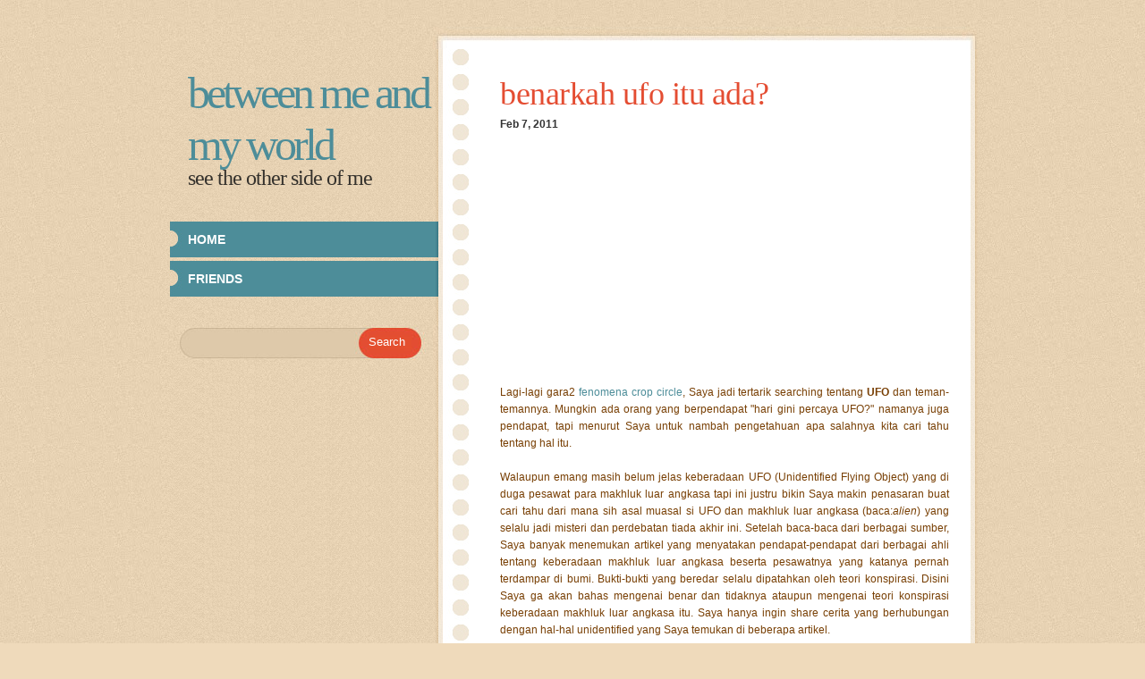

--- FILE ---
content_type: text/html; charset=UTF-8
request_url: https://thismy1stblog.blogspot.com/2011/02/benarkah-ufo-itu-ada.html?showComment=1297247193031
body_size: 18505
content:
<!DOCTYPE html>
<html dir='ltr' xmlns='http://www.w3.org/1999/xhtml' xmlns:b='http://www.google.com/2005/gml/b' xmlns:data='http://www.google.com/2005/gml/data' xmlns:expr='http://www.google.com/2005/gml/expr'>
<head>
<link href='https://www.blogger.com/static/v1/widgets/2944754296-widget_css_bundle.css' rel='stylesheet' type='text/css'/>
<meta content='X5fJEhuQvsVTJbpo1EUe6aORbbHF5vrCGoBgKMmjofk' name='google-site-verification'/>
<title>Benarkah UFO itu ada?</title>
<meta content='text/html; charset=UTF-8' http-equiv='Content-Type'/>
<meta content='blogger' name='generator'/>
<link href='https://thismy1stblog.blogspot.com/favicon.ico' rel='icon' type='image/x-icon'/>
<link href='http://thismy1stblog.blogspot.com/2011/02/benarkah-ufo-itu-ada.html' rel='canonical'/>
<link rel="alternate" type="application/atom+xml" title="Between Me and my World - Atom" href="https://thismy1stblog.blogspot.com/feeds/posts/default" />
<link rel="alternate" type="application/rss+xml" title="Between Me and my World - RSS" href="https://thismy1stblog.blogspot.com/feeds/posts/default?alt=rss" />
<link rel="service.post" type="application/atom+xml" title="Between Me and my World - Atom" href="https://www.blogger.com/feeds/8565498841174601981/posts/default" />

<link rel="alternate" type="application/atom+xml" title="Between Me and my World - Atom" href="https://thismy1stblog.blogspot.com/feeds/6158630415341135131/comments/default" />
<!--Can't find substitution for tag [blog.ieCssRetrofitLinks]-->
<link href='https://blogger.googleusercontent.com/img/b/R29vZ2xl/AVvXsEhBYvEx2Aq-K3LW-7SOiqzsPixHDGxp8Ht8JGdEt1bjNGzj-UrUzc-L1hl09JYUaHHIeSV5F9dw9Q8bOdk4WnhGKgOe_DkMUNgkiyJQIPos3n3F-RLOOat3bTzbtE8mHqGH5trEu-oEXg8/s320/Ufo_Nazi_HAUNEBU_I_plan.jpg' rel='image_src'/>
<meta content='http://thismy1stblog.blogspot.com/2011/02/benarkah-ufo-itu-ada.html' property='og:url'/>
<meta content='Benarkah UFO itu ada?' property='og:title'/>
<meta content='Lagi-lagi gara2 fenomena crop circle , Saya jadi tertarik searching tentang UFO dan teman-temannya. Mungkin ada orang yang berpendapat &quot;hari...' property='og:description'/>
<meta content='https://blogger.googleusercontent.com/img/b/R29vZ2xl/AVvXsEhBYvEx2Aq-K3LW-7SOiqzsPixHDGxp8Ht8JGdEt1bjNGzj-UrUzc-L1hl09JYUaHHIeSV5F9dw9Q8bOdk4WnhGKgOe_DkMUNgkiyJQIPos3n3F-RLOOat3bTzbtE8mHqGH5trEu-oEXg8/w1200-h630-p-k-no-nu/Ufo_Nazi_HAUNEBU_I_plan.jpg' property='og:image'/>
<style id='page-skin-1' type='text/css'><!--
/* ************************************
Free Blogger Template Style:
Name: Memoranda
Blogger template by SplashyTemplates.com
************************************ */
/* Variable definitions
====================
<Variable name="bodybackgroundcolor" description="Page Background"
type="color" default="#CCC">
<Variable name="bodyfont" description="Page Text"
type="font" default="normal normal 12px Arial, Tahoma, Helvetica, FreeSans, sans-serif">
<Variable name="bodytextcolor" description="Page Text Color"
type="color" default="#333">
<Variable name="headerfont" description="Blog Title Font"
type="font" default="normal normal 42px Arial, Tahoma, Helvetica, FreeSans, sans-serif">
<Variable name="headertextcolor" description="Blog Title Color"
type="color" default="#FFF">
<Variable name="descriptionfont" description="Blog Description Font"
type="font" default="normal normal 16px Arial, Tahoma, Helvetica, FreeSans, sans-serif">
<Variable name="descriptiontextcolor" description="Blog Description Color"
type="color" default="#FFF">
<Variable name="postdatefont" description="Post Date Font"
type="font" default="italic normal 11px Arial, Tahoma, Helvetica, FreeSans, sans-serif">
<Variable name="postdatetextcolor" description="Post Date Color"
type="color" default="#777">
<Variable name="posttitlefont" description="Post Title Font"
type="font" default="normal normal 22px Arial, Tahoma, Helvetica, FreeSans, sans-serif">
<Variable name="posttitletextcolor" description="Post Title Color"
type="color" default="#222">
<Variable name="postfooterfont" description="Post Footer Font"
type="font" default="normal normal 12px Arial, Tahoma, Helvetica, FreeSans, sans-serif">
<Variable name="postfootertextcolor" description="Post Footer Color"
type="color" default="#222">
<Variable name="widgettitlefont" description="Gadgets Title Font"
type="font" default="normal bold 11px Arial, Tahoma, Helvetica, FreeSans, sans-serif">
<Variable name="widgettitletextcolor" description="Gadgets Title Color"
type="color" default="#222">
<Variable name="widgettextcolor" description="Gadgets Text Color"
type="color" default="#555">
<Variable name="blockquotefont" description="Blockquote Font"
type="font" default="normal normal 12px Arial, Tahoma, Helvetica, FreeSans, sans-serif">
<Variable name="blockquotecolor" description="Blockquote Color"
type="color" default="#222">
<Variable name="linkcolor" description="Link Color"
type="color" default="#39C">
<Variable name="visitedlinkcolor" description="Visited Link Color"
type="color" default="#999">
<Variable name="hoverlinkcolor" description="Hover Link Color"
type="color" default="#39F">
*/
/*.quickedit, a.quickedit img{display:none;}*/
#navbar-iframe{display:none !important;}
/* Content
----------------------------------------------- */
html,body,div,span,applet,object,iframe,h1,h2,h3,h4,h5,h6,p,blockquote,pre,a,abbr,acronym,address,big,cite,code,del,dfn,em,font,img,ins,kbd,q,s,samp,small,span,strike,strong,tt,var,dl,dt,dd,ol,ul,li,fieldset,form,label,legend,table,caption,tbody,tfoot,thead,tr,th,td{margin:0;padding:0;border:0;outline:0;list-style-type: none;}
body#layout #outer-wrapper{width:1000px !important;}
body#layout #credits{display:none;}
body#layout #footer-wrapper, body#layout #header-wrapper{height:100%;}
a img{border-width:0;}
body {
font: normal normal 12px Arial, Tahoma, Helvetica, FreeSans, sans-serif;
color: #333333;
background: #EFDABB url(https://blogger.googleusercontent.com/img/b/R29vZ2xl/AVvXsEghgkE4OQW7PGTGO_toqVZEFQxpW459Oa1XNgOGib3woCORg4LUAEpvI8bF_zNdYVB7LUiQQQMFz6Oz92KZWs3r7w-j4c32OhPac_xdLtGaPmoidttGny-gD0JVInKOuHNG6-dkHssU4p0/s1600/bgbody.jpg) repeat;
line-height:1.6em;
text-align: left;
}
a:link{text-decoration:none;color:#4d8d99;}
a:visited{text-decoration:none;color:#4d8d99;}
a:hover{text-decoration:none;color:#4d8d99;}
/* Header
----------------------------------------------- */
#header-wrapper {
/*background:url(https://blogger.googleusercontent.com/img/b/R29vZ2xl/AVvXsEjsi76vaRnE3oAWSr0n14zyl-XVtIKV7cWm5KDWwisDr_NW8hTgFuIwLwfyL9VKvN9a9j-SKDH56gaF_iekMy8WhRdmTyIB7xSQv4IbnwIdm9SwVByuwCLKOYaSUsWImqxWbSjp5e32Uzc/s1600/bgheader.jpg) no-repeat;*/
width: 310px;
}
#header {
padding:20px 0 35px 30px;
color: #4d8d99;
text-transform: lowercase;
}
#header h1, #header p {
font: normal normal 50px Georgia, Utopia, 'Palatino Linotype', Palatino, serif;;
color: #4d8d99;
letter-spacing:-4px;
}
#sidebar-wrapper #header a {
color: #4d8d99;
}
#sidebar-wrapper #header a:hover {
color: #000;
text-decoration:none;
}
.header .description {
font: normal normal 24px Georgia, Utopia, 'Palatino Linotype', Palatino, serif;;
color: #34312c;
letter-spacing:-1px;
margin-top:-5px;
}
/* Pages
----------------------------------------------- */
#PageList1 h4{
display:none;
}
#menu-wrapper{
width: 310px;
font:bold 14px Arial;
text-transform: uppercase;
margin-bottom:2em;
}
#menu li a{
background: url(https://blogger.googleusercontent.com/img/b/R29vZ2xl/AVvXsEglhvqzQDl_hvFAOVbNbtL10Tkz_CZVUj5fBB52g9u6cVsIpIywVKcugptGIjje2TOQUWQ8zMPCUQJ5UuG3q3RL7beUkFyWAoPSVxlXKmxJu814J_U8I0nFl2Ta8V6_2I6heT5DvD_vGVk/s1600/menuli-bg.jpg) no-repeat left top;
width: 280px;
height: 32px;
padding: 12px 0px 0px 30px;
color:#fff;
font-weight:bold;
display:block;
}
#menu li.selected a{
background:url(https://blogger.googleusercontent.com/img/b/R29vZ2xl/AVvXsEjVem1f13kgaK9bTlL42NotKlwgqBzAhue1PXF4xe3haLrqALuTLzbBsl8xaCsLyrf-swW43C4clWkRPKfDgRq0Edc1ii1GGZfN52Vy3oGmQvhGYIPdsb9WNaqPJvql9jPeVBOshNzmozE/s1600/menuli-bg-selected.jpg) no-repeat left top;
color:#fff;
font-weight:bold;
}
#menu li a:hover {
text-decoration:none;
background:url(https://blogger.googleusercontent.com/img/b/R29vZ2xl/AVvXsEjVem1f13kgaK9bTlL42NotKlwgqBzAhue1PXF4xe3haLrqALuTLzbBsl8xaCsLyrf-swW43C4clWkRPKfDgRq0Edc1ii1GGZfN52Vy3oGmQvhGYIPdsb9WNaqPJvql9jPeVBOshNzmozE/s1600/menuli-bg-selected.jpg) no-repeat left top;
color:#fff;
}
/* Search
----------------------------------------------- */
#search{
background:url(https://blogger.googleusercontent.com/img/b/R29vZ2xl/AVvXsEgqX5qQbUtSzllbeDL9vhgeUEAdydLW8ueyu1Os5ndm_SwnYDPFRevRJ0gHCPHrTbzM0L86RIV4BuA8Q1ARJ4VoFg_oozXkJW9h3bqXAubi1817XPzhnMP7Dopm_07NBz8KovLPrLplwtE/s1600/bgsearchbox.jpg) no-repeat;
width:310px;
height:39px;
margin-bottom:3em;
}
#searchform{
background:transparent;
}
#searchtext{
background:transparent;
width:190px;
padding:12px 0 0 30px;
color:#000;
border:none;
float:left;
}
#searchbutton{
background:transparent;
margin-left:6px;
padding-top:11px;
color:#fff;
border:none;
float:left;
}
/* Columns
----------------------------------------------- */
#outer-wrapper {
width: 920px;
margin:30px auto;
text-align:left;
}
#content-wrapper {
background:#fff url(https://blogger.googleusercontent.com/img/b/R29vZ2xl/AVvXsEhnJiXgfJgSM1rc3BU53xA3fAPOmRGYKVREWve3fyFtrWzJrOk-UqfQCPhLuklmRXmWH43AvJBuqJaUHwEx6UWoufasd9uKPcUdQvtWzEa60UAgg14JEr6ALbwDLOCpJ3pv1471zvZmf5I/s1600/bgcontent.jpg) repeat-y;
width: 920px;
}
#content-top {
height:25px;
background:url(https://blogger.googleusercontent.com/img/b/R29vZ2xl/AVvXsEir7efpnul15_Tzw-q_XXs6sLJZGlk1Oj8cK-37FF1i4pm2N73J6yPm4eLUNiH-Dc3aMWywGZwy9ZQ7MUaQtnA9hYI9m6Qa-5QJ8BGBd74teMo0zwMpIcQPyXOArlnYmV2XS5sC7s3ApFk/s1600/content-top.jpg) no-repeat;
}
#content-bot {
height:17px;
background:url(https://blogger.googleusercontent.com/img/b/R29vZ2xl/AVvXsEhBVniArEaT3dfOjrAB61FdPFcdgKMdphur6X1mTD7oaGKbIhu9n7c_fX-kBUh9x_CcuZZkW2usVNthBDipom6QG4VK9KVWh38zFw3LVr1iiFcHcagm7-VpIFD-F6aJ23FV2BOM9gYaay4/s1600/content-bot.jpg) no-repeat;
}
#crosscol-wrapper{
display:none;
}
#main-wrapper {
width: 502px;
float: right;
padding:20px 39px 0 69px;
}
#sidebar-wrapper {
width: 310px;
float: left;
padding:0px 0px 0;
color: #787878;
}
#sidebar-wrapper a{
color:#787878;
}
#sidebar-wrapper a:hover{
color:#34312c;
}
/* Sidebar Headings
----------------------------------------------- */
#sidebar-wrapper h2 {
margin:.5em 0 .25em;
font: normal normal 22px Arial, Tahoma, Helvetica, FreeSans, sans-serif;
color: #3e3530;
}
#sidebar-wrapper h4 {
margin:.5em 0 .25em;
font: normal normal 22px Arial, Tahoma, Helvetica, FreeSans, sans-serif;
color: #3e3530;
}
/* Sidebar Content
----------------------------------------------- */
.sidebar {
line-height: 1.5em;
}
.main .widget {
margin:0 0 1.5em;
padding:0 0 1.5em;
}
.sidebar .widget{
margin:0 0 1.5em;
padding:0 25px 1.5em;
}
.sidebar li{
padding:5px 0 5px 15px;
text-indent:-15px;
line-height:1.5em;
border-bottom:1px dashed #c8b69b;
}
/* Posts
-----------------------------------------------*/
h2.date-header {
margin:0 0 .5em;
font: normal bold 11px Arial, Tahoma, Helvetica, FreeSans, sans-serif;;
color:#777777;
}
.post {
margin-bottom:35px;
padding-bottom:35px;
border-bottom:1px dotted #e7e2dc;
}
h1.entry-title, h2.entry-title {
margin:.25em 0 0;
padding:0 0 4px;
font: normal normal 36px Georgia, Utopia, 'Palatino Linotype', Palatino, serif;;
color:#E44D32;
letter-spacing: -.5px;
text-transform: lowercase;
}
h1.entry-title a, h1.entry-titlea:visited, h1.entry-title strong, h2.entry-title a, h2.entry-titlea:visited, h2.entry-title strong {
color:#E44D32;
text-decoration:none;
}
h1.entry-title strong, h1.entry-title a:hover, h2.entry-title strong, h2.entry-title a:hover {
color:#E44D32;
text-decoration:none;
}
.post-body{
margin: 15px 0 20px;
line-height:1.6em;
text-align: justify;
}
.post blockquote {
font: italic normal 12px Georgia, Utopia, 'Palatino Linotype', Palatino, serif;;
color: #333333;
line-height:1.4em;
padding:3px 0 3px 12px;
}
.post-body ul, .post-body ol{
padding: 5px 10px 5px 30px;
}
.post-body ul li{
padding: 1px 0;
list-style-type: disc;
}
.post-body ol li{
padding: 1px 0;
list-style-type: decimal;
}
.jump-link{
display:inline;
}
.post-footer {
margin: .75em 0;
font: normal bold 12px Arial, Tahoma, Helvetica, FreeSans, sans-serif;;
color:#222222;
line-height: 1.4em;
}
.comment-link {
margin-left: .6em;
}
.post img {
padding:1px;
border:1px solid #e7e2dc;
}
.tr-caption-container img {
border: none;
padding: 0;
}
/* Comments
----------------------------------------------- */
#comments, #comments h4 {
margin:10px 0;
}
#comments-block .comment-author, #comments-block .comment-body, #comments-block .comment-footer{
background:#fff;
}
#comments-block .comment-author {
padding:7px 0 5px 10px;
border:1px solid #e7e2dc;
border-bottom:none;
-moz-border-radius-topleft:5px;
-moz-border-radius-topright:5px;
-webkit-border-top-left-radius:5px;
-webkit-border-top-right-radius:5px;
}
#comments-block .comment-body {
border-left:1px solid #e7e2dc;
border-right:1px solid #e7e2dc;
}
#comments-block .comment-footer {
padding:10px 0 7px 10px;
margin-bottom:25px;
font-size:85%;
border:1px solid #e7e2dc;
border-top:none;
}
#comments-block .comment-body p {
padding:0 10px;
}
.deleted-comment {
color:gray;
font-style:italic;
}
.comment-form{
padding-left:45px;
}
#blog-pager {
text-align:center;
}
#blog-pager-newer-link {
float:left;
margin-left:15px;
}
#blog-pager-older-link {
float:right;
margin-right:15px;
}
.feed-links {
clear: both;
line-height: 2.5em;
display:none;
}
/* Profile
-----------------------------------------------*/
.profile-img{
padding:2px;
margin-right:5px;
border:1px solid #ccc;
float:left;
}
/* Footer
----------------------------------------------- */
#footer-wrapper {
width:920px;
}
#credits{
color: #a0a0a0;
line-height:1.1em;
font-size: 9px;
text-align: center;
text-transform: uppercase;
padding-top: 20px;
}
#credits p{
padding-left:310px;
}
#credits a{
color: #a0a0a0;
}

--></style>
<script type='text/javascript'>

  var _gaq = _gaq || [];
  _gaq.push(['_setAccount', 'UA-16276999-1']);
  _gaq.push(['_trackPageview']);

  (function() {
    var ga = document.createElement('script'); ga.type = 'text/javascript'; ga.async = true;
    ga.src = ('https:' == document.location.protocol ? 'https://ssl' : 'http://www') + '.google-analytics.com/ga.js';
    var s = document.getElementsByTagName('script')[0]; s.parentNode.insertBefore(ga, s);
  })();

</script>
<!--Related Posts with thumbnails Scripts and Styles Start-->
<!-- remove -->
<style type='text/css'>
#related-posts {
float:center;
text-transform:none;
height:100%;
min-height:100%;
padding-top:5px;
padding-left:5px;
}

#related-posts h2{
font-size: 1.3em;
font-family: Georgia, &#8220;Times New Roman&#8221;, Times, serif;
margin-bottom: 0em;
margin-top: 0.75em;
padding-top: 0em;
}
#related-posts a{
color:black;
}
#related-posts a:hover{
color:black;
}

#related-posts  a:hover {
background-color:#d4eaf2;
}
</style>
<script type='text/javascript'>
var defaultnoimage="https://blogger.googleusercontent.com/img/b/R29vZ2xl/AVvXsEjGgnP7N2Afk0pdQJtixYaaVR3Dc4XWAHjcWI0wPpRo6SL8eOZ1c7m7FbEmAPZlb9F-Fgr1Mzu7B9lFzKj1bNy_G64C84EnHVomjYG7b0Quv_UgmMtPGcaYvec_DDzW9OF5fbKhrteeZQo/s400/noimage.png";
var maxresults=10;
var splittercolor="#d4eaf2";
var relatedpoststitle="";
</script>
<script src="//bloggergadgets.googlecode.com/files/related_posts_with_thumbnails_min.js" type="text/javascript"></script>
<!-- remove -->
<!--Related Posts with thumbnails Scripts and Styles End-->
<link href='https://www.blogger.com/dyn-css/authorization.css?targetBlogID=8565498841174601981&amp;zx=dac38f31-653a-4542-a6d0-2dda677f0288' media='none' onload='if(media!=&#39;all&#39;)media=&#39;all&#39;' rel='stylesheet'/><noscript><link href='https://www.blogger.com/dyn-css/authorization.css?targetBlogID=8565498841174601981&amp;zx=dac38f31-653a-4542-a6d0-2dda677f0288' rel='stylesheet'/></noscript>
<meta name='google-adsense-platform-account' content='ca-host-pub-1556223355139109'/>
<meta name='google-adsense-platform-domain' content='blogspot.com'/>

</head>
<body>
<div class='navbar section' id='navbar'><div class='widget Navbar' data-version='1' id='Navbar1'><script type="text/javascript">
    function setAttributeOnload(object, attribute, val) {
      if(window.addEventListener) {
        window.addEventListener('load',
          function(){ object[attribute] = val; }, false);
      } else {
        window.attachEvent('onload', function(){ object[attribute] = val; });
      }
    }
  </script>
<div id="navbar-iframe-container"></div>
<script type="text/javascript" src="https://apis.google.com/js/platform.js"></script>
<script type="text/javascript">
      gapi.load("gapi.iframes:gapi.iframes.style.bubble", function() {
        if (gapi.iframes && gapi.iframes.getContext) {
          gapi.iframes.getContext().openChild({
              url: 'https://www.blogger.com/navbar/8565498841174601981?po\x3d6158630415341135131\x26origin\x3dhttps://thismy1stblog.blogspot.com',
              where: document.getElementById("navbar-iframe-container"),
              id: "navbar-iframe"
          });
        }
      });
    </script><script type="text/javascript">
(function() {
var script = document.createElement('script');
script.type = 'text/javascript';
script.src = '//pagead2.googlesyndication.com/pagead/js/google_top_exp.js';
var head = document.getElementsByTagName('head')[0];
if (head) {
head.appendChild(script);
}})();
</script>
</div></div>
<div id='outer-wrapper'><div id='wrap2'>
<!-- skip links for text browsers -->
<span id='skiplinks' style='display:none;'>
<a href='#main'>skip to main </a> |
<a href='#sidebar'>skip to sidebar</a>
</span>
<div id='content-top'></div>
<div id='content-wrapper'>
<div id='crosscol-wrapper' style='text-align:center'>
<div class='crosscol no-items section' id='crosscol'></div>
</div>
<div id='sidebar-wrapper'>
<div id='header-wrapper'>
<div class='header section' id='header'><div class='widget Header' data-version='1' id='Header1'>
<div id='header-inner'>
<div class='titlewrapper'>
<p class='title'>
<a href='https://thismy1stblog.blogspot.com/'>Between Me and my World</a>
</p>
</div>
<div class='descriptionwrapper'>
<div class='description'><span>see the other side of me</span></div>
</div>
</div>
</div></div>
</div>
<div id='menu-wrapper'>
<div class='menu section' id='menu'><div class='widget PageList' data-version='1' id='PageList1'>
<h4>Pages</h4>
<div class='widget-content'>
<ul>
<li><a href='https://thismy1stblog.blogspot.com/'>Home</a></li>
<li><a href='https://thismy1stblog.blogspot.com/p/friends.html'>Friends</a></li>
</ul>
<div class='clear'></div>
</div>
</div></div>
</div>
<div id='search'>
<form action='/search' id='searchform' method='get'>
<input id='searchtext' name='q' type='text' value=''/>
<input id='searchbutton' size='10' type='submit' value='Search'/>
</form>
</div>
<div class='sidebar section' id='sidebar'><div class='widget HTML' data-version='1' id='HTML2'>
<div class='widget-content'>
<center><iframe frameborder="0" src="http://sebar.idblognetwork.com/psg_ppc_flash.php?b=2080&sz=160x600" width="170px" height="610px" marginwidth=0 marginheight=0 ></iframe></center>
</div>
<div class='clear'></div>
</div><div class='widget PageList' data-version='1' id='PageList2'>
<h4>Category</h4>
<div class='widget-content'>
<ul>
<li><a href='http://thismy1stblog.blogspot.com/search/label/personal'>Personal</a></li>
<li><a href='http://thismy1stblog.blogspot.com/search/label/baby'>Baby</a></li>
<li><a href='http://thismy1stblog.blogspot.com/search/label/info'>Info</a></li>
<li><a href='http://thismy1stblog.blogspot.com/search/label/riview'>Riview</a></li>
<li><a href='http://thismy1stblog.blogspot.com/search/label/style'>Style</a></li>
<li><a href='http://thismy1stblog.blogspot.com/search/label/hobby'>Hobby</a></li>
<li><a href='http://thismy1stblog.blogspot.com/search/label/technology'>Technology</a></li>
<li><a href='http://thismy1stblog.blogspot.com/search/label/photo'>Photo</a></li>
<li><a href='http://thismy1stblog.blogspot.com/search/label/music'>Music</a></li>
<li><a href='http://thismy1stblog.blogspot.com/search/label/movie'>Movie</a></li>
<li><a href='http://thismy1stblog.blogspot.com/search/label/sports'>Sports</a></li>
<li><a href='http://thismy1stblog.blogspot.com/search/label/contest'>Contest</a></li>
<li><a href='http://thismy1stblog.blogspot.com/search/label/others'>Others</a></li>
</ul>
<div class='clear'></div>
</div>
</div><div class='widget Feed' data-version='1' id='Feed2'>
<h4>Recent Posts</h4>
<div class='widget-content' id='Feed2_feedItemListDisplay'>
<span style='filter: alpha(25); opacity: 0.25;'>
<a href='http://feeds.feedburner.com/BetweenMeAndMyWorld'>Loading...</a>
</span>
</div>
<div class='clear'></div>
</div><div class='widget HTML' data-version='1' id='HTML13'>
<h4 class='title'>Recent Comments</h4>
<div class='widget-content'>
<script style="text/javascript" src="//www.freewebs.com/filer/blogger/rc.js"></script><script style=text/javascript >var a_rc=5;var m_rc=false;var n_rc=true;var o_rc=50;</script><script src="//thismy1stblog.blogspot.com/feeds/comments/default?alt=json-in-script&amp;callback=showrecentcomments"></script><div></div>
</div>
<div class='clear'></div>
</div><div class='widget BlogArchive' data-version='1' id='BlogArchive1'>
<h4>Blog Archive</h4>
<div class='widget-content'>
<div id='ArchiveList'>
<div id='BlogArchive1_ArchiveList'>
<ul class='hierarchy'>
<li class='archivedate collapsed'>
<a class='toggle' href='javascript:void(0)'>
<span class='zippy'>

        &#9658;&#160;
      
</span>
</a>
<a class='post-count-link' href='https://thismy1stblog.blogspot.com/2015/'>
2015
</a>
<span class='post-count' dir='ltr'>(8)</span>
<ul class='hierarchy'>
<li class='archivedate collapsed'>
<a class='toggle' href='javascript:void(0)'>
<span class='zippy'>

        &#9658;&#160;
      
</span>
</a>
<a class='post-count-link' href='https://thismy1stblog.blogspot.com/2015/05/'>
May
</a>
<span class='post-count' dir='ltr'>(2)</span>
</li>
</ul>
<ul class='hierarchy'>
<li class='archivedate collapsed'>
<a class='toggle' href='javascript:void(0)'>
<span class='zippy'>

        &#9658;&#160;
      
</span>
</a>
<a class='post-count-link' href='https://thismy1stblog.blogspot.com/2015/04/'>
April
</a>
<span class='post-count' dir='ltr'>(1)</span>
</li>
</ul>
<ul class='hierarchy'>
<li class='archivedate collapsed'>
<a class='toggle' href='javascript:void(0)'>
<span class='zippy'>

        &#9658;&#160;
      
</span>
</a>
<a class='post-count-link' href='https://thismy1stblog.blogspot.com/2015/03/'>
March
</a>
<span class='post-count' dir='ltr'>(1)</span>
</li>
</ul>
<ul class='hierarchy'>
<li class='archivedate collapsed'>
<a class='toggle' href='javascript:void(0)'>
<span class='zippy'>

        &#9658;&#160;
      
</span>
</a>
<a class='post-count-link' href='https://thismy1stblog.blogspot.com/2015/02/'>
February
</a>
<span class='post-count' dir='ltr'>(2)</span>
</li>
</ul>
<ul class='hierarchy'>
<li class='archivedate collapsed'>
<a class='toggle' href='javascript:void(0)'>
<span class='zippy'>

        &#9658;&#160;
      
</span>
</a>
<a class='post-count-link' href='https://thismy1stblog.blogspot.com/2015/01/'>
January
</a>
<span class='post-count' dir='ltr'>(2)</span>
</li>
</ul>
</li>
</ul>
<ul class='hierarchy'>
<li class='archivedate collapsed'>
<a class='toggle' href='javascript:void(0)'>
<span class='zippy'>

        &#9658;&#160;
      
</span>
</a>
<a class='post-count-link' href='https://thismy1stblog.blogspot.com/2014/'>
2014
</a>
<span class='post-count' dir='ltr'>(9)</span>
<ul class='hierarchy'>
<li class='archivedate collapsed'>
<a class='toggle' href='javascript:void(0)'>
<span class='zippy'>

        &#9658;&#160;
      
</span>
</a>
<a class='post-count-link' href='https://thismy1stblog.blogspot.com/2014/12/'>
December
</a>
<span class='post-count' dir='ltr'>(1)</span>
</li>
</ul>
<ul class='hierarchy'>
<li class='archivedate collapsed'>
<a class='toggle' href='javascript:void(0)'>
<span class='zippy'>

        &#9658;&#160;
      
</span>
</a>
<a class='post-count-link' href='https://thismy1stblog.blogspot.com/2014/08/'>
August
</a>
<span class='post-count' dir='ltr'>(2)</span>
</li>
</ul>
<ul class='hierarchy'>
<li class='archivedate collapsed'>
<a class='toggle' href='javascript:void(0)'>
<span class='zippy'>

        &#9658;&#160;
      
</span>
</a>
<a class='post-count-link' href='https://thismy1stblog.blogspot.com/2014/07/'>
July
</a>
<span class='post-count' dir='ltr'>(1)</span>
</li>
</ul>
<ul class='hierarchy'>
<li class='archivedate collapsed'>
<a class='toggle' href='javascript:void(0)'>
<span class='zippy'>

        &#9658;&#160;
      
</span>
</a>
<a class='post-count-link' href='https://thismy1stblog.blogspot.com/2014/06/'>
June
</a>
<span class='post-count' dir='ltr'>(2)</span>
</li>
</ul>
<ul class='hierarchy'>
<li class='archivedate collapsed'>
<a class='toggle' href='javascript:void(0)'>
<span class='zippy'>

        &#9658;&#160;
      
</span>
</a>
<a class='post-count-link' href='https://thismy1stblog.blogspot.com/2014/05/'>
May
</a>
<span class='post-count' dir='ltr'>(1)</span>
</li>
</ul>
<ul class='hierarchy'>
<li class='archivedate collapsed'>
<a class='toggle' href='javascript:void(0)'>
<span class='zippy'>

        &#9658;&#160;
      
</span>
</a>
<a class='post-count-link' href='https://thismy1stblog.blogspot.com/2014/02/'>
February
</a>
<span class='post-count' dir='ltr'>(2)</span>
</li>
</ul>
</li>
</ul>
<ul class='hierarchy'>
<li class='archivedate collapsed'>
<a class='toggle' href='javascript:void(0)'>
<span class='zippy'>

        &#9658;&#160;
      
</span>
</a>
<a class='post-count-link' href='https://thismy1stblog.blogspot.com/2013/'>
2013
</a>
<span class='post-count' dir='ltr'>(12)</span>
<ul class='hierarchy'>
<li class='archivedate collapsed'>
<a class='toggle' href='javascript:void(0)'>
<span class='zippy'>

        &#9658;&#160;
      
</span>
</a>
<a class='post-count-link' href='https://thismy1stblog.blogspot.com/2013/10/'>
October
</a>
<span class='post-count' dir='ltr'>(1)</span>
</li>
</ul>
<ul class='hierarchy'>
<li class='archivedate collapsed'>
<a class='toggle' href='javascript:void(0)'>
<span class='zippy'>

        &#9658;&#160;
      
</span>
</a>
<a class='post-count-link' href='https://thismy1stblog.blogspot.com/2013/05/'>
May
</a>
<span class='post-count' dir='ltr'>(5)</span>
</li>
</ul>
<ul class='hierarchy'>
<li class='archivedate collapsed'>
<a class='toggle' href='javascript:void(0)'>
<span class='zippy'>

        &#9658;&#160;
      
</span>
</a>
<a class='post-count-link' href='https://thismy1stblog.blogspot.com/2013/04/'>
April
</a>
<span class='post-count' dir='ltr'>(3)</span>
</li>
</ul>
<ul class='hierarchy'>
<li class='archivedate collapsed'>
<a class='toggle' href='javascript:void(0)'>
<span class='zippy'>

        &#9658;&#160;
      
</span>
</a>
<a class='post-count-link' href='https://thismy1stblog.blogspot.com/2013/03/'>
March
</a>
<span class='post-count' dir='ltr'>(1)</span>
</li>
</ul>
<ul class='hierarchy'>
<li class='archivedate collapsed'>
<a class='toggle' href='javascript:void(0)'>
<span class='zippy'>

        &#9658;&#160;
      
</span>
</a>
<a class='post-count-link' href='https://thismy1stblog.blogspot.com/2013/01/'>
January
</a>
<span class='post-count' dir='ltr'>(2)</span>
</li>
</ul>
</li>
</ul>
<ul class='hierarchy'>
<li class='archivedate collapsed'>
<a class='toggle' href='javascript:void(0)'>
<span class='zippy'>

        &#9658;&#160;
      
</span>
</a>
<a class='post-count-link' href='https://thismy1stblog.blogspot.com/2012/'>
2012
</a>
<span class='post-count' dir='ltr'>(39)</span>
<ul class='hierarchy'>
<li class='archivedate collapsed'>
<a class='toggle' href='javascript:void(0)'>
<span class='zippy'>

        &#9658;&#160;
      
</span>
</a>
<a class='post-count-link' href='https://thismy1stblog.blogspot.com/2012/12/'>
December
</a>
<span class='post-count' dir='ltr'>(5)</span>
</li>
</ul>
<ul class='hierarchy'>
<li class='archivedate collapsed'>
<a class='toggle' href='javascript:void(0)'>
<span class='zippy'>

        &#9658;&#160;
      
</span>
</a>
<a class='post-count-link' href='https://thismy1stblog.blogspot.com/2012/11/'>
November
</a>
<span class='post-count' dir='ltr'>(2)</span>
</li>
</ul>
<ul class='hierarchy'>
<li class='archivedate collapsed'>
<a class='toggle' href='javascript:void(0)'>
<span class='zippy'>

        &#9658;&#160;
      
</span>
</a>
<a class='post-count-link' href='https://thismy1stblog.blogspot.com/2012/10/'>
October
</a>
<span class='post-count' dir='ltr'>(2)</span>
</li>
</ul>
<ul class='hierarchy'>
<li class='archivedate collapsed'>
<a class='toggle' href='javascript:void(0)'>
<span class='zippy'>

        &#9658;&#160;
      
</span>
</a>
<a class='post-count-link' href='https://thismy1stblog.blogspot.com/2012/09/'>
September
</a>
<span class='post-count' dir='ltr'>(3)</span>
</li>
</ul>
<ul class='hierarchy'>
<li class='archivedate collapsed'>
<a class='toggle' href='javascript:void(0)'>
<span class='zippy'>

        &#9658;&#160;
      
</span>
</a>
<a class='post-count-link' href='https://thismy1stblog.blogspot.com/2012/08/'>
August
</a>
<span class='post-count' dir='ltr'>(3)</span>
</li>
</ul>
<ul class='hierarchy'>
<li class='archivedate collapsed'>
<a class='toggle' href='javascript:void(0)'>
<span class='zippy'>

        &#9658;&#160;
      
</span>
</a>
<a class='post-count-link' href='https://thismy1stblog.blogspot.com/2012/07/'>
July
</a>
<span class='post-count' dir='ltr'>(1)</span>
</li>
</ul>
<ul class='hierarchy'>
<li class='archivedate collapsed'>
<a class='toggle' href='javascript:void(0)'>
<span class='zippy'>

        &#9658;&#160;
      
</span>
</a>
<a class='post-count-link' href='https://thismy1stblog.blogspot.com/2012/06/'>
June
</a>
<span class='post-count' dir='ltr'>(1)</span>
</li>
</ul>
<ul class='hierarchy'>
<li class='archivedate collapsed'>
<a class='toggle' href='javascript:void(0)'>
<span class='zippy'>

        &#9658;&#160;
      
</span>
</a>
<a class='post-count-link' href='https://thismy1stblog.blogspot.com/2012/05/'>
May
</a>
<span class='post-count' dir='ltr'>(7)</span>
</li>
</ul>
<ul class='hierarchy'>
<li class='archivedate collapsed'>
<a class='toggle' href='javascript:void(0)'>
<span class='zippy'>

        &#9658;&#160;
      
</span>
</a>
<a class='post-count-link' href='https://thismy1stblog.blogspot.com/2012/04/'>
April
</a>
<span class='post-count' dir='ltr'>(7)</span>
</li>
</ul>
<ul class='hierarchy'>
<li class='archivedate collapsed'>
<a class='toggle' href='javascript:void(0)'>
<span class='zippy'>

        &#9658;&#160;
      
</span>
</a>
<a class='post-count-link' href='https://thismy1stblog.blogspot.com/2012/03/'>
March
</a>
<span class='post-count' dir='ltr'>(2)</span>
</li>
</ul>
<ul class='hierarchy'>
<li class='archivedate collapsed'>
<a class='toggle' href='javascript:void(0)'>
<span class='zippy'>

        &#9658;&#160;
      
</span>
</a>
<a class='post-count-link' href='https://thismy1stblog.blogspot.com/2012/02/'>
February
</a>
<span class='post-count' dir='ltr'>(2)</span>
</li>
</ul>
<ul class='hierarchy'>
<li class='archivedate collapsed'>
<a class='toggle' href='javascript:void(0)'>
<span class='zippy'>

        &#9658;&#160;
      
</span>
</a>
<a class='post-count-link' href='https://thismy1stblog.blogspot.com/2012/01/'>
January
</a>
<span class='post-count' dir='ltr'>(4)</span>
</li>
</ul>
</li>
</ul>
<ul class='hierarchy'>
<li class='archivedate expanded'>
<a class='toggle' href='javascript:void(0)'>
<span class='zippy toggle-open'>

        &#9660;&#160;
      
</span>
</a>
<a class='post-count-link' href='https://thismy1stblog.blogspot.com/2011/'>
2011
</a>
<span class='post-count' dir='ltr'>(87)</span>
<ul class='hierarchy'>
<li class='archivedate collapsed'>
<a class='toggle' href='javascript:void(0)'>
<span class='zippy'>

        &#9658;&#160;
      
</span>
</a>
<a class='post-count-link' href='https://thismy1stblog.blogspot.com/2011/12/'>
December
</a>
<span class='post-count' dir='ltr'>(4)</span>
</li>
</ul>
<ul class='hierarchy'>
<li class='archivedate collapsed'>
<a class='toggle' href='javascript:void(0)'>
<span class='zippy'>

        &#9658;&#160;
      
</span>
</a>
<a class='post-count-link' href='https://thismy1stblog.blogspot.com/2011/11/'>
November
</a>
<span class='post-count' dir='ltr'>(4)</span>
</li>
</ul>
<ul class='hierarchy'>
<li class='archivedate collapsed'>
<a class='toggle' href='javascript:void(0)'>
<span class='zippy'>

        &#9658;&#160;
      
</span>
</a>
<a class='post-count-link' href='https://thismy1stblog.blogspot.com/2011/10/'>
October
</a>
<span class='post-count' dir='ltr'>(3)</span>
</li>
</ul>
<ul class='hierarchy'>
<li class='archivedate collapsed'>
<a class='toggle' href='javascript:void(0)'>
<span class='zippy'>

        &#9658;&#160;
      
</span>
</a>
<a class='post-count-link' href='https://thismy1stblog.blogspot.com/2011/09/'>
September
</a>
<span class='post-count' dir='ltr'>(2)</span>
</li>
</ul>
<ul class='hierarchy'>
<li class='archivedate collapsed'>
<a class='toggle' href='javascript:void(0)'>
<span class='zippy'>

        &#9658;&#160;
      
</span>
</a>
<a class='post-count-link' href='https://thismy1stblog.blogspot.com/2011/08/'>
August
</a>
<span class='post-count' dir='ltr'>(1)</span>
</li>
</ul>
<ul class='hierarchy'>
<li class='archivedate collapsed'>
<a class='toggle' href='javascript:void(0)'>
<span class='zippy'>

        &#9658;&#160;
      
</span>
</a>
<a class='post-count-link' href='https://thismy1stblog.blogspot.com/2011/07/'>
July
</a>
<span class='post-count' dir='ltr'>(2)</span>
</li>
</ul>
<ul class='hierarchy'>
<li class='archivedate collapsed'>
<a class='toggle' href='javascript:void(0)'>
<span class='zippy'>

        &#9658;&#160;
      
</span>
</a>
<a class='post-count-link' href='https://thismy1stblog.blogspot.com/2011/06/'>
June
</a>
<span class='post-count' dir='ltr'>(6)</span>
</li>
</ul>
<ul class='hierarchy'>
<li class='archivedate collapsed'>
<a class='toggle' href='javascript:void(0)'>
<span class='zippy'>

        &#9658;&#160;
      
</span>
</a>
<a class='post-count-link' href='https://thismy1stblog.blogspot.com/2011/05/'>
May
</a>
<span class='post-count' dir='ltr'>(15)</span>
</li>
</ul>
<ul class='hierarchy'>
<li class='archivedate collapsed'>
<a class='toggle' href='javascript:void(0)'>
<span class='zippy'>

        &#9658;&#160;
      
</span>
</a>
<a class='post-count-link' href='https://thismy1stblog.blogspot.com/2011/04/'>
April
</a>
<span class='post-count' dir='ltr'>(12)</span>
</li>
</ul>
<ul class='hierarchy'>
<li class='archivedate collapsed'>
<a class='toggle' href='javascript:void(0)'>
<span class='zippy'>

        &#9658;&#160;
      
</span>
</a>
<a class='post-count-link' href='https://thismy1stblog.blogspot.com/2011/03/'>
March
</a>
<span class='post-count' dir='ltr'>(15)</span>
</li>
</ul>
<ul class='hierarchy'>
<li class='archivedate expanded'>
<a class='toggle' href='javascript:void(0)'>
<span class='zippy toggle-open'>

        &#9660;&#160;
      
</span>
</a>
<a class='post-count-link' href='https://thismy1stblog.blogspot.com/2011/02/'>
February
</a>
<span class='post-count' dir='ltr'>(11)</span>
<ul class='posts'>
<li><a href='https://thismy1stblog.blogspot.com/2011/02/hasil-pra-olimpiade-indonesia-vs.html'>Hasil pra-olimpiade Indonesia vs Turkmenistan</a></li>
<li><a href='https://thismy1stblog.blogspot.com/2011/02/welcome-back-my-task.html'>Welcome back my task!</a></li>
<li><a href='https://thismy1stblog.blogspot.com/2011/02/ada-apa-di-area-51.html'>Ada apa di Area 51?</a></li>
<li><a href='https://thismy1stblog.blogspot.com/2011/02/lobster-ku-sayang-lobster-ku-malang.html'>Lobster ku sayang, Lobster ku malang</a></li>
<li><a href='https://thismy1stblog.blogspot.com/2011/02/jatuh-cinta-sama-internet.html'>Jatuh Cinta sama Internet</a></li>
<li><a href='https://thismy1stblog.blogspot.com/2011/02/save-water-for-future.html'>Save water for The Future!</a></li>
<li><a href='https://thismy1stblog.blogspot.com/2011/02/new7wonders-unesco-klarifikasi-posting.html'>New7Wonders - UNESCO *Klarifikasi posting sebelumnya</a></li>
<li><a href='https://thismy1stblog.blogspot.com/2011/02/polemik-new-7-wonders-of-nature-pulau.html'>Polemik New 7 Wonders of Nature Pulau Komodo</a></li>
<li><a href='https://thismy1stblog.blogspot.com/2011/02/benarkah-ufo-itu-ada.html'>Benarkah UFO itu ada?</a></li>
<li><a href='https://thismy1stblog.blogspot.com/2011/02/selingan-award.html'>selingan award</a></li>
<li><a href='https://thismy1stblog.blogspot.com/2011/02/facebook-versi-indonesia.html'>Facebook versi Indonesia</a></li>
</ul>
</li>
</ul>
<ul class='hierarchy'>
<li class='archivedate collapsed'>
<a class='toggle' href='javascript:void(0)'>
<span class='zippy'>

        &#9658;&#160;
      
</span>
</a>
<a class='post-count-link' href='https://thismy1stblog.blogspot.com/2011/01/'>
January
</a>
<span class='post-count' dir='ltr'>(12)</span>
</li>
</ul>
</li>
</ul>
<ul class='hierarchy'>
<li class='archivedate collapsed'>
<a class='toggle' href='javascript:void(0)'>
<span class='zippy'>

        &#9658;&#160;
      
</span>
</a>
<a class='post-count-link' href='https://thismy1stblog.blogspot.com/2010/'>
2010
</a>
<span class='post-count' dir='ltr'>(95)</span>
<ul class='hierarchy'>
<li class='archivedate collapsed'>
<a class='toggle' href='javascript:void(0)'>
<span class='zippy'>

        &#9658;&#160;
      
</span>
</a>
<a class='post-count-link' href='https://thismy1stblog.blogspot.com/2010/12/'>
December
</a>
<span class='post-count' dir='ltr'>(10)</span>
</li>
</ul>
<ul class='hierarchy'>
<li class='archivedate collapsed'>
<a class='toggle' href='javascript:void(0)'>
<span class='zippy'>

        &#9658;&#160;
      
</span>
</a>
<a class='post-count-link' href='https://thismy1stblog.blogspot.com/2010/11/'>
November
</a>
<span class='post-count' dir='ltr'>(5)</span>
</li>
</ul>
<ul class='hierarchy'>
<li class='archivedate collapsed'>
<a class='toggle' href='javascript:void(0)'>
<span class='zippy'>

        &#9658;&#160;
      
</span>
</a>
<a class='post-count-link' href='https://thismy1stblog.blogspot.com/2010/10/'>
October
</a>
<span class='post-count' dir='ltr'>(10)</span>
</li>
</ul>
<ul class='hierarchy'>
<li class='archivedate collapsed'>
<a class='toggle' href='javascript:void(0)'>
<span class='zippy'>

        &#9658;&#160;
      
</span>
</a>
<a class='post-count-link' href='https://thismy1stblog.blogspot.com/2010/09/'>
September
</a>
<span class='post-count' dir='ltr'>(5)</span>
</li>
</ul>
<ul class='hierarchy'>
<li class='archivedate collapsed'>
<a class='toggle' href='javascript:void(0)'>
<span class='zippy'>

        &#9658;&#160;
      
</span>
</a>
<a class='post-count-link' href='https://thismy1stblog.blogspot.com/2010/08/'>
August
</a>
<span class='post-count' dir='ltr'>(5)</span>
</li>
</ul>
<ul class='hierarchy'>
<li class='archivedate collapsed'>
<a class='toggle' href='javascript:void(0)'>
<span class='zippy'>

        &#9658;&#160;
      
</span>
</a>
<a class='post-count-link' href='https://thismy1stblog.blogspot.com/2010/07/'>
July
</a>
<span class='post-count' dir='ltr'>(4)</span>
</li>
</ul>
<ul class='hierarchy'>
<li class='archivedate collapsed'>
<a class='toggle' href='javascript:void(0)'>
<span class='zippy'>

        &#9658;&#160;
      
</span>
</a>
<a class='post-count-link' href='https://thismy1stblog.blogspot.com/2010/06/'>
June
</a>
<span class='post-count' dir='ltr'>(12)</span>
</li>
</ul>
<ul class='hierarchy'>
<li class='archivedate collapsed'>
<a class='toggle' href='javascript:void(0)'>
<span class='zippy'>

        &#9658;&#160;
      
</span>
</a>
<a class='post-count-link' href='https://thismy1stblog.blogspot.com/2010/05/'>
May
</a>
<span class='post-count' dir='ltr'>(13)</span>
</li>
</ul>
<ul class='hierarchy'>
<li class='archivedate collapsed'>
<a class='toggle' href='javascript:void(0)'>
<span class='zippy'>

        &#9658;&#160;
      
</span>
</a>
<a class='post-count-link' href='https://thismy1stblog.blogspot.com/2010/04/'>
April
</a>
<span class='post-count' dir='ltr'>(7)</span>
</li>
</ul>
<ul class='hierarchy'>
<li class='archivedate collapsed'>
<a class='toggle' href='javascript:void(0)'>
<span class='zippy'>

        &#9658;&#160;
      
</span>
</a>
<a class='post-count-link' href='https://thismy1stblog.blogspot.com/2010/03/'>
March
</a>
<span class='post-count' dir='ltr'>(6)</span>
</li>
</ul>
<ul class='hierarchy'>
<li class='archivedate collapsed'>
<a class='toggle' href='javascript:void(0)'>
<span class='zippy'>

        &#9658;&#160;
      
</span>
</a>
<a class='post-count-link' href='https://thismy1stblog.blogspot.com/2010/02/'>
February
</a>
<span class='post-count' dir='ltr'>(7)</span>
</li>
</ul>
<ul class='hierarchy'>
<li class='archivedate collapsed'>
<a class='toggle' href='javascript:void(0)'>
<span class='zippy'>

        &#9658;&#160;
      
</span>
</a>
<a class='post-count-link' href='https://thismy1stblog.blogspot.com/2010/01/'>
January
</a>
<span class='post-count' dir='ltr'>(11)</span>
</li>
</ul>
</li>
</ul>
<ul class='hierarchy'>
<li class='archivedate collapsed'>
<a class='toggle' href='javascript:void(0)'>
<span class='zippy'>

        &#9658;&#160;
      
</span>
</a>
<a class='post-count-link' href='https://thismy1stblog.blogspot.com/2009/'>
2009
</a>
<span class='post-count' dir='ltr'>(14)</span>
<ul class='hierarchy'>
<li class='archivedate collapsed'>
<a class='toggle' href='javascript:void(0)'>
<span class='zippy'>

        &#9658;&#160;
      
</span>
</a>
<a class='post-count-link' href='https://thismy1stblog.blogspot.com/2009/12/'>
December
</a>
<span class='post-count' dir='ltr'>(12)</span>
</li>
</ul>
<ul class='hierarchy'>
<li class='archivedate collapsed'>
<a class='toggle' href='javascript:void(0)'>
<span class='zippy'>

        &#9658;&#160;
      
</span>
</a>
<a class='post-count-link' href='https://thismy1stblog.blogspot.com/2009/11/'>
November
</a>
<span class='post-count' dir='ltr'>(2)</span>
</li>
</ul>
</li>
</ul>
</div>
</div>
<div class='clear'></div>
</div>
</div><div class='widget Followers' data-version='1' id='Followers1'>
<h2 class='title'>Followers</h2>
<div class='widget-content'>
<div id='Followers1-wrapper'>
<div style='margin-right:2px;'>
<div><script type="text/javascript" src="https://apis.google.com/js/platform.js"></script>
<div id="followers-iframe-container"></div>
<script type="text/javascript">
    window.followersIframe = null;
    function followersIframeOpen(url) {
      gapi.load("gapi.iframes", function() {
        if (gapi.iframes && gapi.iframes.getContext) {
          window.followersIframe = gapi.iframes.getContext().openChild({
            url: url,
            where: document.getElementById("followers-iframe-container"),
            messageHandlersFilter: gapi.iframes.CROSS_ORIGIN_IFRAMES_FILTER,
            messageHandlers: {
              '_ready': function(obj) {
                window.followersIframe.getIframeEl().height = obj.height;
              },
              'reset': function() {
                window.followersIframe.close();
                followersIframeOpen("https://www.blogger.com/followers/frame/8565498841174601981?colors\x3dCgt0cmFuc3BhcmVudBILdHJhbnNwYXJlbnQaByMwMDAwMDAiByM0ZDhkOTkqByNGRkZGRkYyByMwMDAwMDA6ByMwMDAwMDBCByM0ZDhkOTlKByMwMDAwMDBSByM0ZDhkOTlaC3RyYW5zcGFyZW50\x26pageSize\x3d21\x26hl\x3den\x26origin\x3dhttps://thismy1stblog.blogspot.com");
              },
              'open': function(url) {
                window.followersIframe.close();
                followersIframeOpen(url);
              }
            }
          });
        }
      });
    }
    followersIframeOpen("https://www.blogger.com/followers/frame/8565498841174601981?colors\x3dCgt0cmFuc3BhcmVudBILdHJhbnNwYXJlbnQaByMwMDAwMDAiByM0ZDhkOTkqByNGRkZGRkYyByMwMDAwMDA6ByMwMDAwMDBCByM0ZDhkOTlKByMwMDAwMDBSByM0ZDhkOTlaC3RyYW5zcGFyZW50\x26pageSize\x3d21\x26hl\x3den\x26origin\x3dhttps://thismy1stblog.blogspot.com");
  </script></div>
</div>
</div>
<div class='clear'></div>
</div>
</div><div class='widget HTML' data-version='1' id='HTML12'>
<div class='widget-content'>
<center><a title='between me and my world on bloglovin' href='http://www.bloglovin.com/en/blog/2220115/between-me-and-my-world'><img src="https://lh3.googleusercontent.com/blogger_img_proxy/AEn0k_sEZUvxs5hUHZJJjXuNROTxZ0yjhHrIopBWDUuj67FjiecLAZkyPSE3lRR6hJLM4GUF-qOo6G6Dn1DySNtNkiDll5JucUK6DPUi9Hf1HbLIZ_49i85LmQ=s0-d" alt="Follow Between Me and my World"></a>
<br /><br />
<a href="http://www.facebook.com/dv.akhsari?ref=profile"><img src="https://lh3.googleusercontent.com/blogger_img_proxy/AEn0k_vbb7Isy_bftitVTGrCe9vYA_bYwrgzsPC1K63ACvVkw9xb7waL336nJMUW8gJYWhxWEqJY7mxAWtT2Min42N0xfOGMb6Dvx4AgDRNH_ZV8DJlpMWHvaogb88alwqOSXnGMrUY3mBOH35A=s0-d" width="80px" border="0"></a><br /><a href="http://www.trailershut.com/movie-trailers/179-pirates-of-the-caribbean-4-trailer.html"></a>
<br />
<a href="http://www.twitter.com/dvdisinih"><img src="https://lh3.googleusercontent.com/blogger_img_proxy/AEn0k_sPX3-jpFg97B2VVerdqOnQVbHFvYfwSRJ8gIe888cDPv4SFIoeuihwCEQBiC85-btjLhwHH_G1JZ8qvUcHOrlnNcNiNMahz3bqb5kIuuy9y7ei2UydHLA07hd89ii8K4a4xyHNLyhp=s0-d" width="100px" border="0"></a><br /><a href="http://www.trailershut.com/movie-trailers/98-waiting-for-armageddon-trailer.html"></a>

</center>
</div>
<div class='clear'></div>
</div><div class='widget HTML' data-version='1' id='HTML4'>
<h4 class='title'>Since Nov 09</h4>
<div class='widget-content'>
<center><!-- Histats.com  START  (standard)-->
<script type="text/javascript">document.write(unescape("%3Cscript src=%27http://s10.histats.com/js15.js%27 type=%27text/javascript%27%3E%3C/script%3E"));</script>
<a href="http://www.histats.com" target="_blank" title="free stats" ><script  type="text/javascript" >
try {Histats.start(1,939540,4,2017,112,35,"00011000");
Histats.track_hits();} catch(err){};
</script></a>
<noscript><a href="http://www.histats.com" target="_blank"><img src="https://lh3.googleusercontent.com/blogger_img_proxy/AEn0k_vYJ5mAGAmX15zD5ubg_gfWjXoi1o3k2PHjrtV_bZLP2zus4h5VwrQWBXjQj0cTimUNk2G3YtKeP7mJ1RVx_RsI33J_tPFJ7j-ipW7BcSw=s0-d" alt="free stats" border="0"></a></noscript>
<!-- Histats.com  END  -->
<br /><br />
<a rel="nofollow" href="http://www.prchecker.info/" title="Check PageRank" target="_blank">
<img src="https://lh3.googleusercontent.com/blogger_img_proxy/AEn0k_soFAjkaQ1YGgI0ujtnrNpL3aAQdumVTbAnxWKXgnpwECLdSxF5PdRJwUAr8x99kqA9kcV6LGo39xRm_lO3z5klSFL9_-KrDMldDI48nCrH8iWpCxjVOvcjsJV5SuiYySlsJstGpMwWRa18flHJcPJz7OVLKeU-lwRqXIZACyG6cf3xw-U_cg=s0-d" alt="Check PageRank" style="border:0;"></a>
<br /><br />
<p><a href="http://feeds.feedburner.com/BetweenMeAndMyWorld"><img src="https://lh3.googleusercontent.com/blogger_img_proxy/AEn0k_si8ReJXjjLmkmvGGh4m_CdbBXztwg1T_EmgLfA3e9egCe504j7CpvjGi0ApVS3u-DnrO9v262fNCGjVSG3Wx6iE34uenZbr3N4ZpbPirbfuluwpSIY_ivfHnbaV_dEda5kj5HVxkaIDjvuN6i_sLRJlnnEtgDHuNLhg0oRTaXNo2j2=s0-d" height="26" width="88" style="border:0" alt=""></a></p>
</center>
</div>
<div class='clear'></div>
</div><div class='widget HTML' data-version='1' id='HTML1'>
<div class='widget-content'>
<center><a href="//goo.gl/elRxS" rel="nofollow"><img src="https://lh3.googleusercontent.com/blogger_img_proxy/AEn0k_uuXhCV8Tpfc1cQ4PD8Uk0vY57OIdF1Dtp4VClWytlckm5rjx6A6k8xZ8haiegleaC3YA-HSraxqNLAEUSxGZq0cfmhtl5LcYtUpmStxOOhz8gwRiVZhye1cxvxAmnMRrRoX57EA6MOYZHSdWMDmA=s0-d" border="0" alt="Premium Wordpress Themes" width="250"></a></center>
</div>
<div class='clear'></div>
</div></div>
</div>
<div id='main-wrapper'>
<div class='main section' id='main'><div class='widget Blog' data-version='1' id='Blog1'>
<div class='blog-posts hfeed'>
<!--Can't find substitution for tag [defaultAdStart]-->

        <div class="date-outer">
      

        <div class="date-posts">
      
<div class='post-outer'>
<div class='post hentry'>
<a name='6158630415341135131'></a>
<h1 class='post-title entry-title'>
<a href='https://thismy1stblog.blogspot.com/2011/02/benarkah-ufo-itu-ada.html'>Benarkah UFO itu ada?</a>
</h1>
<h4 class='date-header'><span>Feb 7, 2011</span></h4>
<div class='post-header'>
<div class='post-header-line-1'></div>
</div>
<div class='post-body entry-content'>

<iframe frameborder="0" src="http://sebar.idblognetwork.com/psg_ppc.php?b=11285&sz=300x250" width="310px" height="260px" marginwidth=0 marginheight=0 ></iframe>
<div style="text-align: justify;"><span style="color: #783f04; font-family: &quot;Trebuchet MS&quot;,sans-serif;">Lagi-lagi gara2 <a href="http://thismy1stblog.blogspot.com/2011/01/karya-seni-indah-crop-circle.html">fenomena crop circle</a>, Saya jadi tertarik searching tentang <b>UFO </b>dan teman-temannya. Mungkin ada orang yang berpendapat "hari gini percaya UFO?" namanya juga pendapat, tapi menurut Saya untuk nambah pengetahuan apa salahnya kita cari tahu tentang hal itu.  </span></div><div style="text-align: justify;"><a name="more"></a></div><br />
<div style="text-align: justify;"><span style="color: #783f04; font-family: &quot;Trebuchet MS&quot;,sans-serif;">Walaupun emang masih belum jelas keberadaan UFO (Unidentified Flying Object) yang di duga pesawat para makhluk luar angkasa tapi ini justru bikin Saya makin penasaran buat cari tahu dari mana sih asal muasal si UFO dan makhluk luar angkasa (baca:<i>alien</i>) yang selalu jadi misteri dan perdebatan tiada akhir ini. Setelah baca-baca dari berbagai sumber, Saya banyak menemukan artikel yang menyatakan pendapat-pendapat dari berbagai ahli tentang keberadaan makhluk luar angkasa beserta pesawatnya yang katanya pernah terdampar di bumi. Bukti-bukti yang beredar selalu dipatahkan oleh teori konspirasi. Disini Saya ga akan bahas mengenai benar dan tidaknya ataupun mengenai teori konspirasi keberadaan makhluk luar angkasa itu. Saya hanya ingin share cerita yang berhubungan dengan hal-hal unidentified yang Saya temukan di beberapa artikel. </span></div><br />
<i><span style="font-size: large;"><b><span style="color: #783f04; font-family: &quot;Trebuchet MS&quot;,sans-serif;">UFO Nazi</span></b></span></i><br />
<div style="text-align: justify;"><span style="color: #783f04; font-family: &quot;Trebuchet MS&quot;,sans-serif;">Ada beberapa ahli yang berpendapat bahwa UFO yang dikatakan sebagai pesawatnya alien itu sebenarnya adalah pesawat berteknologi tinggi buatan Nazi (red-organisasi/partai di Jerman yang dipimpin oleh Adolf Hitler). Sesudah berakhirnya perang dunia II beredar rumor bahwa nazi memiliki senjata rahasia berupa pesawat berbentuk piringan dengan kemampuan anti gravitasi dan mampu terbang melebihi kecepatan suara. Hal ini diperkuat dengan pernyataan seorang ilmuwan Italia yang bernama Giuseppe Beluzzo yang menyebutkan bahwa sejak tahun 1942 Jerman telah mempelajari desain pesawat berbentuk piringan. Nazi memiliki dua jenis pesawat berbentuk piringan yang paling terkenal, yaitu seri Haunebu dan V-7. Haunebu I terbang pertama tahun 1939 dan telah melalui 52 uji coba. V-7, yang merupakan kependekan dari Vril-7 melakukan uji coba pada tanggal 19 Februari 1945 dan berhasil mencapai ketinggian 45.000 kaki hanya dalam tempo 3 menit. Waw, klaim ini tentu saja sangat mengejutkan mengingat catatan resmi pesawat pertama yang melampaui kecepatan suara adalah pesawat buatan Amerika yang memecahkan rekor itu tahun 1947.</span></div><br />
<div style="text-align: center;"><img alt="UFO" border="0" src="https://blogger.googleusercontent.com/img/b/R29vZ2xl/AVvXsEhBYvEx2Aq-K3LW-7SOiqzsPixHDGxp8Ht8JGdEt1bjNGzj-UrUzc-L1hl09JYUaHHIeSV5F9dw9Q8bOdk4WnhGKgOe_DkMUNgkiyJQIPos3n3F-RLOOat3bTzbtE8mHqGH5trEu-oEXg8/s320/Ufo_Nazi_HAUNEBU_I_plan.jpg" style="color: #783f04; font-family: &quot;Trebuchet MS&quot;,sans-serif;" /></div><div style="text-align: center;"><span style="color: #783f04; font-family: &quot;Trebuchet MS&quot;,sans-serif;">Prototype Haunebu I yang kemudian berkembang sampai Haunebu IV</span></div><br />
<div style="text-align: center;"><img alt="UFO" border="0" src="https://blogger.googleusercontent.com/img/b/R29vZ2xl/AVvXsEjwNruMC0JN3qRi04fDyz8j-7GezoaEc9coMlAC0aSpG6Wu20_UGC4QAUiZGty5lU1ERAevClal1-z2yLNQmTo9_C16nBJmd_rw4J-P3ObFQLhXpwl-pMDoTKS1_v8MzW5DpZhgt3hn4ZY/s320/UFO_Nazi_haunebu2.jpg" style="color: #783f04; font-family: &quot;Trebuchet MS&quot;,sans-serif;" /></div><div style="text-align: center;"><span style="color: #783f04; font-family: &quot;Trebuchet MS&quot;,sans-serif;">Haunebu II</span></div><br />
<div style="text-align: center;"><img alt="UFO" border="0" src="https://blogger.googleusercontent.com/img/b/R29vZ2xl/AVvXsEgkvLtYOgT8iUdOG-eOVTI50_42YqAG_aoWB_rGM8C-_HrhWHOY4SFPrG70e-ngvgmA-z5TGthxfXG8Dnn0m61EIKVI-SAKu4_N5hULXYK5JcCFazc1H1iInCd_S-CtemaTpNUugQ3TS6c/s1600/UFO_NaziSuacer-V7.jpg" style="color: #783f04; font-family: &quot;Trebuchet MS&quot;,sans-serif;" /></div><div style="text-align: center;"><span style="color: #783f04; font-family: &quot;Trebuchet MS&quot;,sans-serif;"> Vril-7</span></div><br />
<div style="text-align: justify;"><span style="color: #783f04; font-family: &quot;Trebuchet MS&quot;,sans-serif;">Pada awal tahun 1950, seorang mayor di militer Jerman Rudolf Lusar menuliskan bahwa ada sebuah tim desainer pesawat Jerman tengah mengerjakan beberapa pesawat berbentuk piringan selama masa perang dunia II. Salah satu fasilitas produksinya adalah pabrik yang terdapat di dekat Breslau, Polandia. Tim tersebut berhasil membuat sebuah prototype pesawat berbentuk piringan dengan diameter 137 meter dengan punuk di atasnya yang berfungsi sebagai kokpit. Dan masih menurut bapak Rudolf, pesawat itu akhirnya hancur ketika pabriknya diledakkan sendiri oleh pasukan Jerman untuk mencegahnya jatuh ke tangan Sovyet tahun 1945.</span><br />
<br />
<span style="color: #783f04; font-family: &quot;Trebuchet MS&quot;,sans-serif;">Dari beberapa artikel yang Saya baca, memang disebutkan Jerman menghancurkan prototype pesawat model tersebut untuk mencegahnya jatuh ke tangan pasukan sekutu. Ada juga artikel yang menyebutkan bahwa setelah Perang Dunia II berakhir Hitler berhasil melarikan diri ke Antartika dan membuat markas ufo disana karena banyak yang percaya, bahwa Hitler adalah Tokoh dibelakang Insiden UFO setelah Perang Dunia II. Apabila Perang Dunia II berlangsung lebih lama beberapa bulan, mungkin UFO Nazi yang telah selesai di uji coba akan ikut &#8220;menyemarakkan&#8221;.</span></div><br />
<div style="text-align: justify;"><span style="color: #783f04; font-family: &quot;Trebuchet MS&quot;,sans-serif;">Jadi, benarkah UFO itu ada? Saya rasa UFO atau pesawat anti gravitasi ini memang benar ada, tapi yang perlu di garis bawahi menurut Saya UFO yang selama ini kita kenal sebagai pesawat nya para alien mungkin salah. UFO itu yah buatan orang2 Jerman yang super jenius pada masa Perang Dunia dulu dan mungkin sekarang menjadi proyek rahasia nya Amerika Serikat. No offense yah..ini cuma pendapat Saya yang bukan ahli di dunia per-UFO-an :D  </span></div><br />
<div style="text-align: justify;"><span style="color: #783f04; font-family: &quot;Trebuchet MS&quot;,sans-serif;">Ada cerita lain tentang proyek rahasia nya Amerika Serikat yang masih ada kaitannya dengan UFO dan teman2nya, tapi karna postingan ini uda panjang jadi Saya sambung di post berikutnya aja yaa..</span><br />
<br />
<span style="color: #783f04; font-family: &quot;Trebuchet MS&quot;,sans-serif;">to be continued.....</span></div><br />
<span style="font-size: x-small;"><span style="color: #666666; font-family: &quot;Trebuchet MS&quot;,sans-serif;">sumber :</span><br style="color: #666666; font-family: &quot;Trebuchet MS&quot;,sans-serif;" /><span style="color: #666666; font-family: &quot;Trebuchet MS&quot;,sans-serif;">http://xfile-enigma.blogspot.com/ </span><br style="color: #666666; font-family: &quot;Trebuchet MS&quot;,sans-serif;" /><span style="color: #666666; font-family: &quot;Trebuchet MS&quot;,sans-serif;">http://kaskusnews.us/</span></span><br />
<img border="0" src="https://lh3.googleusercontent.com/blogger_img_proxy/AEn0k_sZEYWmz0UaloRnkR6Z-gnKjUh-IB9ZkRHPHwiZ3u3a6ceIbkpN0yK83pJPoq45aPjGarlyy_GjcwEPLr1ZU9umWSdM59rTq_wIjfvdmMDSeXvTM2neymnmxdU5X58lELpR7Q=s0-d" style="color: #783f04; font-family: &quot;Trebuchet MS&quot;,sans-serif;">
<div style='clear: both;'></div>
</div>
<div class='sexy-bookmarks'>
<ul class='socials'>
<li class='sexy-delicious'><a href='http://del.icio.us/post?url=https://thismy1stblog.blogspot.com/2011/02/benarkah-ufo-itu-ada.html&title=Benarkah UFO itu ada?' target='_blank'></a></li>
<li class='sexy-digg'><a href=' http://digg.com/submit?url=https://thismy1stblog.blogspot.com/2011/02/benarkah-ufo-itu-ada.html&title=Benarkah UFO itu ada?' target='_blank'></a></li>
<li class='sexy-technorati'><a href=' http://technorati.com/faves?add=https://thismy1stblog.blogspot.com/2011/02/benarkah-ufo-itu-ada.html&title=Benarkah UFO itu ada?' target='_blank'></a></li>
<li class='sexy-reddit'><a href=' http://www.reddit.com/submit?url=https://thismy1stblog.blogspot.com/2011/02/benarkah-ufo-itu-ada.html&title=Benarkah UFO itu ada?' target='_blank'></a></li>
<li class='sexy-stumble'><a href=' http://www.stumbleupon.com/submit?url=https://thismy1stblog.blogspot.com/2011/02/benarkah-ufo-itu-ada.html&title=Benarkah UFO itu ada?' target='_blank'></a></li>
<li class='sexy-facebook'><a href=' http://www.facebook.com/sharer.php?u=https://thismy1stblog.blogspot.com/2011/02/benarkah-ufo-itu-ada.html&title=Benarkah UFO itu ada?' target='_blank'></a></li>
<li class='sexy-twitter'><a href=' http://twitthis.com/twit?url=https://thismy1stblog.blogspot.com/2011/02/benarkah-ufo-itu-ada.html&title=Benarkah UFO itu ada?' target='_blank'></a></li>
<li class='sexy-furl'><a href=' http://www.furl.net/storeIt.jsp?u=https://thismy1stblog.blogspot.com/2011/02/benarkah-ufo-itu-ada.html&title=Benarkah UFO itu ada?' target='_blank'></a></li>
<li class='sexy-syndicate'><a href='http://feeds2.feedburner.com/BetweenMeAndMyWorld' title='Subscribe to RSS'></a></li>
<li class='sexy-email'><a href=' mailto:?subject=https://thismy1stblog.blogspot.com/2011/02/benarkah-ufo-itu-ada.html&title=Benarkah UFO itu ada?' target='_blank'></a></li>
</ul>
<span class='sexy-rightside'></span></div>
<div id='related-posts'>
<h2>Related Posts With Benarkah UFO itu ada?:</h2>
<script src='/feeds/posts/default/-/hobby?alt=json-in-script&callback=related_results_labels_thumbs&max-results=10' type='text/javascript'></script>
<script src='/feeds/posts/default/-/info?alt=json-in-script&callback=related_results_labels_thumbs&max-results=10' type='text/javascript'></script>
<script src='/feeds/posts/default/-/nice pic?alt=json-in-script&callback=related_results_labels_thumbs&max-results=10' type='text/javascript'></script>
<script src='/feeds/posts/default/-/share?alt=json-in-script&callback=related_results_labels_thumbs&max-results=10' type='text/javascript'></script>
<script src='/feeds/posts/default/-/space?alt=json-in-script&callback=related_results_labels_thumbs&max-results=10' type='text/javascript'></script>
<script type='text/javascript'>
removeRelatedDuplicates_thumbs();
printRelatedLabels_thumbs("https://thismy1stblog.blogspot.com/2011/02/benarkah-ufo-itu-ada.html");
</script>
</div><div style='clear:both'></div>
<div class='post-footer'>
<div class='post-footer-line post-footer-line-1'>
<span class='post-author vcard'>
words by
<span class='fn'>Unknown</span>
</span>
<span class='post-timestamp'>
at
<a class='timestamp-link' href='https://thismy1stblog.blogspot.com/2011/02/benarkah-ufo-itu-ada.html' rel='bookmark' title='permanent link'><abbr class='published' title='2011-02-07T14:02:00+07:00'>2:02:00 PM</abbr></a>
</span>
<span class='post-comment-link'>
</span>
<span class='post-share-buttons'>
<a class='goog-inline-block share-button sb-email' href='&target=email' target='_blank' title='Email This'><span class='share-button-link-text'>Email This</span></a><a class='goog-inline-block share-button sb-blog' href='&target=blog' onclick='window.open(this.href, "_blank", "height=270,width=475"); return false;' target='_blank' title='BlogThis!'><span class='share-button-link-text'>BlogThis!</span></a><a class='goog-inline-block share-button sb-twitter' href='&target=twitter' target='_blank' title='Share to X'><span class='share-button-link-text'>Share to X</span></a><a class='goog-inline-block share-button sb-facebook' href='&target=facebook' onclick='window.open(this.href, "_blank", "height=430,width=640"); return false;' target='_blank' title='Share to Facebook'><span class='share-button-link-text'>Share to Facebook</span></a><a class='goog-inline-block share-button sb-pinterest' href='&target=pinterest' target='_blank' title='Share to Pinterest'><span class='share-button-link-text'>Share to Pinterest</span></a>
</span>
<span class='post-icons'>
</span>
</div>
<div class='post-footer-line post-footer-line-2'>
<span class='post-labels'>
Labels:
<a href='https://thismy1stblog.blogspot.com/search/label/hobby' rel='tag'>hobby</a>,
<a href='https://thismy1stblog.blogspot.com/search/label/info' rel='tag'>info</a>,
<a href='https://thismy1stblog.blogspot.com/search/label/nice%20pic' rel='tag'>nice pic</a>,
<a href='https://thismy1stblog.blogspot.com/search/label/share' rel='tag'>share</a>,
<a href='https://thismy1stblog.blogspot.com/search/label/space' rel='tag'>space</a>
</span>
</div>
<div class='post-footer-line post-footer-line-3'></div>
</div>
</div>
<div class='comments' id='comments'>
<a name='comments'></a>
<h4>
7
great comments:
        
</h4>
<div class='pid-1710120624' id='Blog1_comments-block-wrapper'>
<dl class='avatar-comment-indent' id='comments-block'>
<dt class='comment-author ' id='c863830219870610800'>
<a name='c863830219870610800'></a>
<div class="avatar-image-container avatar-stock"><span dir="ltr"><a href="http://riaadria.blogspot.com/" target="" rel="nofollow" onclick=""><img src="//resources.blogblog.com/img/blank.gif" width="35" height="35" alt="" title="Corat - Coret [Ria Nugroho]">

</a></span></div>
<a href='http://riaadria.blogspot.com/' rel='nofollow'>Corat - Coret [Ria Nugroho]</a>
said...
</dt>
<dd class='comment-body ' id='Blog1_cmt-863830219870610800'>
<p>
Deviii pa kabar say? ^___^<br />percaya gak percaya sih ada UFO<br />tp gak tau kenapa, aku gak percaya ma UFO hehe :p
<span class='interaction-iframe-guide'></span>
</p>
</dd>
<dd class='comment-footer'>
<span class='comment-timestamp'>
<a href='https://thismy1stblog.blogspot.com/2011/02/benarkah-ufo-itu-ada.html?showComment=1297063419541#c863830219870610800' title='comment permalink'>
Feb 7, 2011, 2:23:00&#8239;PM
</a>
<span class='item-control blog-admin pid-296446602'>
<a class='comment-delete' href='https://www.blogger.com/comment/delete/8565498841174601981/863830219870610800' title='Delete Comment'>
<img src='//www.blogger.com/img/icon_delete13.gif'/>
</a>
</span>
</span>
</dd>
<dt class='comment-author ' id='c959997125325392450'>
<a name='c959997125325392450'></a>
<div class="avatar-image-container avatar-stock"><span dir="ltr"><a href="http://www.mj-simplelife.blogspot.com" target="" rel="nofollow" onclick=""><img src="//resources.blogblog.com/img/blank.gif" width="35" height="35" alt="" title="MJ">

</a></span></div>
<a href='http://www.mj-simplelife.blogspot.com' rel='nofollow'>MJ</a>
said...
</dt>
<dd class='comment-body ' id='Blog1_cmt-959997125325392450'>
<p>
menurut J c,,, UFO itu misi rahasia USA aja,,, hmmm,mungkin ya.. :)
<span class='interaction-iframe-guide'></span>
</p>
</dd>
<dd class='comment-footer'>
<span class='comment-timestamp'>
<a href='https://thismy1stblog.blogspot.com/2011/02/benarkah-ufo-itu-ada.html?showComment=1297077215568#c959997125325392450' title='comment permalink'>
Feb 7, 2011, 6:13:00&#8239;PM
</a>
<span class='item-control blog-admin pid-296446602'>
<a class='comment-delete' href='https://www.blogger.com/comment/delete/8565498841174601981/959997125325392450' title='Delete Comment'>
<img src='//www.blogger.com/img/icon_delete13.gif'/>
</a>
</span>
</span>
</dd>
<dt class='comment-author ' id='c5417227621196484255'>
<a name='c5417227621196484255'></a>
<div class="avatar-image-container vcard"><span dir="ltr"><a href="https://www.blogger.com/profile/09363849280452179727" target="" rel="nofollow" onclick="" class="avatar-hovercard" id="av-5417227621196484255-09363849280452179727"><img src="https://resources.blogblog.com/img/blank.gif" width="35" height="35" class="delayLoad" style="display: none;" longdesc="//blogger.googleusercontent.com/img/b/R29vZ2xl/AVvXsEgiPWgO9WrSTb5bf2jBxf8-3yompQVjaumXUDP9h59bQUKWRFVn7gRT4Fse4jCnLt2yJ6H55ZvJMTfa8F7SVtJ-k4n0Dqei6jQ0E9gzpTLK3Lg0Ageu8OcvNlv6Z3GXmg/s45-c/Keren1.jpg" alt="" title="TM Hendry">

<noscript><img src="//blogger.googleusercontent.com/img/b/R29vZ2xl/AVvXsEgiPWgO9WrSTb5bf2jBxf8-3yompQVjaumXUDP9h59bQUKWRFVn7gRT4Fse4jCnLt2yJ6H55ZvJMTfa8F7SVtJ-k4n0Dqei6jQ0E9gzpTLK3Lg0Ageu8OcvNlv6Z3GXmg/s45-c/Keren1.jpg" width="35" height="35" class="photo" alt=""></noscript></a></span></div>
<a href='https://www.blogger.com/profile/09363849280452179727' rel='nofollow'>TM Hendry</a>
said...
</dt>
<dd class='comment-body ' id='Blog1_cmt-5417227621196484255'>
<p>
Mengingat semua penjelasan yg sudah ada tentang ufo adalah pesawat alien, blm ada satupun para pakar yg bs membuktikannya dan sampai sekarang semua masih mengira2...<br /><br />Untuk saya sendiri, saya setuju dengan pendapat Mba Devi, saya hanya akan percaya, bila bukti itu sudah nyata dan bs d pertanggung jawabkan...
<span class='interaction-iframe-guide'></span>
</p>
</dd>
<dd class='comment-footer'>
<span class='comment-timestamp'>
<a href='https://thismy1stblog.blogspot.com/2011/02/benarkah-ufo-itu-ada.html?showComment=1297083789201#c5417227621196484255' title='comment permalink'>
Feb 7, 2011, 8:03:00&#8239;PM
</a>
<span class='item-control blog-admin pid-1628506459'>
<a class='comment-delete' href='https://www.blogger.com/comment/delete/8565498841174601981/5417227621196484255' title='Delete Comment'>
<img src='//www.blogger.com/img/icon_delete13.gif'/>
</a>
</span>
</span>
</dd>
<dt class='comment-author ' id='c7543182217140687948'>
<a name='c7543182217140687948'></a>
<div class="avatar-image-container vcard"><span dir="ltr"><a href="https://www.blogger.com/profile/07111162398382644249" target="" rel="nofollow" onclick="" class="avatar-hovercard" id="av-7543182217140687948-07111162398382644249"><img src="https://resources.blogblog.com/img/blank.gif" width="35" height="35" class="delayLoad" style="display: none;" longdesc="//blogger.googleusercontent.com/img/b/R29vZ2xl/AVvXsEjJ8YF21hEwQWTH7wIyPRAAbE7DAiKGumkmIMGYWfAUfYSnTYrlDyEJsCUUri6cNWWw4SRnlakeqzTmS6FIfFG07C7R_5e_SHR1xgAXFwH8BlwQzA-xoserwWnKlRgcDRg/s45-c/P02-09-11_08-40.jpg" alt="" title="@minumino">

<noscript><img src="//blogger.googleusercontent.com/img/b/R29vZ2xl/AVvXsEjJ8YF21hEwQWTH7wIyPRAAbE7DAiKGumkmIMGYWfAUfYSnTYrlDyEJsCUUri6cNWWw4SRnlakeqzTmS6FIfFG07C7R_5e_SHR1xgAXFwH8BlwQzA-xoserwWnKlRgcDRg/s45-c/P02-09-11_08-40.jpg" width="35" height="35" class="photo" alt=""></noscript></a></span></div>
<a href='https://www.blogger.com/profile/07111162398382644249' rel='nofollow'>@minumino</a>
said...
</dt>
<dd class='comment-body ' id='Blog1_cmt-7543182217140687948'>
<p>
UFO itu seperti pengalihan dari isu yang lain :p<br /><br />apa kabaar?? maaf jarang mampir. thx for coming loooh :D
<span class='interaction-iframe-guide'></span>
</p>
</dd>
<dd class='comment-footer'>
<span class='comment-timestamp'>
<a href='https://thismy1stblog.blogspot.com/2011/02/benarkah-ufo-itu-ada.html?showComment=1297089939506#c7543182217140687948' title='comment permalink'>
Feb 7, 2011, 9:45:00&#8239;PM
</a>
<span class='item-control blog-admin pid-1799109730'>
<a class='comment-delete' href='https://www.blogger.com/comment/delete/8565498841174601981/7543182217140687948' title='Delete Comment'>
<img src='//www.blogger.com/img/icon_delete13.gif'/>
</a>
</span>
</span>
</dd>
<dt class='comment-author blog-author' id='c1841712575028046231'>
<a name='c1841712575028046231'></a>
<div class="avatar-image-container avatar-stock"><span dir="ltr"><a href="https://www.blogger.com/profile/02960663229772675332" target="" rel="nofollow" onclick="" class="avatar-hovercard" id="av-1841712575028046231-02960663229772675332"><img src="//www.blogger.com/img/blogger_logo_round_35.png" width="35" height="35" alt="" title="Unknown">

</a></span></div>
<a href='https://www.blogger.com/profile/02960663229772675332' rel='nofollow'>Unknown</a>
said...
</dt>
<dd class='comment-body ' id='Blog1_cmt-1841712575028046231'>
<p>
@mbak ria..baiik mbakk ^.^<br />namanya juga pendapat pasti ada pro dan kontra..ya kan mbak :D<br /><br />@MJ..sebenernya itu sangat mungkin, tunggu postingan selanjutnya ttg ini yaa :D<br /><br />@Mr TM..ya, dan sampai sekarang belum ada yg benar2 bisa membuktikan hal tsb.<br /><br />@mino..hehe klo itu sih judul psotingan lama ku :D
<span class='interaction-iframe-guide'></span>
</p>
</dd>
<dd class='comment-footer'>
<span class='comment-timestamp'>
<a href='https://thismy1stblog.blogspot.com/2011/02/benarkah-ufo-itu-ada.html?showComment=1297144915039#c1841712575028046231' title='comment permalink'>
Feb 8, 2011, 1:01:00&#8239;PM
</a>
<span class='item-control blog-admin pid-1710120624'>
<a class='comment-delete' href='https://www.blogger.com/comment/delete/8565498841174601981/1841712575028046231' title='Delete Comment'>
<img src='//www.blogger.com/img/icon_delete13.gif'/>
</a>
</span>
</span>
</dd>
<dt class='comment-author ' id='c6735348185148096886'>
<a name='c6735348185148096886'></a>
<div class="avatar-image-container avatar-stock"><span dir="ltr"><a href="http://fanny-fredlina.blogspot.com" target="" rel="nofollow" onclick=""><img src="//resources.blogblog.com/img/blank.gif" width="35" height="35" alt="" title="fan">

</a></span></div>
<a href='http://fanny-fredlina.blogspot.com' rel='nofollow'>fan</a>
said...
</dt>
<dd class='comment-body ' id='Blog1_cmt-6735348185148096886'>
<p>
wah, masih meragukan ada apa enggak tuh
<span class='interaction-iframe-guide'></span>
</p>
</dd>
<dd class='comment-footer'>
<span class='comment-timestamp'>
<a href='https://thismy1stblog.blogspot.com/2011/02/benarkah-ufo-itu-ada.html?showComment=1297247193031#c6735348185148096886' title='comment permalink'>
Feb 9, 2011, 5:26:00&#8239;PM
</a>
<span class='item-control blog-admin pid-296446602'>
<a class='comment-delete' href='https://www.blogger.com/comment/delete/8565498841174601981/6735348185148096886' title='Delete Comment'>
<img src='//www.blogger.com/img/icon_delete13.gif'/>
</a>
</span>
</span>
</dd>
<dt class='comment-author ' id='c3838679443248810665'>
<a name='c3838679443248810665'></a>
<div class="avatar-image-container vcard"><span dir="ltr"><a href="https://www.blogger.com/profile/17646126394648216928" target="" rel="nofollow" onclick="" class="avatar-hovercard" id="av-3838679443248810665-17646126394648216928"><img src="https://resources.blogblog.com/img/blank.gif" width="35" height="35" class="delayLoad" style="display: none;" longdesc="//blogger.googleusercontent.com/img/b/R29vZ2xl/AVvXsEixsizMm5Q_g8HEgs81iFEpNDzNsmNMzGPmEtLb0zlSxCoRqvAyH1ONSaXSsNPgj3OmkU1lKNK6nStC0KCi2x5SOCuDbnyCXnm7_CPToMj9dievLMuZmgGqTW6oRh6Kgw/s45-c/image.jpeg" alt="" title="Suciati Cristina">

<noscript><img src="//blogger.googleusercontent.com/img/b/R29vZ2xl/AVvXsEixsizMm5Q_g8HEgs81iFEpNDzNsmNMzGPmEtLb0zlSxCoRqvAyH1ONSaXSsNPgj3OmkU1lKNK6nStC0KCi2x5SOCuDbnyCXnm7_CPToMj9dievLMuZmgGqTW6oRh6Kgw/s45-c/image.jpeg" width="35" height="35" class="photo" alt=""></noscript></a></span></div>
<a href='https://www.blogger.com/profile/17646126394648216928' rel='nofollow'>Suciati Cristina</a>
said...
</dt>
<dd class='comment-body ' id='Blog1_cmt-3838679443248810665'>
<p>
setuju pon, hmm tapi gw ngga antusias dengan keufo2an :D
<span class='interaction-iframe-guide'></span>
</p>
</dd>
<dd class='comment-footer'>
<span class='comment-timestamp'>
<a href='https://thismy1stblog.blogspot.com/2011/02/benarkah-ufo-itu-ada.html?showComment=1297757490453#c3838679443248810665' title='comment permalink'>
Feb 15, 2011, 3:11:00&#8239;PM
</a>
<span class='item-control blog-admin pid-1432447157'>
<a class='comment-delete' href='https://www.blogger.com/comment/delete/8565498841174601981/3838679443248810665' title='Delete Comment'>
<img src='//www.blogger.com/img/icon_delete13.gif'/>
</a>
</span>
</span>
</dd>
</dl>
</div>
<p class='comment-footer'>
<div class='comment-form'>
<a name='comment-form'></a>
<h4 id='comment-post-message'>Post a Comment</h4>
<p>
</p>
<a href='https://www.blogger.com/comment/frame/8565498841174601981?po=6158630415341135131&hl=en&saa=85391&origin=https://thismy1stblog.blogspot.com' id='comment-editor-src'></a>
<iframe allowtransparency='true' class='blogger-iframe-colorize blogger-comment-from-post' frameborder='0' height='410' id='comment-editor' name='comment-editor' src='' width='100%'></iframe>
<!--Can't find substitution for tag [post.friendConnectJs]-->
<script src='https://www.blogger.com/static/v1/jsbin/2830521187-comment_from_post_iframe.js' type='text/javascript'></script>
<script type='text/javascript'>
      BLOG_CMT_createIframe('https://www.blogger.com/rpc_relay.html', '0');
    </script>
</div>
</p>
<div id='backlinks-container'>
<div id='Blog1_backlinks-container'>
</div>
</div>
</div>
</div>

      </div></div>
    
<!--Can't find substitution for tag [adEnd]-->
</div>
<div class='blog-pager' id='blog-pager'>
<span id='blog-pager-newer-link'>
<a class='blog-pager-newer-link' href='https://thismy1stblog.blogspot.com/2011/02/polemik-new-7-wonders-of-nature-pulau.html' id='Blog1_blog-pager-newer-link' title='Newer Post'>Newer Post</a>
</span>
<span id='blog-pager-older-link'>
<a class='blog-pager-older-link' href='https://thismy1stblog.blogspot.com/2011/02/selingan-award.html' id='Blog1_blog-pager-older-link' title='Older Post'>Older Post</a>
</span>
<a class='home-link' href='https://thismy1stblog.blogspot.com/'>Home</a>
</div>
<div class='clear'></div>
<div class='post-feeds'>
<div class='feed-links'>
Subscribe to:
<a class='feed-link' href='https://thismy1stblog.blogspot.com/feeds/6158630415341135131/comments/default' target='_blank' type='application/atom+xml'>Post Comments (Atom)</a>
</div>
</div>
</div></div>
</div>
<!-- spacer for skins that want sidebar and main to be the same height-->
<div class='clear'>&#160;</div>
</div><!-- /content-wrapper-->
<div id='content-bot'></div>
<div id='footer-wrapper'><div id='credits'>
<!-- We appreciate if you keep intact footer credit links. -->
<!-- For Distributors. If you distribute this template, please respect to us and do not put your link. -->
<p>Copyright &#169; 2009 <a href='https://thismy1stblog.blogspot.com/' title='Between Me and my World'>Between Me and my World</a> All Rights Reserved</p><p>Designed by <a href='http://www.splashytemplates.com/' rel='nofollow' title='Blogger Templates'>Blogger Templates</a></p></div>
</div>
</div></div><!-- /outer-wrapper-->

<script type="text/javascript" src="https://www.blogger.com/static/v1/widgets/2028843038-widgets.js"></script>
<script type='text/javascript'>
window['__wavt'] = 'AOuZoY6Tkp1na3zYO4bCpXdlX8j_Ite4iA:1768875843847';_WidgetManager._Init('//www.blogger.com/rearrange?blogID\x3d8565498841174601981','//thismy1stblog.blogspot.com/2011/02/benarkah-ufo-itu-ada.html','8565498841174601981');
_WidgetManager._SetDataContext([{'name': 'blog', 'data': {'blogId': '8565498841174601981', 'title': 'Between Me and my World', 'url': 'https://thismy1stblog.blogspot.com/2011/02/benarkah-ufo-itu-ada.html', 'canonicalUrl': 'http://thismy1stblog.blogspot.com/2011/02/benarkah-ufo-itu-ada.html', 'homepageUrl': 'https://thismy1stblog.blogspot.com/', 'searchUrl': 'https://thismy1stblog.blogspot.com/search', 'canonicalHomepageUrl': 'http://thismy1stblog.blogspot.com/', 'blogspotFaviconUrl': 'https://thismy1stblog.blogspot.com/favicon.ico', 'bloggerUrl': 'https://www.blogger.com', 'hasCustomDomain': false, 'httpsEnabled': true, 'enabledCommentProfileImages': true, 'gPlusViewType': 'FILTERED_POSTMOD', 'adultContent': false, 'analyticsAccountNumber': '', 'encoding': 'UTF-8', 'locale': 'en', 'localeUnderscoreDelimited': 'en', 'languageDirection': 'ltr', 'isPrivate': false, 'isMobile': false, 'isMobileRequest': false, 'mobileClass': '', 'isPrivateBlog': false, 'isDynamicViewsAvailable': true, 'feedLinks': '\x3clink rel\x3d\x22alternate\x22 type\x3d\x22application/atom+xml\x22 title\x3d\x22Between Me and my World - Atom\x22 href\x3d\x22https://thismy1stblog.blogspot.com/feeds/posts/default\x22 /\x3e\n\x3clink rel\x3d\x22alternate\x22 type\x3d\x22application/rss+xml\x22 title\x3d\x22Between Me and my World - RSS\x22 href\x3d\x22https://thismy1stblog.blogspot.com/feeds/posts/default?alt\x3drss\x22 /\x3e\n\x3clink rel\x3d\x22service.post\x22 type\x3d\x22application/atom+xml\x22 title\x3d\x22Between Me and my World - Atom\x22 href\x3d\x22https://www.blogger.com/feeds/8565498841174601981/posts/default\x22 /\x3e\n\n\x3clink rel\x3d\x22alternate\x22 type\x3d\x22application/atom+xml\x22 title\x3d\x22Between Me and my World - Atom\x22 href\x3d\x22https://thismy1stblog.blogspot.com/feeds/6158630415341135131/comments/default\x22 /\x3e\n', 'meTag': '', 'adsenseHostId': 'ca-host-pub-1556223355139109', 'adsenseHasAds': false, 'adsenseAutoAds': false, 'boqCommentIframeForm': true, 'loginRedirectParam': '', 'isGoogleEverywhereLinkTooltipEnabled': true, 'view': '', 'dynamicViewsCommentsSrc': '//www.blogblog.com/dynamicviews/4224c15c4e7c9321/js/comments.js', 'dynamicViewsScriptSrc': '//www.blogblog.com/dynamicviews/6e0d22adcfa5abea', 'plusOneApiSrc': 'https://apis.google.com/js/platform.js', 'disableGComments': true, 'interstitialAccepted': false, 'sharing': {'platforms': [{'name': 'Get link', 'key': 'link', 'shareMessage': 'Get link', 'target': ''}, {'name': 'Facebook', 'key': 'facebook', 'shareMessage': 'Share to Facebook', 'target': 'facebook'}, {'name': 'BlogThis!', 'key': 'blogThis', 'shareMessage': 'BlogThis!', 'target': 'blog'}, {'name': 'X', 'key': 'twitter', 'shareMessage': 'Share to X', 'target': 'twitter'}, {'name': 'Pinterest', 'key': 'pinterest', 'shareMessage': 'Share to Pinterest', 'target': 'pinterest'}, {'name': 'Email', 'key': 'email', 'shareMessage': 'Email', 'target': 'email'}], 'disableGooglePlus': true, 'googlePlusShareButtonWidth': 0, 'googlePlusBootstrap': '\x3cscript type\x3d\x22text/javascript\x22\x3ewindow.___gcfg \x3d {\x27lang\x27: \x27en\x27};\x3c/script\x3e'}, 'hasCustomJumpLinkMessage': true, 'jumpLinkMessage': 'Read More', 'pageType': 'item', 'postId': '6158630415341135131', 'postImageThumbnailUrl': 'https://blogger.googleusercontent.com/img/b/R29vZ2xl/AVvXsEhBYvEx2Aq-K3LW-7SOiqzsPixHDGxp8Ht8JGdEt1bjNGzj-UrUzc-L1hl09JYUaHHIeSV5F9dw9Q8bOdk4WnhGKgOe_DkMUNgkiyJQIPos3n3F-RLOOat3bTzbtE8mHqGH5trEu-oEXg8/s72-c/Ufo_Nazi_HAUNEBU_I_plan.jpg', 'postImageUrl': 'https://blogger.googleusercontent.com/img/b/R29vZ2xl/AVvXsEhBYvEx2Aq-K3LW-7SOiqzsPixHDGxp8Ht8JGdEt1bjNGzj-UrUzc-L1hl09JYUaHHIeSV5F9dw9Q8bOdk4WnhGKgOe_DkMUNgkiyJQIPos3n3F-RLOOat3bTzbtE8mHqGH5trEu-oEXg8/s320/Ufo_Nazi_HAUNEBU_I_plan.jpg', 'pageName': 'Benarkah UFO itu ada?', 'pageTitle': 'Between Me and my World: Benarkah UFO itu ada?'}}, {'name': 'features', 'data': {}}, {'name': 'messages', 'data': {'edit': 'Edit', 'linkCopiedToClipboard': 'Link copied to clipboard!', 'ok': 'Ok', 'postLink': 'Post Link'}}, {'name': 'template', 'data': {'name': 'custom', 'localizedName': 'Custom', 'isResponsive': false, 'isAlternateRendering': false, 'isCustom': true}}, {'name': 'view', 'data': {'classic': {'name': 'classic', 'url': '?view\x3dclassic'}, 'flipcard': {'name': 'flipcard', 'url': '?view\x3dflipcard'}, 'magazine': {'name': 'magazine', 'url': '?view\x3dmagazine'}, 'mosaic': {'name': 'mosaic', 'url': '?view\x3dmosaic'}, 'sidebar': {'name': 'sidebar', 'url': '?view\x3dsidebar'}, 'snapshot': {'name': 'snapshot', 'url': '?view\x3dsnapshot'}, 'timeslide': {'name': 'timeslide', 'url': '?view\x3dtimeslide'}, 'isMobile': false, 'title': 'Benarkah UFO itu ada?', 'description': 'Lagi-lagi gara2 fenomena crop circle , Saya jadi tertarik searching tentang UFO dan teman-temannya. Mungkin ada orang yang berpendapat \x22hari...', 'featuredImage': 'https://blogger.googleusercontent.com/img/b/R29vZ2xl/AVvXsEhBYvEx2Aq-K3LW-7SOiqzsPixHDGxp8Ht8JGdEt1bjNGzj-UrUzc-L1hl09JYUaHHIeSV5F9dw9Q8bOdk4WnhGKgOe_DkMUNgkiyJQIPos3n3F-RLOOat3bTzbtE8mHqGH5trEu-oEXg8/s320/Ufo_Nazi_HAUNEBU_I_plan.jpg', 'url': 'https://thismy1stblog.blogspot.com/2011/02/benarkah-ufo-itu-ada.html', 'type': 'item', 'isSingleItem': true, 'isMultipleItems': false, 'isError': false, 'isPage': false, 'isPost': true, 'isHomepage': false, 'isArchive': false, 'isLabelSearch': false, 'postId': 6158630415341135131}}]);
_WidgetManager._RegisterWidget('_NavbarView', new _WidgetInfo('Navbar1', 'navbar', document.getElementById('Navbar1'), {}, 'displayModeFull'));
_WidgetManager._RegisterWidget('_HeaderView', new _WidgetInfo('Header1', 'header', document.getElementById('Header1'), {}, 'displayModeFull'));
_WidgetManager._RegisterWidget('_PageListView', new _WidgetInfo('PageList1', 'menu', document.getElementById('PageList1'), {'title': 'Pages', 'links': [{'isCurrentPage': false, 'href': 'https://thismy1stblog.blogspot.com/', 'title': 'Home'}, {'isCurrentPage': false, 'href': 'https://thismy1stblog.blogspot.com/p/friends.html', 'id': '6725090347743414406', 'title': 'Friends'}], 'mobile': false, 'showPlaceholder': true, 'hasCurrentPage': false}, 'displayModeFull'));
_WidgetManager._RegisterWidget('_HTMLView', new _WidgetInfo('HTML2', 'sidebar', document.getElementById('HTML2'), {}, 'displayModeFull'));
_WidgetManager._RegisterWidget('_PageListView', new _WidgetInfo('PageList2', 'sidebar', document.getElementById('PageList2'), {'title': 'Category', 'links': [{'isCurrentPage': false, 'href': 'https://thismy1stblog.blogspot.com/', 'title': 'Home'}, {'isCurrentPage': false, 'href': 'https://thismy1stblog.blogspot.com/p/friends.html', 'id': '6725090347743414406', 'title': 'Friends'}], 'mobile': false, 'showPlaceholder': true, 'hasCurrentPage': false}, 'displayModeFull'));
_WidgetManager._RegisterWidget('_FeedView', new _WidgetInfo('Feed2', 'sidebar', document.getElementById('Feed2'), {'title': 'Recent Posts', 'showItemDate': false, 'showItemAuthor': false, 'feedUrl': 'http://feeds.feedburner.com/BetweenMeAndMyWorld', 'numItemsShow': 5, 'loadingMsg': 'Loading...', 'openLinksInNewWindow': false, 'useFeedWidgetServ': 'true'}, 'displayModeFull'));
_WidgetManager._RegisterWidget('_HTMLView', new _WidgetInfo('HTML13', 'sidebar', document.getElementById('HTML13'), {}, 'displayModeFull'));
_WidgetManager._RegisterWidget('_BlogArchiveView', new _WidgetInfo('BlogArchive1', 'sidebar', document.getElementById('BlogArchive1'), {'languageDirection': 'ltr', 'loadingMessage': 'Loading\x26hellip;'}, 'displayModeFull'));
_WidgetManager._RegisterWidget('_FollowersView', new _WidgetInfo('Followers1', 'sidebar', document.getElementById('Followers1'), {}, 'displayModeFull'));
_WidgetManager._RegisterWidget('_HTMLView', new _WidgetInfo('HTML12', 'sidebar', document.getElementById('HTML12'), {}, 'displayModeFull'));
_WidgetManager._RegisterWidget('_HTMLView', new _WidgetInfo('HTML4', 'sidebar', document.getElementById('HTML4'), {}, 'displayModeFull'));
_WidgetManager._RegisterWidget('_HTMLView', new _WidgetInfo('HTML1', 'sidebar', document.getElementById('HTML1'), {}, 'displayModeFull'));
_WidgetManager._RegisterWidget('_BlogView', new _WidgetInfo('Blog1', 'main', document.getElementById('Blog1'), {'cmtInteractionsEnabled': false, 'lightboxEnabled': true, 'lightboxModuleUrl': 'https://www.blogger.com/static/v1/jsbin/4049919853-lbx.js', 'lightboxCssUrl': 'https://www.blogger.com/static/v1/v-css/828616780-lightbox_bundle.css'}, 'displayModeFull'));
</script>
</body>
</html>

--- FILE ---
content_type: text/javascript; charset=UTF-8
request_url: https://thismy1stblog.blogspot.com/feeds/posts/default/-/info?alt=json-in-script&callback=related_results_labels_thumbs&max-results=10
body_size: 14704
content:
// API callback
related_results_labels_thumbs({"version":"1.0","encoding":"UTF-8","feed":{"xmlns":"http://www.w3.org/2005/Atom","xmlns$openSearch":"http://a9.com/-/spec/opensearchrss/1.0/","xmlns$blogger":"http://schemas.google.com/blogger/2008","xmlns$georss":"http://www.georss.org/georss","xmlns$gd":"http://schemas.google.com/g/2005","xmlns$thr":"http://purl.org/syndication/thread/1.0","id":{"$t":"tag:blogger.com,1999:blog-8565498841174601981"},"updated":{"$t":"2026-01-05T10:05:08.478+07:00"},"category":[{"term":"personal"},{"term":"info"},{"term":"sports"},{"term":"ceritakuu.."},{"term":"event"},{"term":"others"},{"term":"blogspot"},{"term":"hobby"},{"term":"useful"},{"term":"share"},{"term":"award"},{"term":"nice pic"},{"term":"riview"},{"term":"useless"},{"term":"contest"},{"term":"baby"},{"term":"movie"},{"term":"ofiss"},{"term":"you and me"},{"term":"transjakarta"},{"term":"special moment"},{"term":"technology"},{"term":"kuliah"},{"term":"music"},{"term":"photo"},{"term":"blog competition"},{"term":"cloud"},{"term":"vacation"},{"term":"Album riview"},{"term":"GAZA"},{"term":"PayPal"},{"term":"giveaway"},{"term":"quote"},{"term":"space"},{"term":"Lockerz"},{"term":"freeware"},{"term":"nice song"},{"term":"style"}],"title":{"type":"text","$t":"Between Me and my World"},"subtitle":{"type":"html","$t":"see the other side of me"},"link":[{"rel":"http://schemas.google.com/g/2005#feed","type":"application/atom+xml","href":"https:\/\/thismy1stblog.blogspot.com\/feeds\/posts\/default"},{"rel":"self","type":"application/atom+xml","href":"https:\/\/www.blogger.com\/feeds\/8565498841174601981\/posts\/default\/-\/info?alt=json-in-script\u0026max-results=10"},{"rel":"alternate","type":"text/html","href":"https:\/\/thismy1stblog.blogspot.com\/search\/label\/info"},{"rel":"hub","href":"http://pubsubhubbub.appspot.com/"},{"rel":"next","type":"application/atom+xml","href":"https:\/\/www.blogger.com\/feeds\/8565498841174601981\/posts\/default\/-\/info\/-\/info?alt=json-in-script\u0026start-index=11\u0026max-results=10"}],"author":[{"name":{"$t":"Anonymous"},"uri":{"$t":"http:\/\/www.blogger.com\/profile\/02960663229772675332"},"email":{"$t":"noreply@blogger.com"},"gd$image":{"rel":"http://schemas.google.com/g/2005#thumbnail","width":"16","height":"16","src":"https:\/\/img1.blogblog.com\/img\/b16-rounded.gif"}}],"generator":{"version":"7.00","uri":"http://www.blogger.com","$t":"Blogger"},"openSearch$totalResults":{"$t":"94"},"openSearch$startIndex":{"$t":"1"},"openSearch$itemsPerPage":{"$t":"10"},"entry":[{"id":{"$t":"tag:blogger.com,1999:blog-8565498841174601981.post-5936349651945569338"},"published":{"$t":"2013-05-27T15:40:00.000+07:00"},"updated":{"$t":"2013-05-27T15:40:10.481+07:00"},"category":[{"scheme":"http://www.blogger.com/atom/ns#","term":"info"},{"scheme":"http://www.blogger.com/atom/ns#","term":"sports"}],"title":{"type":"text","$t":"Hasil Final Sudirman Cup 2013 China vs Korea"},"content":{"type":"html","$t":"\u003Cdiv style=\"color: #783f04; font-family: \u0026quot;Trebuchet MS\u0026quot;,sans-serif; text-align: justify;\"\u003E\nAkhirnya China mampu mempertahankan gelar kejuaraan dunia beregu \u003Cb\u003ESudirman Cup 2013\u003C\/b\u003E selama 5 kali secara beruntun. Di final, China bertemu dengan Korea yang sebelumnya berhasil mengalahkan Thailand di semifinal. Sedangkan China sebelumnya mengalahkan Indonesia di \u003Ca href=\"http:\/\/thismy1stblog.blogspot.com\/2013\/05\/perempat-final-sudirman-cup-2013.html\" target=\"_blank\"\u003Eperempat final Sudirman Cup 2013\u003C\/a\u003E dan mengalahkan Denmark di semifinal.\u003C\/div\u003E\n\u003Ca name='more'\u003E\u003C\/a\u003E\u003Cdiv style=\"color: #783f04; font-family: \u0026quot;Trebuchet MS\u0026quot;,sans-serif; text-align: justify;\"\u003E\n\u003C\/div\u003E\n\u003Cdiv style=\"color: #783f04; font-family: \u0026quot;Trebuchet MS\u0026quot;,sans-serif; text-align: justify;\"\u003E\n\u003Cbr \/\u003E\u003C\/div\u003E\n\u003Cdiv style=\"text-align: justify;\"\u003E\n\u003Cspan style=\"color: #783f04; font-family: \u0026quot;Trebuchet MS\u0026quot;,sans-serif;\"\u003EBerikut ini hasil \u003Ci\u003Epertandingan final Sudirman Cup 2013 China vs Korea\u003C\/i\u003E :\u003C\/span\u003E\u003C\/div\u003E\n\u003Cbr \/\u003E\n\u003Cdiv class=\"separator\" style=\"clear: both; text-align: center;\"\u003E\n\u003Cimg alt=\"hasil final sudirman cup 2013 china vs korea\" border=\"0\" height=\"240\" src=\"https:\/\/blogger.googleusercontent.com\/img\/b\/R29vZ2xl\/AVvXsEj9JSs2q6XHpPhoUQStlWByyAS9qVogvq0hf2vHUdwNSsJjZGAypx9R6mdzW-skQH19XTGCKW6ifZJxx5NCLmJn9u4cVP3qUYf7CyrX1dIN-pM6P0ZDcVfr5FmCpr9vHGPMrkCZwl680K4\/s400\/hasil+final+sudirman+cup+2013+china+vs+korea.jpg\" title=\"\" width=\"400\" \/\u003E\u003C\/div\u003E\n\u003Cbr \/\u003E\n\u003Cdiv style=\"color: #783f04; font-family: \u0026quot;Trebuchet MS\u0026quot;,sans-serif; text-align: justify;\"\u003E\nTernyata China masih sangat kuat di cabang olahraga bulutangkis ini. Entah kapan mereka bisa tergeser dari peringkat satu karena kalau diperhatikan, regenerasi yang China punya pun bagus dan bisa menyaingi pemain-pemain senior dari negara lainnya termasuk Indonesia.\u003C\/div\u003E\n\u003Cdiv style=\"color: #783f04; font-family: \u0026quot;Trebuchet MS\u0026quot;,sans-serif; text-align: justify;\"\u003E\n\u003Cbr \/\u003E\u003C\/div\u003E\n\u003Cdiv style=\"color: #783f04; font-family: \u0026quot;Trebuchet MS\u0026quot;,sans-serif; text-align: justify;\"\u003E\nSemoga di kejuaraan dunia selanjutnya yang sebentar lagi berlangsung yaitu \u003Cu\u003EIndonesia Open Super Series 2013\u003C\/u\u003E, salah satu pemain Indonesia bisa merebut gelar juara.\u003C\/div\u003E\n\u003Cbr \/\u003E\n\u003Cimg background=\"transparent\" border=\"0\" src=\"http:\/\/farm5.static.flickr.com\/4072\/4331431795_2755c8dafa_o.jpg\" \/\u003E"},"link":[{"rel":"replies","type":"application/atom+xml","href":"https:\/\/thismy1stblog.blogspot.com\/feeds\/5936349651945569338\/comments\/default","title":"Post Comments"},{"rel":"replies","type":"text/html","href":"https:\/\/thismy1stblog.blogspot.com\/2013\/05\/hasil-final-sudirman-cup-2013-china-vs.html#comment-form","title":"3 Comments"},{"rel":"edit","type":"application/atom+xml","href":"https:\/\/www.blogger.com\/feeds\/8565498841174601981\/posts\/default\/5936349651945569338"},{"rel":"self","type":"application/atom+xml","href":"https:\/\/www.blogger.com\/feeds\/8565498841174601981\/posts\/default\/5936349651945569338"},{"rel":"alternate","type":"text/html","href":"https:\/\/thismy1stblog.blogspot.com\/2013\/05\/hasil-final-sudirman-cup-2013-china-vs.html","title":"Hasil Final Sudirman Cup 2013 China vs Korea"}],"author":[{"name":{"$t":"Anonymous"},"uri":{"$t":"http:\/\/www.blogger.com\/profile\/02960663229772675332"},"email":{"$t":"noreply@blogger.com"},"gd$image":{"rel":"http://schemas.google.com/g/2005#thumbnail","width":"16","height":"16","src":"https:\/\/img1.blogblog.com\/img\/b16-rounded.gif"}}],"media$thumbnail":{"xmlns$media":"http://search.yahoo.com/mrss/","url":"https:\/\/blogger.googleusercontent.com\/img\/b\/R29vZ2xl\/AVvXsEj9JSs2q6XHpPhoUQStlWByyAS9qVogvq0hf2vHUdwNSsJjZGAypx9R6mdzW-skQH19XTGCKW6ifZJxx5NCLmJn9u4cVP3qUYf7CyrX1dIN-pM6P0ZDcVfr5FmCpr9vHGPMrkCZwl680K4\/s72-c\/hasil+final+sudirman+cup+2013+china+vs+korea.jpg","height":"72","width":"72"},"thr$total":{"$t":"3"}},{"id":{"$t":"tag:blogger.com,1999:blog-8565498841174601981.post-3685520659483849378"},"published":{"$t":"2013-05-23T11:05:00.000+07:00"},"updated":{"$t":"2013-05-23T11:05:10.050+07:00"},"category":[{"scheme":"http://www.blogger.com/atom/ns#","term":"info"},{"scheme":"http://www.blogger.com/atom/ns#","term":"sports"}],"title":{"type":"text","$t":"Perempat Final Sudirman Cup 2013 Indonesia VS China"},"content":{"type":"html","$t":"\u003Cdiv style=\"color: #783f04; font-family: \u0026quot;Trebuchet MS\u0026quot;,sans-serif; text-align: justify;\"\u003E\nKemballi dengan reportase olahraga, saat ini sedang berlangsung turnamen internasional \u003Cb\u003ESudirman Cup 2013\u003C\/b\u003E di Putra Stadium Bukit Jalil, Kuala Lumpur, Malaysia. Dan hari ini kamis 23 Mei 2013 Indonesia kembali bertemu China di babak \u003Ci\u003Eperempat final Piala Sudirman 2013\u003C\/i\u003E.\u003C\/div\u003E\n\u003Ca name='more'\u003E\u003C\/a\u003E\u003Cbr \/\u003E\n\u003Cdiv style=\"color: #783f04; font-family: \u0026quot;Trebuchet MS\u0026quot;,sans-serif; text-align: justify;\"\u003E\nSebelumnya Indonesia yang berada 1 Grup dengan China memang harus mengaku kalah 0-5 di babak kualifikasi 2 hari lalu. Pemain yang diturunkan pada babak kualifikasi kemarin memang pasukan pelapis, dan untuk \u003Ci\u003Ebabak perempat final Sudirman Cup 2013\u003C\/i\u003E ini, Tim Merah Putih menurunkan pemain utama di semua sektor, bahkan Liliyana Natsir harus turun dua kali di partai pertama ganda campuran berpasangan dengan Tontowi Ahmad dan di partai terakhir ganda putri berpasangan dengan Nitya Krishinda Maheswari. Untuk lengkapnya, berikut ini susunan pemain yang diturunkan di babak perempat final Sudirman Cup 2013 Indonesia VS China.\u003C\/div\u003E\n\u003Cbr \/\u003E\n\u003Cdiv class=\"separator\" style=\"clear: both; text-align: center;\"\u003E\n\u003Cimg alt=\"Susunan pemain Indonesia vs China - Sudirman Cup 2013\" border=\"0\" height=\"361\" src=\"https:\/\/blogger.googleusercontent.com\/img\/b\/R29vZ2xl\/AVvXsEjWibaLu0BY79oyH8myM7Rl3LPZCsm2sv3AUEbT-Q4Tl66WhC5__PQ9alKUxKkCYiI8UyyW54iZVhyEpcyLkcFs_TNCM3FD-KIlQa78VvDLaoqvnblYOmeW7pjgi0hyphenhyphen7x0KuX9yOl84ZbU\/s400\/Susunan+Pemain+Sudirman+Cup+2013+-+Indonesia+VS+China.JPG\" title=\"\" width=\"400\" \/\u003E\u003C\/div\u003E\n\u003Cbr \/\u003E\n\u003Cdiv style=\"text-align: justify;\"\u003E\n\u003Cspan style=\"color: #783f04; font-family: \u0026quot;Trebuchet MS\u0026quot;,sans-serif;\"\u003ESemoga saja susunan pemain yang sudah maksimal ini bisa memberikan hasil yang maksimal juga. China memang lawan yang berat tapi sudah seharusnya kita bisa memberikan hasil terbaik di \u003Cu\u003ESudirman Cup 2013\u003C\/u\u003E kali ini.\u003C\/span\u003E\u003C\/div\u003E\n\u003Cdiv style=\"text-align: justify;\"\u003E\n\u003Cspan style=\"color: #783f04; font-family: \u0026quot;Trebuchet MS\u0026quot;,sans-serif;\"\u003E\u0026nbsp;\u003C\/span\u003E \u003C\/div\u003E\n\u003Cimg background=\"transparent\" border=\"0\" src=\"http:\/\/farm5.static.flickr.com\/4072\/4331431795_2755c8dafa_o.jpg\" \/\u003E"},"link":[{"rel":"replies","type":"application/atom+xml","href":"https:\/\/thismy1stblog.blogspot.com\/feeds\/3685520659483849378\/comments\/default","title":"Post Comments"},{"rel":"replies","type":"text/html","href":"https:\/\/thismy1stblog.blogspot.com\/2013\/05\/perempat-final-sudirman-cup-2013.html#comment-form","title":"2 Comments"},{"rel":"edit","type":"application/atom+xml","href":"https:\/\/www.blogger.com\/feeds\/8565498841174601981\/posts\/default\/3685520659483849378"},{"rel":"self","type":"application/atom+xml","href":"https:\/\/www.blogger.com\/feeds\/8565498841174601981\/posts\/default\/3685520659483849378"},{"rel":"alternate","type":"text/html","href":"https:\/\/thismy1stblog.blogspot.com\/2013\/05\/perempat-final-sudirman-cup-2013.html","title":"Perempat Final Sudirman Cup 2013 Indonesia VS China"}],"author":[{"name":{"$t":"Anonymous"},"uri":{"$t":"http:\/\/www.blogger.com\/profile\/02960663229772675332"},"email":{"$t":"noreply@blogger.com"},"gd$image":{"rel":"http://schemas.google.com/g/2005#thumbnail","width":"16","height":"16","src":"https:\/\/img1.blogblog.com\/img\/b16-rounded.gif"}}],"media$thumbnail":{"xmlns$media":"http://search.yahoo.com/mrss/","url":"https:\/\/blogger.googleusercontent.com\/img\/b\/R29vZ2xl\/AVvXsEjWibaLu0BY79oyH8myM7Rl3LPZCsm2sv3AUEbT-Q4Tl66WhC5__PQ9alKUxKkCYiI8UyyW54iZVhyEpcyLkcFs_TNCM3FD-KIlQa78VvDLaoqvnblYOmeW7pjgi0hyphenhyphen7x0KuX9yOl84ZbU\/s72-c\/Susunan+Pemain+Sudirman+Cup+2013+-+Indonesia+VS+China.JPG","height":"72","width":"72"},"thr$total":{"$t":"2"}},{"id":{"$t":"tag:blogger.com,1999:blog-8565498841174601981.post-2914246463334173364"},"published":{"$t":"2013-05-22T10:59:00.000+07:00"},"updated":{"$t":"2013-05-22T10:59:04.528+07:00"},"category":[{"scheme":"http://www.blogger.com/atom/ns#","term":"info"},{"scheme":"http://www.blogger.com/atom/ns#","term":"riview"}],"title":{"type":"text","$t":"Kilas Balik - Souvenir Pernikahan Murah via Online"},"content":{"type":"html","$t":"\u003Cdiv style=\"color: #783f04; font-family: \u0026quot;Trebuchet MS\u0026quot;,sans-serif; text-align: justify;\"\u003E\n\u003Cb\u003ESouvenir pernikahan\u003C\/b\u003E menjadi salah satu hal yang umumnya ada di setiap acara resepsi pernikahan. Ada beberapa orang yang menganggap souvenir pernikahan tidak perlu yang mahal, cukup seadanya sebagai formalitas untuk dibawa pulang para undangan.\u0026nbsp;\u003C\/div\u003E\n\u003Ca name='more'\u003E\u003C\/a\u003E\u003Cbr \/\u003E\n\u003Cdiv style=\"color: #783f04; font-family: \u0026quot;Trebuchet MS\u0026quot;,sans-serif; text-align: justify;\"\u003E\n\u003C\/div\u003E\n\u003Cdiv style=\"color: #783f04; font-family: \u0026quot;Trebuchet MS\u0026quot;,sans-serif; text-align: justify;\"\u003E\nKalau menurut Saya, \u003Ci\u003Esouvenir pernikahan\u003C\/i\u003E bisa menjadi kenang-kenangan bagi para undangan dan untuk selalu dikenang itu Saya mencoba memikirkan apa barang yang bisa dipakai dan mempunyai manfaat. Karena persiapan pernikahan yang juga LDR Saya dan kamuh mencari kesana kemari di dunia maya. Pertama tentukan tema mau yang seperti apa bentuknya? Saya memutuskan mencari barang yang terbuat dari anyaman bambu. Dan akhirnya malah nemu di Facebook, namanya Ucok Jogza.\u003C\/div\u003E\n\u003Cdiv style=\"color: #783f04; font-family: \u0026quot;Trebuchet MS\u0026quot;,sans-serif; text-align: justify;\"\u003E\n\u003Cbr \/\u003E\u003C\/div\u003E\n\u003Cdiv style=\"color: #783f04; font-family: \u0026quot;Trebuchet MS\u0026quot;,sans-serif; text-align: justify;\"\u003E\nDisitu banyak sekali tersedia souvenir pernikahan dari berbagai bahan dasar dan bentuk. Harganya pun sudah terkategorikan mulai dari yang 1000, 2000, dan seterusnya. Setelah lama mencari, akhirnya menemukan \u003Ci\u003Eplacemate dari tikar bambu\u003C\/i\u003E. Menurut Saya souvenir placemate tikar bambu ini bisa dipakai sebagai taplak meja kecil, melihat fungsinya itu lah Saya memilih placemate tikar bambu.\u003Cbr \/\u003E\n\u003Cbr \/\u003E\n\u003Cdiv class=\"separator\" style=\"clear: both; text-align: center;\"\u003E\n\u003Cimg alt=\"sovenir murah placemate tikar bambu\" border=\"0\" height=\"240\" src=\"https:\/\/blogger.googleusercontent.com\/img\/b\/R29vZ2xl\/AVvXsEjNWjUdCTmquKwV8tHSmQqtZ4o4Cysvnmu7JfY6qZjVnPoWlLBDA7pqnxtZrfn41B_H8ozTlZmc4QAuVzI6GTpotLRL-3q5_EPWC3n9pLKk6w1ScJg26zMrNIxNmVPAdV5B43XSM4X1PkA\/s320\/IMG00142-20130519-0654.jpg\" title=\"\" width=\"320\" \/\u003E\u003C\/div\u003E\n\u003Cbr \/\u003E\nLangkah selanjutnya adalah membandingkan harga, wajarkan kalau kita mau murah tapi juga bagus, hehe. Setelah membandingkan ditempat lain seperti cikini dan jatinegara, ternyata memang disitu yang paling murah apalagi harga murah itu sudah termasuk kemasan mika, pita dan tanda terimakasih, yasudah akhirnya diputuskan lah untuk memesan di Ucok Jogza. Sempet khawatir juga karena sama sekali belum pernah tahu reputasi si penjual ini, walaupun Saya sering belanja online tapi untuk yang ini Saya mikir-mikir juga karena selain partai besar, ini kan mau dijadikan cindera mata untuk tamu-tamu Saya, kalau hasilnya ga sesuai gimana, kalau ditipu gimana, kalau nanti telat ngirimnya gimana..dan kalau kalau yang lain muncul di kepala Saya. Tapi setelah proses pemesanan berlangsung dengan menjelaskan sedetail-detailnya pesanan kita, akhirnya Saya yakin untuk membayar uang muka.\u0026nbsp;\u003C\/div\u003E\n\u003Cdiv style=\"color: #783f04; font-family: \u0026quot;Trebuchet MS\u0026quot;,sans-serif; text-align: justify;\"\u003E\n\u003Cbr \/\u003E\u003C\/div\u003E\n\u003Cdiv style=\"color: #783f04; font-family: \u0026quot;Trebuchet MS\u0026quot;,sans-serif; text-align: justify;\"\u003E\nSetiap bulan Saya rajin memantau pesanan Saya sudah sampai mana pengerjaannya, dan akhirnya sampailah saat pengiriman. Agak molor dari waktu yang dijanjikan sebelumnya dan Saya sudah cerewet ajah nelponin si penjual. Setelah barang dikirim dan sampai dirumah kamuh, Saya kaget kamuh bilang kalau souvenirnya ada yang salah. DAG!! lemes seketika. Kesalahannya pada penulisan tanggal sablon di mika. Langsung lah nelpon penjual ngomel-ngomel, bayangin aja 600pcs salah semua!!. Akhirnya si penjual memberi solusi dengan mengirimkan stiker pengganti untuk di tempel di tutup mika nya, tetep aja kan jadi nambah kerjaan dan waktu. Sempet kecewa sih, tapi Alhamdulillah untuk hasil sovenirnya sendiri bagus dan sesuai dengan pesanan. \u003C\/div\u003E\n\u003Cdiv style=\"color: #783f04; font-family: \u0026quot;Trebuchet MS\u0026quot;,sans-serif; text-align: justify;\"\u003E\n\u003Cbr \/\u003E\n\u003Cdiv class=\"separator\" style=\"clear: both; text-align: center;\"\u003E\n\u003C\/div\u003E\n\u003Cdiv class=\"separator\" style=\"clear: both; text-align: center;\"\u003E\n\u003Cimg alt=\"placemate tikar bambu\" border=\"0\" height=\"240\" src=\"https:\/\/blogger.googleusercontent.com\/img\/b\/R29vZ2xl\/AVvXsEgqBHRqBfshgM8OPScFXZJU5mi8f8RP9vEz0kRZuWWvB3D7_rA-g8qACT4u6ST3B3vdaX5quWhhqhHmDhsFtMUd_3bsmGaJtewmiQAw2enoS6kayuxRzbFElyy0nlymGpN1LaSDnd94_6M\/s320\/IMG00139-20130519-0651.jpg\" title=\"\" width=\"320\" \/\u003E\u003C\/div\u003E\n\u003Cdiv style=\"text-align: center;\"\u003E\n\u003Cbr \/\u003E\u003C\/div\u003E\nOiya, karena ukuran souvenir Saya yang agak besar jadi Saya menggunakan sistem kupon untuk pengambilan souvenir di meja tamu. Tujuannya sih supaya tamu ga repot dan bisa dengan leluasa menikmati hidangan yang ada tanpa harus bawa-bawa souvenir yang pastinya ga bisa masuk tas pesta juga :D. Untuk alurnya, tamu yang datang diberi satu kupon yang nantinya ditukar dengan souvenir aslinya pas tamunya pulang.\u003Cbr \/\u003E\n\u003Cbr \/\u003E\u003C\/div\u003E\n\u003Cdiv style=\"color: #783f04; font-family: \u0026quot;Trebuchet MS\u0026quot;,sans-serif; text-align: justify;\"\u003E\nUntuk yang masih cari-cari tempat pesan \u003Cu\u003Esouvenir pernikahan\u003C\/u\u003E, mungkin Ucok Jogza bisa menjadi alternatif pilihan. Tapi Saya sarankan harus sangat detail memberi penjelasan tentang pesanan kita agar tidak ada kesalahan seperti yang Saya alami. Karena ada unsur kesalahan dari kemasan mika, Saya beri nilai 7.5\/10 untuk keseluruhan hasilnya.\u0026nbsp; \u003C\/div\u003E\n\u003Cdiv style=\"color: #783f04; font-family: \u0026quot;Trebuchet MS\u0026quot;,sans-serif; text-align: justify;\"\u003E\n\u003Cbr \/\u003E\nHappy Preparation buat para capeng :)\u003Cbr \/\u003E\n\u003Cbr \/\u003E\u003C\/div\u003E\n\u003Cdiv style=\"color: #783f04; font-family: \u0026quot;Trebuchet MS\u0026quot;,sans-serif; text-align: justify;\"\u003E\n\u003Cimg background=\"transparent\" border=\"0\" src=\"http:\/\/farm5.static.flickr.com\/4072\/4331431795_2755c8dafa_o.jpg\" \/\u003E\u003C\/div\u003E\n"},"link":[{"rel":"replies","type":"application/atom+xml","href":"https:\/\/thismy1stblog.blogspot.com\/feeds\/2914246463334173364\/comments\/default","title":"Post Comments"},{"rel":"replies","type":"text/html","href":"https:\/\/thismy1stblog.blogspot.com\/2013\/05\/kilas-balik-souvenir-pernikahan-murah.html#comment-form","title":"0 Comments"},{"rel":"edit","type":"application/atom+xml","href":"https:\/\/www.blogger.com\/feeds\/8565498841174601981\/posts\/default\/2914246463334173364"},{"rel":"self","type":"application/atom+xml","href":"https:\/\/www.blogger.com\/feeds\/8565498841174601981\/posts\/default\/2914246463334173364"},{"rel":"alternate","type":"text/html","href":"https:\/\/thismy1stblog.blogspot.com\/2013\/05\/kilas-balik-souvenir-pernikahan-murah.html","title":"Kilas Balik - Souvenir Pernikahan Murah via Online"}],"author":[{"name":{"$t":"Anonymous"},"uri":{"$t":"http:\/\/www.blogger.com\/profile\/02960663229772675332"},"email":{"$t":"noreply@blogger.com"},"gd$image":{"rel":"http://schemas.google.com/g/2005#thumbnail","width":"16","height":"16","src":"https:\/\/img1.blogblog.com\/img\/b16-rounded.gif"}}],"media$thumbnail":{"xmlns$media":"http://search.yahoo.com/mrss/","url":"https:\/\/blogger.googleusercontent.com\/img\/b\/R29vZ2xl\/AVvXsEjNWjUdCTmquKwV8tHSmQqtZ4o4Cysvnmu7JfY6qZjVnPoWlLBDA7pqnxtZrfn41B_H8ozTlZmc4QAuVzI6GTpotLRL-3q5_EPWC3n9pLKk6w1ScJg26zMrNIxNmVPAdV5B43XSM4X1PkA\/s72-c\/IMG00142-20130519-0654.jpg","height":"72","width":"72"},"thr$total":{"$t":"0"}},{"id":{"$t":"tag:blogger.com,1999:blog-8565498841174601981.post-1263633320398150708"},"published":{"$t":"2012-12-22T08:30:00.000+07:00"},"updated":{"$t":"2012-12-22T08:30:00.394+07:00"},"category":[{"scheme":"http://www.blogger.com/atom/ns#","term":"info"}],"title":{"type":"text","$t":"21.12.12 Kiamat? but why the world didn't end yesterday?"},"content":{"type":"html","$t":"\u003Cdiv class=\"separator\" style=\"clear: both; text-align: center;\"\u003E\n\u003Cimg alt=\"kiamat suku maya\" border=\"0\" height=\"213\" src=\"https:\/\/blogger.googleusercontent.com\/img\/b\/R29vZ2xl\/AVvXsEgHVgmj9ju0UQYBPpbtwfucrgEHFo213dKHYhFHGEDSyqEPfD8zrbjF1HVPiYCUKUo4V-yMBE_zkzTi2XSO_Hj2fUfgt_H2Pvhq1C-lIZj415Y4JqkZBrtbzmnOgJvkMK8nQDe3q1UQ0EU\/s320\/kiamat+suku+maya.jpg\" title=\"\" width=\"320\" \/\u003E\u003C\/div\u003E\n\u003Cdiv style=\"color: #783f04; font-family: \u0026quot;Trebuchet MS\u0026quot;,sans-serif; text-align: justify;\"\u003E\n\u003Cbr \/\u003E\u003C\/div\u003E\n\u003Cdiv style=\"color: #783f04; font-family: \u0026quot;Trebuchet MS\u0026quot;,sans-serif; text-align: justify;\"\u003E\nMenjelang tanggal 21 Desember 2012 kemarin, isu kiamat yang diprediksi oleh suku maya semakin gencar. Malah katanya kiamat dipercepat tanggal 12-12-12 lalu \u003Ci\u003E\u003Cspan style=\"color: #e69138;\"\u003E*tepok jidat*\u003C\/span\u003E\u003C\/i\u003E. And \u003Cb\u003Ewhy the world didn't end yesterday\u003C\/b\u003E? Yak, kenapa kemarin ga jadi kiamat pemirsah? \u003C\/div\u003E\n\u003Ca name='more'\u003E\u003C\/a\u003E\u003Cdiv style=\"color: #783f04; font-family: \u0026quot;Trebuchet MS\u0026quot;,sans-serif; text-align: justify;\"\u003E\n\u003Cbr \/\u003E\u003C\/div\u003E\n\u003Cdiv style=\"color: #783f04; font-family: \u0026quot;Trebuchet MS\u0026quot;,sans-serif; text-align: justify;\"\u003E\nMasalah kiamat hanya rahasia Allah SWT, banyak-banyaklah melakukan kebaikan karena kita tidak akan tahu kapan waktunya itu tiba. Sebagai manusia yang diciptakan sempurna dan memiliki kecerdasan yang paling tinggi diantara ciptaan-Nya, maka inilah jawaban dari sisi keilmuwan yang diwakili oleh orang-orang jenius dari NASA. Mengapat kiamat tidak terjadi di tanggal 21.12.12. \u003Cu\u003EWhy the world didn't end yesterday?\u003C\/u\u003E\u003C\/div\u003E\n\u003Cdiv class=\"separator\" style=\"clear: both; text-align: center;\"\u003E\n\u003Cbr \/\u003E\u003Cobject width=\"320\" height=\"266\" class=\"BLOGGER-youtube-video\" classid=\"clsid:D27CDB6E-AE6D-11cf-96B8-444553540000\" codebase=\"http:\/\/download.macromedia.com\/pub\/shockwave\/cabs\/flash\/swflash.cab#version=6,0,40,0\" data-thumbnail-src=\"http:\/\/3.gvt0.com\/vi\/QY_Gc1bF8ds\/0.jpg\"\u003E\u003Cparam name=\"movie\" value=\"http:\/\/www.youtube.com\/v\/QY_Gc1bF8ds\u0026fs=1\u0026source=uds\" \/\u003E\u003Cparam name=\"bgcolor\" value=\"#FFFFFF\" \/\u003E\u003Cparam name=\"allowFullScreen\" value=\"true\" \/\u003E\u003Cembed width=\"320\" height=\"266\"  src=\"http:\/\/www.youtube.com\/v\/QY_Gc1bF8ds\u0026fs=1\u0026source=uds\" type=\"application\/x-shockwave-flash\" allowfullscreen=\"true\"\u003E\u003C\/embed\u003E\u003C\/object\u003E\u003C\/div\u003E\n\u003Cbr \/\u003E\n\u003Cdiv style=\"color: #783f04; font-family: \u0026quot;Trebuchet MS\u0026quot;,sans-serif; text-align: justify;\"\u003E\nVideo tersebut dilaunching oleh NASA pada tanggal 13 Desember 2012, dikarenakan isu kiamat dipercepat tanggal 12.12.12 \u003Ci\u003E\u003Cspan style=\"color: #e69138;\"\u003E*tepok jidat lagi*\u003C\/span\u003E\u003C\/i\u003E. Awalnya NASA berencana untuk launching video tersebut pada tanggal 22 Desember 2012, sehari setelah tanggal 21 dimana katanya hari itu kiamat.\u003C\/div\u003E\n\u003Cdiv style=\"color: #783f04; font-family: \u0026quot;Trebuchet MS\u0026quot;,sans-serif; text-align: justify;\"\u003E\n\u003Cbr \/\u003E\u003C\/div\u003E\n\u003Cdiv style=\"color: #783f04; font-family: \u0026quot;Trebuchet MS\u0026quot;,sans-serif; text-align: justify;\"\u003E\nDengan video diatas semoga bisa membuka pikiran kita. Kiamat pasti datang namun percayalah hanya Allah SWT yang mengetahui hari itu.\u003C\/div\u003E\n\u0026nbsp;\u0026nbsp; \u003Cbr \/\u003E\n\u003Cimg background=\"transparent\" border=\"0\" src=\"http:\/\/farm5.static.flickr.com\/4072\/4331431795_2755c8dafa_o.jpg\" \/\u003E"},"link":[{"rel":"replies","type":"application/atom+xml","href":"https:\/\/thismy1stblog.blogspot.com\/feeds\/1263633320398150708\/comments\/default","title":"Post Comments"},{"rel":"replies","type":"text/html","href":"https:\/\/thismy1stblog.blogspot.com\/2012\/12\/211212-kiamat-but-why-world-didnt-end.html#comment-form","title":"7 Comments"},{"rel":"edit","type":"application/atom+xml","href":"https:\/\/www.blogger.com\/feeds\/8565498841174601981\/posts\/default\/1263633320398150708"},{"rel":"self","type":"application/atom+xml","href":"https:\/\/www.blogger.com\/feeds\/8565498841174601981\/posts\/default\/1263633320398150708"},{"rel":"alternate","type":"text/html","href":"https:\/\/thismy1stblog.blogspot.com\/2012\/12\/211212-kiamat-but-why-world-didnt-end.html","title":"21.12.12 Kiamat? but why the world didn't end yesterday?"}],"author":[{"name":{"$t":"Anonymous"},"uri":{"$t":"http:\/\/www.blogger.com\/profile\/02960663229772675332"},"email":{"$t":"noreply@blogger.com"},"gd$image":{"rel":"http://schemas.google.com/g/2005#thumbnail","width":"16","height":"16","src":"https:\/\/img1.blogblog.com\/img\/b16-rounded.gif"}}],"media$thumbnail":{"xmlns$media":"http://search.yahoo.com/mrss/","url":"https:\/\/blogger.googleusercontent.com\/img\/b\/R29vZ2xl\/AVvXsEgHVgmj9ju0UQYBPpbtwfucrgEHFo213dKHYhFHGEDSyqEPfD8zrbjF1HVPiYCUKUo4V-yMBE_zkzTi2XSO_Hj2fUfgt_H2Pvhq1C-lIZj415Y4JqkZBrtbzmnOgJvkMK8nQDe3q1UQ0EU\/s72-c\/kiamat+suku+maya.jpg","height":"72","width":"72"},"thr$total":{"$t":"7"}},{"id":{"$t":"tag:blogger.com,1999:blog-8565498841174601981.post-4794181681547602500"},"published":{"$t":"2012-12-05T19:28:00.000+07:00"},"updated":{"$t":"2012-12-05T19:28:09.929+07:00"},"category":[{"scheme":"http://www.blogger.com/atom/ns#","term":"info"},{"scheme":"http://www.blogger.com/atom/ns#","term":"personal"},{"scheme":"http://www.blogger.com/atom/ns#","term":"riview"}],"title":{"type":"text","$t":"Kilas Balik - Cetak Undangan di Ps. Tebet"},"content":{"type":"html","$t":"\u003Cdiv style=\"color: #783f04; font-family: \u0026quot;Trebuchet MS\u0026quot;,sans-serif; text-align: justify;\"\u003E\nLanjut cerita riview persiapan pernikahan kemarin, yuk kita mulai dengan cerita undangan. Di \u003Ca href=\"http:\/\/www.thismy1stblog.blogspot.com\/2012\/11\/kilas-balik-my-wedding-preparation.html\"\u003Ekilas balik - my wedding preparation\u003C\/a\u003E kemarin, Saya menyebutkan salah satu nama \u003Cb\u003Epercetakan undangan\u003C\/b\u003E di daerah Pasar Tebet, yaitu Arjuna Printing. Gimana caranya Saya bisa menemukan nama itu adalah dari rekomendasi teman. \u003C\/div\u003E\n\u003Ca name='more'\u003E\u003C\/a\u003E\u003Cdiv style=\"color: #783f04; font-family: \u0026quot;Trebuchet MS\u0026quot;,sans-serif; text-align: justify;\"\u003E\n\u003Cbr \/\u003E\u003C\/div\u003E\n\u003Cdiv style=\"color: #783f04; font-family: \u0026quot;Trebuchet MS\u0026quot;,sans-serif; text-align: justify;\"\u003E\nAwalnya Saya dan kamuh memang masih belum ada bayangan mau pesan undangan dimana. Sambil cari tempat, kami juga cari bentuk dan design yang sesuai keinginan juga sesuai budget tentunya :D. Dan Alhamdulillah dapet rekomendasi dari teman tentang Arjuna Printing. Setelah dapat contoh undangan yang sesuai, langsung lah kamuh menuju Ps Tebet dan mencari si toko Arjuna Printing ini. Fyi, Saya beberapa kali menemukan riview negatif tentang percetakan undangan di Ps Tebet, jadi buat yang sedang mencari \u003Ci\u003Epercetakan undangan\u003C\/i\u003E memang harus hati-hati memilih. Baiknya memang dapat rekomendasi atau cari tau dulu reputasi si percetakan ini, apakah positif atau malah banyak bad riview nya. Setelah benar-benar yakin dengan reputasi dan contoh hasil undangan nya, barulah di eksekusi lebih lanjut.\u003C\/div\u003E\n\u003Cdiv style=\"color: #783f04; font-family: \u0026quot;Trebuchet MS\u0026quot;,sans-serif; text-align: justify;\"\u003E\n\u003Cbr \/\u003E\n\u003Cdiv class=\"separator\" style=\"clear: both; text-align: center;\"\u003E\n\u003C\/div\u003E\n\u003Cdiv class=\"separator\" style=\"clear: both; text-align: center;\"\u003E\n\u003Cimg alt=\"undangan pernikahan\" border=\"0\" height=\"240\" src=\"https:\/\/blogger.googleusercontent.com\/img\/b\/R29vZ2xl\/AVvXsEgjGGW9OJrLcMUqyvzYTJ39z63jVmaG8gUjh5zmbePHsMJylLn2ckNbfX_epEuPO3tlK8ALJ0BUJqDQ5sJAJjJRDrrk_onQHNoy-TOsYGqnumeJwKKZkRvZ2-W9oNc5r8eBYZ5HAcduFRw\/s320\/IMG00079-20120801-1606.jpg\" title=\"\" width=\"320\" \/\u003E\u003C\/div\u003E\n\u003Cdiv style=\"text-align: center;\"\u003E\n\u003Cbr \/\u003E\u003C\/div\u003E\nDi Arjuna Printing, kami langsung dilayani oleh Ibu Iin. Berhubung untuk Saya sendiri persiapan ini LDR, jadi yang ke tkp dan bertemu dengan Bu Iin ya si kamuh. Kata kamuh, Bu Iin sangat koperatif dan ramah. Dan untuk masalah diskon juga bisa di nego :D. Setelah deal dengan design, warna dan harga, kami pun deal dengan Arjuna Printing.\u003C\/div\u003E\n\u003Cdiv style=\"color: #783f04; font-family: \u0026quot;Trebuchet MS\u0026quot;,sans-serif; text-align: justify;\"\u003E\n\u003Cbr \/\u003E\n\u003Cdiv class=\"separator\" style=\"clear: both; text-align: center;\"\u003E\n\u003Cimg alt=\"undangan pernikahan\" border=\"0\" height=\"240\" src=\"https:\/\/blogger.googleusercontent.com\/img\/b\/R29vZ2xl\/AVvXsEgUdTenehDMR1XzHyH0ryXWOJEha3sKnhg8WAZzoWzJvQAhFpiNX51wDZrPWaQ8ejRChGSC70cS3B1Zg-YLrmwCqlwwAdVs12-JKpNRIO-aHkmbHiaO1opNDmnY8PPLhMJxBDMgWDveOko\/s320\/IMG00083-20120801-1715.jpg\" title=\"\" width=\"320\" \/\u003E\u003C\/div\u003E\n\u003Cdiv class=\"separator\" style=\"clear: both; text-align: center;\"\u003E\n\u003Cspan style=\"font-size: x-small;\"\u003EUndangan beserta amplopnya\u003C\/span\u003E \u003C\/div\u003E\n\u003C\/div\u003E\n\u003Cbr \/\u003E\n\u003Cdiv style=\"color: #783f04; font-family: \u0026quot;Trebuchet MS\u0026quot;,sans-serif; text-align: justify;\"\u003E\nSelanjutnya tinggal nunggu draft yang akan dikirim via email untuk selanjutnya proses naik cetak. Di bagian ini juga kita harus jeli membaca dengan cermat setiap kalimat di dalam isi undangan. Tidak hanya itu, kita juga harus cermat memperhatikan bentuk, posisi dan warna setiap design yang sudah ditentukan sebelumnya. Kalau memang belum cocok bisa minta perbaiki sesuai dengan keinginan kita. Kalau sudah benar dan cocok semua barulah bisa naik cetak.\u003C\/div\u003E\n\u003Cdiv style=\"color: #783f04; font-family: \u0026quot;Trebuchet MS\u0026quot;,sans-serif; text-align: justify;\"\u003E\n\u003Cbr \/\u003E\u003C\/div\u003E\n\u003Cdiv style=\"color: #783f04; font-family: \u0026quot;Trebuchet MS\u0026quot;,sans-serif; text-align: justify;\"\u003E\nAlhamdulillah undangan selesai cetak tepat waktu seperti yang dijanjikan Bu Iin. Dan selanjutnya adalah labeling. Hal inilah yang banyak makan waktu dan banyak makan percekcokan #eh. Saat laveling ini berarti mengumpulkan nama-nama tamu yang akan diundang, dan yang terjadi adalah jumlah nama dalam daftar tamu lebih besar dari jumlah undangan yang artinya undangan nya kurang!! What?? Yak, undangannya kurang dan sisa waktu cuma 1 minggu untuk proses cetak lagi. Tapiiii...dikarenakan sebelum nya Bu Iin sudah mewanti-wanti \"Jumlah cetak nya yakin segini? ga tambah lagi yah? soalnya kalau nanti uda selesai terus nambah lagi, ga dapet harga segini, bisa berkali-kali lipat harganya\". Hah ternyata benar pemirsa, harga 5x lipat dan ga bisa juga kalau cuma dikasih waktu seminggu. Akhirnya Bu Iin pun memberi solusi untuk menggunakan undangan blangko. Kaya apa tuh undangan blangko? Undangan blangko adalah undangan yang sudah jadi, tinggal di cetak isinya aja seperti doa-doa, nama pengantin, tempat, tanggal, denah dan lain-lainnya. Harga nya berapa? Tetep ajah lebih mahal dari undangan pesenan Saya, untungnya cuma pesan 50pcs. Ternyata biaya produksi yang dikeluarkan sama percetakan untuk mencetak 50pcs undangan itu sama besarnya dengan biaya produksi cetak 500pcs atau lebih. Mangkanya lah dikasih harga 5x harga asli, supaya bisa nutup biaya produksi mereka. Jadi, satu lagi yang perlu diperhatikan adalah pastikan jumlah undangan yang dipesan tidak kurang, karena akan lebih baik lebih daripada kurang dan harus pesan lagi dengan cost yang lebih tinggi.\u003Cbr \/\u003E\n\u003Cbr \/\u003E\n\u003Cdiv class=\"separator\" style=\"clear: both; text-align: center;\"\u003E\n\u003C\/div\u003E\n\u003Cdiv class=\"separator\" style=\"clear: both; text-align: center;\"\u003E\n\u003Cimg border=\"0\" height=\"240\" src=\"https:\/\/blogger.googleusercontent.com\/img\/b\/R29vZ2xl\/AVvXsEjGP59aYhN4K4y0oP0ENXBx8w7-ukwPWCnOYbHZivhF5D9CiUM8Gf4WVPfvRxoGLoK-_uwe9ucieLKVOhzLHSHKkj2_SGA4-IXx12zfKPQdUkIC6qR39w1f9hH5LNn767-NlCFNlCQyJms\/s320\/Arjuna+Printing.jpg\" width=\"320\" \/\u003E\u003C\/div\u003E\n\u003C\/div\u003E\n\u003Cdiv style=\"color: #783f04; font-family: \u0026quot;Trebuchet MS\u0026quot;,sans-serif; text-align: justify;\"\u003E\n\u003Cbr \/\u003E\nUntuk Arjuna Printing Saya kasih point 9\/10 secara keselurahan, dari pelayanan dan hasil undangannya. Saya merekomendasikan untuk para capeng yang masih bingung cari tempat \u003Cu\u003Epercetakan undangan di Ps Tebet\u003C\/u\u003E. \u003C\/div\u003E\n\u003Cdiv style=\"color: #783f04; font-family: \u0026quot;Trebuchet MS\u0026quot;,sans-serif; text-align: justify;\"\u003E\n\u003Cbr \/\u003E\u003C\/div\u003E\n\u003Cdiv style=\"color: #783f04; font-family: \u0026quot;Trebuchet MS\u0026quot;,sans-serif; text-align: justify;\"\u003E\nArjuna Printing\u003Cbr \/\u003E\nPasar Tebet Barat Lantai Basement - JakSel \u003C\/div\u003E\n\u003Cdiv style=\"color: #783f04; font-family: \u0026quot;Trebuchet MS\u0026quot;,sans-serif; text-align: justify;\"\u003E\nCP. Ibu Iin - (021)99520525 \/(021)97767691\u003Cbr \/\u003E\n\u003Cbr \/\u003E\n\u003C\/div\u003E\n\u003Cdiv style=\"color: #783f04; font-family: \u0026quot;Trebuchet MS\u0026quot;,sans-serif; text-align: justify;\"\u003E\n\u003Cimg background=\"transparent\" border=\"0\" src=\"http:\/\/farm5.static.flickr.com\/4072\/4331431795_2755c8dafa_o.jpg\" \/\u003E\u003C\/div\u003E\n"},"link":[{"rel":"replies","type":"application/atom+xml","href":"https:\/\/thismy1stblog.blogspot.com\/feeds\/4794181681547602500\/comments\/default","title":"Post Comments"},{"rel":"replies","type":"text/html","href":"https:\/\/thismy1stblog.blogspot.com\/2012\/12\/kilas-balik-cetak-undangan-di-ps-tebet.html#comment-form","title":"17 Comments"},{"rel":"edit","type":"application/atom+xml","href":"https:\/\/www.blogger.com\/feeds\/8565498841174601981\/posts\/default\/4794181681547602500"},{"rel":"self","type":"application/atom+xml","href":"https:\/\/www.blogger.com\/feeds\/8565498841174601981\/posts\/default\/4794181681547602500"},{"rel":"alternate","type":"text/html","href":"https:\/\/thismy1stblog.blogspot.com\/2012\/12\/kilas-balik-cetak-undangan-di-ps-tebet.html","title":"Kilas Balik - Cetak Undangan di Ps. Tebet"}],"author":[{"name":{"$t":"Anonymous"},"uri":{"$t":"http:\/\/www.blogger.com\/profile\/02960663229772675332"},"email":{"$t":"noreply@blogger.com"},"gd$image":{"rel":"http://schemas.google.com/g/2005#thumbnail","width":"16","height":"16","src":"https:\/\/img1.blogblog.com\/img\/b16-rounded.gif"}}],"media$thumbnail":{"xmlns$media":"http://search.yahoo.com/mrss/","url":"https:\/\/blogger.googleusercontent.com\/img\/b\/R29vZ2xl\/AVvXsEgjGGW9OJrLcMUqyvzYTJ39z63jVmaG8gUjh5zmbePHsMJylLn2ckNbfX_epEuPO3tlK8ALJ0BUJqDQ5sJAJjJRDrrk_onQHNoy-TOsYGqnumeJwKKZkRvZ2-W9oNc5r8eBYZ5HAcduFRw\/s72-c\/IMG00079-20120801-1606.jpg","height":"72","width":"72"},"thr$total":{"$t":"17"}},{"id":{"$t":"tag:blogger.com,1999:blog-8565498841174601981.post-6648964085214597846"},"published":{"$t":"2012-05-23T18:18:00.000+07:00"},"updated":{"$t":"2012-05-23T18:18:54.132+07:00"},"category":[{"scheme":"http://www.blogger.com/atom/ns#","term":"info"},{"scheme":"http://www.blogger.com/atom/ns#","term":"sports"}],"title":{"type":"text","$t":"Hasil pertandingan Thomas Cup 2012 Indonesia vs Jepang"},"content":{"type":"html","$t":"\u003Cdiv style=\"text-align: justify;\"\u003E\n\u003Cspan style=\"color: #783f04; font-family: 'Trebuchet MS', sans-serif;\"\u003EKecewa banget lihat \u003Cb\u003Ehasil pertandingan Thomas Cup 2012 Indonesia vs Jepang\u003C\/b\u003E siang tadi. Sangat amat disayangkan Indonesia harus menyerah dari Jepang dengan skor 2-3. Yak Jepang, negara yang sebenarnya tidak terlalu diunggulkan tapi mampu menjegal Indonesia ke semifinal. Dan baru kali dalam sejarah Indonesia gagal lolos ke semifinal. Dua tahun lalu 2010 Indonesia gagal masuk final, dan tahun ini Indonesia gagal masuk semifinal, apakah 2 tahun kedepan Indonesia gagal di penyisihan?\u003C\/span\u003E\u003C\/div\u003E\n\u003Ca name='more'\u003E\u003C\/a\u003E\u003Cdiv style=\"text-align: justify;\"\u003E\n\u003Cspan style=\"color: #783f04; font-family: 'Trebuchet MS', sans-serif;\"\u003E\u003Cbr \/\u003E\u003C\/span\u003E\u003C\/div\u003E\n\u003Cdiv class=\"separator\" style=\"clear: both; text-align: center;\"\u003E\n\u003C\/div\u003E\n\u003Cdiv class=\"separator\" style=\"clear: both; text-align: center;\"\u003E\n\u003Cimg alt=\"DionysiusHayomRumbaka-ThomasCup2012\" border=\"0\" height=\"202\" src=\"https:\/\/blogger.googleusercontent.com\/img\/b\/R29vZ2xl\/AVvXsEhS9MnX__O6eRc7Y8mdsW6rbUqv5Nm2REIF1SQFGwycQ8StfFlxKcgjm5kBfdOI8CdOUhgWOpFPbOdFgjMTTYUQl7SDpZFZ0dYmWLCnR4Ie9-Z2j5bTXQvQbx8kAe3eUNZ8CtEGMLtU0f0\/s400\/DionysiusHayomRumbaka-ThomasCup2012.JPG\" width=\"400\" \/\u003E\u003C\/div\u003E\n\u003Cbr \/\u003E\n\u003Cdiv style=\"text-align: justify;\"\u003E\n\u003Cspan style=\"color: #783f04; font-family: 'Trebuchet MS', sans-serif;\"\u003EPrestasi yang terus merosot entah dikarenakan faktor organisasi atau memang kurangnya atlet muda berprestasi di Indonesia yang harusnya bisa menggantikan pemain senior seperti Taufik Hidayat. Hhfff..masih merasa kesel karena tim Thomas harus pulang duluan, ga rela aja gitu harus kalah dari Jepang.\u003C\/span\u003E\u003C\/div\u003E\n\u003Cdiv style=\"text-align: justify;\"\u003E\n\u003Cspan style=\"color: #783f04; font-family: 'Trebuchet MS', sans-serif;\"\u003E\u003Cbr \/\u003E\u003C\/span\u003E\u003C\/div\u003E\n\u003Cdiv style=\"text-align: justify;\"\u003E\n\u003Cspan style=\"color: #783f04; font-family: 'Trebuchet MS', sans-serif;\"\u003EPoin pertama yang didapatkan Indonesia adalah dari ganda putra pertama yaitu Simon Santoso yang berhasil mengalahkan Sho Sasaki. Kemudian di ganda putra pertama Markis Kido\/Hendra Setiawan harus mengakui keunggulang pasangan Jepang\u0026nbsp;Noriyasu Hirata\/Hirokatsu Hashimoto. Posisi 1-1 membuat Jepang lebih percaya diri, apalagi setelah berhasil mengungguli Indonesia dengan 2-1 yang didapat dari Kenichi Tago karena berhasil mengalahkan Taufik Hidayat. Di partai ketiga,\u0026nbsp;ganda putra kedua Mohammad Ahsan\/Alvent Yulianto Chandra berhasil mengalahkan pasangan Jepang\u0026nbsp;Hiroyuki Endo\/Kenichi Hayakawa dan membuat skor menjadi 2-2. Tunggal terakhir sebagai penentu yaitu Dionysius Hayom Rumbaka ternyata tidak bisa membawa Indonesia meraih kemenangan. Hayom menyerah 2 set langsung atas lawannya Takuma Ueda. Berikut ini detail \u003Ci\u003Ehasil pertandingan Thomas Cup 2012 Indonesia vs Jepang\u003C\/i\u003E tadi siang.\u003C\/span\u003E\u003C\/div\u003E\n\u003Cdiv style=\"text-align: justify;\"\u003E\n\u003Cspan style=\"color: #783f04; font-family: 'Trebuchet MS', sans-serif;\"\u003E\u003Cbr \/\u003E\u003C\/span\u003E\u003C\/div\u003E\n\u003Cdiv class=\"separator\" style=\"clear: both; text-align: center;\"\u003E\n\u003Cspan style=\"color: #783f04; font-family: 'Trebuchet MS', sans-serif;\"\u003E\u003Cimg alt=\"Hasil-pertandingan-thomas-cup-2012-IndonesiaVSJepang\" border=\"0\" height=\"142\" src=\"https:\/\/blogger.googleusercontent.com\/img\/b\/R29vZ2xl\/AVvXsEhDFsbf1Hm1qJ37L-CnHkjOHRv4JoERYCmhZUqlcLuO-LeCJiPI5eDjn2xe08TIMUbDspAUvy3cCTEIpvdoI13sZcbep9LUrHe79LpscbEN0WhGqx0dv6vtEI8UfiMvvmHvgqUJ4jVHSUA\/s400\/Hasil-pertandingan-thomas-cup-2012-IndonesiaVSJepang.JPG\" width=\"400\" \/\u003E\u003C\/span\u003E\u003C\/div\u003E\n\u003Cdiv class=\"separator\" style=\"clear: both; text-align: center;\"\u003E\n\u003Cspan style=\"color: #783f04; font-family: 'Trebuchet MS', sans-serif;\"\u003E\u003Cbr \/\u003E\u003C\/span\u003E\u003C\/div\u003E\n\u003Cdiv style=\"text-align: justify;\"\u003E\n\u003Cspan style=\"color: #783f04; font-family: 'Trebuchet MS', sans-serif;\"\u003EIndonesia merupakan negara yang disegani di sektor olahraga bulutangkis tapi sekarang mungkin anggapan tersebut sudah tidak berlaku.\u0026nbsp;Semoga dengan hasil yang sangat mengecawakan ini Indonesia bisa belajar banyak, bisa lebih memperbaiki hal-hal yang mempengaruhi kekalahan ini. Benahi organisasi, mulailah re-generasi maka Indonesia pasti akan tampil lebih baik lagi.\u0026nbsp;\u003C\/span\u003E\u003C\/div\u003E\n\u003Cdiv style=\"text-align: justify;\"\u003E\n\u003Cspan style=\"color: #783f04; font-family: 'Trebuchet MS', sans-serif;\"\u003E\u003Cbr \/\u003E\u003C\/span\u003E\u003C\/div\u003E\n\u003Cdiv style=\"text-align: justify;\"\u003E\n\u003Cspan style=\"color: #783f04; font-family: 'Trebuchet MS', sans-serif;\"\u003ETim Thomas sudah kalah, dan sekarang saatnya mendukung tim Uber Indonesia yang masih berjuang di \u003Ca href=\"http:\/\/www.thismy1stblog.blogspot.com\/2012\/05\/jadwal-perempat-final-uber-cup-2012.html\"\u003Ebabak perempat final Uber Cup 2012\u003C\/a\u003E.\u003C\/span\u003E\u003C\/div\u003E\n\u003Cspan style=\"color: #783f04; font-family: 'Trebuchet MS', sans-serif;\"\u003E\u003Cimg background=\"transparent\" border=\"0\" src=\"http:\/\/farm5.static.flickr.com\/4072\/4331431795_2755c8dafa_o.jpg\" \/\u003E\u003C\/span\u003E"},"link":[{"rel":"replies","type":"application/atom+xml","href":"https:\/\/thismy1stblog.blogspot.com\/feeds\/6648964085214597846\/comments\/default","title":"Post Comments"},{"rel":"replies","type":"text/html","href":"https:\/\/thismy1stblog.blogspot.com\/2012\/05\/hasil-pertandingan-thomas-cup-2012.html#comment-form","title":"15 Comments"},{"rel":"edit","type":"application/atom+xml","href":"https:\/\/www.blogger.com\/feeds\/8565498841174601981\/posts\/default\/6648964085214597846"},{"rel":"self","type":"application/atom+xml","href":"https:\/\/www.blogger.com\/feeds\/8565498841174601981\/posts\/default\/6648964085214597846"},{"rel":"alternate","type":"text/html","href":"https:\/\/thismy1stblog.blogspot.com\/2012\/05\/hasil-pertandingan-thomas-cup-2012.html","title":"Hasil pertandingan Thomas Cup 2012 Indonesia vs Jepang"}],"author":[{"name":{"$t":"Anonymous"},"uri":{"$t":"http:\/\/www.blogger.com\/profile\/02960663229772675332"},"email":{"$t":"noreply@blogger.com"},"gd$image":{"rel":"http://schemas.google.com/g/2005#thumbnail","width":"16","height":"16","src":"https:\/\/img1.blogblog.com\/img\/b16-rounded.gif"}}],"media$thumbnail":{"xmlns$media":"http://search.yahoo.com/mrss/","url":"https:\/\/blogger.googleusercontent.com\/img\/b\/R29vZ2xl\/AVvXsEhS9MnX__O6eRc7Y8mdsW6rbUqv5Nm2REIF1SQFGwycQ8StfFlxKcgjm5kBfdOI8CdOUhgWOpFPbOdFgjMTTYUQl7SDpZFZ0dYmWLCnR4Ie9-Z2j5bTXQvQbx8kAe3eUNZ8CtEGMLtU0f0\/s72-c\/DionysiusHayomRumbaka-ThomasCup2012.JPG","height":"72","width":"72"},"thr$total":{"$t":"15"}},{"id":{"$t":"tag:blogger.com,1999:blog-8565498841174601981.post-1754192876538049465"},"published":{"$t":"2012-05-23T17:29:00.000+07:00"},"updated":{"$t":"2012-05-23T17:29:44.199+07:00"},"category":[{"scheme":"http://www.blogger.com/atom/ns#","term":"info"},{"scheme":"http://www.blogger.com/atom/ns#","term":"sports"}],"title":{"type":"text","$t":"Jadwal Perempat Final Uber Cup 2012 Indonesia VS Jepang"},"content":{"type":"html","$t":"\u003Cdiv style=\"text-align: justify;\"\u003E\n\u003Cspan style=\"color: #783f04; font-family: 'Trebuchet MS', sans-serif;\"\u003EHasil undian untuk babak \u003Cb\u003Eperempat final Piala Thomas dan Uber 2012\u003C\/b\u003E cukup bagus untuk tim Uber Indonesia karena berada di grup bawah. Tim Uber Indonesia berada satu grup dengan Korea Selatan dan Taiwan.\u003C\/span\u003E\u003C\/div\u003E\n\u003Ca name='more'\u003E\u003C\/a\u003E\u003Cdiv style=\"text-align: justify;\"\u003E\n\u003Cspan style=\"color: #783f04; font-family: 'Trebuchet MS', sans-serif;\"\u003E\u003Cbr \/\u003E\u003C\/span\u003E\u003C\/div\u003E\n\u003Cdiv style=\"text-align: justify;\"\u003E\n\u003Cspan style=\"color: #783f04; font-family: 'Trebuchet MS', sans-serif;\"\u003EDan hari ini Rabu 23 Mei 2012 Tim Uber Indonesia akan melawan Jepang di \u003Ci\u003Eperempat final Uber Cup 2012. \u003C\/i\u003E\u003Cb\u003EJadwal perempat final Uber Uber Cup 2012\u003C\/b\u003E lainnya yang akan bertanding adalah :\u003C\/span\u003E\u003C\/div\u003E\n\u003Cul\u003E\n\u003Cli style=\"text-align: justify;\"\u003E\u003Cspan style=\"color: #783f04; font-family: 'Trebuchet MS', sans-serif;\"\u003EChina vs Jerman\u003C\/span\u003E\u003C\/li\u003E\n\u003Cli style=\"text-align: justify;\"\u003E\u003Cspan style=\"color: #783f04; font-family: 'Trebuchet MS', sans-serif;\"\u003EThailand vs Denmark\u003C\/span\u003E\u003C\/li\u003E\n\u003Cli style=\"text-align: justify;\"\u003E\u003Cspan style=\"color: #783f04; font-family: 'Trebuchet MS', sans-serif;\"\u003ETaiwan vs Korea Selatan\u0026nbsp;\u003C\/span\u003E\u003C\/li\u003E\n\u003C\/ul\u003E\n\u003Cdiv style=\"text-align: justify;\"\u003E\n\u003Cspan style=\"color: #783f04; font-family: 'Trebuchet MS', sans-serif;\"\u003EJika Indonesia dapat memnangkan pertandingan melawan Jepang Sore ini, maka di semifinal Indonesia akan bertemu dengan pemenang antara Taiwan vs Korea Selatan. Jalan menuju final memang lebih terbuka untuk tim Uber Indonesia. Kita doakan saja semoga Tim Uber Indonesia lebih beruntung. Berikut ini susunan pemain yang bertanding di laga perempat final Uber Cup 2012 Indonesia vs Jepang.\u003C\/span\u003E\u003C\/div\u003E\n\u003Cdiv style=\"text-align: justify;\"\u003E\n\u003Cspan style=\"color: #783f04; font-family: 'Trebuchet MS', sans-serif;\"\u003E\u003Cbr \/\u003E\u003C\/span\u003E\u003C\/div\u003E\n\u003Cdiv class=\"separator\" style=\"clear: both; text-align: center;\"\u003E\n\u003Cimg alt=\"Susunan-pemain-uber-cup-2012-indonesiaVSjepang\" border=\"0\" height=\"176\" src=\"https:\/\/blogger.googleusercontent.com\/img\/b\/R29vZ2xl\/AVvXsEhqYL05a8HrgGFHnIAA-_E89HakVgjJhxz8nw4musdyWFnv1VsGWnyeTgB4X6iCWBIICL1HOZKQQiiuL5C3vIVltokybknTs7_820jI_IKSi9Kaq9ynljDjaO6JjyTJZSx2MkOJi0PKLOc\/s400\/Susunan-pemain-uber-cup-2012-indonesiaVSjepang.JPG\" width=\"400\" \/\u003E\u003C\/div\u003E\n\u003Cbr \/\u003E\n\u003Cdiv style=\"text-align: justify;\"\u003E\n\u003Cspan style=\"color: #783f04; font-family: 'Trebuchet MS', sans-serif;\"\u003EUntuk \u003Cu\u003Ejadwal perempat final Uber Cup 2012 Indonesia vs Jepang\u003C\/u\u003E, sore ini sekitar pukul 18.00 akan disiarkan langsung di MNC TV. \u0026nbsp;\u003C\/span\u003E\u003C\/div\u003E\n\u003Cdiv style=\"text-align: justify;\"\u003E\n\u003Cspan style=\"color: #783f04; font-family: 'Trebuchet MS', sans-serif;\"\u003E\u003Cbr \/\u003E\u003C\/span\u003E\u003C\/div\u003E\n\u003Cbr \/\u003E\n\u003Cdiv style=\"text-align: justify;\"\u003E\n\u003Cbr \/\u003E\u003C\/div\u003E\n\u003Cdiv style=\"text-align: justify;\"\u003E\n\u003Cimg background=\"transparent\" border=\"0\" src=\"http:\/\/farm5.static.flickr.com\/4072\/4331431795_2755c8dafa_o.jpg\" \/\u003E\u003C\/div\u003E"},"link":[{"rel":"replies","type":"application/atom+xml","href":"https:\/\/thismy1stblog.blogspot.com\/feeds\/1754192876538049465\/comments\/default","title":"Post Comments"},{"rel":"replies","type":"text/html","href":"https:\/\/thismy1stblog.blogspot.com\/2012\/05\/jadwal-perempat-final-uber-cup-2012.html#comment-form","title":"1 Comments"},{"rel":"edit","type":"application/atom+xml","href":"https:\/\/www.blogger.com\/feeds\/8565498841174601981\/posts\/default\/1754192876538049465"},{"rel":"self","type":"application/atom+xml","href":"https:\/\/www.blogger.com\/feeds\/8565498841174601981\/posts\/default\/1754192876538049465"},{"rel":"alternate","type":"text/html","href":"https:\/\/thismy1stblog.blogspot.com\/2012\/05\/jadwal-perempat-final-uber-cup-2012.html","title":"Jadwal Perempat Final Uber Cup 2012 Indonesia VS Jepang"}],"author":[{"name":{"$t":"Anonymous"},"uri":{"$t":"http:\/\/www.blogger.com\/profile\/02960663229772675332"},"email":{"$t":"noreply@blogger.com"},"gd$image":{"rel":"http://schemas.google.com/g/2005#thumbnail","width":"16","height":"16","src":"https:\/\/img1.blogblog.com\/img\/b16-rounded.gif"}}],"media$thumbnail":{"xmlns$media":"http://search.yahoo.com/mrss/","url":"https:\/\/blogger.googleusercontent.com\/img\/b\/R29vZ2xl\/AVvXsEhqYL05a8HrgGFHnIAA-_E89HakVgjJhxz8nw4musdyWFnv1VsGWnyeTgB4X6iCWBIICL1HOZKQQiiuL5C3vIVltokybknTs7_820jI_IKSi9Kaq9ynljDjaO6JjyTJZSx2MkOJi0PKLOc\/s72-c\/Susunan-pemain-uber-cup-2012-indonesiaVSjepang.JPG","height":"72","width":"72"},"thr$total":{"$t":"1"}},{"id":{"$t":"tag:blogger.com,1999:blog-8565498841174601981.post-3007324419456629233"},"published":{"$t":"2012-05-23T08:00:00.000+07:00"},"updated":{"$t":"2012-05-23T08:00:00.734+07:00"},"category":[{"scheme":"http://www.blogger.com/atom/ns#","term":"info"},{"scheme":"http://www.blogger.com/atom/ns#","term":"sports"}],"title":{"type":"text","$t":"Hasil Pertandingan Piala Thomas dan Uber 2012 Indonesia vs China"},"content":{"type":"html","$t":"\u003Cdiv style=\"text-align: justify;\"\u003E\n\u003Cspan style=\"color: #783f04; font-family: 'Trebuchet MS', sans-serif;\"\u003E\u003Cb\u003EHasil pertandingan Piala Thomas dan Uber 2012 Indonesia vs China\u003C\/b\u003E yang berlangsung di Wuhan, China memang sesuai dugaan. Indonesia kalah telak 5-0 baik tim Thomas maupun Uber. China memang terlalu tangguh untuk dikalahkan. Mungkin dulu waktu Indonesia sedang berjaya di cabang olahraga bulutangkis ini, mengalahkan China bukan lah suatu hal yang mustahil namun sekarang rasanya belum ada tanda-tanda pemain Indonesia bisa mengalahkan pemain China yang rata-rata memiliki peringkat 10 besar BWF.\u003C\/span\u003E\u003C\/div\u003E\n\u003Ca name='more'\u003E\u003C\/a\u003E\u003Cdiv style=\"text-align: justify;\"\u003E\n\u003Cspan style=\"color: #783f04; font-family: 'Trebuchet MS', sans-serif;\"\u003E\u003Cbr \/\u003E\u003C\/span\u003E\u003C\/div\u003E\n\u003Cdiv style=\"text-align: justify;\"\u003E\n\u003Cspan style=\"color: #783f04; font-family: 'Trebuchet MS', sans-serif;\"\u003ETim Thomas Indonesia yang tampil dengan komposisi pemain yang berbeda saat \u003Ca href=\"http:\/\/thismy1stblog.blogspot.com\/2012\/05\/hasil-thomas-cup-2012-indonesia-vs.html\"\u003Emelawan Inggris\u003C\/a\u003E kemarin terlihat kewalahan menghadapi pemain China. Simon Santoso yang di pasang di tunggal pertama kalah straight set atas Lin Dan. Disusul oleh pasangan Markis Kido\/Bona Septano yang harus mengakui keunggulan pasangan China\u0026nbsp;Yun Cai\/\u003Cb\u003E\u0026nbsp;\u003C\/b\u003EFu Haifeng dengan dua set langsung. Terlihat sekali dominasi pemain China yang gila-gilaan menyerang pasangan Indonesia dengan smash keras. Meskipun sebenarnya pertahanan dari Markis Kido\/Bona Septano sudah cukup bagus karena perlu 10 kali smash keras dari Cai Yun\/ Fu Haifeng barulah mereka mendapat poin. Skor 2-0 membuat Tommy Sugiarto menjadi penentu, apakah China akan menang atau memperpanjang nafas tim Thomas Indonesia. Namun Tommy pun gagal meladeni Chen Long yang tampil sangat baik malam itu. Dan dengan kekalahan Tommy, Indonesia pun harus puas di menjadi runner up grup A.\u003C\/span\u003E\u003C\/div\u003E\n\u003Cspan style=\"color: #783f04; font-family: 'Trebuchet MS', sans-serif;\"\u003E\u003Cbr \/\u003E\u003C\/span\u003E\n\u003Cbr \/\u003E\n\u003Cdiv class=\"separator\" style=\"clear: both; text-align: center;\"\u003E\n\u003Cspan style=\"color: #783f04; font-family: 'Trebuchet MS', sans-serif;\"\u003E\u003Cimg alt=\"Tommy Sugiarto\" border=\"0\" height=\"196\" src=\"https:\/\/blogger.googleusercontent.com\/img\/b\/R29vZ2xl\/AVvXsEhah6E7clLcV6D1JFI4Esl9zmyAr0uSVnTBSkHjojrj8Qo_LT7p6nw-nFSAwOPy9FqN26zNfccime59Kc_zI1uu_gIFIZVSbWtSyC3YYnNlzP_lxQ4p_u_JIuryQTInB26udVLb5PA_yw4\/s400\/Tommy-Sugiarto-Thomas-and-Uber-Cup-2012.jpg\" width=\"400\" \/\u003E\u003C\/span\u003E\u003C\/div\u003E\n\u003Cdiv class=\"separator\" style=\"clear: both; text-align: center;\"\u003E\n\u003Cspan style=\"color: #783f04; font-family: 'Trebuchet MS', sans-serif; font-size: x-small;\"\u003ETommy Sugiarto\u003C\/span\u003E\u003C\/div\u003E\n\u003Cspan style=\"color: #783f04; font-family: 'Trebuchet MS', sans-serif;\"\u003E\u003Cbr \/\u003E\u003C\/span\u003E\u003Cbr \/\u003E\n\u003Cdiv style=\"text-align: justify;\"\u003E\n\u003Cspan style=\"color: #783f04; font-family: 'Trebuchet MS', sans-serif;\"\u003EAda peluang memperkecil kekalahan saat pasangan Hendra Setiawan\/Ryan Agung Saputra berhadapan dengan Shen Ye\/Hong Wei, pada game pertama pasangan Indonesia berhasil menang dengan skor 21-16 namun dibabak kedua pasangan China lebih mendominasi permainan dan mengambil game kedua dengan skor 10-21. Di game ketiga dimana menjadi game penentuan bagi kedua pasangan, baik Hendra maupun Ryan justru lebih sering melakukan kesalahan sendiri yang menjadikan untuk pasangan China. Dan akhirnya game ketiga itu pun milik China. Skor 4-0 menjadikan partai terakhir yang mempertemukan Dionysius Hayom Rumbaka dengan Chen Jin tidak berpengaruh apa-apa. Namun dengan bermain nothing to lose, Hayom pun masih belum mampu mengalahkan Chen Jin yang terkenal ulet dalam setiap pertandingan. Kemenangan pun milik China dengan skor akhir 5-0 untuk China. \u003C\/span\u003E\u003C\/div\u003E\n\u003Cdiv style=\"text-align: justify;\"\u003E\n\u003Cspan style=\"color: #783f04; font-family: 'Trebuchet MS', sans-serif;\"\u003E\u003Cbr \/\u003E\u003C\/span\u003E\u003C\/div\u003E\n\u003Cdiv style=\"text-align: justify;\"\u003E\n\u003Cspan style=\"color: #783f04; font-family: 'Trebuchet MS', sans-serif;\"\u003EBagaimana dengan tim Uber Indonesia? sama nasibnya, para srikandi Indonesia ini pun tidak mampu melawan tim Uber China yang mendominasi rangking 1-10 BWF. Setelah dua wakil Indonesia di tunggal pertama (Maria Febe Kusumastuti) dan ganda pertama (Nitya Krishinda Maheswari\/Anneke Feinya Agustin) gagal menyumbang poin, ada peluang di tunggal kedua yang menurunkan Lindaweni Fanetri karena berhasil bermain baik dan mampu mencuri poin di game pertama 21-17 atas lawannya Wang Shixian, namun di game kedua permainan Lindaweni menurun drastis dikarenakan cidera yang dialaminya dan memaksanya untuk menyerah di skor 3-10. Selanjutnya di partai yang sudah tidak menentukan lagi, ganda Suci Rizky Andini\/Della Destiara Haris dan tunggal\u0026nbsp;Belaetrix Manuputi juga harus menyerah atas lawan-lawannya. Kekalahan 0-5 atas China pun harus diterima dengan lapang dada oleh tim Uber Indonesia.\u003C\/span\u003E\u003C\/div\u003E\n\u003Cspan style=\"color: #783f04; font-family: 'Trebuchet MS', sans-serif;\"\u003E\u003Cbr \/\u003E\u003C\/span\u003E\n\u003Cbr \/\u003E\n\u003Cdiv class=\"separator\" style=\"clear: both; text-align: center;\"\u003E\n\u003Cspan style=\"color: #783f04; font-family: 'Trebuchet MS', sans-serif;\"\u003E\u003Cimg alt=\"Lindaweni Fanetri\" border=\"0\" height=\"196\" src=\"https:\/\/blogger.googleusercontent.com\/img\/b\/R29vZ2xl\/AVvXsEid63fBdbPETo8qv8WfsRS4fNJwfYfkTLYXt7GlJXVaIZHw3yGnaPLAqczCCMdj3j4W5F-aHz8bk_e3cs-kubGNNuUGKhOLPqOVaW1k6Z6XgmQjGNDw4GFDQXSlsE60iU70bvS410FVb8M\/s400\/Lindaweni-Franeti-ThomasandUberCup2012.JPG\" width=\"400\" \/\u003E\u003C\/span\u003E\u003C\/div\u003E\n\u003Cdiv style=\"text-align: center;\"\u003E\n\u003Cspan style=\"color: #783f04; font-family: 'Trebuchet MS', sans-serif; font-size: x-small;\"\u003ELindaweni Fanetri\u003C\/span\u003E\u003C\/div\u003E\n\u003Cspan style=\"color: #783f04; font-family: 'Trebuchet MS', sans-serif;\"\u003E\u003Cbr \/\u003E\u003C\/span\u003E\u003Cbr \/\u003E\n\u003Cdiv style=\"text-align: justify;\"\u003E\n\u003Cspan style=\"color: #783f04; font-family: 'Trebuchet MS', sans-serif;\"\u003EBeriikut ini detail \u003Ci\u003Ehasil pertandingan Piala Thomas dan Uber 2012 Indonesia vs China\u003C\/i\u003E kemarin, selasa 22 Mei 2012.\u003C\/span\u003E\u003C\/div\u003E\n\u003Cdiv style=\"text-align: justify;\"\u003E\n\u003Cspan style=\"color: #783f04; font-family: 'Trebuchet MS', sans-serif;\"\u003E\u003Cbr \/\u003E\u003C\/span\u003E\u003C\/div\u003E\n\u003Cdiv class=\"separator\" style=\"clear: both; text-align: center;\"\u003E\n\u003Cspan style=\"color: #783f04; font-family: 'Trebuchet MS', sans-serif;\"\u003E\u003Cimg alt=\"Hasil-pertandingan-thomas-cup-2012-IndonesiaVSChina\" border=\"0\" height=\"143\" src=\"https:\/\/blogger.googleusercontent.com\/img\/b\/R29vZ2xl\/AVvXsEhgn6v6gpJlCnzDGEPG08PeHskHK3crs7tKL0S3kPtn2fqqTg3XPk-7-Klhs8BIkMRMzDLeLcdnuT0rE88NGFVLvnm81MgwzC6p55RGqn_xp1uVL83VbNQvHTYrhhLMtzalXqllRGOXHEI\/s400\/Hasil-pertandingan-thomas-cup-2012-IndonesiaVSChina.JPG\" width=\"400\" \/\u003E\u003C\/span\u003E\u003C\/div\u003E\n\u003Cspan style=\"color: #783f04; font-family: 'Trebuchet MS', sans-serif;\"\u003E\u003Cbr \/\u003E\u003C\/span\u003E\n\u003Cbr \/\u003E\n\u003Cdiv class=\"separator\" style=\"clear: both; text-align: center;\"\u003E\n\u003Cspan style=\"color: #783f04; font-family: 'Trebuchet MS', sans-serif;\"\u003E\u003Cimg alt=\"Hasil-pertandingan-uber-cup-2012-IndonesiaVSChina\" border=\"0\" height=\"143\" src=\"https:\/\/blogger.googleusercontent.com\/img\/b\/R29vZ2xl\/AVvXsEhrQm1AxUd5zfgwPdrfOk0nhFnYGVIXS2-mi8bwZSxg_G1PY0ENhYjHaaLCy9YaaJ14_vRe4rSJ0Gklj0b8kXFO7R1kNGkgUxWQLL7P4vnJJ0zxUqYKgxXLDpxfgT6B28guYV0Beu_LGDw\/s400\/Hasil-pertandingan-uber-cup-2012-IndonesiaVSChina.JPG\" width=\"400\" \/\u003E\u003C\/span\u003E\u003C\/div\u003E\n\u003Cspan style=\"color: #783f04; font-family: 'Trebuchet MS', sans-serif;\"\u003E\u003Cbr \/\u003E\u003C\/span\u003E\n\u003Cbr \/\u003E\n\u003Cdiv style=\"text-align: justify;\"\u003E\n\u003Cspan style=\"color: #783f04; font-family: 'Trebuchet MS', sans-serif;\"\u003ENamun dengan hasil kekalahan telak yang dialamin tim Thomas dan Uber Indonesia tersebut, Indonesia tetap akan melaju ke perempat final \u003Cb\u003EPiala Thomas dan Uber 2012\u003C\/b\u003E yang diselenggarakan di Wuhan, China. \u0026nbsp;\u003Cb\u003E\u0026nbsp;\u003C\/b\u003E\u003C\/span\u003E\u003C\/div\u003E\n\u003Cdiv style=\"text-align: justify;\"\u003E\n\u003Cspan style=\"color: #783f04; font-family: 'Trebuchet MS', sans-serif;\"\u003E\u003Cb\u003E\u003Cbr \/\u003E\u003C\/b\u003E\u003C\/span\u003E\u003C\/div\u003E\n\u003Cdiv style=\"text-align: justify;\"\u003E\n\u003Cspan style=\"color: #783f04; font-family: 'Trebuchet MS', sans-serif;\"\u003E\u003Cimg background=\"transparent\" border=\"0\" src=\"http:\/\/farm5.static.flickr.com\/4072\/4331431795_2755c8dafa_o.jpg\" \/\u003E\u003C\/span\u003E\u003C\/div\u003E"},"link":[{"rel":"replies","type":"application/atom+xml","href":"https:\/\/thismy1stblog.blogspot.com\/feeds\/3007324419456629233\/comments\/default","title":"Post Comments"},{"rel":"replies","type":"text/html","href":"https:\/\/thismy1stblog.blogspot.com\/2012\/05\/hasil-pertandingan-piala-thomas-dan.html#comment-form","title":"2 Comments"},{"rel":"edit","type":"application/atom+xml","href":"https:\/\/www.blogger.com\/feeds\/8565498841174601981\/posts\/default\/3007324419456629233"},{"rel":"self","type":"application/atom+xml","href":"https:\/\/www.blogger.com\/feeds\/8565498841174601981\/posts\/default\/3007324419456629233"},{"rel":"alternate","type":"text/html","href":"https:\/\/thismy1stblog.blogspot.com\/2012\/05\/hasil-pertandingan-piala-thomas-dan.html","title":"Hasil Pertandingan Piala Thomas dan Uber 2012 Indonesia vs China"}],"author":[{"name":{"$t":"Anonymous"},"uri":{"$t":"http:\/\/www.blogger.com\/profile\/02960663229772675332"},"email":{"$t":"noreply@blogger.com"},"gd$image":{"rel":"http://schemas.google.com/g/2005#thumbnail","width":"16","height":"16","src":"https:\/\/img1.blogblog.com\/img\/b16-rounded.gif"}}],"media$thumbnail":{"xmlns$media":"http://search.yahoo.com/mrss/","url":"https:\/\/blogger.googleusercontent.com\/img\/b\/R29vZ2xl\/AVvXsEhah6E7clLcV6D1JFI4Esl9zmyAr0uSVnTBSkHjojrj8Qo_LT7p6nw-nFSAwOPy9FqN26zNfccime59Kc_zI1uu_gIFIZVSbWtSyC3YYnNlzP_lxQ4p_u_JIuryQTInB26udVLb5PA_yw4\/s72-c\/Tommy-Sugiarto-Thomas-and-Uber-Cup-2012.jpg","height":"72","width":"72"},"thr$total":{"$t":"2"}},{"id":{"$t":"tag:blogger.com,1999:blog-8565498841174601981.post-2609068775986353803"},"published":{"$t":"2012-05-22T19:53:00.001+07:00"},"updated":{"$t":"2012-05-22T19:53:11.041+07:00"},"category":[{"scheme":"http://www.blogger.com/atom/ns#","term":"info"},{"scheme":"http://www.blogger.com/atom/ns#","term":"sports"}],"title":{"type":"text","$t":"Jadwal Pertandingan Piala Thomas dan Uber 2012 Indonesia vs China"},"content":{"type":"html","$t":"\u003Cdiv style=\"text-align: justify;\"\u003E\n\u003Cb style=\"color: #783f04; font-family: 'Trebuchet MS', sans-serif;\"\u003EJadwal pertandingan Piala Thomas dan Uber 2012\u003C\/b\u003E\u003Cspan style=\"color: #783f04; font-family: 'Trebuchet MS', sans-serif;\"\u003E hari ini (20\/05\/2012) diantaranya mempertemukan Indonesia dengan China. Tim Thomas dan Uber Indonesia hari ini berjuang untuk merobohkan tembok China. Walaupun diatas kertas sepertinya sulit bagi Indonesia untuk bisa menang dari China, namun apapun bisa terjadi di atas lapangan.\u003C\/span\u003E\u003C\/div\u003E\n\u003Ca name='more'\u003E\u003C\/a\u003E\u003Cspan style=\"color: #783f04; font-family: 'Trebuchet MS', sans-serif;\"\u003E\u003C\/span\u003E\u003Cbr \/\u003E\n\u003Cdiv style=\"text-align: justify;\"\u003E\n\u003Cspan style=\"color: #783f04; font-family: 'Trebuchet MS', sans-serif;\"\u003EPerjalanan Indonesia dikejuaraan Thomas dan Uber 2012 kali ini memang sulit dikarenakan baik tim Uber maupun Thomas Indonesia berada satu grup dengan China yang merupakan juara bertahan selama 4 kali berturut-turut. Indonesia banyak tertinggal oleh negara tirai bambu tersebut. Re-generasi yang tidak berjalan dengan baik di Indonesia menuntut pemain senior seperti Taufik Hidayat tetap dipertahankan dan menjadi andalan sampai sekarang. Diluar permasalahan itu ada baiknya sebagai warga negara Indonesia tetap mendukung para pahlawan olahraga kita.\u003C\/span\u003E\u003C\/div\u003E\n\u003Cdiv style=\"text-align: justify;\"\u003E\n\u003Cspan style=\"color: #783f04; font-family: 'Trebuchet MS', sans-serif;\"\u003EUntuk \u003Ci\u003Ejadwal pertandingan Piala Thomas dan Uber 2012\u003C\/i\u003E hari ini bisa disaksikan live di MNC TV pukul 18.00 dan berikut jadwal lengkap berikut \u003Cb\u003Esusunan pemain Piala Thomas dan Uber 2012 Indonesia VS China\u003C\/b\u003E malam ini :\u003C\/span\u003E\u003C\/div\u003E\n\u003Cbr \/\u003E\n\u003Cdiv class=\"separator\" style=\"clear: both; text-align: center;\"\u003E\n\u003Cspan style=\"color: #783f04; font-family: 'Trebuchet MS', sans-serif;\"\u003E\u003Cimg alt=\"Susunan-pemain-thomas-cup-2012-indonesiaVSchina\" border=\"0\" height=\"190\" src=\"https:\/\/blogger.googleusercontent.com\/img\/b\/R29vZ2xl\/AVvXsEgM34mHYncGcNriENSWHh9rZuuy8lhRUrpVVf2z4dS-iSdeqfaimvh_m2vc15manEl_VxmbdKdjrHWOjaYTDaErenjoE3vqw4nRiXgBWBDiERdAX4Du8lFyL-YpLZpZ2uKfdJofEFV8rvg\/s400\/Susunan-pemain-thomas-cup-2012-indonesiaVSchina.JPG\" width=\"400\" \/\u003E\u003C\/span\u003E\u003C\/div\u003E\n\u003Cdiv class=\"separator\" style=\"clear: both; text-align: center;\"\u003E\n\u003Cspan style=\"color: #783f04; font-family: 'Trebuchet MS', sans-serif;\"\u003E\u003Cbr \/\u003E\u003C\/span\u003E\u003C\/div\u003E\n\u003Cdiv class=\"separator\" style=\"clear: both; text-align: center;\"\u003E\n\u003Cspan style=\"color: #783f04; font-family: 'Trebuchet MS', sans-serif;\"\u003E\u003Cimg alt=\"Susunan-pemain-uber-cup-2012-indonesiaVSchina\" border=\"0\" height=\"196\" src=\"https:\/\/blogger.googleusercontent.com\/img\/b\/R29vZ2xl\/AVvXsEhKyIHY_1bL48YGd8Ur61KMc9BsifRo2SITBeDri-5A3zy0K3OgPnA9PGRsJyWlmoGv6JJg6mF5Wx-TljrtOLVBgFiEg3mp33k1ldg0oEAsvL48QHSRn-RquknbT8uSfnn7RE_DnIF3PAU\/s400\/Susunan-pemain-uber-cup-2012-indonesiaVSchina.JPG\" width=\"400\" \/\u003E\u003C\/span\u003E\u003C\/div\u003E\n\u003Cdiv class=\"separator\" style=\"clear: both; text-align: center;\"\u003E\n\u003Cspan style=\"color: #783f04; font-family: 'Trebuchet MS', sans-serif;\"\u003E\u003Cbr \/\u003E\u003C\/span\u003E\u003C\/div\u003E\n\u003Cdiv class=\"separator\" style=\"clear: both; text-align: justify;\"\u003E\n\u003Cspan style=\"color: #783f04; font-family: 'Trebuchet MS', sans-serif;\"\u003EChina memang lawan yang berat, tapi apapun hasilnya semoga Indonesia tetap bisa memberikan perlawanan \u0026nbsp;maksimal. Dan semoga hasil undian di babak perempat final \u003Cu\u003EPiala Thomas dan Uber 2012\u003C\/u\u003E nanti menguntungkan pihak Indonesia sehingga tidak bertemu kembali dengan China di perempat final maupun semifinal.\u003C\/span\u003E\u003C\/div\u003E\n\u003Cdiv class=\"separator\" style=\"clear: both; text-align: justify;\"\u003E\n\u003Cspan style=\"color: #783f04; font-family: 'Trebuchet MS', sans-serif;\"\u003E\u003Cbr \/\u003E\u003C\/span\u003E\u003C\/div\u003E\n\u003Cspan style=\"color: #783f04; font-family: 'Trebuchet MS', sans-serif;\"\u003E\u003Cimg background=\"transparent\" border=\"0\" src=\"http:\/\/farm5.static.flickr.com\/4072\/4331431795_2755c8dafa_o.jpg\" \/\u003E\u003C\/span\u003E"},"link":[{"rel":"replies","type":"application/atom+xml","href":"https:\/\/thismy1stblog.blogspot.com\/feeds\/2609068775986353803\/comments\/default","title":"Post Comments"},{"rel":"replies","type":"text/html","href":"https:\/\/thismy1stblog.blogspot.com\/2012\/05\/jadwal-pertandingan-piala-thomas-dan.html#comment-form","title":"1 Comments"},{"rel":"edit","type":"application/atom+xml","href":"https:\/\/www.blogger.com\/feeds\/8565498841174601981\/posts\/default\/2609068775986353803"},{"rel":"self","type":"application/atom+xml","href":"https:\/\/www.blogger.com\/feeds\/8565498841174601981\/posts\/default\/2609068775986353803"},{"rel":"alternate","type":"text/html","href":"https:\/\/thismy1stblog.blogspot.com\/2012\/05\/jadwal-pertandingan-piala-thomas-dan.html","title":"Jadwal Pertandingan Piala Thomas dan Uber 2012 Indonesia vs China"}],"author":[{"name":{"$t":"Anonymous"},"uri":{"$t":"http:\/\/www.blogger.com\/profile\/02960663229772675332"},"email":{"$t":"noreply@blogger.com"},"gd$image":{"rel":"http://schemas.google.com/g/2005#thumbnail","width":"16","height":"16","src":"https:\/\/img1.blogblog.com\/img\/b16-rounded.gif"}}],"media$thumbnail":{"xmlns$media":"http://search.yahoo.com/mrss/","url":"https:\/\/blogger.googleusercontent.com\/img\/b\/R29vZ2xl\/AVvXsEgM34mHYncGcNriENSWHh9rZuuy8lhRUrpVVf2z4dS-iSdeqfaimvh_m2vc15manEl_VxmbdKdjrHWOjaYTDaErenjoE3vqw4nRiXgBWBDiERdAX4Du8lFyL-YpLZpZ2uKfdJofEFV8rvg\/s72-c\/Susunan-pemain-thomas-cup-2012-indonesiaVSchina.JPG","height":"72","width":"72"},"thr$total":{"$t":"1"}},{"id":{"$t":"tag:blogger.com,1999:blog-8565498841174601981.post-4922483774699602824"},"published":{"$t":"2012-05-22T18:06:00.001+07:00"},"updated":{"$t":"2012-05-22T18:06:30.651+07:00"},"category":[{"scheme":"http://www.blogger.com/atom/ns#","term":"info"},{"scheme":"http://www.blogger.com/atom/ns#","term":"sports"}],"title":{"type":"text","$t":"Hasil Thomas Cup 2012 Indonesia Vs England"},"content":{"type":"html","$t":"\u003Cdiv style=\"text-align: justify;\"\u003E\n\u003Cspan style=\"color: #783f04; font-family: 'Trebuchet MS', sans-serif;\"\u003EPertandingan babak penyisihan \u003C\/span\u003E\u003Cb style=\"color: #783f04; font-family: 'Trebuchet MS', sans-serif;\"\u003EThomas Cup 2012 Indonesia vs England\u003C\/b\u003E\u003Cspan style=\"color: #783f04; font-family: 'Trebuchet MS', sans-serif;\"\u003E kemarin cukup seru, walaupun harus kecolongan satu poin dari ganda putra Markis Kido\/Hendra Setiawan.\u003C\/span\u003E\u003C\/div\u003E\n\u003Ca name='more'\u003E\u003C\/a\u003E\u003Cspan style=\"color: #783f04; font-family: 'Trebuchet MS', sans-serif;\"\u003E\u003C\/span\u003E\u003Cbr \/\u003E\n\u003Cdiv style=\"text-align: justify;\"\u003E\n\u003Cspan style=\"color: #783f04; font-family: 'Trebuchet MS', sans-serif;\"\u003EDiawali dengan tunggal pertama Indonesia Simon Santoso yang meraih poin pertama dengan mengalahkan Rajiv Ouseph dua set langsung. Di partai kedua, ganda putra no 1 Indonesia Markis Kido\/Hendra Setiawan harus mengakui keunggulan pasangan Inggris Chris Adcock\/Andrew Ellis dengan rubber game. Skor 1-1 membuat Tim Thomas Indonesia harus berjuang ekstra di partai ketiga yaitu tunggal putra yang diwakili oleh Taufik Hidayat. Namun sepertinya Taufik tidak mengalami kesulitan dalam meladeni permainan tunggal putra Inggris\u0026nbsp;Carl Baxter dan menjadikan skor 2-1 untuk Indonesia.\u0026nbsp;\u003C\/span\u003E\u003C\/div\u003E\n\u003Cbr \/\u003E\n\u003Cdiv class=\"separator\" style=\"clear: both; text-align: center;\"\u003E\n\u003Cimg alt=\"MarkisKido-dan-HendraSetiawan-ThomasCup2012\" border=\"0\" height=\"200\" src=\"https:\/\/blogger.googleusercontent.com\/img\/b\/R29vZ2xl\/AVvXsEi48PU88KCKyfHV5ENRTkM4rJb40pH0FBT-MbkZ9pGyiwNdQfgMmfi1PqbUNpgc5XlxNFcNLpZ51Ez9-don7cbyd-k-8Air68U6vY3YYP0SValDnWPs1TG5zmoT5hG0flVzPvGkIJo2d0A\/s400\/MarkisKido-dan-HendraSetiawan-ThomasCup2012.JPG\" width=\"400\" \/\u003E\u003C\/div\u003E\n\u003Cdiv style=\"text-align: justify;\"\u003E\n\u003Cbr \/\u003E\u003C\/div\u003E\n\u003Cdiv style=\"text-align: justify;\"\u003E\n\u003Cspan style=\"color: #783f04; font-family: 'Trebuchet MS', sans-serif;\"\u003EYang seru dipartai ketiga ketika ganda putra Indonesia\u0026nbsp;Muhammad Ahsan\/Alvent Yulianto berhadapan dengan\u0026nbsp;Nathan Robertson\/Chris Lanridge.\u0026nbsp;\u003C\/span\u003E\u003Cspan style=\"color: #783f04; font-family: 'Trebuchet MS', sans-serif;\"\u003EPertarungan kedua pasangan ini menjadi partai yang paling mendebarkan karena akan menentukan kemenangan Indonesia atau sebaliknya mempepanjang napas Inggris untuk mendapat kesempatan mengambil poin lagi di partai kelima.\u0026nbsp;\u003C\/span\u003E\u003Cspan style=\"color: #783f04; font-family: 'Trebuchet MS', sans-serif;\"\u003EKejar-kejaran angka terus terjadi dari game pertama sampai akhirnya pasangan Inggris memenangkan game pertama dengan skor 19-21. Di game kedua pasangan Indonesia menang dengan skor 21-12. Dan ketegangan terus berlanjut sampai game ketiga dimana skor terus ketat. Untungnya Muhammad Ahsan\/Alven Yulianto dapat menyelesaikan game ketiga tersebut dengan skor 21-19.\u0026nbsp;\u003C\/span\u003E\n\u003C\/div\u003E\n\u003Cdiv style=\"text-align: justify;\"\u003E\n\u003Cspan style=\"color: #783f04; font-family: 'Trebuchet MS', sans-serif;\"\u003E\u003Cbr \/\u003E\u003C\/span\u003E\u003C\/div\u003E\n\u003Cdiv style=\"text-align: justify;\"\u003E\n\u003Cspan style=\"color: #783f04; font-family: 'Trebuchet MS', sans-serif;\"\u003EDi partai terakhir ganda putra yang mempertemukan\u0026nbsp;Dionysius Hayom Rumbaka dengan\u0026nbsp;Ben Beckman sudah tidak menentukan lagi karena Indonesia sudah menang 3-1 atas Inggris. Namun Hayom tetap bermain baik sehingga bisa melengkapi kemenangan Indonesia menjadi 4-1.\u0026nbsp;Berikut ini detail \u003Ci\u003Ehasil thomas cup 2012 Indonesia vs England.\u003C\/i\u003E\u003C\/span\u003E\u003C\/div\u003E\n\u003Cbr \/\u003E\n\u003Cdiv class=\"separator\" style=\"clear: both; text-align: center;\"\u003E\n\u003Cspan style=\"color: #783f04; font-family: 'Trebuchet MS', sans-serif;\"\u003E\u003Cimg alt=\"Hasil-thomas-cup-2012-IndonesiaVSEngland\" border=\"0\" height=\"131\" src=\"https:\/\/blogger.googleusercontent.com\/img\/b\/R29vZ2xl\/AVvXsEh6rkhR6jRIr7C2Y3JVHeebJ0X-y_QkuAA_56vm6dJolpXPTIF3SbjFGnPeHt6WTSG5GDGmYlm8UJQG2P_cP2g8-d4tFno6EDUq9Jz92CiiZdpy6ehEoKBEtiplcvLsNuNMJpT_x1_Fp9c\/s400\/Hasil-thomas-cup-2012-IndonesiaVSEngland.bmp\" width=\"400\" \/\u003E\u003C\/span\u003E\u003C\/div\u003E\n\u003Cbr \/\u003E\n\u003Cdiv style=\"text-align: justify;\"\u003E\n\u003Cspan style=\"color: #783f04; font-family: 'Trebuchet MS', sans-serif;\"\u003ETidak berbeda dengan tim Uber Indonesia, hasil ini membawa Indonesia lolos ke babak perempat final meskipun harus lebih dulu melawan China hari ini. Yaa semoga Tim Thomas dan Uber Indonesia bisa memberikan perlawanan yang maksimal di kejuaraan bergengsi \u003Cu\u003EPiala Thomas dan Uber 2012\u003C\/u\u003E ini.\u003C\/span\u003E\u003C\/div\u003E\n\u003Cspan style=\"color: #783f04; font-family: 'Trebuchet MS', sans-serif;\"\u003E\u003Cimg background=\"transparent\" border=\"0\" src=\"http:\/\/farm5.static.flickr.com\/4072\/4331431795_2755c8dafa_o.jpg\" \/\u003E\u003C\/span\u003E"},"link":[{"rel":"replies","type":"application/atom+xml","href":"https:\/\/thismy1stblog.blogspot.com\/feeds\/4922483774699602824\/comments\/default","title":"Post Comments"},{"rel":"replies","type":"text/html","href":"https:\/\/thismy1stblog.blogspot.com\/2012\/05\/hasil-thomas-cup-2012-indonesia-vs.html#comment-form","title":"2 Comments"},{"rel":"edit","type":"application/atom+xml","href":"https:\/\/www.blogger.com\/feeds\/8565498841174601981\/posts\/default\/4922483774699602824"},{"rel":"self","type":"application/atom+xml","href":"https:\/\/www.blogger.com\/feeds\/8565498841174601981\/posts\/default\/4922483774699602824"},{"rel":"alternate","type":"text/html","href":"https:\/\/thismy1stblog.blogspot.com\/2012\/05\/hasil-thomas-cup-2012-indonesia-vs.html","title":"Hasil Thomas Cup 2012 Indonesia Vs England"}],"author":[{"name":{"$t":"Anonymous"},"uri":{"$t":"http:\/\/www.blogger.com\/profile\/02960663229772675332"},"email":{"$t":"noreply@blogger.com"},"gd$image":{"rel":"http://schemas.google.com/g/2005#thumbnail","width":"16","height":"16","src":"https:\/\/img1.blogblog.com\/img\/b16-rounded.gif"}}],"media$thumbnail":{"xmlns$media":"http://search.yahoo.com/mrss/","url":"https:\/\/blogger.googleusercontent.com\/img\/b\/R29vZ2xl\/AVvXsEi48PU88KCKyfHV5ENRTkM4rJb40pH0FBT-MbkZ9pGyiwNdQfgMmfi1PqbUNpgc5XlxNFcNLpZ51Ez9-don7cbyd-k-8Air68U6vY3YYP0SValDnWPs1TG5zmoT5hG0flVzPvGkIJo2d0A\/s72-c\/MarkisKido-dan-HendraSetiawan-ThomasCup2012.JPG","height":"72","width":"72"},"thr$total":{"$t":"2"}}]}});

--- FILE ---
content_type: text/javascript; charset=UTF-8
request_url: https://thismy1stblog.blogspot.com/feeds/posts/default/-/nice%20pic?alt=json-in-script&callback=related_results_labels_thumbs&max-results=10
body_size: 26946
content:
// API callback
related_results_labels_thumbs({"version":"1.0","encoding":"UTF-8","feed":{"xmlns":"http://www.w3.org/2005/Atom","xmlns$openSearch":"http://a9.com/-/spec/opensearchrss/1.0/","xmlns$blogger":"http://schemas.google.com/blogger/2008","xmlns$georss":"http://www.georss.org/georss","xmlns$gd":"http://schemas.google.com/g/2005","xmlns$thr":"http://purl.org/syndication/thread/1.0","id":{"$t":"tag:blogger.com,1999:blog-8565498841174601981"},"updated":{"$t":"2026-01-05T10:05:08.478+07:00"},"category":[{"term":"personal"},{"term":"info"},{"term":"sports"},{"term":"ceritakuu.."},{"term":"event"},{"term":"others"},{"term":"blogspot"},{"term":"hobby"},{"term":"useful"},{"term":"share"},{"term":"award"},{"term":"nice pic"},{"term":"riview"},{"term":"useless"},{"term":"contest"},{"term":"baby"},{"term":"movie"},{"term":"ofiss"},{"term":"you and me"},{"term":"transjakarta"},{"term":"special moment"},{"term":"technology"},{"term":"kuliah"},{"term":"music"},{"term":"photo"},{"term":"blog competition"},{"term":"cloud"},{"term":"vacation"},{"term":"Album riview"},{"term":"GAZA"},{"term":"PayPal"},{"term":"giveaway"},{"term":"quote"},{"term":"space"},{"term":"Lockerz"},{"term":"freeware"},{"term":"nice song"},{"term":"style"}],"title":{"type":"text","$t":"Between Me and my World"},"subtitle":{"type":"html","$t":"see the other side of me"},"link":[{"rel":"http://schemas.google.com/g/2005#feed","type":"application/atom+xml","href":"https:\/\/thismy1stblog.blogspot.com\/feeds\/posts\/default"},{"rel":"self","type":"application/atom+xml","href":"https:\/\/www.blogger.com\/feeds\/8565498841174601981\/posts\/default\/-\/nice+pic?alt=json-in-script\u0026max-results=10"},{"rel":"alternate","type":"text/html","href":"https:\/\/thismy1stblog.blogspot.com\/search\/label\/nice%20pic"},{"rel":"hub","href":"http://pubsubhubbub.appspot.com/"},{"rel":"next","type":"application/atom+xml","href":"https:\/\/www.blogger.com\/feeds\/8565498841174601981\/posts\/default\/-\/nice+pic\/-\/nice+pic?alt=json-in-script\u0026start-index=11\u0026max-results=10"}],"author":[{"name":{"$t":"Anonymous"},"uri":{"$t":"http:\/\/www.blogger.com\/profile\/02960663229772675332"},"email":{"$t":"noreply@blogger.com"},"gd$image":{"rel":"http://schemas.google.com/g/2005#thumbnail","width":"16","height":"16","src":"https:\/\/img1.blogblog.com\/img\/b16-rounded.gif"}}],"generator":{"version":"7.00","uri":"http://www.blogger.com","$t":"Blogger"},"openSearch$totalResults":{"$t":"17"},"openSearch$startIndex":{"$t":"1"},"openSearch$itemsPerPage":{"$t":"10"},"entry":[{"id":{"$t":"tag:blogger.com,1999:blog-8565498841174601981.post-2045276521961591750"},"published":{"$t":"2011-02-08T12:53:00.004+07:00"},"updated":{"$t":"2011-02-10T07:58:58.930+07:00"},"category":[{"scheme":"http://www.blogger.com/atom/ns#","term":"info"},{"scheme":"http://www.blogger.com/atom/ns#","term":"nice pic"},{"scheme":"http://www.blogger.com/atom/ns#","term":"share"},{"scheme":"http://www.blogger.com/atom/ns#","term":"useful"}],"title":{"type":"text","$t":"Polemik New 7 Wonders of Nature Pulau Komodo"},"content":{"type":"html","$t":"\u003Cdiv class=\"separator\" style=\"clear: both; color: #783f04; font-family: \u0026quot;Trebuchet MS\u0026quot;,sans-serif; text-align: center;\"\u003E\u003Cimg alt=\"Komodo\" border=\"0\" height=\"165\" src=\"https:\/\/blogger.googleusercontent.com\/img\/b\/R29vZ2xl\/AVvXsEhv5pymyn10mF45kAySM3EgG7pgD1k3ufpZdaKrBBX_GxP1IwrMqnLto-y1P7QnTNz52CfyVW4_RyaIN7Z9RRId4KCetxAX8IOdKiF_gCPhrwkh-KfNLA6cuRcVkjRfKgrd6qmevrC8-Y8\/s320\/Komodo.jpg\" width=\"320\" \/\u003E\u003C\/div\u003E\u003Cbr \/\u003E\n\u003Cdiv style=\"text-align: justify;\"\u003E\u003Cspan style=\"color: #783f04; font-family: \u0026quot;Trebuchet MS\u0026quot;,sans-serif;\"\u003EBeberapa hari lalu Saya sempat lihat headline news tentang Pulau Komodo yang akan dicoret sebagai finalis New7Wonders of Nature. Walaupun akhirnya keputusan Yayasan New7Wonders tetap mempertahankan Komodo dalam list nominasi nya tapi ada cerita yang menurut Saya menarik untuk dibahas.\u003C\/span\u003E\u003Cbr \/\u003E\n\u003Ca name='more'\u003E\u003C\/a\u003E\u003Cdiv style=\"text-align: justify;\"\u003E\u003Cbr style=\"color: #783f04; font-family: \u0026quot;Trebuchet MS\u0026quot;,sans-serif;\" \/\u003E\u003C\/div\u003E\u003C\/div\u003E\u003Cdiv style=\"text-align: justify;\"\u003E\u003Cspan style=\"color: #783f04; font-family: \u0026quot;Trebuchet MS\u0026quot;,sans-serif;\"\u003ESaya penasaran, alasan apa kira2 yang mendasari New7Wonders Foundation untuk mencoret Pulau Komodo? Karena tidak mungkin sebuah platform voting global dan terbesar seperti itu tiba-tiba mencoret salah satu nominasi nya karena alasan yang 'ecek-ecek'. \u003C\/span\u003E\u003C\/div\u003E\u003Cbr \/\u003E\n\u003Cdiv style=\"text-align: justify;\"\u003E\u003Cspan style=\"color: #783f04; font-family: \u0026quot;Trebuchet MS\u0026quot;,sans-serif;\"\u003EYang pertama Saya baca adalah pernyataan Bapak Menteri Kebudayaan dan Pariwisata Jero Wacik. Berikut adalah kutipan pernyataan dari Pak Menteri yang Saya ambil dari kompas.com.\u003C\/span\u003E\u003C\/div\u003E\u003Cbr \/\u003E\n\u003Cdiv style=\"color: #e69138; font-family: \u0026quot;Trebuchet MS\u0026quot;,sans-serif; text-align: center;\"\u003E\u003Ci\u003E\u003Cspan style=\"font-size: small;\"\u003E\"Mereka meminta Indonesia menjadi tuan rumah untuk deklarasi pada tanggal 11 bulan 11 tahun 2011. Wah, tadinya saya sudah naksir, kalau di Indonesia deklarasi sedunia kita kan dapat gaungnya. Tapi persyaratannya berat, jadi harus membayar komitmen fee\"\u003C\/span\u003E\u003C\/i\u003E\u003C\/div\u003E\u003Ci\u003E\u003Cspan style=\"font-family: \u0026quot;Trebuchet MS\u0026quot;,sans-serif; font-size: small;\"\u003E\u003Cbr style=\"color: #783f04;\" \/\u003E\u003C\/span\u003E\u003C\/i\u003E\u003Cbr \/\u003E\n\u003Cdiv style=\"color: #e69138; text-align: center;\"\u003E\u003Ci\u003E\u003Cspan style=\"font-family: \u0026quot;Trebuchet MS\u0026quot;,sans-serif; font-size: small;\"\u003E\"Pemerintah diminta membayar 10 juta dollar AS sebagai komitmen pengumuman menjadi tuan rumah. Tak hanya itu, untuk pelaksanaannya, penyelenggara juga diminta mengeluarkan dana 35 juta dollar AS. Jadi, totalnya kita mengeluarkan 45 juta dollar AS atau lebih dari Rp 400 miliar. Saya berpikir, karena saya bekas pengusaha, hitung-hitung layak enggak mengeluarkan uang Rp 400 miliar untuk mempromosikan komodo jadi tuan rumah yang belum tentu menang, kan masih dipilih lagi menjadi tujuh\"\u003C\/span\u003E\u003C\/i\u003E\u003C\/div\u003E\u003Ci\u003E\u003Cbr style=\"color: #e69138; font-family: \u0026quot;Trebuchet MS\u0026quot;,sans-serif;\" \/\u003E\u003C\/i\u003E\u003Cbr \/\u003E\n\u003Cdiv style=\"text-align: center;\"\u003E\u003Cspan style=\"font-size: small;\"\u003E\u003Ci\u003E\u003Cspan style=\"color: #e69138; font-family: \u0026quot;Trebuchet MS\u0026quot;,sans-serif;\"\u003E\"Bisa enggak pulang pokok (balik modal). Walaupun saya tetap ingin promosikan Komodo\"\u003C\/span\u003E\u003C\/i\u003E\u003C\/span\u003E\u003C\/div\u003E\u003Cbr \/\u003E\n\u003Cspan style=\"color: #783f04; font-family: \u0026quot;Trebuchet MS\u0026quot;,sans-serif;\"\u003EMasih menurut Jero Wacik, karena penolakan Indonesia, penyelenggara menyatakan Komodo akan dicoret.\u003C\/span\u003E\u003Cbr \/\u003E\n\u003Cbr \/\u003E\n\u003Cdiv style=\"color: #e69138; text-align: center;\"\u003E\u003Cspan style=\"font-size: small;\"\u003E\u003Ci\u003E\u003Cspan style=\"font-family: \u0026quot;Trebuchet MS\u0026quot;,sans-serif;\"\u003E\"Mereka mengatakan, kalau Indonesia tidak bisa menjadi tuan rumah, akan kita delete\"\u003C\/span\u003E\u003C\/i\u003E\u003C\/span\u003E\u003C\/div\u003E\u003Cbr \/\u003E\n\u003Cdiv style=\"text-align: justify;\"\u003E\u003Cspan style=\"color: #783f04; font-family: \u0026quot;Trebuchet MS\u0026quot;,sans-serif;\"\u003EYa emang janggal banget kan, kalo Indonesia ga bersedia jadi tuan rumah toh masih ada negara finalis New7Wonders of Nature lainnya. Alasan ini sangat tidak kuat untuk mencoret Pulau Komodo sebagai nominasi New7Wonders.\u003C\/span\u003E\u003C\/div\u003E\u003Cbr \/\u003E\n\u003Cdiv style=\"text-align: center;\"\u003E\u003Cimg alt=\"Pulau Komodo\" border=\"0\" src=\"https:\/\/blogger.googleusercontent.com\/img\/b\/R29vZ2xl\/AVvXsEizRIh7IWHEmkNB_jZRLH_pQ6BJoc-utapj6lqzX1rDYiX8JdIY3bgjUyBOS9xPMM-vPeFkFBar-FIGbdUTN10dP_gjAi8hMhrUa0qxZSyJd4gJHE3WUuWG4hMIZqupY3Emrue139Rr5DM\/s320\/Pulau+Komodo.jpg\" style=\"color: #783f04; font-family: \u0026quot;Trebuchet MS\u0026quot;,sans-serif;\" \/\u003E\u003C\/div\u003E\u003Cbr \/\u003E\n\u003Cdiv style=\"text-align: justify;\"\u003E\u003Cspan style=\"color: #783f04; font-family: \u0026quot;Trebuchet MS\u0026quot;,sans-serif;\"\u003EDi lain sisi, pihak New7Wonders Foundation melalui Presiden New7Wonders Bernard Weber menyatakan kecewa kepada Kemenbudpar. Weber mengharapkan Kemenbudpar bertanggung jawab menghargai dan mencari solusi atas berbagai kesepakatan, karena Jakarta akan menjadi tempat penganugerahan New7Wonders of Nature pada tanggal 11 November 2011. Dan Weber juga menegaskan komitmen itu sudah ditandatangani pada Desember 2010 melalui konsorsium yang ditunjuk Kemenbudpar. Berikut ini pernyataan Bernard Weber mengenai kekecewaannya atas reaksi Kemenbudpar yang Saya kutip dari detiknews.com dan kompas.com  \u003C\/span\u003E\u003C\/div\u003E\u003Cbr \/\u003E\n\u003Cdiv style=\"color: #e69138; text-align: center;\"\u003E\u003Ci\u003E\u003Cspan style=\"font-size: small;\"\u003E\u003Cspan style=\"font-family: \u0026quot;Trebuchet MS\u0026quot;,sans-serif;\"\u003E\"Mereka bereaksi dengan informasi salah yang kejam, memunculkan (isu) soal komitmen finansial dan tindakan penuh prasangka untuk menutupi kurangnya tanggung jawab dan tugas moral\"\u003C\/span\u003E\u003Cbr style=\"font-family: \u0026quot;Trebuchet MS\u0026quot;,sans-serif;\" \/\u003E\u003Cbr style=\"font-family: \u0026quot;Trebuchet MS\u0026quot;,sans-serif;\" \/\u003E\u003Cspan style=\"font-family: \u0026quot;Trebuchet MS\u0026quot;,sans-serif;\"\u003E\"Walaupun sudah ada banyak pernyataan, termasuk yang tertulis ataupun secara publik selama hampir dua tahun, pada saat bersamaan tidak ada usaha yang dilakukan oleh pihak kementerian untuk mendukung proses penawaran (sebagai tuan rumah New7Wonders)\"\u003C\/span\u003E\u003C\/span\u003E\u003C\/i\u003E\u003C\/div\u003E\u003Cbr \/\u003E\n\u003Cdiv style=\"text-align: justify;\"\u003E\u003Cspan style=\"color: #783f04; font-family: \u0026quot;Trebuchet MS\u0026quot;,sans-serif;\"\u003ENah kalo yang Saya baca di detiknews.com mengenai kronologis polemik yang terjadi, awalnya pemerintah Indonesia melalui Kemenbudpar pada tahun 2009 sampai awal 2010 terlihat sangat antusias untuk menjadi tuan rumah Penganugerahan dan penyelenggaraan Deklarasi Pemenang New7Wonders. Namun pada bulan November 2010, Kemenbudpar tidak menanggapi laporan tindak lanjut kesepakatan antara pihak swasta (konsorsium) dan New7Wonders untuk mengumumkan Jakarta sebagai tuan rumah penyelenggaraan Penganugerahan dan Deklarasi Pemenang New7Wonders. Sampai akhirnya pihak swasta mengundurkan diri dari event ini karena tidak adanya kepastian dari pemerintah. Namun hal ini bertentangan dengan sikap Kemenbudpar yang tampil pada talkshow di salah satu stasiun TV swasta dan menyatakan niatnya untuk menjadi tuan rumah penyelenggaraan event dimaksud. Mungkin ini yang membuat New7Wonders merasa tidak dihargai. Pernyataan demi pernyataan disampaikan kepada publik namun tidak pernah ada tindak lanjut yang konkrit. Dan dukungan sektor swasta yang sangat strategis juga diacuhkan oleh Kemenbudpar.\u003C\/span\u003E\u003Cbr \/\u003E\n\u003Ci\u003E\u003Cspan style=\"color: #783f04; font-family: \u0026quot;Trebuchet MS\u0026quot;,sans-serif;\"\u003E *untuk kronologis lengkapnya bisa baca di \u003Ca href=\"http:\/\/www.detiknews.com\/read\/2011\/02\/03\/211953\/1559767\/10\/kronologi-polemik-pulau-komodo-versi-new7wonder?nd992203605\" rel=\"nofollow\"\u003Edetiknews.com\u003C\/a\u003E atau di blog resmi \u003Ca href=\"http:\/\/n7wpress.wordpress.com\/2011\/02\/03\/new7wonders-releases-detailed-chronology-of-events-leading-up-to-possible-suspension-of-komodo\/\" rel=\"nofollow\"\u003ENew7Wonders\u003C\/a\u003E (disitus tersebut juga ada artikel terkait \u003Ca href=\"http:\/\/n7wpress.wordpress.com\/2011\/02\/02\/the-new7wonders-official-host-in-jakarta-the-true-financial-numbers\/\" rel=\"nofollow\"\u003Ethe true financial number\u003C\/a\u003E dari pihak New7Wonders)\u003C\/span\u003E\u003C\/i\u003E\u003Cbr \/\u003E\n\u003Cbr \/\u003E\n\u003Cspan style=\"color: #783f04; font-family: \u0026quot;Trebuchet MS\u0026quot;,sans-serif;\"\u003E Akhirnya keputusan yang kemarin diumumkan oleh New7Wonders adalah tetap mempertahankan Komodo pada kompetisi ini karena mereka menerima banyak permintaan dukungan dari tokoh publik agar Pulau Komodo tetap lanjut menjadi finalis New7Wonders of Nature, namun New7Wonders mencopot Kementerian Kebudayaan dan Pariwisata dari statusnya sebagai Official Supporting Committee untuk Komodo dalam kampanye New7Wonders of Nature\u003C\/span\u003E\u003Cbr \/\u003E\n\u003Cbr \/\u003E\n\u003Cspan style=\"color: #783f04; font-family: \u0026quot;Trebuchet MS\u0026quot;,sans-serif;\"\u003E Klo begini ceritanya diluar siapa yang benar dan siapa yang salah, New7Wonders Foundation sepertinya benar2 kecewa dengan kinerja Kemenbudpar. Dan ada pernyataan yang menurut Saya menarik dari seorang Presiden New7Wonders,  Ia mengatakan dengan kejadian ini Indonesia belum layak menggelar event internasional seperti Olimpiade atau Piala Dunia sekali pun. *ngenes yah dengernya*\u003C\/span\u003E\u003Cbr \/\u003E\n\u003Cbr \/\u003E\n\u003Cspan style=\"color: #783f04; font-family: \u0026quot;Trebuchet MS\u0026quot;,sans-serif;\"\u003E Harapan Saya pribadi semoga dengan kejadian ini, pemerintah bisa bersikap tegas dalam menangani hal-hal yang menyangkut kredibilitas negara apalagi untuk event internasional seperti ini. Jangan sampai negara luar men-cap kinerja buruk pemerintahan kita. Ya semoga semua pihak bisa belajar dari pengalaman ini.\u003C\/span\u003E\u003C\/div\u003E\u003Cspan style=\"font-size: x-small;\"\u003E\u003Cbr style=\"color: #999999; font-family: \u0026quot;Trebuchet MS\u0026quot;,sans-serif;\" \/\u003E\u003Cspan style=\"color: #999999; font-family: \u0026quot;Trebuchet MS\u0026quot;,sans-serif;\"\u003Esumber:\u003C\/span\u003E\u003Cbr style=\"color: #999999; font-family: \u0026quot;Trebuchet MS\u0026quot;,sans-serif;\" \/\u003E\u003Cspan style=\"color: #999999; font-family: \u0026quot;Trebuchet MS\u0026quot;,sans-serif;\"\u003Ehttp:\/\/travel.kompas.com\/\u003C\/span\u003E\u003Cbr style=\"color: #999999; font-family: \u0026quot;Trebuchet MS\u0026quot;,sans-serif;\" \/\u003E\u003Cspan style=\"color: #999999; font-family: \u0026quot;Trebuchet MS\u0026quot;,sans-serif;\"\u003Ehttp:\/\/www.detiknews.com\/\u003C\/span\u003E\u003Cbr style=\"color: #999999; font-family: \u0026quot;Trebuchet MS\u0026quot;,sans-serif;\" \/\u003E\u003Cspan style=\"color: #999999; font-family: \u0026quot;Trebuchet MS\u0026quot;,sans-serif;\"\u003Ehttp:\/\/n7wpress.wordpress.com\/\u0026nbsp;\u003C\/span\u003E\u003C\/span\u003E\u003Cbr \/\u003E\n\u003Cbr \/\u003E\n--------------------------------------------------------------------------------------------------------\u003Cdiv style=\"color: #cc0000; font-family: \u0026quot;Trebuchet MS\u0026quot;,sans-serif;\"\u003E*Update : untuk klarifikasi postingan ini, baca juga \u003Ca href=\"http:\/\/thismy1stblog.blogspot.com\/2011\/02\/new7wonders-unesco-klarifikasi-posting.html\"\u003ENew7Wonders - UNESCO *Klarifikasi posting sebelumnya\u003C\/a\u003E\u003C\/div\u003E\u003Cdiv style=\"color: black; font-family: \u0026quot;Trebuchet MS\u0026quot;,sans-serif;\"\u003E--------------------------------------------------------------------------------------------------------\u003C\/div\u003E\u003Cbr \/\u003E\n\u003Cimg border=\"0\" src=\"http:\/\/farm5.static.flickr.com\/4072\/4331431795_2755c8dafa_o.jpg\" style=\"color: #783f04; font-family: \u0026quot;Trebuchet MS\u0026quot;,sans-serif;\" \/\u003E"},"link":[{"rel":"replies","type":"application/atom+xml","href":"https:\/\/thismy1stblog.blogspot.com\/feeds\/2045276521961591750\/comments\/default","title":"Post Comments"},{"rel":"replies","type":"text/html","href":"https:\/\/thismy1stblog.blogspot.com\/2011\/02\/polemik-new-7-wonders-of-nature-pulau.html#comment-form","title":"5 Comments"},{"rel":"edit","type":"application/atom+xml","href":"https:\/\/www.blogger.com\/feeds\/8565498841174601981\/posts\/default\/2045276521961591750"},{"rel":"self","type":"application/atom+xml","href":"https:\/\/www.blogger.com\/feeds\/8565498841174601981\/posts\/default\/2045276521961591750"},{"rel":"alternate","type":"text/html","href":"https:\/\/thismy1stblog.blogspot.com\/2011\/02\/polemik-new-7-wonders-of-nature-pulau.html","title":"Polemik New 7 Wonders of Nature Pulau Komodo"}],"author":[{"name":{"$t":"Anonymous"},"uri":{"$t":"http:\/\/www.blogger.com\/profile\/02960663229772675332"},"email":{"$t":"noreply@blogger.com"},"gd$image":{"rel":"http://schemas.google.com/g/2005#thumbnail","width":"16","height":"16","src":"https:\/\/img1.blogblog.com\/img\/b16-rounded.gif"}}],"media$thumbnail":{"xmlns$media":"http://search.yahoo.com/mrss/","url":"https:\/\/blogger.googleusercontent.com\/img\/b\/R29vZ2xl\/AVvXsEhv5pymyn10mF45kAySM3EgG7pgD1k3ufpZdaKrBBX_GxP1IwrMqnLto-y1P7QnTNz52CfyVW4_RyaIN7Z9RRId4KCetxAX8IOdKiF_gCPhrwkh-KfNLA6cuRcVkjRfKgrd6qmevrC8-Y8\/s72-c\/Komodo.jpg","height":"72","width":"72"},"thr$total":{"$t":"5"}},{"id":{"$t":"tag:blogger.com,1999:blog-8565498841174601981.post-6158630415341135131"},"published":{"$t":"2011-02-07T14:02:00.002+07:00"},"updated":{"$t":"2011-02-21T16:20:16.376+07:00"},"category":[{"scheme":"http://www.blogger.com/atom/ns#","term":"hobby"},{"scheme":"http://www.blogger.com/atom/ns#","term":"info"},{"scheme":"http://www.blogger.com/atom/ns#","term":"nice pic"},{"scheme":"http://www.blogger.com/atom/ns#","term":"share"},{"scheme":"http://www.blogger.com/atom/ns#","term":"space"}],"title":{"type":"text","$t":"Benarkah UFO itu ada?"},"content":{"type":"html","$t":"\u003Cdiv style=\"text-align: justify;\"\u003E\u003Cspan style=\"color: #783f04; font-family: \u0026quot;Trebuchet MS\u0026quot;,sans-serif;\"\u003ELagi-lagi gara2 \u003Ca href=\"http:\/\/thismy1stblog.blogspot.com\/2011\/01\/karya-seni-indah-crop-circle.html\"\u003Efenomena crop circle\u003C\/a\u003E, Saya jadi tertarik searching tentang \u003Cb\u003EUFO \u003C\/b\u003Edan teman-temannya. Mungkin ada orang yang berpendapat \"hari gini percaya UFO?\" namanya juga pendapat, tapi menurut Saya untuk nambah pengetahuan apa salahnya kita cari tahu tentang hal itu.  \u003C\/span\u003E\u003C\/div\u003E\u003Cdiv style=\"text-align: justify;\"\u003E\u003Ca name='more'\u003E\u003C\/a\u003E\u003C\/div\u003E\u003Cbr \/\u003E\n\u003Cdiv style=\"text-align: justify;\"\u003E\u003Cspan style=\"color: #783f04; font-family: \u0026quot;Trebuchet MS\u0026quot;,sans-serif;\"\u003EWalaupun emang masih belum jelas keberadaan UFO (Unidentified Flying Object) yang di duga pesawat para makhluk luar angkasa tapi ini justru bikin Saya makin penasaran buat cari tahu dari mana sih asal muasal si UFO dan makhluk luar angkasa (baca:\u003Ci\u003Ealien\u003C\/i\u003E) yang selalu jadi misteri dan perdebatan tiada akhir ini. Setelah baca-baca dari berbagai sumber, Saya banyak menemukan artikel yang menyatakan pendapat-pendapat dari berbagai ahli tentang keberadaan makhluk luar angkasa beserta pesawatnya yang katanya pernah terdampar di bumi. Bukti-bukti yang beredar selalu dipatahkan oleh teori konspirasi. Disini Saya ga akan bahas mengenai benar dan tidaknya ataupun mengenai teori konspirasi keberadaan makhluk luar angkasa itu. Saya hanya ingin share cerita yang berhubungan dengan hal-hal unidentified yang Saya temukan di beberapa artikel. \u003C\/span\u003E\u003C\/div\u003E\u003Cbr \/\u003E\n\u003Ci\u003E\u003Cspan style=\"font-size: large;\"\u003E\u003Cb\u003E\u003Cspan style=\"color: #783f04; font-family: \u0026quot;Trebuchet MS\u0026quot;,sans-serif;\"\u003EUFO Nazi\u003C\/span\u003E\u003C\/b\u003E\u003C\/span\u003E\u003C\/i\u003E\u003Cbr \/\u003E\n\u003Cdiv style=\"text-align: justify;\"\u003E\u003Cspan style=\"color: #783f04; font-family: \u0026quot;Trebuchet MS\u0026quot;,sans-serif;\"\u003EAda beberapa ahli yang berpendapat bahwa UFO yang dikatakan sebagai pesawatnya alien itu sebenarnya adalah pesawat berteknologi tinggi buatan Nazi (red-organisasi\/partai di Jerman yang dipimpin oleh Adolf Hitler). Sesudah berakhirnya perang dunia II beredar rumor bahwa nazi memiliki senjata rahasia berupa pesawat berbentuk piringan dengan kemampuan anti gravitasi dan mampu terbang melebihi kecepatan suara. Hal ini diperkuat dengan pernyataan seorang ilmuwan Italia yang bernama Giuseppe Beluzzo yang menyebutkan bahwa sejak tahun 1942 Jerman telah mempelajari desain pesawat berbentuk piringan. Nazi memiliki dua jenis pesawat berbentuk piringan yang paling terkenal, yaitu seri Haunebu dan V-7. Haunebu I terbang pertama tahun 1939 dan telah melalui 52 uji coba. V-7, yang merupakan kependekan dari Vril-7 melakukan uji coba pada tanggal 19 Februari 1945 dan berhasil mencapai ketinggian 45.000 kaki hanya dalam tempo 3 menit. Waw, klaim ini tentu saja sangat mengejutkan mengingat catatan resmi pesawat pertama yang melampaui kecepatan suara adalah pesawat buatan Amerika yang memecahkan rekor itu tahun 1947.\u003C\/span\u003E\u003C\/div\u003E\u003Cbr \/\u003E\n\u003Cdiv style=\"text-align: center;\"\u003E\u003Cimg alt=\"UFO\" border=\"0\" src=\"https:\/\/blogger.googleusercontent.com\/img\/b\/R29vZ2xl\/AVvXsEhBYvEx2Aq-K3LW-7SOiqzsPixHDGxp8Ht8JGdEt1bjNGzj-UrUzc-L1hl09JYUaHHIeSV5F9dw9Q8bOdk4WnhGKgOe_DkMUNgkiyJQIPos3n3F-RLOOat3bTzbtE8mHqGH5trEu-oEXg8\/s320\/Ufo_Nazi_HAUNEBU_I_plan.jpg\" style=\"color: #783f04; font-family: \u0026quot;Trebuchet MS\u0026quot;,sans-serif;\" \/\u003E\u003C\/div\u003E\u003Cdiv style=\"text-align: center;\"\u003E\u003Cspan style=\"color: #783f04; font-family: \u0026quot;Trebuchet MS\u0026quot;,sans-serif;\"\u003EPrototype Haunebu I yang kemudian berkembang sampai Haunebu IV\u003C\/span\u003E\u003C\/div\u003E\u003Cbr \/\u003E\n\u003Cdiv style=\"text-align: center;\"\u003E\u003Cimg alt=\"UFO\" border=\"0\" src=\"https:\/\/blogger.googleusercontent.com\/img\/b\/R29vZ2xl\/AVvXsEjwNruMC0JN3qRi04fDyz8j-7GezoaEc9coMlAC0aSpG6Wu20_UGC4QAUiZGty5lU1ERAevClal1-z2yLNQmTo9_C16nBJmd_rw4J-P3ObFQLhXpwl-pMDoTKS1_v8MzW5DpZhgt3hn4ZY\/s320\/UFO_Nazi_haunebu2.jpg\" style=\"color: #783f04; font-family: \u0026quot;Trebuchet MS\u0026quot;,sans-serif;\" \/\u003E\u003C\/div\u003E\u003Cdiv style=\"text-align: center;\"\u003E\u003Cspan style=\"color: #783f04; font-family: \u0026quot;Trebuchet MS\u0026quot;,sans-serif;\"\u003EHaunebu II\u003C\/span\u003E\u003C\/div\u003E\u003Cbr \/\u003E\n\u003Cdiv style=\"text-align: center;\"\u003E\u003Cimg alt=\"UFO\" border=\"0\" src=\"https:\/\/blogger.googleusercontent.com\/img\/b\/R29vZ2xl\/AVvXsEgkvLtYOgT8iUdOG-eOVTI50_42YqAG_aoWB_rGM8C-_HrhWHOY4SFPrG70e-ngvgmA-z5TGthxfXG8Dnn0m61EIKVI-SAKu4_N5hULXYK5JcCFazc1H1iInCd_S-CtemaTpNUugQ3TS6c\/s1600\/UFO_NaziSuacer-V7.jpg\" style=\"color: #783f04; font-family: \u0026quot;Trebuchet MS\u0026quot;,sans-serif;\" \/\u003E\u003C\/div\u003E\u003Cdiv style=\"text-align: center;\"\u003E\u003Cspan style=\"color: #783f04; font-family: \u0026quot;Trebuchet MS\u0026quot;,sans-serif;\"\u003E Vril-7\u003C\/span\u003E\u003C\/div\u003E\u003Cbr \/\u003E\n\u003Cdiv style=\"text-align: justify;\"\u003E\u003Cspan style=\"color: #783f04; font-family: \u0026quot;Trebuchet MS\u0026quot;,sans-serif;\"\u003EPada awal tahun 1950, seorang mayor di militer Jerman Rudolf Lusar menuliskan bahwa ada sebuah tim desainer pesawat Jerman tengah mengerjakan beberapa pesawat berbentuk piringan selama masa perang dunia II. Salah satu fasilitas produksinya adalah pabrik yang terdapat di dekat Breslau, Polandia. Tim tersebut berhasil membuat sebuah prototype pesawat berbentuk piringan dengan diameter 137 meter dengan punuk di atasnya yang berfungsi sebagai kokpit. Dan masih menurut bapak Rudolf, pesawat itu akhirnya hancur ketika pabriknya diledakkan sendiri oleh pasukan Jerman untuk mencegahnya jatuh ke tangan Sovyet tahun 1945.\u003C\/span\u003E\u003Cbr \/\u003E\n\u003Cbr \/\u003E\n\u003Cspan style=\"color: #783f04; font-family: \u0026quot;Trebuchet MS\u0026quot;,sans-serif;\"\u003EDari beberapa artikel yang Saya baca, memang disebutkan Jerman menghancurkan prototype pesawat model tersebut untuk mencegahnya jatuh ke tangan pasukan sekutu. Ada juga artikel yang menyebutkan bahwa setelah Perang Dunia II berakhir Hitler berhasil melarikan diri ke Antartika dan membuat markas ufo disana karena banyak yang percaya, bahwa Hitler adalah Tokoh dibelakang Insiden UFO setelah Perang Dunia II. Apabila Perang Dunia II berlangsung lebih lama beberapa bulan, mungkin UFO Nazi yang telah selesai di uji coba akan ikut “menyemarakkan”.\u003C\/span\u003E\u003C\/div\u003E\u003Cbr \/\u003E\n\u003Cdiv style=\"text-align: justify;\"\u003E\u003Cspan style=\"color: #783f04; font-family: \u0026quot;Trebuchet MS\u0026quot;,sans-serif;\"\u003EJadi, benarkah UFO itu ada? Saya rasa UFO atau pesawat anti gravitasi ini memang benar ada, tapi yang perlu di garis bawahi menurut Saya UFO yang selama ini kita kenal sebagai pesawat nya para alien mungkin salah. UFO itu yah buatan orang2 Jerman yang super jenius pada masa Perang Dunia dulu dan mungkin sekarang menjadi proyek rahasia nya Amerika Serikat. No offense yah..ini cuma pendapat Saya yang bukan ahli di dunia per-UFO-an :D  \u003C\/span\u003E\u003C\/div\u003E\u003Cbr \/\u003E\n\u003Cdiv style=\"text-align: justify;\"\u003E\u003Cspan style=\"color: #783f04; font-family: \u0026quot;Trebuchet MS\u0026quot;,sans-serif;\"\u003EAda cerita lain tentang proyek rahasia nya Amerika Serikat yang masih ada kaitannya dengan UFO dan teman2nya, tapi karna postingan ini uda panjang jadi Saya sambung di post berikutnya aja yaa..\u003C\/span\u003E\u003Cbr \/\u003E\n\u003Cbr \/\u003E\n\u003Cspan style=\"color: #783f04; font-family: \u0026quot;Trebuchet MS\u0026quot;,sans-serif;\"\u003Eto be continued.....\u003C\/span\u003E\u003C\/div\u003E\u003Cbr \/\u003E\n\u003Cspan style=\"font-size: x-small;\"\u003E\u003Cspan style=\"color: #666666; font-family: \u0026quot;Trebuchet MS\u0026quot;,sans-serif;\"\u003Esumber :\u003C\/span\u003E\u003Cbr style=\"color: #666666; font-family: \u0026quot;Trebuchet MS\u0026quot;,sans-serif;\" \/\u003E\u003Cspan style=\"color: #666666; font-family: \u0026quot;Trebuchet MS\u0026quot;,sans-serif;\"\u003Ehttp:\/\/xfile-enigma.blogspot.com\/ \u003C\/span\u003E\u003Cbr style=\"color: #666666; font-family: \u0026quot;Trebuchet MS\u0026quot;,sans-serif;\" \/\u003E\u003Cspan style=\"color: #666666; font-family: \u0026quot;Trebuchet MS\u0026quot;,sans-serif;\"\u003Ehttp:\/\/kaskusnews.us\/\u003C\/span\u003E\u003C\/span\u003E\u003Cbr \/\u003E\n\u003Cimg border=\"0\" src=\"http:\/\/farm5.static.flickr.com\/4072\/4331431795_2755c8dafa_o.jpg\" style=\"color: #783f04; font-family: \u0026quot;Trebuchet MS\u0026quot;,sans-serif;\" \/\u003E"},"link":[{"rel":"replies","type":"application/atom+xml","href":"https:\/\/thismy1stblog.blogspot.com\/feeds\/6158630415341135131\/comments\/default","title":"Post Comments"},{"rel":"replies","type":"text/html","href":"https:\/\/thismy1stblog.blogspot.com\/2011\/02\/benarkah-ufo-itu-ada.html#comment-form","title":"7 Comments"},{"rel":"edit","type":"application/atom+xml","href":"https:\/\/www.blogger.com\/feeds\/8565498841174601981\/posts\/default\/6158630415341135131"},{"rel":"self","type":"application/atom+xml","href":"https:\/\/www.blogger.com\/feeds\/8565498841174601981\/posts\/default\/6158630415341135131"},{"rel":"alternate","type":"text/html","href":"https:\/\/thismy1stblog.blogspot.com\/2011\/02\/benarkah-ufo-itu-ada.html","title":"Benarkah UFO itu ada?"}],"author":[{"name":{"$t":"Anonymous"},"uri":{"$t":"http:\/\/www.blogger.com\/profile\/02960663229772675332"},"email":{"$t":"noreply@blogger.com"},"gd$image":{"rel":"http://schemas.google.com/g/2005#thumbnail","width":"16","height":"16","src":"https:\/\/img1.blogblog.com\/img\/b16-rounded.gif"}}],"media$thumbnail":{"xmlns$media":"http://search.yahoo.com/mrss/","url":"https:\/\/blogger.googleusercontent.com\/img\/b\/R29vZ2xl\/AVvXsEhBYvEx2Aq-K3LW-7SOiqzsPixHDGxp8Ht8JGdEt1bjNGzj-UrUzc-L1hl09JYUaHHIeSV5F9dw9Q8bOdk4WnhGKgOe_DkMUNgkiyJQIPos3n3F-RLOOat3bTzbtE8mHqGH5trEu-oEXg8\/s72-c\/Ufo_Nazi_HAUNEBU_I_plan.jpg","height":"72","width":"72"},"thr$total":{"$t":"7"}},{"id":{"$t":"tag:blogger.com,1999:blog-8565498841174601981.post-481703214137766015"},"published":{"$t":"2011-01-31T14:57:00.000+07:00"},"updated":{"$t":"2011-01-31T14:57:00.074+07:00"},"category":[{"scheme":"http://www.blogger.com/atom/ns#","term":"info"},{"scheme":"http://www.blogger.com/atom/ns#","term":"nice pic"},{"scheme":"http://www.blogger.com/atom/ns#","term":"share"}],"title":{"type":"text","$t":"Ada lagi, Crop Circle Magelang"},"content":{"type":"html","$t":"\u003Cdiv style=\"color: #783f04; font-family: \u0026quot;Trebuchet MS\u0026quot;,sans-serif; text-align: justify;\"\u003EHemm...sepertinya fenomena \u003Cb\u003E\u003Ca href=\"http:\/\/thismy1stblog.blogspot.com\/2011\/01\/karya-seni-indah-crop-circle.html\"\u003ECrop Cirlce Sleman\u003C\/a\u003E \u003C\/b\u003Elalu bikin \"alien\" jadi semangat menciptakan karya seni serupa di Indonesia. Kali ini \u003Ci\u003ECrop Circle Magelang\u003C\/i\u003E, yang muncul di area persawahan Desa Banyusari Kecamatan Tegalrejo Magelang. Sebelumnya LAPAN telah memastikan bahwa crop circle di Sleman lalu adalah buatan manusia. Malah ada mahasiswa FMIPA UGM yang ngaku klo itu mereka yang buat.\u003C\/div\u003E\u003Ca name='more'\u003E\u003C\/a\u003E\u003Cdiv style=\"color: #783f04; font-family: \u0026quot;Trebuchet MS\u0026quot;,sans-serif; text-align: justify;\"\u003E\u003Cbr \/\u003E\n\u003C\/div\u003E\u003Cdiv style=\"color: #783f04; font-family: \u0026quot;Trebuchet MS\u0026quot;,sans-serif; text-align: justify;\"\u003ENah mungkin pengakuan mahasiwa tersebut langsung dimanfaatkan oleh alien2 serupa (baca : mahasiswa lain) yang pengen tenar juga. Jadilah mereka belajar seni \u003Ci\u003Emembuat crop circle via youtube\u003C\/i\u003E. Atau alien2 itu belajar dari anak SD yang lagi praktek bikin crop cirlce pakai tali rafia, pasak bambu, dan papan? Soalnya Saya barusan baca di kompas.com kalo ada siswa SD kelas VI di kabupaten Kudus diajari praktek bikin crop circle sama guru Matematika dan IPA nya. Kata si guru, \u003Ci\u003E\"dengan menerapkan ilmu bangun manusia bisa bikin crop cirlce dan mudah-mudahan praktik ini juga bisa mengajak siswa untuk berpikir rasional terhadap segala bentuk bangun yang ada\"\u003C\/i\u003E. Ya klo tujuannya positif sih ndak masalah pak guru, Saya dukung malah.\u003C\/div\u003E\u003Cdiv style=\"color: #783f04; font-family: \u0026quot;Trebuchet MS\u0026quot;,sans-serif; text-align: justify;\"\u003E\u003Cbr \/\u003E\n\u003C\/div\u003E\u003Cdiv style=\"color: #783f04; font-family: \u0026quot;Trebuchet MS\u0026quot;,sans-serif; text-align: justify;\"\u003EBalik lagi ke crop circle Magelang. Klo begini jadi lucu yah ceritanya, crop circle Sleman yang pertama langsung menggemparkan, bahkan Saya juga langsung heboh sendiri cari2 info tentang crop circle. Ya ada manfaat nya juga sih, setidaknya jadi tau tentang fenomena ini. Terus yang kedua muncul crop circle Bantul, baca berita yang ini Saya langsung berpikir, katanya crop circle itu lebih dulu ditemukan namun karena bentuknya ga rapih dan mungkin ga jelas juga jadi si pemilik sawah mengabaikannya. Nah jangan2 karena ga berhasil pada uji coba pertama, si \"alien\" jadi-jadian itu pindah nyari lahan di Sleman? bisa jadi kan?. Dan yang ketiga crop circle Magelang ini, bentuknya yang tidak sebesar teman2nya yang lain bisa jadi \"alien\" yang bikin ga sebanyak yang di Sleman atau mungkin \"alien\" lainnya ketiduran, hehehe :D Tapi kalo liat yang terakhir ini sih emang terlihat sangat coba-coba si \"alien\" nya, soalnya bentuknya ga serumit crop circle yang Saya temukan di Eropa *\u003Ci\u003Evia google images tentunya :p*\u003C\/i\u003E. \u003Ci\u003ECrop circle Magelang\u003C\/i\u003E ini terdiri dari lima lingkaran. Empat lingkaran kecil berdiameter setengah hingga satu meter serta satu lingkatan besar berdiameter sekitar tiga meter. Posisi lingkaran besar itu diapit lingkaran kecil, masing-masing dua lingkaran kecil di kanan dan kiri lingkaran besar itu. Sementara itu bentuk lingkaran besar itu cukup unik. Mirip gerigi, dengan garis-garis yang ada di tepiannya. Adapun di bagian lainnya terdapat garis memanjang hingga ke pematang sawah. Berikut gambar yang Saya ambil dari detiknews.com\u003C\/div\u003E\u003Cbr \/\u003E\n\u003Cdiv class=\"separator\" style=\"clear: both; text-align: center;\"\u003E\u003Cimg alt=\"crop+circle+Magelang\" border=\"0\" src=\"https:\/\/blogger.googleusercontent.com\/img\/b\/R29vZ2xl\/AVvXsEi8vctcflQQuNzSOD4N0Ajj3mF-jo-tirrfMnyR2CWCurUu-wLLsfte6s_b9wbiFmmC3VJ-S28xi0ZcxYU9S7EXdgcEnneXwgfKKT466uqoNud2spQJ15uy4gBhIZ7OzzAy_ZKj_lQYYtQ\/s1600\/crop_circle_Magelang.jpg\" \/\u003E\u003C\/div\u003E\u003Cdiv style=\"color: #783f04; font-family: \u0026quot;Trebuchet MS\u0026quot;,sans-serif; text-align: center;\"\u003E\u003Ci\u003E\u0026nbsp;*Crop Circle yang ditemukan di Kecamatan Tegalrejo Magelang \u003C\/i\u003E\u003C\/div\u003E\u003Cdiv style=\"color: #783f04; font-family: \u0026quot;Trebuchet MS\u0026quot;,sans-serif; text-align: justify;\"\u003E\u003Cbr \/\u003E\n\u003C\/div\u003E\u003Cdiv style=\"text-align: justify;\"\u003E\u003Cspan style=\"color: #783f04; font-family: \u0026quot;Trebuchet MS\u0026quot;,sans-serif;\"\u003EGimana menurut temans? Kayanya kali ini aliennya lagi coba2 yah :D \u003Ci\u003E*no offense, piss yaah mr. Alien*\u003C\/i\u003E\u003C\/span\u003E\u003C\/div\u003E\u003Cdiv style=\"text-align: justify;\"\u003E\u003Cbr \/\u003E\n\u003C\/div\u003E\u003Cdiv style=\"text-align: justify;\"\u003E\u003Cbr \/\u003E\n\u003C\/div\u003E\u003Cdiv style=\"color: #666666; font-family: \u0026quot;Trebuchet MS\u0026quot;,sans-serif; text-align: justify;\"\u003E\u003Cspan style=\"font-size: x-small;\"\u003Esumber :\u0026nbsp;\u003C\/span\u003E\u003C\/div\u003E\u003Cdiv style=\"color: #666666; font-family: \u0026quot;Trebuchet MS\u0026quot;,sans-serif; text-align: justify;\"\u003E\u003Cspan style=\"font-size: x-small;\"\u003Ehttp:\/\/regional.kompas.com\/\u003C\/span\u003E\u003C\/div\u003E\u003Cdiv style=\"color: #666666; font-family: \u0026quot;Trebuchet MS\u0026quot;,sans-serif; text-align: justify;\"\u003E\u003Cspan style=\"font-size: x-small;\"\u003Ehttp:\/\/www.tempointeraktif.com\/\u003C\/span\u003E\u003C\/div\u003E\u003Cdiv style=\"text-align: justify;\"\u003E\u003Cspan style=\"color: #666666; font-size: x-small;\"\u003E\u003Cspan style=\"font-family: \u0026quot;Trebuchet MS\u0026quot;,sans-serif;\"\u003Ehttp:\/\/www.detiknews.com\/ \u003C\/span\u003E\u003C\/span\u003E\u003C\/div\u003E\u003Cimg background=\"transparent\" border=\"0\" src=\"http:\/\/farm5.static.flickr.com\/4072\/4331431795_2755c8dafa_o.jpg\" \/\u003E"},"link":[{"rel":"replies","type":"application/atom+xml","href":"https:\/\/thismy1stblog.blogspot.com\/feeds\/481703214137766015\/comments\/default","title":"Post Comments"},{"rel":"replies","type":"text/html","href":"https:\/\/thismy1stblog.blogspot.com\/2011\/01\/ada-lagi-crop-circle-magelang.html#comment-form","title":"14 Comments"},{"rel":"edit","type":"application/atom+xml","href":"https:\/\/www.blogger.com\/feeds\/8565498841174601981\/posts\/default\/481703214137766015"},{"rel":"self","type":"application/atom+xml","href":"https:\/\/www.blogger.com\/feeds\/8565498841174601981\/posts\/default\/481703214137766015"},{"rel":"alternate","type":"text/html","href":"https:\/\/thismy1stblog.blogspot.com\/2011\/01\/ada-lagi-crop-circle-magelang.html","title":"Ada lagi, Crop Circle Magelang"}],"author":[{"name":{"$t":"Anonymous"},"uri":{"$t":"http:\/\/www.blogger.com\/profile\/02960663229772675332"},"email":{"$t":"noreply@blogger.com"},"gd$image":{"rel":"http://schemas.google.com/g/2005#thumbnail","width":"16","height":"16","src":"https:\/\/img1.blogblog.com\/img\/b16-rounded.gif"}}],"media$thumbnail":{"xmlns$media":"http://search.yahoo.com/mrss/","url":"https:\/\/blogger.googleusercontent.com\/img\/b\/R29vZ2xl\/AVvXsEi8vctcflQQuNzSOD4N0Ajj3mF-jo-tirrfMnyR2CWCurUu-wLLsfte6s_b9wbiFmmC3VJ-S28xi0ZcxYU9S7EXdgcEnneXwgfKKT466uqoNud2spQJ15uy4gBhIZ7OzzAy_ZKj_lQYYtQ\/s72-c\/crop_circle_Magelang.jpg","height":"72","width":"72"},"thr$total":{"$t":"14"}},{"id":{"$t":"tag:blogger.com,1999:blog-8565498841174601981.post-3435724640799967218"},"published":{"$t":"2011-01-24T13:43:00.000+07:00"},"updated":{"$t":"2011-01-24T13:43:14.440+07:00"},"category":[{"scheme":"http://www.blogger.com/atom/ns#","term":"info"},{"scheme":"http://www.blogger.com/atom/ns#","term":"nice pic"},{"scheme":"http://www.blogger.com/atom/ns#","term":"share"}],"title":{"type":"text","$t":"Karya Seni indah Crop Circle"},"content":{"type":"html","$t":"\u003Cdiv style=\"color: #783f04; font-family: \u0026quot;Trebuchet MS\u0026quot;,sans-serif; text-align: justify;\"\u003EAlien lagi naik daun nih, hal-hal misterius seputar UFO (Unidentified Flying Object), alien dan kawan2nya selalu menjadi hal yang sulit terungkap bahkan sampai sekarang di jaman yang udah canggih pun ilmuwan2 di luar sana ga ada yang kompak kalo soal beginian. Masalah piring terbang beberapa waktu terakhiri ini mungkin sering menjadi topik hangat diluar sana dan sekarang hal misterius itu terjadi di Indonesia bahkan mereka [katanya] meninggalkan jejak di persawahan di daerah Sleman Yogyakarta dengan membentuk \u003Cb\u003Ecrop circle\u003C\/b\u003E.\u003C\/div\u003E\u003Ca name='more'\u003E\u003C\/a\u003E\u003Cdiv style=\"color: #783f04; font-family: \u0026quot;Trebuchet MS\u0026quot;,sans-serif; text-align: justify;\"\u003E\u003Cbr \/\u003E\n\u003C\/div\u003E\u003Cdiv style=\"color: #783f04; font-family: \u0026quot;Trebuchet MS\u0026quot;,sans-serif; text-align: justify;\"\u003EAda yang belum tau crop circle? crop circle itu adalah suatu bentuk lingkaran dan bentuk bentuk lain seperti geometri (dan kebayakan berukuran besar\/luas ) diladang pertanian, klo di Inggris dan negara Eropa biasanya crop circle terbentuk diladang gandum atau jagung. Bentuk geometri itu kadang berupa lingkaran-lingkaran atau bisa juga berbentuk rangkaian gambar yang unik. Nah yang terjadi di Sleman juga percis kaya gitu cuma bedanya ini di area persawahan, crop circle itu membentuk lingkaran yang didalamnya ada bentuk simbol\/lambang yang entah apa artinya.\u003C\/div\u003E\u003Cdiv style=\"color: #783f04; font-family: \u0026quot;Trebuchet MS\u0026quot;,sans-serif; text-align: center;\"\u003E\u003Cbr \/\u003E\nPenampakan \u003Cb\u003ECrop Circle di Indonesia\u003C\/b\u003E, tepatnya di Sleman Yogyakarta\u003C\/div\u003E\u003Cdiv class=\"separator\" style=\"clear: both; color: #783f04; font-family: \u0026quot;Trebuchet MS\u0026quot;,sans-serif; text-align: center;\"\u003E\u003Cimg alt=\"crop+cirle+Sleman\" border=\"0\" height=\"159\" src=\"https:\/\/blogger.googleusercontent.com\/img\/b\/R29vZ2xl\/AVvXsEhk8TJ3yh7enw6cTQ3KucUH8mlOrIaPma4GPa_q7-vHQ11tUQEVWb4zE4qMdTmv0M4DOWqQxKwY9LIOFRzxFvTUL2dSVzswg7QWp1dQxZiZCHZuFloIzXb5VAJ5CrFRKouB6AZXZF528yg\/s320\/Crop+Circle+Yogya.jpg\" width=\"320\" \/\u003E\u003C\/div\u003E\u003Cdiv style=\"color: #783f04; font-family: \u0026quot;Trebuchet MS\u0026quot;,sans-serif; text-align: center;\"\u003E\u003Ci\u003E\u003Cspan style=\"font-size: x-small;\"\u003EGambar dari kompas.com\u003C\/span\u003E\u003C\/i\u003E\u003C\/div\u003E\u003Cdiv style=\"color: #783f04; font-family: \u0026quot;Trebuchet MS\u0026quot;,sans-serif; text-align: center;\"\u003E\u003Cbr \/\u003E\n\u003C\/div\u003E\u003Cdiv class=\"separator\" style=\"clear: both; color: #783f04; font-family: \u0026quot;Trebuchet MS\u0026quot;,sans-serif; text-align: center;\"\u003E\u003Cimg alt=\"crop+cirle+Sleman\" border=\"0\" src=\"https:\/\/blogger.googleusercontent.com\/img\/b\/R29vZ2xl\/AVvXsEhnVM_NohltUtMXzLfneSx3KcTe8TIYmswaZ4QBcBlwVjccyIWwMxNCeSk8qPQDXvXdP4g6qnroWpvyhQH8gnH2vdtj3d-7w9FqIJ0Y8tfbTXD1sqxYTtsiDeNhhV8hFwbZH7fXA83xqlA\/s1600\/crop_circle_Sleman.jpg\" \/\u003E\u003C\/div\u003E\u003Cdiv style=\"color: #783f04; font-family: \u0026quot;Trebuchet MS\u0026quot;,sans-serif; text-align: center;\"\u003E\u003Cspan style=\"font-size: x-small;\"\u003E\u003Ci\u003EGambar dari detiknews.com\u003C\/i\u003E\u003C\/span\u003E\u003C\/div\u003E\u003Cdiv style=\"color: #783f04; font-family: \u0026quot;Trebuchet MS\u0026quot;,sans-serif;\"\u003E\u003Cbr \/\u003E\n\u003C\/div\u003E\u003Cdiv style=\"color: #783f04; font-family: \u0026quot;Trebuchet MS\u0026quot;,sans-serif; text-align: justify;\"\u003EBolak balik cari info tentang crop circle, ilmuwan di\u0026nbsp; luar sana pun belum ada yang bisa memastikan bagaimana dan apa penyebab dari terbentuknya crop circle. Saat ini terdapat 5 versi utama dari para ilmuwan. \u003Cb\u003EPertama \u003C\/b\u003Eadalah perbuatan manusia yang sengaja menciptakan kehebohan. Cerita dari Rusia yang menakjubkan, masyarakat sekitar melihat crop circle itu muncul silih berganti, dan dalam kurun 1 malam sekitar 6-7 crop circle dengan ukuran yang besar telah terbentuk dihamparan ladang gandum mereka. Yang membuat mereka semakin berdecak kagum adalah macam-macam bentuk dari crop circle itu sendiri, ada yang membentuk citra bunga matahari yang luar biasa indahnya. Membaca cerita itu, jadi mikir lagi apa mungkin itu ulah manusia? Walaupun beberapa sumber menyebutkan kalo emang ada suatu instansi yang bisa bikin bentuk seperti itu tapi dengan tujuan promosi perusahaan mereka, jadi pasti donk lambang yang dibentuk ya sesuai\u0026nbsp; dengan lambang\/produk perusahaan tersebut dan ga mungkin yang aneh2 kan?\u003Cb\u003E Kedua\u003C\/b\u003E, medan magnet yaitu pembentukan alami karena efek medan magnet bumi. Dalam medan magnet terdapat suatu daya gerak yang gaib, dapat menghasilkan suatu arus listrik, sehingga tanaman \"berbaring datar\" di atas permukaan tanah. \u003Cb\u003EKetiga\u003C\/b\u003E, angin Tornado. Melihat yang di Sleman, kata si empunya sawah lambang itu terbentuk setelah terjadi angin kencang di daerah sekitar, tapi lagi-lagi pertanyaannya klo emang karna angin koq padi-padi yang roboh itu teratur banged yah bentuknya? \u003Cb\u003EKeempat\u003C\/b\u003E, buatan makhluk luar angkasa dan \u003Cb\u003Eterakhir \u003C\/b\u003EHeterodoxy (pandangan sumbang) yaitu kepercayaan di balik lingkaran ladang gandum (crop circle) terdapat berbagai macam kekuatan gaib, sama seperti Segi Tiga Bermuda.\u003C\/div\u003E\u003Cdiv style=\"color: #783f04; font-family: \u0026quot;Trebuchet MS\u0026quot;,sans-serif; text-align: justify;\"\u003E\u003Cbr \/\u003E\n\u003C\/div\u003E\u003Cdiv style=\"color: #783f04; font-family: \u0026quot;Trebuchet MS\u0026quot;,sans-serif; text-align: center;\"\u003E\u003Cspan style=\"font-size: x-small;\"\u003E\u003Ci\u003EIni penampakan crop circle Yin Yang di Inggris pada tahun 2009\u003C\/i\u003E\u003C\/span\u003E\u003C\/div\u003E\u003Cdiv class=\"separator\" style=\"clear: both; color: #783f04; font-family: \u0026quot;Trebuchet MS\u0026quot;,sans-serif; text-align: center;\"\u003E\u003Cimg alt=\"crop+circle+Yin+Yang\" border=\"0\" src=\"https:\/\/blogger.googleusercontent.com\/img\/b\/R29vZ2xl\/AVvXsEiSppFqG1z4O3pPIKO_ZyvOJvTsu9TwR1htPGx6nS8KnaOch-blTJ3x39G3_r2_q1K4LlcdUk9xdUwQnb6TF6rXIu-d_8PLjoWa739YzbyXJ3I0zE0PRhq6JrFK3THRcBfv9bUDiQfERT8\/s1600\/crop_circle_yin_yang.gif\" \/\u003E\u003C\/div\u003E\u003Cdiv style=\"color: #783f04; font-family: \u0026quot;Trebuchet MS\u0026quot;,sans-serif; text-align: justify;\"\u003E\u003Cbr \/\u003E\n\u003C\/div\u003E\u003Cdiv style=\"color: #783f04; font-family: \u0026quot;Trebuchet MS\u0026quot;,sans-serif; text-align: justify;\"\u003EKalo versi Profesor Riset Astronomi Lembaga Penerbangan dan Antariksa Nasional (LAPAN) katanya crop circle di Sleman adalah ulah tangan manusia karena beliau beranggapan bahwa yang di eropa itu beberapa crop circle terbukti rekayasa ulah manusia jadi bisa saja yang di Sleman ini juga ulah manusia.\u003C\/div\u003E\u003Cdiv style=\"color: #783f04; font-family: \u0026quot;Trebuchet MS\u0026quot;,sans-serif; text-align: justify;\"\u003E\u003Cbr \/\u003E\n\u003C\/div\u003E\u003Cdiv style=\"color: #783f04; font-family: \u0026quot;Trebuchet MS\u0026quot;,sans-serif; text-align: justify;\"\u003EHemm..darimana pun asal si \u003Cb\u003Ecrop circle\u003C\/b\u003E, yang pasti ini adalah hasil karya seni yang Subhanallah sangat indah menurut Saya. Dan klo emang manusia yang bisa bikin itu, waw..jiwa seni nya keren!!\u003Cbr \/\u003E\n\u003Cbr \/\u003E\n\u003C\/div\u003E\u003Cdiv style=\"color: #444444; font-family: \u0026quot;Trebuchet MS\u0026quot;,sans-serif;\"\u003E\u003Cspan style=\"font-size: x-small;\"\u003Esumber\u003C\/span\u003E\u003C\/div\u003E\u003Cdiv style=\"color: #444444; font-family: \u0026quot;Trebuchet MS\u0026quot;,sans-serif;\"\u003E\u003Cspan style=\"font-size: x-small;\"\u003Ehttp:\/\/www.harian-global.com\/\u003C\/span\u003E\u003C\/div\u003E\u003Cdiv style=\"color: #444444; font-family: \u0026quot;Trebuchet MS\u0026quot;,sans-serif;\"\u003E\u003Cspan style=\"font-size: x-small;\"\u003Ehttp:\/\/www.detiknews.com\/\u003C\/span\u003E\u003C\/div\u003E\u003Cdiv style=\"color: #444444; font-family: \u0026quot;Trebuchet MS\u0026quot;,sans-serif;\"\u003E\u003Cspan style=\"font-size: x-small;\"\u003Ehttp:\/\/www.indonesiaindonesia.com\/f\/34485-misteri-fenomena-crop-circle\/\u003C\/span\u003E\u003C\/div\u003E\u003Cdiv style=\"color: #783f04; font-family: \u0026quot;Trebuchet MS\u0026quot;,sans-serif;\"\u003E\u003Cimg background=\"transparent\" border=\"0\" src=\"http:\/\/farm5.static.flickr.com\/4072\/4331431795_2755c8dafa_o.jpg\" \/\u003E\u003C\/div\u003E"},"link":[{"rel":"replies","type":"application/atom+xml","href":"https:\/\/thismy1stblog.blogspot.com\/feeds\/3435724640799967218\/comments\/default","title":"Post Comments"},{"rel":"replies","type":"text/html","href":"https:\/\/thismy1stblog.blogspot.com\/2011\/01\/karya-seni-indah-crop-circle.html#comment-form","title":"11 Comments"},{"rel":"edit","type":"application/atom+xml","href":"https:\/\/www.blogger.com\/feeds\/8565498841174601981\/posts\/default\/3435724640799967218"},{"rel":"self","type":"application/atom+xml","href":"https:\/\/www.blogger.com\/feeds\/8565498841174601981\/posts\/default\/3435724640799967218"},{"rel":"alternate","type":"text/html","href":"https:\/\/thismy1stblog.blogspot.com\/2011\/01\/karya-seni-indah-crop-circle.html","title":"Karya Seni indah Crop Circle"}],"author":[{"name":{"$t":"Anonymous"},"uri":{"$t":"http:\/\/www.blogger.com\/profile\/02960663229772675332"},"email":{"$t":"noreply@blogger.com"},"gd$image":{"rel":"http://schemas.google.com/g/2005#thumbnail","width":"16","height":"16","src":"https:\/\/img1.blogblog.com\/img\/b16-rounded.gif"}}],"media$thumbnail":{"xmlns$media":"http://search.yahoo.com/mrss/","url":"https:\/\/blogger.googleusercontent.com\/img\/b\/R29vZ2xl\/AVvXsEhk8TJ3yh7enw6cTQ3KucUH8mlOrIaPma4GPa_q7-vHQ11tUQEVWb4zE4qMdTmv0M4DOWqQxKwY9LIOFRzxFvTUL2dSVzswg7QWp1dQxZiZCHZuFloIzXb5VAJ5CrFRKouB6AZXZF528yg\/s72-c\/Crop+Circle+Yogya.jpg","height":"72","width":"72"},"thr$total":{"$t":"11"}},{"id":{"$t":"tag:blogger.com,1999:blog-8565498841174601981.post-6393048972280668928"},"published":{"$t":"2010-10-26T14:52:00.000+07:00"},"updated":{"$t":"2011-02-21T16:07:26.703+07:00"},"category":[{"scheme":"http://www.blogger.com/atom/ns#","term":"ceritakuu.."},{"scheme":"http://www.blogger.com/atom/ns#","term":"cloud"},{"scheme":"http://www.blogger.com/atom/ns#","term":"hobby"},{"scheme":"http://www.blogger.com/atom/ns#","term":"nice pic"},{"scheme":"http://www.blogger.com/atom/ns#","term":"personal"},{"scheme":"http://www.blogger.com/atom/ns#","term":"transjakarta"}],"title":{"type":"text","$t":"Jakarta Stroke, my father is my hero"},"content":{"type":"html","$t":"\u003Cdiv class=\"separator\" style=\"clear: both; text-align: center;\"\u003E\u003C\/div\u003E\u003Cdiv style=\"color: #783f04; font-family: \u0026quot;Trebuchet MS\u0026quot;,sans-serif; text-align: justify;\"\u003E\u003Cdiv class=\"separator\" style=\"clear: both; text-align: center;\"\u003E\u003Ca href=\"https:\/\/blogger.googleusercontent.com\/img\/b\/R29vZ2xl\/AVvXsEg0Edc2Wgn5lOzQoVyKc4EUTRUY46NQBKGWpvnpxngzgjL6keQafEmBbd1xQlV6AHDJix8y7kPOWlsUaShQhmxhnllmwZArwGYI47WDkXuBDnAsfN8ZQq9vmvFmYlobq69NQV_xv4JY_FU\/s1600\/tumblr_l84e4p6wAC1qaotyxo1_500_large.jpg\" imageanchor=\"1\" style=\"margin-left: 1em; margin-right: 1em;\"\u003E\u003Cimg border=\"0\" height=\"150\" src=\"https:\/\/blogger.googleusercontent.com\/img\/b\/R29vZ2xl\/AVvXsEg0Edc2Wgn5lOzQoVyKc4EUTRUY46NQBKGWpvnpxngzgjL6keQafEmBbd1xQlV6AHDJix8y7kPOWlsUaShQhmxhnllmwZArwGYI47WDkXuBDnAsfN8ZQq9vmvFmYlobq69NQV_xv4JY_FU\/s200\/tumblr_l84e4p6wAC1qaotyxo1_500_large.jpg\" style=\"cursor: move;\" width=\"200\" \/\u003E\u003C\/a\u003E\u003C\/div\u003ERandom banged yah judul nya, hehehe...Pagi ini dikantor setiap ada yang baru datang pasti langsung ditanya \"nyampe rumah jam berapa kemarin?\" dan dijawab dengan \"beeuuh..parah jam 10 baru nyampe\", ada lagi yang nyaut \"gw jam 11\", \"hah??\"\u003C\/div\u003E\u003Ca name='more'\u003E\u003C\/a\u003E\u003Cdiv class=\"separator\" style=\"clear: both; font-family: \u0026quot;Trebuchet MS\u0026quot;,sans-serif; text-align: center;\"\u003E\u003C\/div\u003E\u003Cdiv class=\"separator\" style=\"clear: both; font-family: \u0026quot;Trebuchet MS\u0026quot;,sans-serif; text-align: center;\"\u003E\u003C\/div\u003E\u003Cdiv class=\"separator\" style=\"clear: both; font-family: \u0026quot;Trebuchet MS\u0026quot;,sans-serif; text-align: center;\"\u003E\u003C\/div\u003E\u003Cdiv class=\"separator\" style=\"clear: both; font-family: \u0026quot;Trebuchet MS\u0026quot;,sans-serif; text-align: center;\"\u003E\u003Cbr \/\u003E\n\u003C\/div\u003E\u003Cdiv style=\"text-align: center;\"\u003E\u003C\/div\u003E\u003Cdiv style=\"color: #783f04; font-family: \u0026quot;Trebuchet MS\u0026quot;,sans-serif; text-align: justify;\"\u003EYaps, kemarin Jakarta Stroke, indikasi awalnya terjadinya sekitar pukul 16.00 WIB, hujan deras disertai angin sukses membuat jantung-jantung Jakarta tak berfungsi. Saya rasa seluruh penghuni Jakarta, malam itu puas menghujat, mencaci maki dan ngedumel tentang kondisi jalanan ibukota yang BANJIR dan MACET..siapa sasaran mereka? pastinya Pemerintah dan mungkin bapak Gubernur yang mereka hujat klo uda begini. Seharusnya memang bapak2 pemimpin itu tidak perlu mengumbar janji yang berlebihan untuk mengatasi banjir dan macet ibukota karena pasti butuh waktu yang sangat lama, nanti malah keburu tenggelam monas nya..oh my God!\u003Cbr \/\u003E\n\u003C\/div\u003E\u003Cdiv style=\"color: #783f04; font-family: \u0026quot;Trebuchet MS\u0026quot;,sans-serif; text-align: justify;\"\u003E\u003Cdiv class=\"separator\" style=\"clear: both; text-align: center;\"\u003E\u003Ca href=\"https:\/\/blogger.googleusercontent.com\/img\/b\/R29vZ2xl\/AVvXsEjPxPc7od6wUWsfVIugAgv1HpILjayMENIHddOT-Ircgeg4d7JOY71qcR9-Hb1KMhw6YfpTYufgeHhZP8XzhE3hJhduj3ExNQbkNlXfEwBDd0RWlQAkw5tSO-1Y9WeQpnd__qc6RDOgo-c\/s1600\/Buzz717.jpg\" imageanchor=\"1\" style=\"margin-left: 1em; margin-right: 1em;\"\u003E\u003Cimg border=\"0\" height=\"240\" src=\"https:\/\/blogger.googleusercontent.com\/img\/b\/R29vZ2xl\/AVvXsEjPxPc7od6wUWsfVIugAgv1HpILjayMENIHddOT-Ircgeg4d7JOY71qcR9-Hb1KMhw6YfpTYufgeHhZP8XzhE3hJhduj3ExNQbkNlXfEwBDd0RWlQAkw5tSO-1Y9WeQpnd__qc6RDOgo-c\/s320\/Buzz717.jpg\" width=\"320\" \/\u003E\u003C\/a\u003E\u003C\/div\u003E\u003Cdiv style=\"color: #783f04; font-family: \u0026quot;Trebuchet MS\u0026quot;,sans-serif; text-align: center;\"\u003E\u003Ci\u003E*Ini pemandangan sebelum hujan deras, awannya gelap banged tapi ada yang aneh karena di tengah itu terang kaya ada lobang gitu..Subhanallah\u003C\/i\u003E\u003C\/div\u003E\u003Cdiv style=\"color: #783f04; font-family: \u0026quot;Trebuchet MS\u0026quot;,sans-serif; text-align: center;\"\u003E\u003Cbr \/\u003E\n\u003C\/div\u003E\u003C\/div\u003E\u003Cdiv style=\"color: #783f04; font-family: \u0026quot;Trebuchet MS\u0026quot;,sans-serif; text-align: justify;\"\u003ESaya pribadi lebih berpikir, kita sendiri sebagai warga Jakarta juga berperan dalam menciptakan kondisi yang seperti ini koq dan kenapa orang2 yang menghujat itu ga intropeksi diri yah? contoh yang sangaattt kecil yang mungkin sering banget kita dengar \"Mbok ya buang sampah itu jangan sembarangan\" padahal kan uda tau efek nya klo sampah2 itu numpuk, menyumbat aliran air ke gorong-gorong maka dampaknya adalah BANJIR..anak SD juga tau koq! Saya paling gatel klo ngeliat ada orang buang sampah seenaknya dijalan, gatel pengen noyor sambil bilang \"woy, ga liat apa ada tempat sampah disitu!\" klo ga ada tempat sampah, simpen aja sih dulu sampai nemu tempat sampah baru de di buang *fyi, Saya selalu melakukan hal ini, menyimpan sampah sampai nemu tempat sampah*.\u003C\/div\u003E\u003Cdiv style=\"color: #783f04; font-family: \u0026quot;Trebuchet MS\u0026quot;,sans-serif; text-align: justify;\"\u003E\u003Cbr \/\u003E\n\u003C\/div\u003E\u003Cdiv style=\"color: #783f04; font-family: \u0026quot;Trebuchet MS\u0026quot;,sans-serif; text-align: justify;\"\u003EDan untuk para konglomerat yang kerjanya bangun mall disana, apartemen megah disini mbok ya mikir toh, itu rawa2 buat serapan air koq malah diuruk. Banyak bangunan baru berarti akan banyak mengkonsumsi air tanah juga, apabila konsumsi air tanah sudah berlebihan maka akan mempercepat proses Jakarta tenggelam!!Waw...\u003C\/div\u003E\u003Cdiv style=\"color: #783f04; font-family: \u0026quot;Trebuchet MS\u0026quot;,sans-serif; text-align: justify;\"\u003E\u003Cbr \/\u003E\n\u003C\/div\u003E\u003Cdiv style=\"color: #783f04; font-family: \u0026quot;Trebuchet MS\u0026quot;,sans-serif; text-align: justify;\"\u003EEemm..semoga kemarin tidak hanya hujatan yang terlontar dari warga Jakarta, mungkin ada yang berdoa dalam hati \"Ya Allah, maafkan lah kami yang tidak menjaga lingkungan kami, sehingga banjir2 ini datang, ini semua memang kehendak Mu, teguran dari Mu atas ulah tangan2 kami sendiri\"\u003C\/div\u003E\u003Cdiv style=\"color: #783f04; font-family: \u0026quot;Trebuchet MS\u0026quot;,sans-serif; text-align: justify;\"\u003E\u003Cbr \/\u003E\n\u003C\/div\u003E\u003Cdiv style=\"color: #783f04; font-family: \u0026quot;Trebuchet MS\u0026quot;,sans-serif; text-align: justify;\"\u003ELalu lalu, apa hubungannya dengan my father is my hero?? Jadi kemarin, seperti biasa Saya pulang naik busway dannn semua shelter terkepung manusia yang mengantri untuk bisa naik Transja, padahal transja nya sendiri kejebak macet jadilah orang2 pada ngehujat petugas busway dan teriak \"mana ni bisnya??\"...pokonya menguras emosi dan menegangkan banged de suasana dihalte busway harmoni kemarin. Setelah kebagian bis, masih harus bertarung dengan kemacetan, baru jalan 200m udah stuck ga bergerak. Dan dalam waktu 1 1\/2 jam hanya bergerak sekitar 500m, rekor! Akhirnya pun Saya dijemput bokap tentu saja naik motor, klo naik mobil ya sama juga boong donk :D *fyi, sebelum bisa ketemu dijalan sama bokap, saya harus lompat dari busway yang terjebak ditengah jalan dan melanjutkan berjalan kaki..hmm..jaraknya?? lumayan bisa bikin berkeringat dan kaki pegel2, hehehe*\u003C\/div\u003E\u003Cdiv style=\"color: #783f04; font-family: \u0026quot;Trebuchet MS\u0026quot;,sans-serif; text-align: justify;\"\u003E\u003Cbr \/\u003E\n\u003C\/div\u003E\u003Cdiv style=\"color: #783f04; font-family: \u0026quot;Trebuchet MS\u0026quot;,sans-serif; text-align: justify;\"\u003EAlhamdulilllah ketemu bokap dan langsung nangkring dimotor, tanpa jaket dan masker! Ternyata perjalanan masih menegangkan karena harus bertarung dengan banjir tapiii untungnya bokap uda tau medannya pas berangkat tadi jadi pas dititik macet dan banjirnya, kita langsung ambil lawan arah dan masuk jalan busway, kebayang kan klo ada busway dari lawan arah gimana? untungnya busway masih terjebak macet ke arah yang sama seperti kami..maaf ya Pak Polisi, kemarin kami tidak taat aturan karena pada saat seperti itu juga polisi tidak pernah nampak di tkp :D\u003C\/div\u003E\u003Cdiv style=\"color: #783f04; font-family: \u0026quot;Trebuchet MS\u0026quot;,sans-serif; text-align: justify;\"\u003E\u003Cbr \/\u003E\n\u003C\/div\u003E\u003Cdiv style=\"color: #783f04; font-family: \u0026quot;Trebuchet MS\u0026quot;,sans-serif; text-align: justify;\"\u003EDan selamat sampai tujuan pukul 22.00 wib *Saya keluar kantor jam 17.00 wib*, tetap alhamdulillah karena ternyata ada yang nyampe rumah jam 1 pagi..wat??? Hhhhff....Semoga hari ini tidak separah kemarin dan semoga banjir2 itu sudah surut..amin :)\u003C\/div\u003E\u003Cdiv style=\"color: #783f04; font-family: \u0026quot;Trebuchet MS\u0026quot;,sans-serif; text-align: justify;\"\u003E\u003Cbr \/\u003E\n\u003C\/div\u003E\u003Cdiv style=\"color: #783f04; font-family: \u0026quot;Trebuchet MS\u0026quot;,sans-serif; text-align: justify;\"\u003EKalo kamu nyampe rumah jam berapa kemarin? \u003Ca href=\"http:\/\/www.emocutez.com\/\" rel=\"nofollow\"\u003E\u003Cimg alt=\"http:\/\/www.emocutez.com\" border=\"0\" height=\"50\" src=\"http:\/\/i306.photobucket.com\/albums\/nn252\/cebong_ipit\/ALL%20EMOTICON\/donggu\/donggu13.gif\" width=\"50\" \/\u003E\u003C\/a\u003E\u003C\/div\u003E\u003Cdiv style=\"color: #783f04; font-family: \u0026quot;Trebuchet MS\u0026quot;,sans-serif; text-align: justify;\"\u003E\u003Cimg background=\"transparent\" border=\"0\" src=\"http:\/\/farm5.static.flickr.com\/4072\/4331431795_2755c8dafa_o.jpg\" \/\u003E\u003C\/div\u003E"},"link":[{"rel":"replies","type":"application/atom+xml","href":"https:\/\/thismy1stblog.blogspot.com\/feeds\/6393048972280668928\/comments\/default","title":"Post Comments"},{"rel":"replies","type":"text/html","href":"https:\/\/thismy1stblog.blogspot.com\/2010\/10\/jakarta-stroke-my-father-is-my-hero.html#comment-form","title":"26 Comments"},{"rel":"edit","type":"application/atom+xml","href":"https:\/\/www.blogger.com\/feeds\/8565498841174601981\/posts\/default\/6393048972280668928"},{"rel":"self","type":"application/atom+xml","href":"https:\/\/www.blogger.com\/feeds\/8565498841174601981\/posts\/default\/6393048972280668928"},{"rel":"alternate","type":"text/html","href":"https:\/\/thismy1stblog.blogspot.com\/2010\/10\/jakarta-stroke-my-father-is-my-hero.html","title":"Jakarta Stroke, my father is my hero"}],"author":[{"name":{"$t":"Anonymous"},"uri":{"$t":"http:\/\/www.blogger.com\/profile\/02960663229772675332"},"email":{"$t":"noreply@blogger.com"},"gd$image":{"rel":"http://schemas.google.com/g/2005#thumbnail","width":"16","height":"16","src":"https:\/\/img1.blogblog.com\/img\/b16-rounded.gif"}}],"media$thumbnail":{"xmlns$media":"http://search.yahoo.com/mrss/","url":"https:\/\/blogger.googleusercontent.com\/img\/b\/R29vZ2xl\/AVvXsEg0Edc2Wgn5lOzQoVyKc4EUTRUY46NQBKGWpvnpxngzgjL6keQafEmBbd1xQlV6AHDJix8y7kPOWlsUaShQhmxhnllmwZArwGYI47WDkXuBDnAsfN8ZQq9vmvFmYlobq69NQV_xv4JY_FU\/s72-c\/tumblr_l84e4p6wAC1qaotyxo1_500_large.jpg","height":"72","width":"72"},"thr$total":{"$t":"26"}},{"id":{"$t":"tag:blogger.com,1999:blog-8565498841174601981.post-8243221167400397898"},"published":{"$t":"2010-10-08T10:02:00.000+07:00"},"updated":{"$t":"2011-02-21T15:59:43.797+07:00"},"category":[{"scheme":"http://www.blogger.com/atom/ns#","term":"ceritakuu.."},{"scheme":"http://www.blogger.com/atom/ns#","term":"nice pic"},{"scheme":"http://www.blogger.com/atom/ns#","term":"personal"},{"scheme":"http://www.blogger.com/atom/ns#","term":"style"}],"title":{"type":"text","$t":"unbranded style"},"content":{"type":"html","$t":"\u003Cdiv style=\"color: #783f04; font-family: \u0026quot;Trebuchet MS\u0026quot;,sans-serif; text-align: justify;\"\u003ENah loh..tumben2an kan saia nulis tentang style2-an begini..tidak bermaksud ikut2an fashion blog yang menampilkan daily outfit yang selalu eye catching koq karena saia tidak berbakat di bidang itu temans, jadi klo hasilnya ga bagus, harap bisa memaklumi. Tapi klo ada yang ngajak belanja, hayukk lah..mungkin klo itu saia perlu staf ahli untuk menangani ke-kalap-an saia, hohohoho...\u003C\/div\u003E\u003Ca name='more'\u003E\u003C\/a\u003E\u003Cdiv style=\"color: #783f04; font-family: \u0026quot;Trebuchet MS\u0026quot;,sans-serif;\"\u003E\u003Cbr \/\u003E\n\u003C\/div\u003E\u003Cdiv style=\"color: #783f04; font-family: \u0026quot;Trebuchet MS\u0026quot;,sans-serif; text-align: center;\"\u003EWhat the meaning of unbranded style? Langsung cekidot foto dibawah ini yaa...\u003Cbr \/\u003E\n\u003Cdiv class=\"separator\" style=\"clear: both; text-align: center;\"\u003E\u003Ca href=\"https:\/\/blogger.googleusercontent.com\/img\/b\/R29vZ2xl\/AVvXsEh54KVWsb-Y7G1KuEZ-B0NyVGeQP7pHInVAbhMMYeufHyF7S_GpE4pURl6aqoBePQnKrYTQgcRxlSNx27ugmWiApPEeE_BnLpXDxuZLHcXTbZdWV-ag-pXdr7_WQs743zFLajWTpcrkkH0\/s1600\/PA030480-edit-lagii.jpg\" imageanchor=\"1\" style=\"margin-left: 1em; margin-right: 1em;\"\u003E\u003Cimg border=\"0\" height=\"385\" src=\"https:\/\/blogger.googleusercontent.com\/img\/b\/R29vZ2xl\/AVvXsEh54KVWsb-Y7G1KuEZ-B0NyVGeQP7pHInVAbhMMYeufHyF7S_GpE4pURl6aqoBePQnKrYTQgcRxlSNx27ugmWiApPEeE_BnLpXDxuZLHcXTbZdWV-ag-pXdr7_WQs743zFLajWTpcrkkH0\/s400\/PA030480-edit-lagii.jpg\" width=\"400\" \/\u003E\u003C\/a\u003E\u003C\/div\u003E\u003C\/div\u003E\u003Cdiv style=\"color: #783f04; font-family: \u0026quot;Trebuchet MS\u0026quot;,sans-serif;\"\u003E\u003Cdiv class=\"separator\" style=\"clear: both; text-align: center;\"\u003E\u003C\/div\u003E\u003C\/div\u003E\u003Cdiv style=\"color: #783f04; font-family: \u0026quot;Trebuchet MS\u0026quot;,sans-serif; text-align: center;\"\u003Eunbranded batik | unbranded legging | unbranded hijab | unbranded belt | charles \u0026amp; keith wedges\u003Cbr \/\u003E\n\u003Ci\u003E*ups saia lupa clutch nya ditangan kiri, hihihi..maklum amatir :p\u003C\/i\u003E \u003C\/div\u003E\u003Cdiv style=\"color: #783f04; font-family: \u0026quot;Trebuchet MS\u0026quot;,sans-serif; text-align: center;\"\u003E\u003Ci\u003E*buat yang ahli dibidangnya bole kasih kritik dan saran loh :D \u003C\/i\u003E\u003C\/div\u003E\u003Cdiv style=\"color: #783f04; font-family: \u0026quot;Trebuchet MS\u0026quot;,sans-serif; text-align: justify;\"\u003E\u003Cbr \/\u003E\n\u003C\/div\u003E\u003Cdiv style=\"color: #783f04; font-family: \u0026quot;Trebuchet MS\u0026quot;,sans-serif; text-align: justify;\"\u003ETerjawab kan kenapa saia menamakan kostum diatas dengan nama\u003Cb\u003E unbranded style\u003C\/b\u003E..ga harus pake yang branded dan mahal, bisa tampil gaya juga loh \u003Cspan style=\"font-size: x-small;\"\u003E*narsis* *jadi inget tulisan \u003Ca href=\"http:\/\/roundmerryround.blogspot.com\/2010\/10\/fake-luxury.html\" rel=\"nofollow\"\u003Embak Rosa disini\u003C\/a\u003E* *koq jadi banyak simbol ** *\u003C\/span\u003E lanjuutt \u0026gt;\u0026gt; makanya aku iseng minta kamuh buat foto-in aku sebelum berangkat ke resepsi pernikahan one of my beloved friend, Septri. Sebenernya minggu lalu ada dua acara resepsi pernikahan teman ku, tapi hari pertama nya ga sempet di shoot sama kamuh, hiks *halah, berasa artiss*\u003C\/div\u003E\u003Cdiv style=\"color: #783f04; font-family: \u0026quot;Trebuchet MS\u0026quot;,sans-serif;\"\u003E\u003Cbr \/\u003E\n\u003C\/div\u003E\u003Cdiv style=\"color: #783f04; font-family: \u0026quot;Trebuchet MS\u0026quot;,sans-serif; text-align: center;\"\u003E\u003Cdiv class=\"separator\" style=\"clear: both; text-align: center;\"\u003E\u003Ca href=\"https:\/\/blogger.googleusercontent.com\/img\/b\/R29vZ2xl\/AVvXsEgSW-Wll24nR4IoTLBjnnn54TRQTX-TaeK5hOyjcxEmXj2OB95Q4P3qknkTuxMcgw9WZomzhyMlhiRAhj_keIcDTT3fF3Xa6uK7Et_LwjgAVp-6_g8f3gwNZueKgT4_dfd5bbFNvfFVheU\/s1600\/PA030484-e.JPG\" imageanchor=\"1\" style=\"margin-left: 1em; margin-right: 1em;\"\u003E\u003Cimg border=\"0\" height=\"240\" src=\"https:\/\/blogger.googleusercontent.com\/img\/b\/R29vZ2xl\/AVvXsEgSW-Wll24nR4IoTLBjnnn54TRQTX-TaeK5hOyjcxEmXj2OB95Q4P3qknkTuxMcgw9WZomzhyMlhiRAhj_keIcDTT3fF3Xa6uK7Et_LwjgAVp-6_g8f3gwNZueKgT4_dfd5bbFNvfFVheU\/s320\/PA030484-e.JPG\" width=\"320\" \/\u003E\u003C\/a\u003E\u003C\/div\u003EBride \u0026amp; Groom [Septri \u0026amp; Aji]\u003C\/div\u003E\u003Cbr \/\u003E\n\u003Cdiv style=\"color: #783f04; font-family: \u0026quot;Trebuchet MS\u0026quot;,sans-serif;\"\u003E\u003Cdiv class=\"separator\" style=\"clear: both; text-align: center;\"\u003E\u003C\/div\u003E\u003Cdiv class=\"separator\" style=\"clear: both; text-align: center;\"\u003E\u003Ca href=\"https:\/\/blogger.googleusercontent.com\/img\/b\/R29vZ2xl\/AVvXsEjz9h6SdBkzbX0q6oDGsx11-GXKGmoyJfRs_AAdGIUSoIup4aT0pKMfU91cHyM7NNt6CwFvTMWBOsB7KgQpi7wRnA0x02RPj9rArqbYm9ETQ7cbhdOTlACdrB69R4lm9Z6nAlZg2ZkO4Ac\/s1600\/PA030501-e.JPG\" imageanchor=\"1\" style=\"margin-left: 1em; margin-right: 1em;\"\u003E\u003Cimg border=\"0\" height=\"240\" src=\"https:\/\/blogger.googleusercontent.com\/img\/b\/R29vZ2xl\/AVvXsEjz9h6SdBkzbX0q6oDGsx11-GXKGmoyJfRs_AAdGIUSoIup4aT0pKMfU91cHyM7NNt6CwFvTMWBOsB7KgQpi7wRnA0x02RPj9rArqbYm9ETQ7cbhdOTlACdrB69R4lm9Z6nAlZg2ZkO4Ac\/s320\/PA030501-e.JPG\" width=\"320\" \/\u003E\u003C\/a\u003E\u003C\/div\u003E\u003C\/div\u003E\u003Cdiv style=\"color: #783f04; font-family: \u0026quot;Trebuchet MS\u0026quot;,sans-serif; text-align: center;\"\u003EAnother my beloved friend, Diana [middle] \u0026amp; \u003Ca href=\"http:\/\/ayuniuchra.blogspot.com\/\" rel=\"nofollow\"\u003EUcha\u003C\/a\u003E [right]\u003C\/div\u003E\u003Cdiv style=\"color: #783f04; font-family: \u0026quot;Trebuchet MS\u0026quot;,sans-serif; text-align: justify;\"\u003E\u003Cbr \/\u003E\n\u003Cdiv style=\"text-align: center;\"\u003EKasih bonus yang ini aah....*diambil dari fesbuknya Ucha :D*\u003C\/div\u003E\u003C\/div\u003E\u003Cdiv style=\"color: #783f04; font-family: \u0026quot;Trebuchet MS\u0026quot;,sans-serif; text-align: justify;\"\u003E\u003Cdiv class=\"separator\" style=\"clear: both; text-align: center;\"\u003E\u003Ca href=\"https:\/\/blogger.googleusercontent.com\/img\/b\/R29vZ2xl\/AVvXsEjLH_0tqaJY8hyTJnv1S78ceIR9YoyMhHT1YNMMjPR7LldvgB23uh8NB-jX5KAN3qnwIwtsIYoz035cSjfIC_W97whcKL-Kgm-5eeCxYGE_NCaL3lm_eIKtHorO4zHnzctYeLyET2SqrT8\/s1600\/33605_1531181433394_1050494712_1512309_5786462_n.jpg\" imageanchor=\"1\" style=\"margin-left: 1em; margin-right: 1em;\"\u003E\u003Cimg border=\"0\" height=\"240\" src=\"https:\/\/blogger.googleusercontent.com\/img\/b\/R29vZ2xl\/AVvXsEjLH_0tqaJY8hyTJnv1S78ceIR9YoyMhHT1YNMMjPR7LldvgB23uh8NB-jX5KAN3qnwIwtsIYoz035cSjfIC_W97whcKL-Kgm-5eeCxYGE_NCaL3lm_eIKtHorO4zHnzctYeLyET2SqrT8\/s320\/33605_1531181433394_1050494712_1512309_5786462_n.jpg\" width=\"320\" \/\u003E\u003C\/a\u003E\u003C\/div\u003E\u003Cdiv style=\"text-align: center;\"\u003E\u0026nbsp;\u003Ca href=\"http:\/\/dewisupriyani.blogspot.com\/\" rel=\"nofollow\"\u003EDewi a.k.a Oncet\u003C\/a\u003E, Ayu, Me and \u003Ca href=\"http:\/\/ayuniuchra.blogspot.com\/\" rel=\"nofollow\"\u003EUcha\u003C\/a\u003E [again :D]\u003Cbr \/\u003E\n\u003Cbr \/\u003E\n\u003C\/div\u003E\u003Cdiv style=\"text-align: center;\"\u003E\u003C\/div\u003ESelamat menempuh hidup baru Septri-Aji dan Susi-Heri, semoga pernikahan nya berkah dan menjadi keluarga bahagia yang sakinah, mawadah dan warohmah..Oiya buat kalian juga ya \u003Ca href=\"http:\/\/riestaemy.blogspot.com\/\" rel=\"nofollow\"\u003ERiesta\u003C\/a\u003E dan \u003Ca href=\"http:\/\/bacil.us\/\" rel=\"nofollow\"\u003EAndi\u003C\/a\u003E semoga langgeng sampai akhir hayat...amin :)\u003C\/div\u003E\u003Cdiv style=\"color: #783f04; font-family: \u0026quot;Trebuchet MS\u0026quot;,sans-serif;\"\u003E\u003Cbr \/\u003E\n\u003C\/div\u003E\u003Cdiv style=\"color: #783f04; font-family: \u0026quot;Trebuchet MS\u0026quot;,sans-serif; text-align: justify;\"\u003E\u003Cspan style=\"font-size: x-small;\"\u003E\u003Ci\u003Enote:\u0026nbsp;\u003C\/i\u003E\u003C\/span\u003E\u003Cbr \/\u003E\n\u003Cspan style=\"font-size: x-small;\"\u003E\u003Ci\u003E- minta doanya donk temans buat saia supaya cepat nyusul *hehehe,maksa banged minta didoain*\u003C\/i\u003E\u003C\/span\u003E\u003C\/div\u003E\u003Ci\u003E\u003Cspan style=\"font-size: x-small;\"\u003E\u003Cspan style=\"color: #783f04; font-family: \u0026quot;Trebuchet MS\u0026quot;,sans-serif;\"\u003E- special thanks to kamuh as a photographer sekaligus pengarah gaya *kiss n hug*\u003C\/span\u003E\u003C\/span\u003E\u003C\/i\u003E\u003Cbr \/\u003E\n\u003Cbr \/\u003E\n\u003Cimg background=\"transparent\" border=\"0\" src=\"http:\/\/farm5.static.flickr.com\/4072\/4331431795_2755c8dafa_o.jpg\" \/\u003E"},"link":[{"rel":"replies","type":"application/atom+xml","href":"https:\/\/thismy1stblog.blogspot.com\/feeds\/8243221167400397898\/comments\/default","title":"Post Comments"},{"rel":"replies","type":"text/html","href":"https:\/\/thismy1stblog.blogspot.com\/2010\/10\/unbranded-style.html#comment-form","title":"22 Comments"},{"rel":"edit","type":"application/atom+xml","href":"https:\/\/www.blogger.com\/feeds\/8565498841174601981\/posts\/default\/8243221167400397898"},{"rel":"self","type":"application/atom+xml","href":"https:\/\/www.blogger.com\/feeds\/8565498841174601981\/posts\/default\/8243221167400397898"},{"rel":"alternate","type":"text/html","href":"https:\/\/thismy1stblog.blogspot.com\/2010\/10\/unbranded-style.html","title":"unbranded style"}],"author":[{"name":{"$t":"Anonymous"},"uri":{"$t":"http:\/\/www.blogger.com\/profile\/02960663229772675332"},"email":{"$t":"noreply@blogger.com"},"gd$image":{"rel":"http://schemas.google.com/g/2005#thumbnail","width":"16","height":"16","src":"https:\/\/img1.blogblog.com\/img\/b16-rounded.gif"}}],"media$thumbnail":{"xmlns$media":"http://search.yahoo.com/mrss/","url":"https:\/\/blogger.googleusercontent.com\/img\/b\/R29vZ2xl\/AVvXsEh54KVWsb-Y7G1KuEZ-B0NyVGeQP7pHInVAbhMMYeufHyF7S_GpE4pURl6aqoBePQnKrYTQgcRxlSNx27ugmWiApPEeE_BnLpXDxuZLHcXTbZdWV-ag-pXdr7_WQs743zFLajWTpcrkkH0\/s72-c\/PA030480-edit-lagii.jpg","height":"72","width":"72"},"thr$total":{"$t":"22"}},{"id":{"$t":"tag:blogger.com,1999:blog-8565498841174601981.post-2998154742170367865"},"published":{"$t":"2010-10-01T09:23:00.001+07:00"},"updated":{"$t":"2011-02-21T15:50:20.836+07:00"},"category":[{"scheme":"http://www.blogger.com/atom/ns#","term":"ceritakuu.."},{"scheme":"http://www.blogger.com/atom/ns#","term":"nice pic"},{"scheme":"http://www.blogger.com/atom/ns#","term":"personal"},{"scheme":"http://www.blogger.com/atom/ns#","term":"vacation"}],"title":{"type":"text","$t":"part 2 : mudik ++"},"content":{"type":"html","$t":"\u003Cdiv style=\"color: #783f04; font-family: \u0026quot;Trebuchet MS\u0026quot;,sans-serif; text-align: justify;\"\u003EMelanjutkan reportase \u003Ca href=\"http:\/\/thismy1stblog.blogspot.com\/2010\/09\/part-1-mudik.html\"\u003Epart 1\u003C\/a\u003E, kali ini mo ngajak temans semua jalan-jalan lagi..ayo pejamkan mata biar lebih dapet ngebayanginnya *eh eh jangan merem denk, nti malah ga bisa baca yah, doh -.-\"\u003C\/div\u003E\u003Cdiv style=\"color: #783f04; font-family: \u0026quot;Trebuchet MS\u0026quot;,sans-serif; text-align: justify;\"\u003ESesampai dirumah tante, kita langsung tidur secara udah jam 2 pagi dan baru bisa keluar rumah lagi habis zuhur soalnya bokap cuci mobil dulu dan katanya ngantriii banged..jam 12 baru selesai padahal brangkat uda dari jam 8 pagi..dan yang bikin nyesek lagi, suaca yang tadinya panass gilak langsung berubah mendung dan hujaannn derasss..jadi ga tega naek mobil nyah :D \u003C\/div\u003E\u003Ca name='more'\u003E\u003C\/a\u003E\u003Cbr \/\u003E\n\u003Cdiv style=\"color: #783f04; font-family: \u0026quot;Trebuchet MS\u0026quot;,sans-serif; text-align: justify;\"\u003EHari ke 2 dan ke 3 lebaran, kita silahturahmi ke rumah2 saudara dan tentu saja diselingi wisata kuliner, hehehe..menu wajib klo pulang kampung itu rujak cingur, tahu campur, nasi pecel dan kupang lontong. Klo rujak cingur dan kupang lontong aku ga begitu suka jadi klo menu wajib ku itu hanya tahu campur, hmm maknyuss..beberapa waktu lalu pernah pulang kampung juga sama kamuh, dan dapet referensi dari internet ada tahu campur enak di mojokerto, namanya Tahu Campur Pak Jan tapii waktu itu gag sempet kesitu malah ketempat lain. Dan kali ini kita beneran nyobain tahu campurnya Pak Jan, beneraan enaak dan porsinya banyak banged *maaf yah kamuh, ga diajak nyobain yang ini* maaf juga temans gag ada fotonya, hehehe.. \u003C\/div\u003E\u003Cdiv style=\"color: #783f04; font-family: \u0026quot;Trebuchet MS\u0026quot;,sans-serif; text-align: justify;\"\u003E\u003Cbr \/\u003E\n\u003C\/div\u003E\u003Cdiv style=\"color: #783f04; font-family: \u0026quot;Trebuchet MS\u0026quot;,sans-serif; text-align: justify;\"\u003EOk ok..lanjut cerita jalan2 nya yah..hari ke 4 lebaran kita wisata Gunung Bromo, ini kali pertama aku dan keluarga berkunjung kesitu, sebelumnya dapet cerita dari orang yang uda pernah ke Bromo, bagusnya liat sunrise disitu jadi jalan dari rumah (mojokerto) malam hari karna perjalanan kurang lebih 3-4 jam. Tapi kita memutuskan untuk berangkat pagi karena kita kan bawa anak kecil dan belum tahu medan juga.\u003C\/div\u003E\u003Cdiv style=\"color: #783f04; font-family: \u0026quot;Trebuchet MS\u0026quot;,sans-serif; text-align: justify;\"\u003E\u003Cbr \/\u003E\n\u003C\/div\u003E\u003Cdiv style=\"color: #783f04; font-family: \u0026quot;Trebuchet MS\u0026quot;,sans-serif; text-align: justify;\"\u003E\u003Cdiv class=\"separator\" style=\"clear: both; text-align: center;\"\u003E\u003Ca href=\"https:\/\/blogger.googleusercontent.com\/img\/b\/R29vZ2xl\/AVvXsEgIj5GA6IZTmWq6wcdhGXCwL9AghkTruUQXwy9_Z_9LoV14TAuiA0-wyY52C94dqBYQVXJ74yyIJUmEvb6CQ_R2pYwQK_IuPhjbLl6Bf6eJNGe5neifvvW2KqT3CTVBbuZTLYa2go4N6FY\/s1600\/road.jpg\" imageanchor=\"1\" style=\"margin-left: 1em; margin-right: 1em;\"\u003E\u003Cimg border=\"0\" height=\"300\" src=\"https:\/\/blogger.googleusercontent.com\/img\/b\/R29vZ2xl\/AVvXsEgIj5GA6IZTmWq6wcdhGXCwL9AghkTruUQXwy9_Z_9LoV14TAuiA0-wyY52C94dqBYQVXJ74yyIJUmEvb6CQ_R2pYwQK_IuPhjbLl6Bf6eJNGe5neifvvW2KqT3CTVBbuZTLYa2go4N6FY\/s400\/road.jpg\" width=\"400\" \/\u003E\u003C\/a\u003E\u003C\/div\u003E\u003Cdiv style=\"text-align: center;\"\u003E\u003Ci\u003E*ke empat foto diatas dijepret dari dalam mobil yang sedang melaju\u003C\/i\u003E\u003C\/div\u003E\u003Cdiv style=\"text-align: center;\"\u003E\u003Ci\u003E\u0026nbsp;\u003C\/i\u003E \u003C\/div\u003EPerjalanan nya cukup menegangkan juga, lewat hutan dan pas mulai nanjak jalanannya kecil, juga tikungan tajam, ga kebayang klo kita jalan malam hari..emm tapi untungnya sepi ga kaya jalan ke puncak Bogor, udah jalannya kecil macet pula, hehehe...\u003C\/div\u003E\u003Cdiv style=\"color: #783f04; font-family: \u0026quot;Trebuchet MS\u0026quot;,sans-serif; text-align: justify;\"\u003ESebelum memasuki daerah wisata banyak yang nawarin sewa mobil jeep untuk naik ke puncaknya karena kendaraan pribadi ga boleh masuk. Tarif nya sekitar 175.000 *ini hasil tawar menawar yang dilakukan bokap*\u003Cbr \/\u003E\n\u003Cbr \/\u003E\nDan lagi2 dibikin deg2an pas jalanan nanjak. Kali ini bener2 udah stuck ditengah2 dan si jeep ga mau naik malah melorot..ngeriii banged, satu mobil terdiam *aku yakin lagi pada deg2an* untungnya si mas supir uda pengalaman jadi alhamdulillah kami sekeluarga sampai tempat dengan selamat.\u003Cbr \/\u003E\n\u003Cbr \/\u003E\nMari kita turun dan menikmati sejuknya udara sambil menyusuri lautan pasir yang menghampar luas serasa lagi dipadang pasir gitu, hohoho kaya pernah ke padang pasir ajah..\u003Cbr \/\u003E\n\u003Cdiv class=\"separator\" style=\"clear: both; text-align: center;\"\u003E\u003Ca href=\"https:\/\/blogger.googleusercontent.com\/img\/b\/R29vZ2xl\/AVvXsEh216YY-b2PwGo-tg1_Jvwi4HD7tobWyWhndypemR1YFj8lFLBdZmJSsFll6pMJGOsh6i-7k7Mwvsr6zksYUp2pCQIpfnkxFWM9UmbdjVLrm91t_MBPvJYNmnW7bi_1qHU4V7R4j0NcHao\/s1600\/P9140184-vert.jpg\" imageanchor=\"1\" style=\"margin-left: 1em; margin-right: 1em;\"\u003E\u003Cimg border=\"0\" height=\"640\" src=\"https:\/\/blogger.googleusercontent.com\/img\/b\/R29vZ2xl\/AVvXsEh216YY-b2PwGo-tg1_Jvwi4HD7tobWyWhndypemR1YFj8lFLBdZmJSsFll6pMJGOsh6i-7k7Mwvsr6zksYUp2pCQIpfnkxFWM9UmbdjVLrm91t_MBPvJYNmnW7bi_1qHU4V7R4j0NcHao\/s640\/P9140184-vert.jpg\" width=\"411\" \/\u003E\u003C\/a\u003E\u003C\/div\u003E\u003Cbr \/\u003E\nTernyata butuh perjuangan juga untuk melihat karya Sang Maha Pencipta yang luar biasa itu. Turun dari jeep perjalanan harus dilanjutkan menggunakan Kuda..tapi kita dapet info dari mas supir jeep, klo naek kuda nya dari tengah aja soalnya klo dari parkiran jeep ongkosnya mahal sekitar 100.000 untuk 1 kuda..eemm bayangin ajah, kita ber-8 x 100.000 = 800.000 hanya untuk ongkos kuda..hhff..untungnya si mas supir baik hati ngasih bocoran, jadi kita dapat tarif 60.000 untuk 1 kuda, yaa lumayan lah menghemat hampir 50%.\u003Cbr \/\u003E\n\u003Cbr \/\u003E\n\u003Cdiv class=\"separator\" style=\"clear: both; text-align: center;\"\u003E\u003Ca href=\"https:\/\/blogger.googleusercontent.com\/img\/b\/R29vZ2xl\/AVvXsEhLS6eGJby6bw0N-gpAC_6Aa4rIml0y920VcF7oTZcHTMem786Tj62EIHcl_zZNJrAEM9TR0IzT-YYWtL6gEPoMO992QKZJfZhuTXQv5JJJseBWjQauUSwHcmqRvy8HD55KHMje9a6EM0c\/s1600\/P9140205.JPG\" imageanchor=\"1\" style=\"margin-left: 1em; margin-right: 1em;\"\u003E\u003Cimg border=\"0\" height=\"300\" src=\"https:\/\/blogger.googleusercontent.com\/img\/b\/R29vZ2xl\/AVvXsEhLS6eGJby6bw0N-gpAC_6Aa4rIml0y920VcF7oTZcHTMem786Tj62EIHcl_zZNJrAEM9TR0IzT-YYWtL6gEPoMO992QKZJfZhuTXQv5JJJseBWjQauUSwHcmqRvy8HD55KHMje9a6EM0c\/s400\/P9140205.JPG\" width=\"400\" \/\u003E\u003C\/a\u003E\u003C\/div\u003E\u003Cdiv style=\"text-align: center;\"\u003E\u003Ci\u003E*tangga yang harus dinaiki untuk melihat kawah bromo\u003C\/i\u003E\u003C\/div\u003E\u003Cdiv style=\"text-align: center;\"\u003E\u003Cbr \/\u003E\n\u003C\/div\u003ESetelah naik kuda dengan medan yang cukup bikin deg deg ser, perjalanan harus dilanjutkan dengan menaiki 250 anak tangga *info ini aku dapat waktu nonton salah satu acara vacation di Trans 7* karna aku sendiri ga ngitungin jumlahnya *udah keburu ngos2an*. Sempet jepret2 di tengah tangga juga loh..sambil istirahat tentunya..saran buat yang bawa anak kecil, pastikan si anak dalam kondisi mood yang baik soalnya biar si anak ga rewel pas kondisi kita lagi tegang karna liat ketinggian. Dan klo ada yang ga mau capek gendong2 anak, ada ojek gendong anak juga loh ternyata, hihihi lucu yah..\u003Cbr \/\u003E\n\u003Cbr \/\u003E\n\u003Cdiv class=\"separator\" style=\"clear: both; text-align: center;\"\u003E\u003Ca href=\"https:\/\/blogger.googleusercontent.com\/img\/b\/R29vZ2xl\/AVvXsEh8W3ao9S3-81YNhbo2jKrjVt2AhRoqbdU-J8s-otzB-tEyodCjy4wveZnLMwforPVpWWVWe0tP5lFcU-b0OpZy0eMY85s1gjTHu6HUcfupgDyRIGUeXzOz_2fdq0yWC3t1co6l5lQ3-OQ\/s1600\/P9140211.JPG\" imageanchor=\"1\" style=\"margin-left: 1em; margin-right: 1em;\"\u003E\u003Cimg border=\"0\" height=\"300\" src=\"https:\/\/blogger.googleusercontent.com\/img\/b\/R29vZ2xl\/AVvXsEh8W3ao9S3-81YNhbo2jKrjVt2AhRoqbdU-J8s-otzB-tEyodCjy4wveZnLMwforPVpWWVWe0tP5lFcU-b0OpZy0eMY85s1gjTHu6HUcfupgDyRIGUeXzOz_2fdq0yWC3t1co6l5lQ3-OQ\/s400\/P9140211.JPG\" width=\"400\" \/\u003E\u003C\/a\u003E\u003C\/div\u003E\u003Cdiv class=\"separator\" style=\"clear: both; text-align: center;\"\u003E\u003Ca href=\"https:\/\/blogger.googleusercontent.com\/img\/b\/R29vZ2xl\/AVvXsEjuUNf2-fQg6digXiGvqdJTcUhlLFrBVlKrBbQhEBmtExOCXjXqDhEzHZ4X4nmO-Jf2vmdbWh6trxnMbO5IqzcxsejcUq5-3M0eoUSuIKXCwsvBuEPhMLt4UkcXmUO4lAYiBx08ozwk0jc\/s1600\/P9140213.JPG\" imageanchor=\"1\" style=\"margin-left: 1em; margin-right: 1em;\"\u003E\u003Cimg border=\"0\" height=\"240\" src=\"https:\/\/blogger.googleusercontent.com\/img\/b\/R29vZ2xl\/AVvXsEjuUNf2-fQg6digXiGvqdJTcUhlLFrBVlKrBbQhEBmtExOCXjXqDhEzHZ4X4nmO-Jf2vmdbWh6trxnMbO5IqzcxsejcUq5-3M0eoUSuIKXCwsvBuEPhMLt4UkcXmUO4lAYiBx08ozwk0jc\/s320\/P9140213.JPG\" width=\"320\" \/\u003E\u003C\/a\u003E\u003C\/div\u003E\u003Cdiv style=\"text-align: center;\"\u003E\u003Ci\u003E\u0026nbsp;*pemandangan dari tengah tangga\u003C\/i\u003E\u003C\/div\u003E\u003Cdiv style=\"text-align: center;\"\u003E\u003Cbr \/\u003E\n\u003C\/div\u003EPas sampai diatas, Subhanallah..baguss banged dan dingiiinnn tentunya..tapi aku ga pake jaket loh *halah* cuma ngelilitin cardigan dileher. Yang disayangkan, diatas agak kurang safety karena pagar pembatas yang minim. Jadi harus ekstra hati2 kalau mau berlalu lalang apalagi yang bawa anak kecil. Semakin sore semakin dingin dan kabut mulai turun, si kawah juga terus mengeluarkan asap. Jeprat jepret sebentar terus kita turun lagi de. Perjalanan turun pastinya tidak secapek naik tapi tetep harus hati2 karna tangga yang curam.\u003Cbr \/\u003E\n\u003Cbr \/\u003E\n\u003Cdiv class=\"separator\" style=\"clear: both; text-align: center;\"\u003E\u003Ca href=\"https:\/\/blogger.googleusercontent.com\/img\/b\/R29vZ2xl\/AVvXsEjK5kr2JlBMhQvk-QaDFahdKo9mX_gDQ-ULt3FEeu9Xg0g4ck2ZGAVEWFNBr1sdympUA6p8GAOlt6fGmG8Qc6CtAxIJLK4A6n52DTPP8N1uSlb1JBsPdYnPV3-LiSFAj-DHqoFiPvBiuS4\/s1600\/P9140243.JPG\" imageanchor=\"1\" style=\"margin-left: 1em; margin-right: 1em;\"\u003E\u003Cimg border=\"0\" height=\"300\" src=\"https:\/\/blogger.googleusercontent.com\/img\/b\/R29vZ2xl\/AVvXsEjK5kr2JlBMhQvk-QaDFahdKo9mX_gDQ-ULt3FEeu9Xg0g4ck2ZGAVEWFNBr1sdympUA6p8GAOlt6fGmG8Qc6CtAxIJLK4A6n52DTPP8N1uSlb1JBsPdYnPV3-LiSFAj-DHqoFiPvBiuS4\/s400\/P9140243.JPG\" width=\"400\" \/\u003E\u003C\/a\u003E\u003C\/div\u003E\u003Cdiv class=\"separator\" style=\"clear: both; text-align: center;\"\u003E\u003Ca href=\"https:\/\/blogger.googleusercontent.com\/img\/b\/R29vZ2xl\/AVvXsEiABViz3H-_EGeQqPu0d-iFhOQULHA_NDEj3J8OWpxHS98kDw4EXeYO0gytScz6cAk0RWnHoI0Tjx-hfJZK0TbNqX2F9lq7ldqQcvzKdCn577yU2N-2u2IhGXtnjNzC9vG4PPsCMayHC5w\/s1600\/P9140223.JPG\" imageanchor=\"1\" style=\"margin-left: 1em; margin-right: 1em;\"\u003E\u003Cimg border=\"0\" height=\"300\" src=\"https:\/\/blogger.googleusercontent.com\/img\/b\/R29vZ2xl\/AVvXsEiABViz3H-_EGeQqPu0d-iFhOQULHA_NDEj3J8OWpxHS98kDw4EXeYO0gytScz6cAk0RWnHoI0Tjx-hfJZK0TbNqX2F9lq7ldqQcvzKdCn577yU2N-2u2IhGXtnjNzC9vG4PPsCMayHC5w\/s400\/P9140223.JPG\" width=\"400\" \/\u003E\u003C\/a\u003E\u003C\/div\u003E\u003Cdiv class=\"separator\" style=\"clear: both; text-align: center;\"\u003E\u003Ca href=\"https:\/\/blogger.googleusercontent.com\/img\/b\/R29vZ2xl\/AVvXsEjpmE5YvEQ9Uk29_DncmNN-2BwO5cMEk7RZQctRSugbt8rEqW7lMjUfZqjogKt-2xxKBre-RyE6G0s7ahq-kTkSuDcLr3BZGAtWScHAkqYQ16ryFzP0UzB1iDMzK78Vmdo8x7SvoL_HjTs\/s1600\/Buzz618.jpg\" imageanchor=\"1\" style=\"margin-left: 1em; margin-right: 1em;\"\u003E\u003Cimg border=\"0\" height=\"300\" src=\"https:\/\/blogger.googleusercontent.com\/img\/b\/R29vZ2xl\/AVvXsEjpmE5YvEQ9Uk29_DncmNN-2BwO5cMEk7RZQctRSugbt8rEqW7lMjUfZqjogKt-2xxKBre-RyE6G0s7ahq-kTkSuDcLr3BZGAtWScHAkqYQ16ryFzP0UzB1iDMzK78Vmdo8x7SvoL_HjTs\/s400\/Buzz618.jpg\" width=\"400\" \/\u003E\u003C\/a\u003E\u003C\/div\u003E\u003Cdiv style=\"text-align: center;\"\u003E\u003Ci\u003E*pemandangan disekitar kawah Bromo\u003C\/i\u003E\u003C\/div\u003E\u003Cdiv style=\"text-align: center;\"\u003E\u003Cbr \/\u003E\n\u003C\/div\u003EDibawah tangga, kuda nya sudah menanti untuk turun dan ternyata naik kuda pas turunan itu lebih menyeramkan apalagi medan nya pasir dan batu2an..tapi asli seru juga loh, hehehe...sebelum turun dari kuda pastinya harus foto dunks :D\u003Cbr \/\u003E\n\u003Cbr \/\u003E\n\u003Cdiv class=\"separator\" style=\"clear: both; text-align: center;\"\u003E\u003Ca href=\"https:\/\/blogger.googleusercontent.com\/img\/b\/R29vZ2xl\/AVvXsEiJ0NcJIuWBmBxCt6ZOEYZm4PfYBcCGs9s8ZKlb9xs5BDizReVgz-NtT-wkdJt20DUcRhXJby6QG9MHMi3jSbv-AU9XPYtVyMF-wRdp0HXOxaBgwQBTD8YyViDAK4GVg__roG8MQ6MtKkM\/s1600\/P9140267.JPG\" imageanchor=\"1\" style=\"margin-left: 1em; margin-right: 1em;\"\u003E\u003Cimg border=\"0\" height=\"300\" src=\"https:\/\/blogger.googleusercontent.com\/img\/b\/R29vZ2xl\/AVvXsEiJ0NcJIuWBmBxCt6ZOEYZm4PfYBcCGs9s8ZKlb9xs5BDizReVgz-NtT-wkdJt20DUcRhXJby6QG9MHMi3jSbv-AU9XPYtVyMF-wRdp0HXOxaBgwQBTD8YyViDAK4GVg__roG8MQ6MtKkM\/s400\/P9140267.JPG\" width=\"400\" \/\u003E\u003C\/a\u003E\u003C\/div\u003E\u003Cbr \/\u003E\n\u003C\/div\u003E\u003Cdiv style=\"color: #783f04; font-family: \u0026quot;Trebuchet MS\u0026quot;,sans-serif; text-align: justify;\"\u003ESetelah puas jeprat jepret, saatnya kembali pulang...naik jeep lagi sampai parkiran mobil dan melanjutkan perjalanan dengan mobil pribadi ayah saia :D Karena kita belum makan siang *padahal uda jam 6sore* jadi memutuskan untuk mampir ke rumah makan Rawon Nguling di Probolinggo *wat de?? nyampe tkp kira2 jam 7an* skalian makan malam itu mah..\u003C\/div\u003E\u003Cdiv style=\"color: #783f04; font-family: \u0026quot;Trebuchet MS\u0026quot;,sans-serif; text-align: justify;\"\u003EPelajarannya klo mau naik ke bromo jangan lupa makan dulu dan klo ada yang nawarin makan, jangan bilang masih kenyang karna diatas sudah dipastikan Anda sulit untuk mencari makan kecuali ingin mengisi perut dengan P**mie.\u003C\/div\u003E\u003Cdiv style=\"color: #783f04; font-family: \u0026quot;Trebuchet MS\u0026quot;,sans-serif; text-align: justify;\"\u003E\u003Cdiv class=\"separator\" style=\"clear: both; text-align: center;\"\u003E\u003Ca href=\"https:\/\/blogger.googleusercontent.com\/img\/b\/R29vZ2xl\/AVvXsEgbtWG97dsFh4Jcbfvlytv1f6bqitevpqI9jbrKFRQlVPaGgTa-xIYA2o68ymSumdc_0gbFnmfxp3eljVjY1yLfA7tBIiPy3GeLmYHm5nuC-yThlCVFjAs5KBBIL4F_dhPYP3frmRSp-AI\/s1600\/P9140191.JPG\" imageanchor=\"1\" style=\"margin-left: 1em; margin-right: 1em;\"\u003E\u003Cimg border=\"0\" height=\"240\" src=\"https:\/\/blogger.googleusercontent.com\/img\/b\/R29vZ2xl\/AVvXsEgbtWG97dsFh4Jcbfvlytv1f6bqitevpqI9jbrKFRQlVPaGgTa-xIYA2o68ymSumdc_0gbFnmfxp3eljVjY1yLfA7tBIiPy3GeLmYHm5nuC-yThlCVFjAs5KBBIL4F_dhPYP3frmRSp-AI\/s320\/P9140191.JPG\" width=\"320\" \/\u003E\u003C\/a\u003E\u003C\/div\u003E\u003Cdiv class=\"separator\" style=\"clear: both; text-align: center;\"\u003E\u003Ca href=\"https:\/\/blogger.googleusercontent.com\/img\/b\/R29vZ2xl\/AVvXsEjvG2rnPxWUjJziRYV1_5vakYB5Lc4VsIp6Su0SKpO4fAPcoaagJwThbTvq80eAydDINbgsJMRUchwLhd5IYrCHz_SYIEg4mwbzdAzNVEe68-k59KQDRiPz0KyK4NaWpUQmWvIGkaUTRb4\/s1600\/Buzz620.jpg\" imageanchor=\"1\" style=\"margin-left: 1em; margin-right: 1em;\"\u003E\u003Cimg border=\"0\" height=\"240\" src=\"https:\/\/blogger.googleusercontent.com\/img\/b\/R29vZ2xl\/AVvXsEjvG2rnPxWUjJziRYV1_5vakYB5Lc4VsIp6Su0SKpO4fAPcoaagJwThbTvq80eAydDINbgsJMRUchwLhd5IYrCHz_SYIEg4mwbzdAzNVEe68-k59KQDRiPz0KyK4NaWpUQmWvIGkaUTRb4\/s320\/Buzz620.jpg\" width=\"320\" \/\u003E\u003C\/a\u003E\u003C\/div\u003E\u003Cdiv class=\"separator\" style=\"clear: both; text-align: center;\"\u003E\u003Ca href=\"https:\/\/blogger.googleusercontent.com\/img\/b\/R29vZ2xl\/AVvXsEjzbnHRyvh4P_TN79tnThWA2Ejs9dEydqjEysKBdDXGxkVmWnINNlpXahbjZD-EoTT_gElUsilOJOPp9TS7hNoTsTQZ9IOFwAl7M1R6i3hwdX6WESAkTBsraW5bhUk6mMVRHm7sEo3Oa0s\/s1600\/P9140189.JPG\" imageanchor=\"1\" style=\"margin-left: 1em; margin-right: 1em;\"\u003E\u003Cimg border=\"0\" height=\"300\" src=\"https:\/\/blogger.googleusercontent.com\/img\/b\/R29vZ2xl\/AVvXsEjzbnHRyvh4P_TN79tnThWA2Ejs9dEydqjEysKBdDXGxkVmWnINNlpXahbjZD-EoTT_gElUsilOJOPp9TS7hNoTsTQZ9IOFwAl7M1R6i3hwdX6WESAkTBsraW5bhUk6mMVRHm7sEo3Oa0s\/s400\/P9140189.JPG\" width=\"400\" \/\u003E\u003C\/a\u003E\u003C\/div\u003E\u003Cbr \/\u003E\n\u003C\/div\u003E\u003Cdiv style=\"color: #783f04; font-family: \u0026quot;Trebuchet MS\u0026quot;,sans-serif; text-align: justify;\"\u003EBesoknya jalan jalan dilanjutkan ke Tanggulangin, Sidoarjo pusat industri tas dan sepatu kulit. Sekarang kondisinya uda beda, sepii banged padahal dulu pas kesini rame nya ga ketulungan. Daerah nya mirip2 tajur di Bogor, sepanjang jalan bejejer toko tas dan sepatu. Mumpung lagi disidoarjo, kita mampir ke toko Tanjung, itu loh pusat oleh2 kerupuk udang tapi ga cuma kerupuk udang aja koq..banyaak banged cemilan2 khas sidoarjo lainnya.\u003C\/div\u003E\u003Cdiv style=\"color: #783f04; font-family: \u0026quot;Trebuchet MS\u0026quot;,sans-serif; text-align: justify;\"\u003E\u003Cbr \/\u003E\n\u003C\/div\u003E\u003Cdiv style=\"color: #783f04; font-family: \u0026quot;Trebuchet MS\u0026quot;,sans-serif; text-align: justify;\"\u003ERencana pulang tanggal 17 di majukan jadi tanggal 16 karena takut terjebak macet arus balik. Setelah packing, kira2 jam 22.30 kita berangkat dari mojokerto. Alhamdulillah perjalanan lancar. Dan kita sempat mampir di Pusat Batik, Pasar Sentono Pekalongan. Karena banyak pilihan malah makin bingung milihnya..hehehe.\u003C\/div\u003E\u003Cdiv style=\"color: #783f04; font-family: \u0026quot;Trebuchet MS\u0026quot;,sans-serif; text-align: justify;\"\u003E\u003C\/div\u003E\u003Cdiv style=\"color: #783f04; font-family: \u0026quot;Trebuchet MS\u0026quot;,sans-serif; text-align: justify;\"\u003EDan Alhamdulillah sampai dirumah jam 23.30..huwaa, 24 jam perjalanan..capekk sangad tapi seru juga sih..apalagi sambil jalan-jalan..jadi serasa berwisata antar kota..halah :D\u003C\/div\u003E\u003Cdiv style=\"color: #783f04; font-family: \u0026quot;Trebuchet MS\u0026quot;,sans-serif; text-align: justify;\"\u003EHmm...panjang banged yah part 2 ini, baiklah cukup sampai disini saia rasa sebelum pada bosen bacanya..makasii ya temans uda sudi mampir dan baca reportase mudik saia..\u003C\/div\u003E\u003Cdiv style=\"color: #783f04; font-family: \u0026quot;Trebuchet MS\u0026quot;,sans-serif; text-align: justify;\"\u003E\u003C\/div\u003E\u003Cdiv style=\"color: #783f04; font-family: \u0026quot;Trebuchet MS\u0026quot;,sans-serif; text-align: justify;\"\u003Ehepi bloging ^^\u003C\/div\u003E\u003Cdiv style=\"color: #783f04; font-family: \u0026quot;Trebuchet MS\u0026quot;,sans-serif; text-align: justify;\"\u003E\u003Cbr \/\u003E\n\u003Ci\u003E*Maaf yah temans klo load nya berat karna banyak gambar di postingan ini.\u003C\/i\u003E\u003C\/div\u003E\u003Cdiv style=\"color: #783f04; font-family: \u0026quot;Trebuchet MS\u0026quot;,sans-serif; text-align: justify;\"\u003E\u003Cspan id=\"goog_551325778\"\u003E\u003C\/span\u003E\u003Cspan id=\"goog_551325779\"\u003E\u003C\/span\u003E\u003C\/div\u003E\u003Cdiv style=\"color: #783f04; font-family: \u0026quot;Trebuchet MS\u0026quot;,sans-serif; text-align: justify;\"\u003E\u003Cimg background=\"transparent\" border=\"0\" src=\"http:\/\/farm5.static.flickr.com\/4072\/4331431795_2755c8dafa_o.jpg\" \/\u003E\u003C\/div\u003E"},"link":[{"rel":"replies","type":"application/atom+xml","href":"https:\/\/thismy1stblog.blogspot.com\/feeds\/2998154742170367865\/comments\/default","title":"Post Comments"},{"rel":"replies","type":"text/html","href":"https:\/\/thismy1stblog.blogspot.com\/2010\/10\/part-2-mudik.html#comment-form","title":"11 Comments"},{"rel":"edit","type":"application/atom+xml","href":"https:\/\/www.blogger.com\/feeds\/8565498841174601981\/posts\/default\/2998154742170367865"},{"rel":"self","type":"application/atom+xml","href":"https:\/\/www.blogger.com\/feeds\/8565498841174601981\/posts\/default\/2998154742170367865"},{"rel":"alternate","type":"text/html","href":"https:\/\/thismy1stblog.blogspot.com\/2010\/10\/part-2-mudik.html","title":"part 2 : mudik ++"}],"author":[{"name":{"$t":"Anonymous"},"uri":{"$t":"http:\/\/www.blogger.com\/profile\/02960663229772675332"},"email":{"$t":"noreply@blogger.com"},"gd$image":{"rel":"http://schemas.google.com/g/2005#thumbnail","width":"16","height":"16","src":"https:\/\/img1.blogblog.com\/img\/b16-rounded.gif"}}],"media$thumbnail":{"xmlns$media":"http://search.yahoo.com/mrss/","url":"https:\/\/blogger.googleusercontent.com\/img\/b\/R29vZ2xl\/AVvXsEgIj5GA6IZTmWq6wcdhGXCwL9AghkTruUQXwy9_Z_9LoV14TAuiA0-wyY52C94dqBYQVXJ74yyIJUmEvb6CQ_R2pYwQK_IuPhjbLl6Bf6eJNGe5neifvvW2KqT3CTVBbuZTLYa2go4N6FY\/s72-c\/road.jpg","height":"72","width":"72"},"thr$total":{"$t":"11"}},{"id":{"$t":"tag:blogger.com,1999:blog-8565498841174601981.post-4450599113616224587"},"published":{"$t":"2010-09-26T09:43:00.001+07:00"},"updated":{"$t":"2011-02-21T15:50:20.837+07:00"},"category":[{"scheme":"http://www.blogger.com/atom/ns#","term":"ceritakuu.."},{"scheme":"http://www.blogger.com/atom/ns#","term":"nice pic"},{"scheme":"http://www.blogger.com/atom/ns#","term":"personal"},{"scheme":"http://www.blogger.com/atom/ns#","term":"vacation"}],"title":{"type":"text","$t":"part 1 : mudik ++"},"content":{"type":"html","$t":"\u003Cdiv style=\"color: #783f04; font-family: \u0026quot;Trebuchet MS\u0026quot;,sans-serif; text-align: justify;\"\u003ESeperti janji saia, akan ada cerita lengkap perjalanan mudik saia dan keluarga lebaran kemarin. Pulang kampung ga pas lebaran uda sering kita lakuin tahun kemarin aja 2x pulang kampung, tapi kali ini bokap pengen mudik naek mobil pas lebaran. Katanya biar bisa skalian jalan2, soalnya bokap ngidam ke Bromo dan saia ngidam ke Jogja :D\u003Cbr \/\u003E\n\u003Ca name='more'\u003E\u003C\/a\u003E\u003Cbr \/\u003E\n\u003Cdiv style=\"text-align: center;\"\u003ESebelum lanjut cerita diperjalanan, mo kasih liat beberapa jepretan sebelum berangkaat dan dari muka nya keliatan masih pada seger-seger nih, hehehe..\u003C\/div\u003E\u003C\/div\u003E\u003Cdiv class=\"separator\" style=\"clear: both; text-align: center;\"\u003E\u003C\/div\u003E\u003Cdiv class=\"separator\" style=\"clear: both; text-align: center;\"\u003E\u003Ca href=\"https:\/\/blogger.googleusercontent.com\/img\/b\/R29vZ2xl\/AVvXsEgLdwT32Ma9I7av48866i03unpl6sAtJQwRp_pUrpmZ4zRu3yjK7S2bIXa35FTzrpVWqDeODt-dxIm08R_lMigvSoDj4nhJ5nzkupeMI0OzzEjA-pm-Vdg6ZGJdXJMFD809YRM8xQCSHkA\/s1600\/start+the+journey.jpg\" imageanchor=\"1\" style=\"margin-left: 1em; margin-right: 1em;\"\u003E\u003Cimg border=\"0\" height=\"301\" src=\"https:\/\/blogger.googleusercontent.com\/img\/b\/R29vZ2xl\/AVvXsEgLdwT32Ma9I7av48866i03unpl6sAtJQwRp_pUrpmZ4zRu3yjK7S2bIXa35FTzrpVWqDeODt-dxIm08R_lMigvSoDj4nhJ5nzkupeMI0OzzEjA-pm-Vdg6ZGJdXJMFD809YRM8xQCSHkA\/s400\/start+the+journey.jpg\" width=\"400\" \/\u003E\u003C\/a\u003E\u003C\/div\u003E\u003Cbr \/\u003E\n\u003Cdiv style=\"color: #783f04; font-family: \u0026quot;Trebuchet MS\u0026quot;,sans-serif; text-align: justify;\"\u003EKarena niatnya mampir ke jogja dulu, jadi kita ambil jalur selatan yang sebenernya jalur itu lebih memutar daripada jalur utara..gpp lah kan mudik santai *itu kata bokap*\u003Cbr \/\u003E\nTernyata berangkat sesudah sholat ied gag membuat kita terbebas dari macet, tol cikampek masih macet dan seperti yang lainnya kami juga terjebak macet di nagrek dengan jalanan yang curam bikin deg2an tentunya..\u003Cbr \/\u003E\n\u003Cbr \/\u003E\nSekitar jam 2 pagi, kita sampai di Bantul, dirumah salah satu kerabat..disitu cuma numpang tidur sebentar. Abis itu berangkat lagi melanjutkan perjalanan tapii sempet mampir ke rumah tua, hehe..ini rumah salah satu korban gempa di Bantul beberapa waktu lalu, hebatnya bangunan tahun 1956 ini masih kokoh berdiri, hanya saja bagian tembok nya yang rontok karena getaran kuat itu..kayu nya sama kali ga rusak, aku ga berani lama didalam rumah ini, abisan sereem..tapi kaka+adik ku malah asik foto-foto didalam..untung ga ada yang ikut kejepret, hihihi...\u003Cbr \/\u003E\n\u003Cbr \/\u003E\n\u003Cdiv class=\"separator\" style=\"clear: both; text-align: center;\"\u003E\u003Ca href=\"https:\/\/blogger.googleusercontent.com\/img\/b\/R29vZ2xl\/AVvXsEi2k4p6n1zQNO7102eBV6JKy2h7WnfD0fYTXSODn3Emb7ra-CgSago0xVAUJWb2xbNGjGr1bJpt5uPJjVECP0rBLXgaieicPnOGpyVV6wqEUL5YAe5XD79YwMPHTkXXnp3JzhJWnOE0FuQ\/s1600\/old+house.jpg\" imageanchor=\"1\" style=\"margin-left: 1em; margin-right: 1em;\"\u003E\u003Cimg border=\"0\" height=\"300\" src=\"https:\/\/blogger.googleusercontent.com\/img\/b\/R29vZ2xl\/AVvXsEi2k4p6n1zQNO7102eBV6JKy2h7WnfD0fYTXSODn3Emb7ra-CgSago0xVAUJWb2xbNGjGr1bJpt5uPJjVECP0rBLXgaieicPnOGpyVV6wqEUL5YAe5XD79YwMPHTkXXnp3JzhJWnOE0FuQ\/s400\/old+house.jpg\" width=\"400\" \/\u003E\u003C\/a\u003E\u003C\/div\u003E\u003Cdiv style=\"text-align: center;\"\u003ELiat de, motornya sampe terselimut debu gitu..pasti punya nilai sejarah yang tinggi tu..\u003C\/div\u003E\u003Cdiv style=\"text-align: center;\"\u003E\u003Cbr \/\u003E\nKlo yang ini selingan si ABG sibuk, hihihi...\u003C\/div\u003E\u003Cdiv class=\"separator\" style=\"clear: both; text-align: center;\"\u003E\u003Ca href=\"https:\/\/blogger.googleusercontent.com\/img\/b\/R29vZ2xl\/AVvXsEj2_syrOW9nuTa_qchuTTt9dUNKr-lrDo7A4RHn2j3CLLZf7_xH9xHAgeUb7qhzBFAK3ksMSxcjSckkgMvIAM9kxvzo5ykLxEAoutWKN4SqZTZpTQogt2jui1yx6eG79yg7SCHNnixiBrI\/s1600\/P9110020.JPG\" imageanchor=\"1\" style=\"margin-left: 1em; margin-right: 1em;\"\u003E\u003Cimg border=\"0\" height=\"240\" src=\"https:\/\/blogger.googleusercontent.com\/img\/b\/R29vZ2xl\/AVvXsEj2_syrOW9nuTa_qchuTTt9dUNKr-lrDo7A4RHn2j3CLLZf7_xH9xHAgeUb7qhzBFAK3ksMSxcjSckkgMvIAM9kxvzo5ykLxEAoutWKN4SqZTZpTQogt2jui1yx6eG79yg7SCHNnixiBrI\/s320\/P9110020.JPG\" width=\"320\" \/\u003E\u003C\/a\u003E\u003C\/div\u003E\u003Cbr \/\u003E\nKarena uda siang kita cuma sempet mampir ke pusat batik bantul dan Pantai Samas, pantai dengan ombak sangad besar ini bukan tergolong pantai yang special tapi klo ngeliat besarnya ombak, mulut ini gag berhenti mengucap \"astagfirullahalazim..\" langsung kebayang kejadian tsunami di Aceh, ngeri banged pastinya..\u003Cbr \/\u003E\n\u003Cbr \/\u003E\n\u003Cdiv class=\"separator\" style=\"clear: both; text-align: center;\"\u003E\u003Ca href=\"https:\/\/blogger.googleusercontent.com\/img\/b\/R29vZ2xl\/AVvXsEgY-HFzF7lBvlSvjogGF_VZt7KvxH7PMHN5lQuSECVAyKGRowDbc0FjfKR-tqpZ85fG4yZAdWZbrqsntaZS86uAWZSQ6UKbBB3JuevpAPqUkxsktWY_Azgb9YNhYLvUrRF9Ms5EQY0yAWg\/s1600\/P9110093.JPG\" imageanchor=\"1\" style=\"margin-left: 1em; margin-right: 1em;\"\u003E\u003Cimg border=\"0\" height=\"300\" src=\"https:\/\/blogger.googleusercontent.com\/img\/b\/R29vZ2xl\/AVvXsEgY-HFzF7lBvlSvjogGF_VZt7KvxH7PMHN5lQuSECVAyKGRowDbc0FjfKR-tqpZ85fG4yZAdWZbrqsntaZS86uAWZSQ6UKbBB3JuevpAPqUkxsktWY_Azgb9YNhYLvUrRF9Ms5EQY0yAWg\/s400\/P9110093.JPG\" width=\"400\" \/\u003E\u003C\/a\u003E\u003C\/div\u003E\u003Cbr \/\u003E\n\u003Cdiv class=\"separator\" style=\"clear: both; text-align: center;\"\u003E\u003Ca href=\"https:\/\/blogger.googleusercontent.com\/img\/b\/R29vZ2xl\/AVvXsEgymUlcWd6zlCp3UXkDtOvm0gnt0RNvJ2zmJC7bD21ecHJEEl-SfSmAIplvYTWteUMmEfOP7wJtNhqK3Oi5RhMrQDH32qwSxQE-eiOLLJ64gQskiq0sbBX1mQ7ZuaSEBCBzyYg2-okolqk\/s1600\/P9110086.JPG\" imageanchor=\"1\" style=\"margin-left: 1em; margin-right: 1em;\"\u003E\u003Cimg border=\"0\" height=\"300\" src=\"https:\/\/blogger.googleusercontent.com\/img\/b\/R29vZ2xl\/AVvXsEgymUlcWd6zlCp3UXkDtOvm0gnt0RNvJ2zmJC7bD21ecHJEEl-SfSmAIplvYTWteUMmEfOP7wJtNhqK3Oi5RhMrQDH32qwSxQE-eiOLLJ64gQskiq0sbBX1mQ7ZuaSEBCBzyYg2-okolqk\/s400\/P9110086.JPG\" width=\"400\" \/\u003E\u003C\/a\u003E\u003C\/div\u003E\u003Cdiv class=\"separator\" style=\"clear: both; text-align: center;\"\u003E\u003Cbr \/\u003E\n\u003C\/div\u003E\u003Cdiv style=\"text-align: center;\"\u003E\u003Ci\u003EThis for snapshot\u003C\/i\u003E\u003C\/div\u003E\u003Cdiv class=\"separator\" style=\"clear: both; text-align: center;\"\u003E\u003Ca href=\"https:\/\/blogger.googleusercontent.com\/img\/b\/R29vZ2xl\/AVvXsEidxvXiiE1vx1agSgBS6clES4AeGt5E4Fe0DS2l7W1KM5VHv9P8mohvpCNaFWNrCVUbW4fK2agblIxCjN42KDD5DZm87_rDEcJckwgCPqJhkKPlRJbIlXC-myheC1eFTWxDNyQiyNRdvfc\/s1600\/samas+beach.jpg\" imageanchor=\"1\" style=\"margin-left: 1em; margin-right: 1em;\"\u003E\u003Cimg border=\"0\" height=\"300\" src=\"https:\/\/blogger.googleusercontent.com\/img\/b\/R29vZ2xl\/AVvXsEidxvXiiE1vx1agSgBS6clES4AeGt5E4Fe0DS2l7W1KM5VHv9P8mohvpCNaFWNrCVUbW4fK2agblIxCjN42KDD5DZm87_rDEcJckwgCPqJhkKPlRJbIlXC-myheC1eFTWxDNyQiyNRdvfc\/s400\/samas+beach.jpg\" width=\"400\" \/\u003E\u003C\/a\u003E\u003C\/div\u003E\u003Cbr \/\u003E\n\u003Cdiv class=\"separator\" style=\"clear: both; text-align: center;\"\u003E\u003C\/div\u003ECuaca saat itu bener2 ekstrim, waktu dipantai panasss nya gag ketulungan eh pas habis makan siang tiba-tiba mendung dan hujan de..tapi perjalanan harus tetap dilanjutkan pemirsa, kurang lebih masih sekitar 5 jam lagi untuk sampai ke kampung ku di mojokerto, Jawa Timur.\u003Cbr \/\u003E\n\u003Cbr \/\u003E\nYang disayangkan kita gag sempet mampir ke borobudur dan prambanan..huwaaa....\u003Ca href=\"http:\/\/www.emocutez.com\/\" rel=\"nofollow\"\u003E\u003Cimg alt=\"http:\/\/www.emocutez.com\" border=\"0\" height=\"50\" src=\"http:\/\/i306.photobucket.com\/albums\/nn252\/cebong_ipit\/ALL%20EMOTICON\/donggu\/donggu8.gif\" width=\"50\" \/\u003E\u003C\/a\u003Epadahal pengen banged kesitu, tapi apa daya karna waktunya gag memungkinkan jadi kita cuma lewat dan ngeliat dari jauh *kasian yah* tapi kita uda bertekad, klo ada kesempatan lagi mo liburan khusus ke jogja..amiinn :)\u003Cbr \/\u003E\n\u003Cbr \/\u003E\nTernyata perjalanan sangat lebih dari 5 jam, terjebak macet di caruban sampai Ngawi..dan baru sampai tkp jam 2 pagi lagi..hhhfff..perjalanan yang melelahkan pemirsa..\u003Cbr \/\u003E\n\u003Cbr \/\u003E\nNamun tidak sampai disini, akan ada perjalanan seru lagi menuju gunung Bromo..tapiiiii, saia simpan buat part 2 yaaaa \u003Cimg alt=\"http:\/\/www.emocutez.com\" border=\"0\" height=\"50\" src=\"http:\/\/i306.photobucket.com\/albums\/nn252\/cebong_ipit\/ALL%20EMOTICON\/donggu\/donggu3.gif\" width=\"50\" \/\u003E\u003Cbr \/\u003E\n\u003Cbr \/\u003E\nto be continued...\u003Cbr \/\u003E\n\u003Cbr \/\u003E\n\u003Cspan id=\"goog_1525779136\"\u003E\u003C\/span\u003E\u003Cspan id=\"goog_1525779137\"\u003E\u003C\/span\u003E\u003C\/div\u003E\u003Cdiv style=\"color: #783f04; font-family: \u0026quot;Trebuchet MS\u0026quot;,sans-serif; text-align: justify;\"\u003E\u003Cspan id=\"goog_1311126963\"\u003E\u003C\/span\u003E\u003Cspan id=\"goog_1311126964\"\u003E\u003C\/span\u003E\u003C\/div\u003E\u003Cdiv style=\"color: #783f04; font-family: \u0026quot;Trebuchet MS\u0026quot;,sans-serif; text-align: justify;\"\u003E\u003Cspan id=\"goog_2043976607\"\u003E\u003C\/span\u003E\u003Cspan id=\"goog_2043976608\"\u003E\u003C\/span\u003E\u003C\/div\u003E\u003Cdiv style=\"color: #783f04; font-family: \u0026quot;Trebuchet MS\u0026quot;,sans-serif;\"\u003E\u003Cimg background=\"transparent\" border=\"0\" src=\"http:\/\/farm5.static.flickr.com\/4072\/4331431795_2755c8dafa_o.jpg\" \/\u003E\u003C\/div\u003E"},"link":[{"rel":"replies","type":"application/atom+xml","href":"https:\/\/thismy1stblog.blogspot.com\/feeds\/4450599113616224587\/comments\/default","title":"Post Comments"},{"rel":"replies","type":"text/html","href":"https:\/\/thismy1stblog.blogspot.com\/2010\/09\/part-1-mudik.html#comment-form","title":"16 Comments"},{"rel":"edit","type":"application/atom+xml","href":"https:\/\/www.blogger.com\/feeds\/8565498841174601981\/posts\/default\/4450599113616224587"},{"rel":"self","type":"application/atom+xml","href":"https:\/\/www.blogger.com\/feeds\/8565498841174601981\/posts\/default\/4450599113616224587"},{"rel":"alternate","type":"text/html","href":"https:\/\/thismy1stblog.blogspot.com\/2010\/09\/part-1-mudik.html","title":"part 1 : mudik ++"}],"author":[{"name":{"$t":"Anonymous"},"uri":{"$t":"http:\/\/www.blogger.com\/profile\/02960663229772675332"},"email":{"$t":"noreply@blogger.com"},"gd$image":{"rel":"http://schemas.google.com/g/2005#thumbnail","width":"16","height":"16","src":"https:\/\/img1.blogblog.com\/img\/b16-rounded.gif"}}],"media$thumbnail":{"xmlns$media":"http://search.yahoo.com/mrss/","url":"https:\/\/blogger.googleusercontent.com\/img\/b\/R29vZ2xl\/AVvXsEgLdwT32Ma9I7av48866i03unpl6sAtJQwRp_pUrpmZ4zRu3yjK7S2bIXa35FTzrpVWqDeODt-dxIm08R_lMigvSoDj4nhJ5nzkupeMI0OzzEjA-pm-Vdg6ZGJdXJMFD809YRM8xQCSHkA\/s72-c\/start+the+journey.jpg","height":"72","width":"72"},"thr$total":{"$t":"16"}},{"id":{"$t":"tag:blogger.com,1999:blog-8565498841174601981.post-1349570536553329539"},"published":{"$t":"2010-09-08T13:49:00.001+07:00"},"updated":{"$t":"2011-02-21T15:50:20.838+07:00"},"category":[{"scheme":"http://www.blogger.com/atom/ns#","term":"ceritakuu.."},{"scheme":"http://www.blogger.com/atom/ns#","term":"nice pic"},{"scheme":"http://www.blogger.com/atom/ns#","term":"personal"},{"scheme":"http://www.blogger.com/atom/ns#","term":"special moment"}],"title":{"type":"text","$t":"Menyambut Kemenangan :)"},"content":{"type":"html","$t":"\u003Cdiv style=\"color: #783f04; font-family: \u0026quot;Trebuchet MS\u0026quot;,sans-serif; text-align: justify;\"\u003EYuuk menyambut kemenangan dengan suka cita, tentunya dengan tetap memaksimalkan ibadah dibulan yang penuh berkah ini, tinggal 1 hari lagi waktu yang tersisa untuk melipatgandakan pahala di bulan Ramadhan..semoga segala yang kita perbuat di bulan ini berkah dan semoga bisa bertemu ramadhan lagi tahun depan amiinnn :)\u003C\/div\u003E\u003Ca name='more'\u003E\u003C\/a\u003E\u003Cbr \/\u003E\n\u003Cdiv style=\"color: #783f04; font-family: \u0026quot;Trebuchet MS\u0026quot;,sans-serif; text-align: justify;\"\u003EMau share rangkaian kalimat dari pak Mario Teguh di facebook sekedar untuk renungan\u003Cspan class=\"UIStory_Message\"\u003E..\u003C\/span\u003E\u003Cspan class=\"UIIntentionalStory_Names\" data-ft=\"{\u0026quot;type\u0026quot;:\u0026quot;name\u0026quot;}\"\u003E\u003C\/span\u003E\u0026nbsp; \u003C\/div\u003E\u003Cblockquote\u003E\u003Cdiv style=\"color: #783f04; font-family: \u0026quot;Trebuchet MS\u0026quot;,sans-serif; text-align: justify;\"\u003EDari semua yang paling membutuhkan maaf darimu, yang utama adalah dirimu sendiri.\u003C\/div\u003E\u003Cdiv style=\"color: #783f04; font-family: \u0026quot;Trebuchet MS\u0026quot;,sans-serif; text-align: justify;\"\u003EMaafkanlah dirimu, janganlah lagi kau menggerutuinya.\u003Cspan class=\"text_exposed_hide\"\u003E...\u003C\/span\u003E\u003C\/div\u003E\u003Cdiv style=\"color: #783f04; font-family: \u0026quot;Trebuchet MS\u0026quot;,sans-serif; text-align: justify;\"\u003E\u003Cbr \/\u003E\n\u003C\/div\u003E\u003Cdiv style=\"color: #783f04; font-family: \u0026quot;Trebuchet MS\u0026quot;,sans-serif; text-align: justify;\"\u003EIa telah letih menuruti kemauanmu yang terbukti\u003C\/div\u003E\u003Cdiv style=\"color: #783f04; font-family: \u0026quot;Trebuchet MS\u0026quot;,sans-serif; text-align: justify;\"\u003Ebelum mendamaikan dan menyejahterakannya.\u003C\/div\u003E\u003Cdiv style=\"color: #783f04; font-family: \u0026quot;Trebuchet MS\u0026quot;,sans-serif; text-align: justify;\"\u003E\u003Cbr \/\u003E\n\u003C\/div\u003E\u003Cdiv style=\"color: #783f04; font-family: \u0026quot;Trebuchet MS\u0026quot;,sans-serif; text-align: justify;\"\u003ETeruskanlah hidupmu sebagai pribadi yang kembali polos dan ikhlas bersikap dan bekerja yang memantaskanmu bagi rezeki yang baik.\u003Cspan class=\"UIStory_Message\"\u003E\u003Cspan class=\"text_exposed_show\"\u003E\u0026nbsp;\u003C\/span\u003E\u003C\/span\u003E\u003C\/div\u003E\u003Cdiv style=\"color: #783f04; font-family: \u0026quot;Trebuchet MS\u0026quot;,sans-serif; text-align: justify;\"\u003E\u003Cbr \/\u003E\n\u003C\/div\u003E\u003Cdiv style=\"color: #783f04; font-family: \u0026quot;Trebuchet MS\u0026quot;,sans-serif; text-align: justify;\"\u003E\u003Cspan class=\"UIStory_Message\"\u003E\u003Cspan class=\"text_exposed_show\"\u003ETeruskanlah hidupmu sebagai sebaik-baiknya jiwa.\u003C\/span\u003E\u003C\/span\u003E\u003C\/div\u003E\u003Cdiv style=\"color: #783f04; font-family: \u0026quot;Trebuchet MS\u0026quot;,sans-serif; text-align: justify;\"\u003E\u003Cspan class=\"UIStory_Message\"\u003E\u003Cspan class=\"text_exposed_show\"\u003EMario Teguh \u003C\/span\u003E\u003C\/span\u003E\u003C\/div\u003E\u003C\/blockquote\u003E\u003Cdiv style=\"color: #783f04; font-family: \u0026quot;Trebuchet MS\u0026quot;,sans-serif; text-align: justify;\"\u003E\u003Cspan class=\"UIStory_Message\"\u003E \u003C\/span\u003E\u003C\/div\u003E\u003Cdiv style=\"color: #783f04; font-family: \u0026quot;Trebuchet MS\u0026quot;,sans-serif; text-align: center;\"\u003E\u003Cspan class=\"UIStory_Message\"\u003EDaannnn...saia selaku pemilih blog ini ingin mengucapkan......\u003C\/span\u003E\u003C\/div\u003E\u003Cdiv class=\"separator\" style=\"clear: both; text-align: center;\"\u003E\u003Ca href=\"https:\/\/blogger.googleusercontent.com\/img\/b\/R29vZ2xl\/AVvXsEg8ZQyaSV-tPsYs5hL6TZONjuc_j1vIuyNZ43GAm871jffaf60PoIpA18AZao069uwH7IvdLZfeX1CPxmlRRlFQmML1UQLoi-zBiEh9mfe8TbxwPcSbUI6sddcPThzs22iAYAxk2xG1Ojk\/s1600\/card.jpg\" imageanchor=\"1\" style=\"margin-left: 1em; margin-right: 1em;\"\u003E\u003Cimg border=\"0\" height=\"400\" src=\"https:\/\/blogger.googleusercontent.com\/img\/b\/R29vZ2xl\/AVvXsEg8ZQyaSV-tPsYs5hL6TZONjuc_j1vIuyNZ43GAm871jffaf60PoIpA18AZao069uwH7IvdLZfeX1CPxmlRRlFQmML1UQLoi-zBiEh9mfe8TbxwPcSbUI6sddcPThzs22iAYAxk2xG1Ojk\/s400\/card.jpg\" width=\"300\" \/\u003E\u003C\/a\u003E\u003C\/div\u003E\u003Cdiv style=\"color: #783f04; font-family: \u0026quot;Trebuchet MS\u0026quot;,sans-serif; text-align: justify;\"\u003E\u003Cspan class=\"UIStory_Message\"\u003E\u003Cbr \/\u003E\n\u003C\/span\u003E\u003C\/div\u003E\u003Cdiv style=\"color: #783f04; font-family: \u0026quot;Trebuchet MS\u0026quot;,sans-serif; text-align: justify;\"\u003E\u003Cspan class=\"UIStory_Message\"\u003EKarena saia mau mudik, mungkin untuk beberapa saat blog ini akan membisu tapii tetap nantikan laporan sepulang mudik yaaa ^^\u003C\/span\u003E\u003C\/div\u003E\u003Cdiv style=\"color: #783f04; font-family: \u0026quot;Trebuchet MS\u0026quot;,sans-serif; text-align: justify;\"\u003E\u003Cspan class=\"UIStory_Message\"\u003E \u003C\/span\u003E\u003C\/div\u003E\u003Cdiv style=\"color: #783f04; font-family: \u0026quot;Trebuchet MS\u0026quot;,sans-serif; text-align: justify;\"\u003E\u003Cspan class=\"UIStory_Message\"\u003EBuat yang mudik, hati-hati dijalan temans...\u003C\/span\u003E\u003C\/div\u003E\u003Cdiv style=\"color: #783f04; font-family: \u0026quot;Trebuchet MS\u0026quot;,sans-serif; text-align: justify;\"\u003E\u003Cspan class=\"UIStory_Message\"\u003EBuat yang ga mudik [khususnya yang dijakarta], selamat menikmati jalanan lengang selama lebaran...hohoho...\u003C\/span\u003E\u003C\/div\u003E\u003Cdiv style=\"color: #783f04; font-family: \u0026quot;Trebuchet MS\u0026quot;,sans-serif; text-align: justify;\"\u003E\u003Cspan class=\"UIStory_Message\"\u003E \u003C\/span\u003E\u003C\/div\u003E\u003Cdiv style=\"color: #783f04; font-family: \u0026quot;Trebuchet MS\u0026quot;,sans-serif; text-align: justify;\"\u003E\u003Cspan class=\"UIStory_Message\"\u003E\u003C\/span\u003E\u003C\/div\u003E\u003Cdiv style=\"color: #783f04; font-family: \u0026quot;Trebuchet MS\u0026quot;,sans-serif; text-align: justify;\"\u003E\u003Cimg background=\"transparent\" border=\"0\" src=\"http:\/\/farm5.static.flickr.com\/4072\/4331431795_2755c8dafa_o.jpg\" \/\u003E\u003C\/div\u003E"},"link":[{"rel":"replies","type":"application/atom+xml","href":"https:\/\/thismy1stblog.blogspot.com\/feeds\/1349570536553329539\/comments\/default","title":"Post Comments"},{"rel":"replies","type":"text/html","href":"https:\/\/thismy1stblog.blogspot.com\/2010\/09\/suka-cita-kemenangan.html#comment-form","title":"11 Comments"},{"rel":"edit","type":"application/atom+xml","href":"https:\/\/www.blogger.com\/feeds\/8565498841174601981\/posts\/default\/1349570536553329539"},{"rel":"self","type":"application/atom+xml","href":"https:\/\/www.blogger.com\/feeds\/8565498841174601981\/posts\/default\/1349570536553329539"},{"rel":"alternate","type":"text/html","href":"https:\/\/thismy1stblog.blogspot.com\/2010\/09\/suka-cita-kemenangan.html","title":"Menyambut Kemenangan :)"}],"author":[{"name":{"$t":"Anonymous"},"uri":{"$t":"http:\/\/www.blogger.com\/profile\/02960663229772675332"},"email":{"$t":"noreply@blogger.com"},"gd$image":{"rel":"http://schemas.google.com/g/2005#thumbnail","width":"16","height":"16","src":"https:\/\/img1.blogblog.com\/img\/b16-rounded.gif"}}],"media$thumbnail":{"xmlns$media":"http://search.yahoo.com/mrss/","url":"https:\/\/blogger.googleusercontent.com\/img\/b\/R29vZ2xl\/AVvXsEg8ZQyaSV-tPsYs5hL6TZONjuc_j1vIuyNZ43GAm871jffaf60PoIpA18AZao069uwH7IvdLZfeX1CPxmlRRlFQmML1UQLoi-zBiEh9mfe8TbxwPcSbUI6sddcPThzs22iAYAxk2xG1Ojk\/s72-c\/card.jpg","height":"72","width":"72"},"thr$total":{"$t":"11"}},{"id":{"$t":"tag:blogger.com,1999:blog-8565498841174601981.post-1574437476134629858"},"published":{"$t":"2010-09-01T10:34:00.001+07:00"},"updated":{"$t":"2011-02-21T16:07:26.704+07:00"},"category":[{"scheme":"http://www.blogger.com/atom/ns#","term":"award"},{"scheme":"http://www.blogger.com/atom/ns#","term":"blogspot"},{"scheme":"http://www.blogger.com/atom/ns#","term":"cloud"},{"scheme":"http://www.blogger.com/atom/ns#","term":"hobby"},{"scheme":"http://www.blogger.com/atom/ns#","term":"nice pic"},{"scheme":"http://www.blogger.com/atom/ns#","term":"others"}],"title":{"type":"text","$t":"Cloud = Charming part 3 + award"},"content":{"type":"html","$t":"\u003Cdiv style=\"color: #783f04; font-family: \u0026quot;Trebuchet MS\u0026quot;,sans-serif; text-align: justify;\"\u003EHmm..udah lama ni kayanya ga ngelanjutin \u003Ca href=\"http:\/\/thismy1stblog.blogspot.com\/2010\/02\/cloud-charming-part-2-rainbow.html\"\u003Ecloud = charming\u003C\/a\u003E yang dulu pernah aku posting. Dan udah lama juga sebenernya foto2 awan ini mengendap di hengpon saia. Tapiii sekarang saia sudah tidak ditemani sama G502 temans, mudah2an hasilnya gag mengecewakan yah..klo pada kecewa maklum ajah lah saia amatiran yang hanya mengandalkan kamera ponsel, hehehe :D\u003C\/div\u003E\u003Ca name='more'\u003E\u003C\/a\u003E\u003Cbr \/\u003E\n\u003Cdiv style=\"color: #783f04; font-family: \u0026quot;Trebuchet MS\u0026quot;,sans-serif; text-align: justify;\"\u003EBentuk dan warna awan jingga emang selalu bikin tangan ku gatel buat ngeluarin hp walaupun lagi naek motor sempet2nya loh saia buat jepret2, hehehe..berikut hasilnya..\u003C\/div\u003E\u003Cdiv style=\"color: #783f04; font-family: \u0026quot;Trebuchet MS\u0026quot;,sans-serif; text-align: justify;\"\u003E\u003Cbr \/\u003E\n\u003C\/div\u003E\u003Cdiv style=\"color: #783f04; font-family: \u0026quot;Trebuchet MS\u0026quot;,sans-serif; text-align: justify;\"\u003E\u003C\/div\u003E\u003Cdiv class=\"separator\" style=\"clear: both; color: #783f04; font-family: \u0026quot;Trebuchet MS\u0026quot;,sans-serif; text-align: justify;\"\u003E\u003C\/div\u003E\u003Cdiv class=\"separator\" style=\"clear: both; text-align: center;\"\u003E\u003Ca href=\"https:\/\/blogger.googleusercontent.com\/img\/b\/R29vZ2xl\/AVvXsEh8OVAPemrp4Y7jfDtZ6SBgK5iEw-OVUixKsrtAPf3IGW04XmG9xgf-SOfrrrx703xkCwy733KF82I3ZjYB9thT_ltCPL5ozSDNbi3ZTwr1KLl41_7tpgSgcT-p2zAzf_1hb4E3JucyN34\/s1600\/Buzz490.jpg\" imageanchor=\"1\" style=\"margin-left: 1em; margin-right: 1em;\"\u003E\u003Cimg border=\"0\" height=\"300\" src=\"https:\/\/blogger.googleusercontent.com\/img\/b\/R29vZ2xl\/AVvXsEh8OVAPemrp4Y7jfDtZ6SBgK5iEw-OVUixKsrtAPf3IGW04XmG9xgf-SOfrrrx703xkCwy733KF82I3ZjYB9thT_ltCPL5ozSDNbi3ZTwr1KLl41_7tpgSgcT-p2zAzf_1hb4E3JucyN34\/s400\/Buzz490.jpg\" width=\"400\" \/\u003E\u003C\/a\u003E\u003C\/div\u003E\u003Cdiv style=\"color: #783f04; font-family: \u0026quot;Trebuchet MS\u0026quot;,sans-serif; text-align: center;\"\u003EEfek pulang dari Bali, tetep nyari sunset yang ngumpet dibalik pepohonan, hahaha...\u003C\/div\u003E\u003Cdiv style=\"color: #783f04; font-family: \u0026quot;Trebuchet MS\u0026quot;,sans-serif; text-align: center;\"\u003EYang ini seru nih ngambilnya ampe nengok-nengok kebelakang buat skali jepret, hebat kan saia..*halah :D\u003C\/div\u003E\u003Cdiv style=\"color: #783f04; font-family: \u0026quot;Trebuchet MS\u0026quot;,sans-serif; text-align: center;\"\u003E\u003Cbr \/\u003E\n\u003C\/div\u003E\u003Cdiv class=\"separator\" style=\"clear: both; text-align: center;\"\u003E\u003Ca href=\"https:\/\/blogger.googleusercontent.com\/img\/b\/R29vZ2xl\/AVvXsEjNi2NYKp_V1UKaRN-gX8WBBbuyWQ-S5rRWeRzbi-NJKlVH_7AizunVKzoMNAVUUhaj8jniXI0DNldtqefZvlt_bc52K2Z4vQ_IgG2kx3QuTLD1-oZMdVS5rxArDXUrok2sSzIsWGHDtRk\/s1600\/Buzz509.jpg\" imageanchor=\"1\" style=\"margin-left: 1em; margin-right: 1em;\"\u003E\u003Cimg border=\"0\" height=\"300\" src=\"https:\/\/blogger.googleusercontent.com\/img\/b\/R29vZ2xl\/AVvXsEjNi2NYKp_V1UKaRN-gX8WBBbuyWQ-S5rRWeRzbi-NJKlVH_7AizunVKzoMNAVUUhaj8jniXI0DNldtqefZvlt_bc52K2Z4vQ_IgG2kx3QuTLD1-oZMdVS5rxArDXUrok2sSzIsWGHDtRk\/s400\/Buzz509.jpg\" width=\"400\" \/\u003E\u003C\/a\u003E\u003C\/div\u003E\u003Cdiv style=\"color: #783f04; font-family: \u0026quot;Trebuchet MS\u0026quot;,sans-serif; text-align: center;\"\u003E\u0026nbsp;Waduuh baru sadar jam pengambilannya salah tuh, ini diambilnya pagi pas mo brangkat kerja..maap yah saia males buat edit lagih :D\u003Cbr \/\u003E\n\u003Cbr \/\u003E\n\u003C\/div\u003E\u003Cdiv style=\"color: #783f04; font-family: \u0026quot;Trebuchet MS\u0026quot;,sans-serif; text-align: justify;\"\u003EFenomena langit terbelah dua ini sempet heboh beberapa waktu lalu di Jogja, tapi sebenernya yang kaya gini uda sering banged terjadi, buktinya aku dapet nih momen ini aseli loh dari hp saia. Nama fenomena yang seperti ini adalah \u003Ci\u003E\u003Cb\u003EAnticrepuscular Rays\u003C\/b\u003E\u003C\/i\u003E. Nah lo apaan tuh? Klo mau tau, banyak koq penjelasan nya di google. Sebelum tau tentang Anticrepuscular Rays, terlebih dahulu saia mau sedikit jelasin tentang temennya yang bernama\u0026nbsp;\u003Ci\u003E\u003Cb\u003ECrepuscular Ray\u003C\/b\u003E\u003C\/i\u003E.\u003Cbr \/\u003E\n\u003Cbr \/\u003E\nCrepuscular Ray adalah suatu fenomena alam ketika cahaya matahari terlihat beradiasi dari satu titik tertentu. Radiasi cahaya ini bisa terjadi karena cahaya matahari masuk melewati celah-celah di antara awan atau objek lain dan biasanya terlihat menjelang matahari terbit atau tenggelam. Fenomena ini juga dikenal dengan sebutan\u0026nbsp;Sun Rays\u0026nbsp;atau\u0026nbsp;Gods Rays. Saia juga punya penampakannya aseli dari hp saia juga tapi klo mau liat yang lebih bagus, googling ajah yaa :D\u003Cbr \/\u003E\n\u003Cdiv style=\"text-align: center;\"\u003E\u003Cbr \/\u003E\n\u003C\/div\u003E\u003Cdiv style=\"text-align: center;\"\u003EIni yang berhasil saia jepret langsung dari lantai 22.\u003C\/div\u003E\u003Cdiv style=\"text-align: center;\"\u003E\u003Cdiv class=\"separator\" style=\"clear: both; text-align: center;\"\u003E\u003Ca href=\"https:\/\/blogger.googleusercontent.com\/img\/b\/R29vZ2xl\/AVvXsEgPnO0txNJCmhjimOEHK0Rm_r5NMxiiASbELHpZkv6GiVovH_msmW9zJPFhehtCWqPVO9RBoXslLB7sABjxtTd09XiPkw6qaDREZrP6ivEP6LVZFukCRMvaVd_vCppx2t7w0_9yaryHb7M\/s1600\/Buzz294.jpg\" imageanchor=\"1\" style=\"margin-left: 1em; margin-right: 1em;\"\u003E\u003Cimg border=\"0\" src=\"https:\/\/blogger.googleusercontent.com\/img\/b\/R29vZ2xl\/AVvXsEgPnO0txNJCmhjimOEHK0Rm_r5NMxiiASbELHpZkv6GiVovH_msmW9zJPFhehtCWqPVO9RBoXslLB7sABjxtTd09XiPkw6qaDREZrP6ivEP6LVZFukCRMvaVd_vCppx2t7w0_9yaryHb7M\/s320\/Buzz294.jpg\" \/\u003E\u003C\/a\u003E\u003C\/div\u003E\u003Cbr \/\u003E\n\u003C\/div\u003E\u003Cdiv style=\"text-align: justify;\"\u003ELanjut lagi tentang penjelasannya..seperti Crepuscular ray, Anticrepuscular Ray adalah berkas sinar yang mirip dengan Crepuscular, namun terlihat berada di tempat yang berlawanan dari matahari. Cahaya\u0026nbsp;ini terjadi ketika Crepuscular Ray yang muncul dari matahari terbit atau tenggelam terlihat mengalami Konvergensi ulang di Titik Antisolar (Titik langit yang berlawanan dengan arah matahari). Bahasa gampangnya, fenomena di atas juga terjadi karena sinar matahari terhalang oleh awan atau objek lainnya seperti crepuscular ray, namun ia terlihat di arah yang berlawanan dengan matahari.\u0026nbsp;Sama seperti Crepuscular, fenomena ini juga sering terlihat ketika matahari terbit atau tenggelam.\u003C\/div\u003E\u003Cdiv style=\"text-align: justify;\"\u003ENah jadi begitu temans..penjelasan diatas saia rangkum dari \u003Ca href=\"http:\/\/www.banjar-jabar.go.id\/index.php?pilih=news\u0026amp;mod=yes\u0026amp;aksi=lihat\u0026amp;id=1913\" rel=\"nofollow\"\u003Esini\u003C\/a\u003E\u003Cbr \/\u003E\n\u003Cbr \/\u003E\n\u003Cdiv style=\"text-align: center;\"\u003ELanjuut pemandangan dari lantai 22 yah..klo kebetulan pulang telat saia suka ke jendela liatin awan2 yang mulai berubah warna..baguuusss...nih salah satunya\u003C\/div\u003E\u003Cbr \/\u003E\n\u003Cdiv class=\"separator\" style=\"clear: both; text-align: center;\"\u003E\u003Ca href=\"https:\/\/blogger.googleusercontent.com\/img\/b\/R29vZ2xl\/AVvXsEi5lvtSgaJtJLKLjiGoylOigEK-OEEcK5auKqRF1UQw3vOJoVRk6KHLWOaSeVf8_nu-uEemKVnF3I-ngTUvJR3CkluklIz73hv0rU7hFp1R7mxpggEpQ3r57iVm29jyq2yBogVt_-oRW3k\/s1600\/16062010148.jpg\" imageanchor=\"1\" style=\"margin-left: 1em; margin-right: 1em;\"\u003E\u003Cimg border=\"0\" height=\"300\" src=\"https:\/\/blogger.googleusercontent.com\/img\/b\/R29vZ2xl\/AVvXsEi5lvtSgaJtJLKLjiGoylOigEK-OEEcK5auKqRF1UQw3vOJoVRk6KHLWOaSeVf8_nu-uEemKVnF3I-ngTUvJR3CkluklIz73hv0rU7hFp1R7mxpggEpQ3r57iVm29jyq2yBogVt_-oRW3k\/s400\/16062010148.jpg\" width=\"400\" \/\u003E\u003C\/a\u003E\u003C\/div\u003E\u003Cbr \/\u003E\nNah yang terakhir mau skalian majang award ber-backlink dari \u003Ca href=\"http:\/\/www.anonimgue-anonim.blogspot.com\/\" rel=\"nofollow\"\u003ERika\u003C\/a\u003E, maaf yah\u0026nbsp; baru dipajang awardnya ^^.\u003Cbr \/\u003E\n\u003Cb\u003E*Update: award ini juga diberikan \u003Ca href=\"http:\/\/riaadria.blogspot.com\/\"\u003Embak ria\u003C\/a\u003E buat saia, barengan pas saia publish ini :D,makasi yah mbak ^.^\u003C\/b\u003E\u003Cbr \/\u003E\n\u003Cdiv class=\"separator\" style=\"clear: both; text-align: center;\"\u003E\u003Ca href=\"https:\/\/blogger.googleusercontent.com\/img\/b\/R29vZ2xl\/AVvXsEi9g-U1WTXebSm1XlhOw5tddhBXtil1VINA908Te6NPslIO6vgWI4mAQF1AmYQeUQPhqbH1Z3hIQMr3JbLvjaoYxD-lDBVZyThO5EAJ0NJsC947WsQcdkHBAKBlqTsUuDw03TEr4Pzvhr4\/s1600\/award-bc.png\" imageanchor=\"1\" style=\"margin-left: 1em; margin-right: 1em;\"\u003E\u003Cimg border=\"0\" src=\"https:\/\/blogger.googleusercontent.com\/img\/b\/R29vZ2xl\/AVvXsEi9g-U1WTXebSm1XlhOw5tddhBXtil1VINA908Te6NPslIO6vgWI4mAQF1AmYQeUQPhqbH1Z3hIQMr3JbLvjaoYxD-lDBVZyThO5EAJ0NJsC947WsQcdkHBAKBlqTsUuDw03TEr4Pzvhr4\/s320\/award-bc.png\" \/\u003E\u003C\/a\u003E\u003C\/div\u003EKerena judulnya award ber-backlink pasti ada aturannya dunks. Berikut aturannya :\u003Cbr \/\u003E\nBagi yang menerima award ini diharuskan untuk membagikan kembali award ini kepada lima orang temannya, dan mereka yang beruntung adalah :\u003Cbr \/\u003E\n1. \u003Ca href=\"http:\/\/dj-site.blogspot.com\/\"\u003EFerdinand\u003C\/a\u003E\u003Cbr \/\u003E\n2. \u003Ca href=\"http:\/\/www.elvindinatablog.co.cc\/\"\u003EElvindinata\u003C\/a\u003E\u003Cbr \/\u003E\n3. \u003Ca href=\"http:\/\/roundmerryround.blogspot.com\/\"\u003EMerry Go Around\u003C\/a\u003E\u003Cbr \/\u003E\n4. \u003Ca href=\"http:\/\/cyberdreambox.blogspot.com\/\"\u003EInge\u003C\/a\u003E\u003Cbr \/\u003E\n5. \u003Ca href=\"http:\/\/muffincappucino.blogspot.com\/\"\u003ENisa\u003C\/a\u003E \u003Cbr \/\u003E\n\u003Cbr \/\u003E\nSelanjutnya, penerima award harus meletakkan link-link berikut ini di blog atau artikel masing-masing : \u003Cbr \/\u003E\n1.\u003Ca href=\"http:\/\/fancyfreeselaparang.blogspot.com\/\"\u003EJadikan senyum penerang hati\u003C\/a\u003E\u003Cbr \/\u003E\n2.\u0026nbsp;\u003Ca href=\"http:\/\/maydaypart2.blogspot.com\/\"\u003EMeidi\u003C\/a\u003E\u003Cbr \/\u003E\n3.\u0026nbsp;\u003Ca href=\"http:\/\/luthfiology.blogspot.com\/\"\u003ELuthfiology\u003C\/a\u003E\u003Cbr \/\u003E\n4.\u0026nbsp;\u003Ca href=\"http:\/\/www.anonimgue-anonim.blogspot.com\/\"\u003ERika\u003C\/a\u003E\u003Cbr \/\u003E\n5. \u003Ca href=\"http:\/\/www.thismy1stblog.blogspot.com\/\"\u003EDevi\u003C\/a\u003E \u003C\/div\u003E\u003Cbr \/\u003E\n\u003Cdiv style=\"font-family: inherit;\"\u003ECaranya seperti ini,\u003C\/div\u003EHapus Link nomor 1 dari daftar, semua Link dinaikkan 1 LeveL ( Link nomor 2 jadi nomor 1, yang nomor 3 jadi nomor 2, yang nomor 4 jadi nomor 3, yang ke-5 naik jadi ke-4,, dan yang paling bawah kosong). Kemudian Isi tempat nomor 5 dengan Link kamu sbg penerima award\u003C\/div\u003E\u003Cdiv style=\"color: #783f04; font-family: \u0026quot;Trebuchet MS\u0026quot;,sans-serif; text-align: justify;\"\u003E\u003Cbr \/\u003E\nSelamat untuk yang dapet awardnya, minta tulung diambil dan jangan lupa dipajang yaahh ^^\u003Cbr \/\u003E\n\u003Cbr \/\u003E\nHepi fasting temans *wink\u003Cbr \/\u003E\n\u003Cbr \/\u003E\n\u003Ci\u003E*Ps : buat \u003Ca href=\"http:\/\/diah87.blogspot.com\/\" rel=\"nofollow\"\u003EDiah\u003C\/a\u003E, maap tag nya nongkrong di draft dulu yaah :D\u003C\/i\u003E\u003C\/div\u003E\u003Cdiv style=\"color: #783f04; font-family: \u0026quot;Trebuchet MS\u0026quot;,sans-serif; text-align: justify;\"\u003E\u003Cimg background=\"transparent\" border=\"0\" src=\"http:\/\/farm5.static.flickr.com\/4072\/4331431795_2755c8dafa_o.jpg\" \/\u003E\u003C\/div\u003E"},"link":[{"rel":"replies","type":"application/atom+xml","href":"https:\/\/thismy1stblog.blogspot.com\/feeds\/1574437476134629858\/comments\/default","title":"Post Comments"},{"rel":"replies","type":"text/html","href":"https:\/\/thismy1stblog.blogspot.com\/2010\/09\/cloud-charming-part-3-award.html#comment-form","title":"19 Comments"},{"rel":"edit","type":"application/atom+xml","href":"https:\/\/www.blogger.com\/feeds\/8565498841174601981\/posts\/default\/1574437476134629858"},{"rel":"self","type":"application/atom+xml","href":"https:\/\/www.blogger.com\/feeds\/8565498841174601981\/posts\/default\/1574437476134629858"},{"rel":"alternate","type":"text/html","href":"https:\/\/thismy1stblog.blogspot.com\/2010\/09\/cloud-charming-part-3-award.html","title":"Cloud = Charming part 3 + award"}],"author":[{"name":{"$t":"Anonymous"},"uri":{"$t":"http:\/\/www.blogger.com\/profile\/02960663229772675332"},"email":{"$t":"noreply@blogger.com"},"gd$image":{"rel":"http://schemas.google.com/g/2005#thumbnail","width":"16","height":"16","src":"https:\/\/img1.blogblog.com\/img\/b16-rounded.gif"}}],"media$thumbnail":{"xmlns$media":"http://search.yahoo.com/mrss/","url":"https:\/\/blogger.googleusercontent.com\/img\/b\/R29vZ2xl\/AVvXsEh8OVAPemrp4Y7jfDtZ6SBgK5iEw-OVUixKsrtAPf3IGW04XmG9xgf-SOfrrrx703xkCwy733KF82I3ZjYB9thT_ltCPL5ozSDNbi3ZTwr1KLl41_7tpgSgcT-p2zAzf_1hb4E3JucyN34\/s72-c\/Buzz490.jpg","height":"72","width":"72"},"thr$total":{"$t":"19"}}]}});

--- FILE ---
content_type: text/javascript; charset=UTF-8
request_url: https://thismy1stblog.blogspot.com/2011/02/benarkah-ufo-itu-ada.html?action=getFeed&widgetId=Feed2&widgetType=Feed&responseType=js&xssi_token=AOuZoY6Tkp1na3zYO4bCpXdlX8j_Ite4iA%3A1768875843847
body_size: 215
content:
try {
_WidgetManager._HandleControllerResult('Feed2', 'getFeed',{'status': 'ok', 'feed': {'entries': [{'title': 'The Breeze BSD City, Mall tanpa tembok', 'link': 'http://thismy1stblog.blogspot.com/2015/05/the-breeze-bsd-city-mall-tanpa-tembok.html', 'publishedDate': '2015-05-28T20:46:00.000-07:00', 'author': 'noreply@blogger.com (Anonymous)'}, {'title': 'Main Air ala Kinan', 'link': 'http://thismy1stblog.blogspot.com/2015/05/main-air-ala-kinan.html', 'publishedDate': '2015-04-30T21:24:00.000-07:00', 'author': 'noreply@blogger.com (Anonymous)'}, {'title': 'Taman Burung Taman Mini Indonesia Indah', 'link': 'http://thismy1stblog.blogspot.com/2015/04/taman-burung-taman-mini-indonesia-indah.html', 'publishedDate': '2015-04-26T02:13:00.000-07:00', 'author': 'noreply@blogger.com (Anonymous)'}, {'title': 'Review Stroller Cocolatte Pockit', 'link': 'http://thismy1stblog.blogspot.com/2015/03/riview-stroller-cocolatte-pockit.html', 'publishedDate': '2015-03-31T01:52:00.000-07:00', 'author': 'noreply@blogger.com (Anonymous)'}, {'title': 'ASI, untuk si buah hati', 'link': 'http://thismy1stblog.blogspot.com/2015/02/asi-untuk-si-buah-hati.html', 'publishedDate': '2015-02-11T01:13:00.000-08:00', 'author': 'noreply@blogger.com (Anonymous)'}], 'title': 'Between Me and my World'}});
} catch (e) {
  if (typeof log != 'undefined') {
    log('HandleControllerResult failed: ' + e);
  }
}


--- FILE ---
content_type: text/javascript; charset=UTF-8
request_url: https://thismy1stblog.blogspot.com/feeds/posts/default/-/share?alt=json-in-script&callback=related_results_labels_thumbs&max-results=10
body_size: 22375
content:
// API callback
related_results_labels_thumbs({"version":"1.0","encoding":"UTF-8","feed":{"xmlns":"http://www.w3.org/2005/Atom","xmlns$openSearch":"http://a9.com/-/spec/opensearchrss/1.0/","xmlns$blogger":"http://schemas.google.com/blogger/2008","xmlns$georss":"http://www.georss.org/georss","xmlns$gd":"http://schemas.google.com/g/2005","xmlns$thr":"http://purl.org/syndication/thread/1.0","id":{"$t":"tag:blogger.com,1999:blog-8565498841174601981"},"updated":{"$t":"2026-01-05T10:05:08.478+07:00"},"category":[{"term":"personal"},{"term":"info"},{"term":"sports"},{"term":"ceritakuu.."},{"term":"event"},{"term":"others"},{"term":"blogspot"},{"term":"hobby"},{"term":"useful"},{"term":"share"},{"term":"award"},{"term":"nice pic"},{"term":"riview"},{"term":"useless"},{"term":"contest"},{"term":"baby"},{"term":"movie"},{"term":"ofiss"},{"term":"you and me"},{"term":"transjakarta"},{"term":"special moment"},{"term":"technology"},{"term":"kuliah"},{"term":"music"},{"term":"photo"},{"term":"blog competition"},{"term":"cloud"},{"term":"vacation"},{"term":"Album riview"},{"term":"GAZA"},{"term":"PayPal"},{"term":"giveaway"},{"term":"quote"},{"term":"space"},{"term":"Lockerz"},{"term":"freeware"},{"term":"nice song"},{"term":"style"}],"title":{"type":"text","$t":"Between Me and my World"},"subtitle":{"type":"html","$t":"see the other side of me"},"link":[{"rel":"http://schemas.google.com/g/2005#feed","type":"application/atom+xml","href":"https:\/\/thismy1stblog.blogspot.com\/feeds\/posts\/default"},{"rel":"self","type":"application/atom+xml","href":"https:\/\/www.blogger.com\/feeds\/8565498841174601981\/posts\/default\/-\/share?alt=json-in-script\u0026max-results=10"},{"rel":"alternate","type":"text/html","href":"https:\/\/thismy1stblog.blogspot.com\/search\/label\/share"},{"rel":"hub","href":"http://pubsubhubbub.appspot.com/"},{"rel":"next","type":"application/atom+xml","href":"https:\/\/www.blogger.com\/feeds\/8565498841174601981\/posts\/default\/-\/share\/-\/share?alt=json-in-script\u0026start-index=11\u0026max-results=10"}],"author":[{"name":{"$t":"Anonymous"},"uri":{"$t":"http:\/\/www.blogger.com\/profile\/02960663229772675332"},"email":{"$t":"noreply@blogger.com"},"gd$image":{"rel":"http://schemas.google.com/g/2005#thumbnail","width":"16","height":"16","src":"https:\/\/img1.blogblog.com\/img\/b16-rounded.gif"}}],"generator":{"version":"7.00","uri":"http://www.blogger.com","$t":"Blogger"},"openSearch$totalResults":{"$t":"18"},"openSearch$startIndex":{"$t":"1"},"openSearch$itemsPerPage":{"$t":"10"},"entry":[{"id":{"$t":"tag:blogger.com,1999:blog-8565498841174601981.post-7522101629664285516"},"published":{"$t":"2011-02-21T16:36:00.000+07:00"},"updated":{"$t":"2011-02-21T16:36:28.351+07:00"},"category":[{"scheme":"http://www.blogger.com/atom/ns#","term":"hobby"},{"scheme":"http://www.blogger.com/atom/ns#","term":"info"},{"scheme":"http://www.blogger.com/atom/ns#","term":"share"},{"scheme":"http://www.blogger.com/atom/ns#","term":"space"}],"title":{"type":"text","$t":"Ada apa di Area 51?"},"content":{"type":"html","$t":"\u003Cdiv class=\"separator\" style=\"clear: left; float: left; margin-bottom: 1em; margin-right: 1em; text-align: center;\"\u003E\u003Cimg alt=\"Area 51,UFO,alien\" border=\"0\" height=\"149\" src=\"https:\/\/blogger.googleusercontent.com\/img\/b\/R29vZ2xl\/AVvXsEir15Sr9NYBx5aI0bn-cd5Jle7PYUDqr6xmuQBeMx_yFrqIQJxtZnKYFz9MsiT-su7cbZQx6x0NEPY7LmNIfsrA72Frsm1-iySGKZeWEQul9Cn6o0PuGujdCe3CpwdJbMGh9VDkDtGkqGU\/s200\/area51.jpg\" width=\"200\" \/\u003E\u003C\/div\u003E\u003Cdiv style=\"color: #783f04; font-family: \u0026quot;Trebuchet MS\u0026quot;,sans-serif; text-align: justify;\"\u003EIngat postingan Saya tentang \u003Ca href=\"http:\/\/thismy1stblog.blogspot.com\/2011\/02\/benarkah-ufo-itu-ada.html\"\u003EUFO-[ufoan]\u003C\/a\u003E beberapa hari lalu? Dan sekarang Saya mau cerita tentang tempat pembuatan senjata rahasia Amerika Serikat atau ada juga yang bilang tempat penelitian pesawat luar angkasa dan alien yang terdampar di bumi. Saya tertarik untuk menulis tentang ini karena dasarnya Saya suka (bukan percaya) dengan hal-hal luar angkasa, ya Saya suka dengan dunia astronomi dan hal-hal lainnya yang berkaitan dengan alam semesta. Mungkin klo dulu Saya tidak mengambil sekolah kejuruan dan bergelut dengan IT, Saya akan jadi ahli astronomi di Boscha \u003Ci\u003E*halah ngayal -.-\"\u003C\/i\u003E\u003C\/div\u003E\u003Ca name='more'\u003E\u003C\/a\u003E\u003Cdiv style=\"color: #783f04; font-family: \u0026quot;Trebuchet MS\u0026quot;,sans-serif; text-align: justify;\"\u003E\u003Cbr \/\u003E\n\u003C\/div\u003E\u003Cdiv style=\"text-align: justify;\"\u003E\u003Cspan style=\"font-size: large;\"\u003E\u003Cb\u003E\u003Cspan style=\"color: #783f04; font-family: \u0026quot;Trebuchet MS\u0026quot;,sans-serif;\"\u003EArea 51\u003C\/span\u003E\u003C\/b\u003E\u003C\/span\u003E\u003Cbr \/\u003E\n\u003Cspan style=\"color: #783f04; font-family: \u0026quot;Trebuchet MS\u0026quot;,sans-serif;\"\u003EArea 51 adalah sebuah tempat yang terletak Nevada, Amerika Serikat yang selalu selalu dipertanyakan oleh banyak orang. Selain nama Area 51, lokasi ini kadang disebut dengan nama lain seperti Dreamland, Paradise Ranch, Home Base, Watertown Strip, Groom Lake dan Homey Airport. \u003C\/span\u003E\u003C\/div\u003E\u003Cdiv style=\"color: #783f04; font-family: \u0026quot;Trebuchet MS\u0026quot;,sans-serif; text-align: justify;\"\u003E\u003Cbr \/\u003E\n\u003C\/div\u003E\u003Cdiv class=\"separator\" style=\"clear: both; text-align: center;\"\u003E\u003Cimg alt=\"Area 51,UFO,alien\" border=\"0\" height=\"320\" src=\"https:\/\/blogger.googleusercontent.com\/img\/b\/R29vZ2xl\/AVvXsEjtREBDXjqBFZBOmDaxWISfzH4KnxATrt0fkdjzcd5MW-ttttdsjsLSimLAfzaIFxO8FsLPb3cMYSAn9eX95X2FYuRGOe1eytFfgHkUiNtFqqYpG2NsSyCedwtB-usY9vkyl_GgqBHIcXE\/s320\/area+51.jpg\" width=\"259\" \/\u003E\u003C\/div\u003E\u003Cdiv style=\"color: #783f04; font-family: \u0026quot;Trebuchet MS\u0026quot;,sans-serif; text-align: justify;\"\u003E\u003Cbr \/\u003E\n\u003C\/div\u003E\u003Cdiv style=\"color: #783f04; font-family: \u0026quot;Trebuchet MS\u0026quot;,sans-serif; text-align: justify;\"\u003ESebenernya ada apa sih di Area 51? Ada yang menduga area 51 adalah lokasi perakitan UFO yang jatuh dan tempat penelitian alien yang tertangkap. Beberapa sumber yang Saya dapat banyak juga yang menyebutkan bahwa tempat tersebut adalah sebuah pangkalan militer Amerika Serikat sebagai tempat pengujian senjata rahasia AS. Ya mungkin semacam \u003Ca href=\"http:\/\/thismy1stblog.blogspot.com\/2011\/02\/benarkah-ufo-itu-ada.html\"\u003Eproyek rahasia\u003C\/a\u003E yang pernah Saya singgung di \u003Ca href=\"http:\/\/thismy1stblog.blogspot.com\/2011\/02\/benarkah-ufo-itu-ada.html\"\u003Epostingan sebelumnya\u003C\/a\u003E. Sangking rahasianya, warga sipil dilarang mendekat bahkan pesawat sipil pun dilarang terbang di atas wilayah tersebut. \u003C\/div\u003E\u003Cbr \/\u003E\n\u003Cdiv style=\"font-family: \u0026quot;Trebuchet MS\u0026quot;,sans-serif; text-align: justify;\"\u003E\u003Cspan style=\"color: #783f04;\"\u003EDidalam kompleks yang luas tersebut terdapat jalur penerbangan sepanjang hingga 3.800 meter. Ini bahkan lebih panjang dibanding jalur penerbangan komersial terpanjang di dunia. Selain itu, di kompleks itu juga terdapat asrama karyawan, gudang amunisi dan empat hangar pesawat. Penganut teori konspirasi percaya kalau di salah satu hangar ini, yang diberi kode \"hangar 18\", tersimpan mayat alien dan pesawatnya yang berasal dari insiden Roswell. \u003C\/span\u003E\u003C\/div\u003E\u003Cbr \/\u003E\n\u003Cdiv style=\"text-align: justify;\"\u003E\u003Cspan style=\"color: #783f04; font-family: \u0026quot;Trebuchet MS\u0026quot;,sans-serif;\"\u003EPara pegawai yang dipekerjakan adalah insinyur terbaik yang berasal dari warga sipil terpilih. Mereka bekerja selama 5 hari dalam seminggu didalam asrama dengan menandatangani surat perjanjian untuk menjaga kerahasiaan apa yang mereka kerjakan di tempat tersebut. Setiap hari senin para pekerja dijemput oleh CIA dan diantar pulang kembali pada hari Jumat. \u003C\/span\u003E\u003C\/div\u003E\u003Cbr \/\u003E\n\u003Cdiv style=\"text-align: justify;\"\u003E\u003Cspan style=\"color: #783f04; font-family: \u0026quot;Trebuchet MS\u0026quot;,sans-serif;\"\u003EKerahasiaan Area 51 ini justru memicu banyak orang untuk melakukan pengamatan. Sampai suatu hari di tahun 1998, satelit mata-mata Rusia mendapatkan foto yang menegaskan keberadaannya. Markas rahasia itu ternyata memang ada. Dan belakangan diketahui kalau markas ini telah beroperasi sejak tahun 1955 dan digunakan untuk menguji pesawat mata-mata U-2 buatan Lockheed Martin yang kemudian diikuti dengan teknologi pesawat tempur lainnya. Teknologi Stealth lahir disini. Pesawat mata-mata Jenis Oxcart (Seperti SR-71 Blackbird) hingga F-117 juga diciptakan dan diujicobakan di tempat ini. Lalu apa benar UFO dan alien juga ada disitu?\u003C\/span\u003E\u003C\/div\u003E\u003Cdiv style=\"color: #783f04; font-family: \u0026quot;Trebuchet MS\u0026quot;,sans-serif; text-align: justify;\"\u003E\u003Cbr \/\u003E\n\u003C\/div\u003E\u003Cdiv class=\"separator\" style=\"clear: both; text-align: center;\"\u003E\u003Cimg alt=\"Area 51,UFO,alien\" border=\"0\" height=\"272\" src=\"https:\/\/blogger.googleusercontent.com\/img\/b\/R29vZ2xl\/AVvXsEjPK-e7kWAlNI-rRvJcrhkdRw3_kc_fAsgoTLurPb7F-HQWfOvylqA_bbVAplvqfWVmRhv9uRdIWreqjzl4pTfO9bdhpTDvkWi60C0Pl9UkRET5KNhdQvAh-MVKKQSwJGjqPotMZXcOwUU\/s320\/Area+51+warning.jpg\" width=\"320\" \/\u003E\u003C\/div\u003E\u003Cdiv style=\"color: #783f04; font-family: \u0026quot;Trebuchet MS\u0026quot;,sans-serif; text-align: justify;\"\u003E\u003Cbr \/\u003E\n\u003C\/div\u003E\u003Cdiv style=\"text-align: justify;\"\u003E\u003Cspan style=\"color: #783f04; font-family: \u0026quot;Trebuchet MS\u0026quot;,sans-serif;\"\u003EPada tahun 2007, CIA memutuskan untuk membuka informasi mengenai pesawat mata-mata OXCART yang telah berusia 50 tahun sehingga para veteran mantan karyawan Area 51 yang terlibat dalam proyek itu mulai bebas menceritakan kisahnya. Dan informasi yang didapat dari para veteran adalah \"Area 51 memang dipenuhi kerahasiaan, namun tidak ada alien\".\u003C\/span\u003E\u003Cbr \/\u003E\n\u003Cbr \/\u003E\n\u003Cspan style=\"color: #783f04; font-family: \u0026quot;Trebuchet MS\u0026quot;,sans-serif;\"\u003ESalah satu veteran yang bernama Thornton Barnes, 73 tahun adalah seorang spesialis bidang radar dan ahli mengenai pesawat tempur MIG Sovyet. Ia juga pernah bekerja di NASA dan turut mengembangkan roket Amerika pertama, X-15. Ia diajak CIA untuk bergabung dengan sejumlah pakar lainnya untuk menangani proyek militer di Area 51 dimana ia membantu mengembangkan A-12 OXCART, sebuah pesawat mata-mata super rahasia. Barnes dan tim melakukan uji coba penerbangan pesawat A-12 OXCART hingga 2.850 kali. Pesawat itu mampu terbang dengan kecepatan 2.200 mil\/jam (3 kali kecepatan suara) pada ketinggian 90.000 kaki. Bentuknya juga cukup unik, yaitu lebar dan pipih karena memang didesain untuk mengangkut bahan bakar dalam jumlah besar. Tubuh pesawat ini terbuat dari Titanium sehingga akan sangat mudah merefleksikan cahaya matahari. Jika pesawat ini terbang dengan kecepatan tinggi, orang-orang di bumi hanya akan melihat kilatan cahaya. Dan mungkin penampakan cahaya itulah yang memulai rumor mengenai adanya UFO di Area 51. Dengan rumor tersebut Barnes pun menyatakan bahwa \u003Ci\u003E\u003Cspan style=\"color: #e69138;\"\u003E\"rumor UFO malah mempermudah kami untuk menutupi pekerjaan kami yang sesungguhnya. Kami menganggapnya sebagai bonus. Jika ada UFO, maka kamilah yang menciptakan UFO tersebut\"\u003C\/span\u003E\u003C\/i\u003E\u003C\/span\u003E\u003Cbr \/\u003E\n\u003Cbr \/\u003E\n\u003Cspan style=\"color: #783f04; font-family: \u0026quot;Trebuchet MS\u0026quot;,sans-serif;\"\u003EYa itu menurut para pensiunan Area 51, tapi selalu ada teori konspirasi dalam hal-hal seperti ini. Menurut Stanton Friedman, seorang ahli fisika nuklir dan peneliti UFO \u003Ci\u003E\u003Cspan style=\"color: #e69138;\"\u003E\"Orang-orang ini bisa jadi mengatakan yang sebenarnya. Namun, bisa saja karena mereka tidak tahu apa yang sebenarnya terjadi di dalam Area 51.\"\u003C\/span\u003E\u003C\/i\u003E\u003C\/span\u003E\u003Cbr \/\u003E\n\u003Cspan style=\"color: #783f04; font-family: \u0026quot;Trebuchet MS\u0026quot;,sans-serif;\"\u003E\u003C\/span\u003E\u003C\/div\u003E\u003Cdiv style=\"text-align: justify;\"\u003E\u003Cspan style=\"color: #783f04; font-family: \u0026quot;Trebuchet MS\u0026quot;,sans-serif;\"\u003E\u003Cbr \/\u003E\n\u003C\/span\u003E\u003C\/div\u003E\u003Cdiv style=\"text-align: justify;\"\u003E\u003Cspan style=\"color: #783f04; font-family: \u0026quot;Trebuchet MS\u0026quot;,sans-serif;\"\u003EJadi ga ada yang bisa memastikan apa yang sebenarnya terjadi di Area 51. Tapi apapun itu, menurut Saya senjata rahasia yang dimiliki Amerika Serikat pasti memerlukan tempat pembuatan dan pengujian yang sangat luas dan tentunya tertutup bagi warga sipil. Ya namanya juga senjata rahasia, klo orang-orang tau kan bukan rahasia lagi namanya, hehehe..yakan? :D\u003C\/span\u003E\u003Cbr \/\u003E\n\u003Cbr \/\u003E\n\u003C\/div\u003E\u003Cdiv style=\"text-align: justify;\"\u003E\u003C\/div\u003E\u003Cspan style=\"color: #999999; font-size: x-small;\"\u003E\u003Cspan style=\"font-family: \u0026quot;Trebuchet MS\u0026quot;,sans-serif;\"\u003Esumber :\u003C\/span\u003E\u003Cbr style=\"font-family: \u0026quot;Trebuchet MS\u0026quot;,sans-serif;\" \/\u003E\u003Cspan style=\"font-family: \u0026quot;Trebuchet MS\u0026quot;,sans-serif;\"\u003Ehttp:\/\/xfile-enigma.blogspot.com\/\u003C\/span\u003E\u003C\/span\u003E\u003Cspan style=\"font-size: 85%;\"\u003E \u003C\/span\u003E\u003Cbr \/\u003E\n\u003Cspan style=\"font-size: 85%;\"\u003E \u003C\/span\u003E\u003Cbr \/\u003E\n\u003Cimg background=\"transparent\" border=\"0\" src=\"http:\/\/farm5.static.flickr.com\/4072\/4331431795_2755c8dafa_o.jpg\" \/\u003E"},"link":[{"rel":"replies","type":"application/atom+xml","href":"https:\/\/thismy1stblog.blogspot.com\/feeds\/7522101629664285516\/comments\/default","title":"Post Comments"},{"rel":"replies","type":"text/html","href":"https:\/\/thismy1stblog.blogspot.com\/2011\/02\/ada-apa-di-area-51.html#comment-form","title":"14 Comments"},{"rel":"edit","type":"application/atom+xml","href":"https:\/\/www.blogger.com\/feeds\/8565498841174601981\/posts\/default\/7522101629664285516"},{"rel":"self","type":"application/atom+xml","href":"https:\/\/www.blogger.com\/feeds\/8565498841174601981\/posts\/default\/7522101629664285516"},{"rel":"alternate","type":"text/html","href":"https:\/\/thismy1stblog.blogspot.com\/2011\/02\/ada-apa-di-area-51.html","title":"Ada apa di Area 51?"}],"author":[{"name":{"$t":"Anonymous"},"uri":{"$t":"http:\/\/www.blogger.com\/profile\/02960663229772675332"},"email":{"$t":"noreply@blogger.com"},"gd$image":{"rel":"http://schemas.google.com/g/2005#thumbnail","width":"16","height":"16","src":"https:\/\/img1.blogblog.com\/img\/b16-rounded.gif"}}],"media$thumbnail":{"xmlns$media":"http://search.yahoo.com/mrss/","url":"https:\/\/blogger.googleusercontent.com\/img\/b\/R29vZ2xl\/AVvXsEir15Sr9NYBx5aI0bn-cd5Jle7PYUDqr6xmuQBeMx_yFrqIQJxtZnKYFz9MsiT-su7cbZQx6x0NEPY7LmNIfsrA72Frsm1-iySGKZeWEQul9Cn6o0PuGujdCe3CpwdJbMGh9VDkDtGkqGU\/s72-c\/area51.jpg","height":"72","width":"72"},"thr$total":{"$t":"14"}},{"id":{"$t":"tag:blogger.com,1999:blog-8565498841174601981.post-2045276521961591750"},"published":{"$t":"2011-02-08T12:53:00.004+07:00"},"updated":{"$t":"2011-02-10T07:58:58.930+07:00"},"category":[{"scheme":"http://www.blogger.com/atom/ns#","term":"info"},{"scheme":"http://www.blogger.com/atom/ns#","term":"nice pic"},{"scheme":"http://www.blogger.com/atom/ns#","term":"share"},{"scheme":"http://www.blogger.com/atom/ns#","term":"useful"}],"title":{"type":"text","$t":"Polemik New 7 Wonders of Nature Pulau Komodo"},"content":{"type":"html","$t":"\u003Cdiv class=\"separator\" style=\"clear: both; color: #783f04; font-family: \u0026quot;Trebuchet MS\u0026quot;,sans-serif; text-align: center;\"\u003E\u003Cimg alt=\"Komodo\" border=\"0\" height=\"165\" src=\"https:\/\/blogger.googleusercontent.com\/img\/b\/R29vZ2xl\/AVvXsEhv5pymyn10mF45kAySM3EgG7pgD1k3ufpZdaKrBBX_GxP1IwrMqnLto-y1P7QnTNz52CfyVW4_RyaIN7Z9RRId4KCetxAX8IOdKiF_gCPhrwkh-KfNLA6cuRcVkjRfKgrd6qmevrC8-Y8\/s320\/Komodo.jpg\" width=\"320\" \/\u003E\u003C\/div\u003E\u003Cbr \/\u003E\n\u003Cdiv style=\"text-align: justify;\"\u003E\u003Cspan style=\"color: #783f04; font-family: \u0026quot;Trebuchet MS\u0026quot;,sans-serif;\"\u003EBeberapa hari lalu Saya sempat lihat headline news tentang Pulau Komodo yang akan dicoret sebagai finalis New7Wonders of Nature. Walaupun akhirnya keputusan Yayasan New7Wonders tetap mempertahankan Komodo dalam list nominasi nya tapi ada cerita yang menurut Saya menarik untuk dibahas.\u003C\/span\u003E\u003Cbr \/\u003E\n\u003Ca name='more'\u003E\u003C\/a\u003E\u003Cdiv style=\"text-align: justify;\"\u003E\u003Cbr style=\"color: #783f04; font-family: \u0026quot;Trebuchet MS\u0026quot;,sans-serif;\" \/\u003E\u003C\/div\u003E\u003C\/div\u003E\u003Cdiv style=\"text-align: justify;\"\u003E\u003Cspan style=\"color: #783f04; font-family: \u0026quot;Trebuchet MS\u0026quot;,sans-serif;\"\u003ESaya penasaran, alasan apa kira2 yang mendasari New7Wonders Foundation untuk mencoret Pulau Komodo? Karena tidak mungkin sebuah platform voting global dan terbesar seperti itu tiba-tiba mencoret salah satu nominasi nya karena alasan yang 'ecek-ecek'. \u003C\/span\u003E\u003C\/div\u003E\u003Cbr \/\u003E\n\u003Cdiv style=\"text-align: justify;\"\u003E\u003Cspan style=\"color: #783f04; font-family: \u0026quot;Trebuchet MS\u0026quot;,sans-serif;\"\u003EYang pertama Saya baca adalah pernyataan Bapak Menteri Kebudayaan dan Pariwisata Jero Wacik. Berikut adalah kutipan pernyataan dari Pak Menteri yang Saya ambil dari kompas.com.\u003C\/span\u003E\u003C\/div\u003E\u003Cbr \/\u003E\n\u003Cdiv style=\"color: #e69138; font-family: \u0026quot;Trebuchet MS\u0026quot;,sans-serif; text-align: center;\"\u003E\u003Ci\u003E\u003Cspan style=\"font-size: small;\"\u003E\"Mereka meminta Indonesia menjadi tuan rumah untuk deklarasi pada tanggal 11 bulan 11 tahun 2011. Wah, tadinya saya sudah naksir, kalau di Indonesia deklarasi sedunia kita kan dapat gaungnya. Tapi persyaratannya berat, jadi harus membayar komitmen fee\"\u003C\/span\u003E\u003C\/i\u003E\u003C\/div\u003E\u003Ci\u003E\u003Cspan style=\"font-family: \u0026quot;Trebuchet MS\u0026quot;,sans-serif; font-size: small;\"\u003E\u003Cbr style=\"color: #783f04;\" \/\u003E\u003C\/span\u003E\u003C\/i\u003E\u003Cbr \/\u003E\n\u003Cdiv style=\"color: #e69138; text-align: center;\"\u003E\u003Ci\u003E\u003Cspan style=\"font-family: \u0026quot;Trebuchet MS\u0026quot;,sans-serif; font-size: small;\"\u003E\"Pemerintah diminta membayar 10 juta dollar AS sebagai komitmen pengumuman menjadi tuan rumah. Tak hanya itu, untuk pelaksanaannya, penyelenggara juga diminta mengeluarkan dana 35 juta dollar AS. Jadi, totalnya kita mengeluarkan 45 juta dollar AS atau lebih dari Rp 400 miliar. Saya berpikir, karena saya bekas pengusaha, hitung-hitung layak enggak mengeluarkan uang Rp 400 miliar untuk mempromosikan komodo jadi tuan rumah yang belum tentu menang, kan masih dipilih lagi menjadi tujuh\"\u003C\/span\u003E\u003C\/i\u003E\u003C\/div\u003E\u003Ci\u003E\u003Cbr style=\"color: #e69138; font-family: \u0026quot;Trebuchet MS\u0026quot;,sans-serif;\" \/\u003E\u003C\/i\u003E\u003Cbr \/\u003E\n\u003Cdiv style=\"text-align: center;\"\u003E\u003Cspan style=\"font-size: small;\"\u003E\u003Ci\u003E\u003Cspan style=\"color: #e69138; font-family: \u0026quot;Trebuchet MS\u0026quot;,sans-serif;\"\u003E\"Bisa enggak pulang pokok (balik modal). Walaupun saya tetap ingin promosikan Komodo\"\u003C\/span\u003E\u003C\/i\u003E\u003C\/span\u003E\u003C\/div\u003E\u003Cbr \/\u003E\n\u003Cspan style=\"color: #783f04; font-family: \u0026quot;Trebuchet MS\u0026quot;,sans-serif;\"\u003EMasih menurut Jero Wacik, karena penolakan Indonesia, penyelenggara menyatakan Komodo akan dicoret.\u003C\/span\u003E\u003Cbr \/\u003E\n\u003Cbr \/\u003E\n\u003Cdiv style=\"color: #e69138; text-align: center;\"\u003E\u003Cspan style=\"font-size: small;\"\u003E\u003Ci\u003E\u003Cspan style=\"font-family: \u0026quot;Trebuchet MS\u0026quot;,sans-serif;\"\u003E\"Mereka mengatakan, kalau Indonesia tidak bisa menjadi tuan rumah, akan kita delete\"\u003C\/span\u003E\u003C\/i\u003E\u003C\/span\u003E\u003C\/div\u003E\u003Cbr \/\u003E\n\u003Cdiv style=\"text-align: justify;\"\u003E\u003Cspan style=\"color: #783f04; font-family: \u0026quot;Trebuchet MS\u0026quot;,sans-serif;\"\u003EYa emang janggal banget kan, kalo Indonesia ga bersedia jadi tuan rumah toh masih ada negara finalis New7Wonders of Nature lainnya. Alasan ini sangat tidak kuat untuk mencoret Pulau Komodo sebagai nominasi New7Wonders.\u003C\/span\u003E\u003C\/div\u003E\u003Cbr \/\u003E\n\u003Cdiv style=\"text-align: center;\"\u003E\u003Cimg alt=\"Pulau Komodo\" border=\"0\" src=\"https:\/\/blogger.googleusercontent.com\/img\/b\/R29vZ2xl\/AVvXsEizRIh7IWHEmkNB_jZRLH_pQ6BJoc-utapj6lqzX1rDYiX8JdIY3bgjUyBOS9xPMM-vPeFkFBar-FIGbdUTN10dP_gjAi8hMhrUa0qxZSyJd4gJHE3WUuWG4hMIZqupY3Emrue139Rr5DM\/s320\/Pulau+Komodo.jpg\" style=\"color: #783f04; font-family: \u0026quot;Trebuchet MS\u0026quot;,sans-serif;\" \/\u003E\u003C\/div\u003E\u003Cbr \/\u003E\n\u003Cdiv style=\"text-align: justify;\"\u003E\u003Cspan style=\"color: #783f04; font-family: \u0026quot;Trebuchet MS\u0026quot;,sans-serif;\"\u003EDi lain sisi, pihak New7Wonders Foundation melalui Presiden New7Wonders Bernard Weber menyatakan kecewa kepada Kemenbudpar. Weber mengharapkan Kemenbudpar bertanggung jawab menghargai dan mencari solusi atas berbagai kesepakatan, karena Jakarta akan menjadi tempat penganugerahan New7Wonders of Nature pada tanggal 11 November 2011. Dan Weber juga menegaskan komitmen itu sudah ditandatangani pada Desember 2010 melalui konsorsium yang ditunjuk Kemenbudpar. Berikut ini pernyataan Bernard Weber mengenai kekecewaannya atas reaksi Kemenbudpar yang Saya kutip dari detiknews.com dan kompas.com  \u003C\/span\u003E\u003C\/div\u003E\u003Cbr \/\u003E\n\u003Cdiv style=\"color: #e69138; text-align: center;\"\u003E\u003Ci\u003E\u003Cspan style=\"font-size: small;\"\u003E\u003Cspan style=\"font-family: \u0026quot;Trebuchet MS\u0026quot;,sans-serif;\"\u003E\"Mereka bereaksi dengan informasi salah yang kejam, memunculkan (isu) soal komitmen finansial dan tindakan penuh prasangka untuk menutupi kurangnya tanggung jawab dan tugas moral\"\u003C\/span\u003E\u003Cbr style=\"font-family: \u0026quot;Trebuchet MS\u0026quot;,sans-serif;\" \/\u003E\u003Cbr style=\"font-family: \u0026quot;Trebuchet MS\u0026quot;,sans-serif;\" \/\u003E\u003Cspan style=\"font-family: \u0026quot;Trebuchet MS\u0026quot;,sans-serif;\"\u003E\"Walaupun sudah ada banyak pernyataan, termasuk yang tertulis ataupun secara publik selama hampir dua tahun, pada saat bersamaan tidak ada usaha yang dilakukan oleh pihak kementerian untuk mendukung proses penawaran (sebagai tuan rumah New7Wonders)\"\u003C\/span\u003E\u003C\/span\u003E\u003C\/i\u003E\u003C\/div\u003E\u003Cbr \/\u003E\n\u003Cdiv style=\"text-align: justify;\"\u003E\u003Cspan style=\"color: #783f04; font-family: \u0026quot;Trebuchet MS\u0026quot;,sans-serif;\"\u003ENah kalo yang Saya baca di detiknews.com mengenai kronologis polemik yang terjadi, awalnya pemerintah Indonesia melalui Kemenbudpar pada tahun 2009 sampai awal 2010 terlihat sangat antusias untuk menjadi tuan rumah Penganugerahan dan penyelenggaraan Deklarasi Pemenang New7Wonders. Namun pada bulan November 2010, Kemenbudpar tidak menanggapi laporan tindak lanjut kesepakatan antara pihak swasta (konsorsium) dan New7Wonders untuk mengumumkan Jakarta sebagai tuan rumah penyelenggaraan Penganugerahan dan Deklarasi Pemenang New7Wonders. Sampai akhirnya pihak swasta mengundurkan diri dari event ini karena tidak adanya kepastian dari pemerintah. Namun hal ini bertentangan dengan sikap Kemenbudpar yang tampil pada talkshow di salah satu stasiun TV swasta dan menyatakan niatnya untuk menjadi tuan rumah penyelenggaraan event dimaksud. Mungkin ini yang membuat New7Wonders merasa tidak dihargai. Pernyataan demi pernyataan disampaikan kepada publik namun tidak pernah ada tindak lanjut yang konkrit. Dan dukungan sektor swasta yang sangat strategis juga diacuhkan oleh Kemenbudpar.\u003C\/span\u003E\u003Cbr \/\u003E\n\u003Ci\u003E\u003Cspan style=\"color: #783f04; font-family: \u0026quot;Trebuchet MS\u0026quot;,sans-serif;\"\u003E *untuk kronologis lengkapnya bisa baca di \u003Ca href=\"http:\/\/www.detiknews.com\/read\/2011\/02\/03\/211953\/1559767\/10\/kronologi-polemik-pulau-komodo-versi-new7wonder?nd992203605\" rel=\"nofollow\"\u003Edetiknews.com\u003C\/a\u003E atau di blog resmi \u003Ca href=\"http:\/\/n7wpress.wordpress.com\/2011\/02\/03\/new7wonders-releases-detailed-chronology-of-events-leading-up-to-possible-suspension-of-komodo\/\" rel=\"nofollow\"\u003ENew7Wonders\u003C\/a\u003E (disitus tersebut juga ada artikel terkait \u003Ca href=\"http:\/\/n7wpress.wordpress.com\/2011\/02\/02\/the-new7wonders-official-host-in-jakarta-the-true-financial-numbers\/\" rel=\"nofollow\"\u003Ethe true financial number\u003C\/a\u003E dari pihak New7Wonders)\u003C\/span\u003E\u003C\/i\u003E\u003Cbr \/\u003E\n\u003Cbr \/\u003E\n\u003Cspan style=\"color: #783f04; font-family: \u0026quot;Trebuchet MS\u0026quot;,sans-serif;\"\u003E Akhirnya keputusan yang kemarin diumumkan oleh New7Wonders adalah tetap mempertahankan Komodo pada kompetisi ini karena mereka menerima banyak permintaan dukungan dari tokoh publik agar Pulau Komodo tetap lanjut menjadi finalis New7Wonders of Nature, namun New7Wonders mencopot Kementerian Kebudayaan dan Pariwisata dari statusnya sebagai Official Supporting Committee untuk Komodo dalam kampanye New7Wonders of Nature\u003C\/span\u003E\u003Cbr \/\u003E\n\u003Cbr \/\u003E\n\u003Cspan style=\"color: #783f04; font-family: \u0026quot;Trebuchet MS\u0026quot;,sans-serif;\"\u003E Klo begini ceritanya diluar siapa yang benar dan siapa yang salah, New7Wonders Foundation sepertinya benar2 kecewa dengan kinerja Kemenbudpar. Dan ada pernyataan yang menurut Saya menarik dari seorang Presiden New7Wonders,  Ia mengatakan dengan kejadian ini Indonesia belum layak menggelar event internasional seperti Olimpiade atau Piala Dunia sekali pun. *ngenes yah dengernya*\u003C\/span\u003E\u003Cbr \/\u003E\n\u003Cbr \/\u003E\n\u003Cspan style=\"color: #783f04; font-family: \u0026quot;Trebuchet MS\u0026quot;,sans-serif;\"\u003E Harapan Saya pribadi semoga dengan kejadian ini, pemerintah bisa bersikap tegas dalam menangani hal-hal yang menyangkut kredibilitas negara apalagi untuk event internasional seperti ini. Jangan sampai negara luar men-cap kinerja buruk pemerintahan kita. Ya semoga semua pihak bisa belajar dari pengalaman ini.\u003C\/span\u003E\u003C\/div\u003E\u003Cspan style=\"font-size: x-small;\"\u003E\u003Cbr style=\"color: #999999; font-family: \u0026quot;Trebuchet MS\u0026quot;,sans-serif;\" \/\u003E\u003Cspan style=\"color: #999999; font-family: \u0026quot;Trebuchet MS\u0026quot;,sans-serif;\"\u003Esumber:\u003C\/span\u003E\u003Cbr style=\"color: #999999; font-family: \u0026quot;Trebuchet MS\u0026quot;,sans-serif;\" \/\u003E\u003Cspan style=\"color: #999999; font-family: \u0026quot;Trebuchet MS\u0026quot;,sans-serif;\"\u003Ehttp:\/\/travel.kompas.com\/\u003C\/span\u003E\u003Cbr style=\"color: #999999; font-family: \u0026quot;Trebuchet MS\u0026quot;,sans-serif;\" \/\u003E\u003Cspan style=\"color: #999999; font-family: \u0026quot;Trebuchet MS\u0026quot;,sans-serif;\"\u003Ehttp:\/\/www.detiknews.com\/\u003C\/span\u003E\u003Cbr style=\"color: #999999; font-family: \u0026quot;Trebuchet MS\u0026quot;,sans-serif;\" \/\u003E\u003Cspan style=\"color: #999999; font-family: \u0026quot;Trebuchet MS\u0026quot;,sans-serif;\"\u003Ehttp:\/\/n7wpress.wordpress.com\/\u0026nbsp;\u003C\/span\u003E\u003C\/span\u003E\u003Cbr \/\u003E\n\u003Cbr \/\u003E\n--------------------------------------------------------------------------------------------------------\u003Cdiv style=\"color: #cc0000; font-family: \u0026quot;Trebuchet MS\u0026quot;,sans-serif;\"\u003E*Update : untuk klarifikasi postingan ini, baca juga \u003Ca href=\"http:\/\/thismy1stblog.blogspot.com\/2011\/02\/new7wonders-unesco-klarifikasi-posting.html\"\u003ENew7Wonders - UNESCO *Klarifikasi posting sebelumnya\u003C\/a\u003E\u003C\/div\u003E\u003Cdiv style=\"color: black; font-family: \u0026quot;Trebuchet MS\u0026quot;,sans-serif;\"\u003E--------------------------------------------------------------------------------------------------------\u003C\/div\u003E\u003Cbr \/\u003E\n\u003Cimg border=\"0\" src=\"http:\/\/farm5.static.flickr.com\/4072\/4331431795_2755c8dafa_o.jpg\" style=\"color: #783f04; font-family: \u0026quot;Trebuchet MS\u0026quot;,sans-serif;\" \/\u003E"},"link":[{"rel":"replies","type":"application/atom+xml","href":"https:\/\/thismy1stblog.blogspot.com\/feeds\/2045276521961591750\/comments\/default","title":"Post Comments"},{"rel":"replies","type":"text/html","href":"https:\/\/thismy1stblog.blogspot.com\/2011\/02\/polemik-new-7-wonders-of-nature-pulau.html#comment-form","title":"5 Comments"},{"rel":"edit","type":"application/atom+xml","href":"https:\/\/www.blogger.com\/feeds\/8565498841174601981\/posts\/default\/2045276521961591750"},{"rel":"self","type":"application/atom+xml","href":"https:\/\/www.blogger.com\/feeds\/8565498841174601981\/posts\/default\/2045276521961591750"},{"rel":"alternate","type":"text/html","href":"https:\/\/thismy1stblog.blogspot.com\/2011\/02\/polemik-new-7-wonders-of-nature-pulau.html","title":"Polemik New 7 Wonders of Nature Pulau Komodo"}],"author":[{"name":{"$t":"Anonymous"},"uri":{"$t":"http:\/\/www.blogger.com\/profile\/02960663229772675332"},"email":{"$t":"noreply@blogger.com"},"gd$image":{"rel":"http://schemas.google.com/g/2005#thumbnail","width":"16","height":"16","src":"https:\/\/img1.blogblog.com\/img\/b16-rounded.gif"}}],"media$thumbnail":{"xmlns$media":"http://search.yahoo.com/mrss/","url":"https:\/\/blogger.googleusercontent.com\/img\/b\/R29vZ2xl\/AVvXsEhv5pymyn10mF45kAySM3EgG7pgD1k3ufpZdaKrBBX_GxP1IwrMqnLto-y1P7QnTNz52CfyVW4_RyaIN7Z9RRId4KCetxAX8IOdKiF_gCPhrwkh-KfNLA6cuRcVkjRfKgrd6qmevrC8-Y8\/s72-c\/Komodo.jpg","height":"72","width":"72"},"thr$total":{"$t":"5"}},{"id":{"$t":"tag:blogger.com,1999:blog-8565498841174601981.post-6158630415341135131"},"published":{"$t":"2011-02-07T14:02:00.002+07:00"},"updated":{"$t":"2011-02-21T16:20:16.376+07:00"},"category":[{"scheme":"http://www.blogger.com/atom/ns#","term":"hobby"},{"scheme":"http://www.blogger.com/atom/ns#","term":"info"},{"scheme":"http://www.blogger.com/atom/ns#","term":"nice pic"},{"scheme":"http://www.blogger.com/atom/ns#","term":"share"},{"scheme":"http://www.blogger.com/atom/ns#","term":"space"}],"title":{"type":"text","$t":"Benarkah UFO itu ada?"},"content":{"type":"html","$t":"\u003Cdiv style=\"text-align: justify;\"\u003E\u003Cspan style=\"color: #783f04; font-family: \u0026quot;Trebuchet MS\u0026quot;,sans-serif;\"\u003ELagi-lagi gara2 \u003Ca href=\"http:\/\/thismy1stblog.blogspot.com\/2011\/01\/karya-seni-indah-crop-circle.html\"\u003Efenomena crop circle\u003C\/a\u003E, Saya jadi tertarik searching tentang \u003Cb\u003EUFO \u003C\/b\u003Edan teman-temannya. Mungkin ada orang yang berpendapat \"hari gini percaya UFO?\" namanya juga pendapat, tapi menurut Saya untuk nambah pengetahuan apa salahnya kita cari tahu tentang hal itu.  \u003C\/span\u003E\u003C\/div\u003E\u003Cdiv style=\"text-align: justify;\"\u003E\u003Ca name='more'\u003E\u003C\/a\u003E\u003C\/div\u003E\u003Cbr \/\u003E\n\u003Cdiv style=\"text-align: justify;\"\u003E\u003Cspan style=\"color: #783f04; font-family: \u0026quot;Trebuchet MS\u0026quot;,sans-serif;\"\u003EWalaupun emang masih belum jelas keberadaan UFO (Unidentified Flying Object) yang di duga pesawat para makhluk luar angkasa tapi ini justru bikin Saya makin penasaran buat cari tahu dari mana sih asal muasal si UFO dan makhluk luar angkasa (baca:\u003Ci\u003Ealien\u003C\/i\u003E) yang selalu jadi misteri dan perdebatan tiada akhir ini. Setelah baca-baca dari berbagai sumber, Saya banyak menemukan artikel yang menyatakan pendapat-pendapat dari berbagai ahli tentang keberadaan makhluk luar angkasa beserta pesawatnya yang katanya pernah terdampar di bumi. Bukti-bukti yang beredar selalu dipatahkan oleh teori konspirasi. Disini Saya ga akan bahas mengenai benar dan tidaknya ataupun mengenai teori konspirasi keberadaan makhluk luar angkasa itu. Saya hanya ingin share cerita yang berhubungan dengan hal-hal unidentified yang Saya temukan di beberapa artikel. \u003C\/span\u003E\u003C\/div\u003E\u003Cbr \/\u003E\n\u003Ci\u003E\u003Cspan style=\"font-size: large;\"\u003E\u003Cb\u003E\u003Cspan style=\"color: #783f04; font-family: \u0026quot;Trebuchet MS\u0026quot;,sans-serif;\"\u003EUFO Nazi\u003C\/span\u003E\u003C\/b\u003E\u003C\/span\u003E\u003C\/i\u003E\u003Cbr \/\u003E\n\u003Cdiv style=\"text-align: justify;\"\u003E\u003Cspan style=\"color: #783f04; font-family: \u0026quot;Trebuchet MS\u0026quot;,sans-serif;\"\u003EAda beberapa ahli yang berpendapat bahwa UFO yang dikatakan sebagai pesawatnya alien itu sebenarnya adalah pesawat berteknologi tinggi buatan Nazi (red-organisasi\/partai di Jerman yang dipimpin oleh Adolf Hitler). Sesudah berakhirnya perang dunia II beredar rumor bahwa nazi memiliki senjata rahasia berupa pesawat berbentuk piringan dengan kemampuan anti gravitasi dan mampu terbang melebihi kecepatan suara. Hal ini diperkuat dengan pernyataan seorang ilmuwan Italia yang bernama Giuseppe Beluzzo yang menyebutkan bahwa sejak tahun 1942 Jerman telah mempelajari desain pesawat berbentuk piringan. Nazi memiliki dua jenis pesawat berbentuk piringan yang paling terkenal, yaitu seri Haunebu dan V-7. Haunebu I terbang pertama tahun 1939 dan telah melalui 52 uji coba. V-7, yang merupakan kependekan dari Vril-7 melakukan uji coba pada tanggal 19 Februari 1945 dan berhasil mencapai ketinggian 45.000 kaki hanya dalam tempo 3 menit. Waw, klaim ini tentu saja sangat mengejutkan mengingat catatan resmi pesawat pertama yang melampaui kecepatan suara adalah pesawat buatan Amerika yang memecahkan rekor itu tahun 1947.\u003C\/span\u003E\u003C\/div\u003E\u003Cbr \/\u003E\n\u003Cdiv style=\"text-align: center;\"\u003E\u003Cimg alt=\"UFO\" border=\"0\" src=\"https:\/\/blogger.googleusercontent.com\/img\/b\/R29vZ2xl\/AVvXsEhBYvEx2Aq-K3LW-7SOiqzsPixHDGxp8Ht8JGdEt1bjNGzj-UrUzc-L1hl09JYUaHHIeSV5F9dw9Q8bOdk4WnhGKgOe_DkMUNgkiyJQIPos3n3F-RLOOat3bTzbtE8mHqGH5trEu-oEXg8\/s320\/Ufo_Nazi_HAUNEBU_I_plan.jpg\" style=\"color: #783f04; font-family: \u0026quot;Trebuchet MS\u0026quot;,sans-serif;\" \/\u003E\u003C\/div\u003E\u003Cdiv style=\"text-align: center;\"\u003E\u003Cspan style=\"color: #783f04; font-family: \u0026quot;Trebuchet MS\u0026quot;,sans-serif;\"\u003EPrototype Haunebu I yang kemudian berkembang sampai Haunebu IV\u003C\/span\u003E\u003C\/div\u003E\u003Cbr \/\u003E\n\u003Cdiv style=\"text-align: center;\"\u003E\u003Cimg alt=\"UFO\" border=\"0\" src=\"https:\/\/blogger.googleusercontent.com\/img\/b\/R29vZ2xl\/AVvXsEjwNruMC0JN3qRi04fDyz8j-7GezoaEc9coMlAC0aSpG6Wu20_UGC4QAUiZGty5lU1ERAevClal1-z2yLNQmTo9_C16nBJmd_rw4J-P3ObFQLhXpwl-pMDoTKS1_v8MzW5DpZhgt3hn4ZY\/s320\/UFO_Nazi_haunebu2.jpg\" style=\"color: #783f04; font-family: \u0026quot;Trebuchet MS\u0026quot;,sans-serif;\" \/\u003E\u003C\/div\u003E\u003Cdiv style=\"text-align: center;\"\u003E\u003Cspan style=\"color: #783f04; font-family: \u0026quot;Trebuchet MS\u0026quot;,sans-serif;\"\u003EHaunebu II\u003C\/span\u003E\u003C\/div\u003E\u003Cbr \/\u003E\n\u003Cdiv style=\"text-align: center;\"\u003E\u003Cimg alt=\"UFO\" border=\"0\" src=\"https:\/\/blogger.googleusercontent.com\/img\/b\/R29vZ2xl\/AVvXsEgkvLtYOgT8iUdOG-eOVTI50_42YqAG_aoWB_rGM8C-_HrhWHOY4SFPrG70e-ngvgmA-z5TGthxfXG8Dnn0m61EIKVI-SAKu4_N5hULXYK5JcCFazc1H1iInCd_S-CtemaTpNUugQ3TS6c\/s1600\/UFO_NaziSuacer-V7.jpg\" style=\"color: #783f04; font-family: \u0026quot;Trebuchet MS\u0026quot;,sans-serif;\" \/\u003E\u003C\/div\u003E\u003Cdiv style=\"text-align: center;\"\u003E\u003Cspan style=\"color: #783f04; font-family: \u0026quot;Trebuchet MS\u0026quot;,sans-serif;\"\u003E Vril-7\u003C\/span\u003E\u003C\/div\u003E\u003Cbr \/\u003E\n\u003Cdiv style=\"text-align: justify;\"\u003E\u003Cspan style=\"color: #783f04; font-family: \u0026quot;Trebuchet MS\u0026quot;,sans-serif;\"\u003EPada awal tahun 1950, seorang mayor di militer Jerman Rudolf Lusar menuliskan bahwa ada sebuah tim desainer pesawat Jerman tengah mengerjakan beberapa pesawat berbentuk piringan selama masa perang dunia II. Salah satu fasilitas produksinya adalah pabrik yang terdapat di dekat Breslau, Polandia. Tim tersebut berhasil membuat sebuah prototype pesawat berbentuk piringan dengan diameter 137 meter dengan punuk di atasnya yang berfungsi sebagai kokpit. Dan masih menurut bapak Rudolf, pesawat itu akhirnya hancur ketika pabriknya diledakkan sendiri oleh pasukan Jerman untuk mencegahnya jatuh ke tangan Sovyet tahun 1945.\u003C\/span\u003E\u003Cbr \/\u003E\n\u003Cbr \/\u003E\n\u003Cspan style=\"color: #783f04; font-family: \u0026quot;Trebuchet MS\u0026quot;,sans-serif;\"\u003EDari beberapa artikel yang Saya baca, memang disebutkan Jerman menghancurkan prototype pesawat model tersebut untuk mencegahnya jatuh ke tangan pasukan sekutu. Ada juga artikel yang menyebutkan bahwa setelah Perang Dunia II berakhir Hitler berhasil melarikan diri ke Antartika dan membuat markas ufo disana karena banyak yang percaya, bahwa Hitler adalah Tokoh dibelakang Insiden UFO setelah Perang Dunia II. Apabila Perang Dunia II berlangsung lebih lama beberapa bulan, mungkin UFO Nazi yang telah selesai di uji coba akan ikut “menyemarakkan”.\u003C\/span\u003E\u003C\/div\u003E\u003Cbr \/\u003E\n\u003Cdiv style=\"text-align: justify;\"\u003E\u003Cspan style=\"color: #783f04; font-family: \u0026quot;Trebuchet MS\u0026quot;,sans-serif;\"\u003EJadi, benarkah UFO itu ada? Saya rasa UFO atau pesawat anti gravitasi ini memang benar ada, tapi yang perlu di garis bawahi menurut Saya UFO yang selama ini kita kenal sebagai pesawat nya para alien mungkin salah. UFO itu yah buatan orang2 Jerman yang super jenius pada masa Perang Dunia dulu dan mungkin sekarang menjadi proyek rahasia nya Amerika Serikat. No offense yah..ini cuma pendapat Saya yang bukan ahli di dunia per-UFO-an :D  \u003C\/span\u003E\u003C\/div\u003E\u003Cbr \/\u003E\n\u003Cdiv style=\"text-align: justify;\"\u003E\u003Cspan style=\"color: #783f04; font-family: \u0026quot;Trebuchet MS\u0026quot;,sans-serif;\"\u003EAda cerita lain tentang proyek rahasia nya Amerika Serikat yang masih ada kaitannya dengan UFO dan teman2nya, tapi karna postingan ini uda panjang jadi Saya sambung di post berikutnya aja yaa..\u003C\/span\u003E\u003Cbr \/\u003E\n\u003Cbr \/\u003E\n\u003Cspan style=\"color: #783f04; font-family: \u0026quot;Trebuchet MS\u0026quot;,sans-serif;\"\u003Eto be continued.....\u003C\/span\u003E\u003C\/div\u003E\u003Cbr \/\u003E\n\u003Cspan style=\"font-size: x-small;\"\u003E\u003Cspan style=\"color: #666666; font-family: \u0026quot;Trebuchet MS\u0026quot;,sans-serif;\"\u003Esumber :\u003C\/span\u003E\u003Cbr style=\"color: #666666; font-family: \u0026quot;Trebuchet MS\u0026quot;,sans-serif;\" \/\u003E\u003Cspan style=\"color: #666666; font-family: \u0026quot;Trebuchet MS\u0026quot;,sans-serif;\"\u003Ehttp:\/\/xfile-enigma.blogspot.com\/ \u003C\/span\u003E\u003Cbr style=\"color: #666666; font-family: \u0026quot;Trebuchet MS\u0026quot;,sans-serif;\" \/\u003E\u003Cspan style=\"color: #666666; font-family: \u0026quot;Trebuchet MS\u0026quot;,sans-serif;\"\u003Ehttp:\/\/kaskusnews.us\/\u003C\/span\u003E\u003C\/span\u003E\u003Cbr \/\u003E\n\u003Cimg border=\"0\" src=\"http:\/\/farm5.static.flickr.com\/4072\/4331431795_2755c8dafa_o.jpg\" style=\"color: #783f04; font-family: \u0026quot;Trebuchet MS\u0026quot;,sans-serif;\" \/\u003E"},"link":[{"rel":"replies","type":"application/atom+xml","href":"https:\/\/thismy1stblog.blogspot.com\/feeds\/6158630415341135131\/comments\/default","title":"Post Comments"},{"rel":"replies","type":"text/html","href":"https:\/\/thismy1stblog.blogspot.com\/2011\/02\/benarkah-ufo-itu-ada.html#comment-form","title":"7 Comments"},{"rel":"edit","type":"application/atom+xml","href":"https:\/\/www.blogger.com\/feeds\/8565498841174601981\/posts\/default\/6158630415341135131"},{"rel":"self","type":"application/atom+xml","href":"https:\/\/www.blogger.com\/feeds\/8565498841174601981\/posts\/default\/6158630415341135131"},{"rel":"alternate","type":"text/html","href":"https:\/\/thismy1stblog.blogspot.com\/2011\/02\/benarkah-ufo-itu-ada.html","title":"Benarkah UFO itu ada?"}],"author":[{"name":{"$t":"Anonymous"},"uri":{"$t":"http:\/\/www.blogger.com\/profile\/02960663229772675332"},"email":{"$t":"noreply@blogger.com"},"gd$image":{"rel":"http://schemas.google.com/g/2005#thumbnail","width":"16","height":"16","src":"https:\/\/img1.blogblog.com\/img\/b16-rounded.gif"}}],"media$thumbnail":{"xmlns$media":"http://search.yahoo.com/mrss/","url":"https:\/\/blogger.googleusercontent.com\/img\/b\/R29vZ2xl\/AVvXsEhBYvEx2Aq-K3LW-7SOiqzsPixHDGxp8Ht8JGdEt1bjNGzj-UrUzc-L1hl09JYUaHHIeSV5F9dw9Q8bOdk4WnhGKgOe_DkMUNgkiyJQIPos3n3F-RLOOat3bTzbtE8mHqGH5trEu-oEXg8\/s72-c\/Ufo_Nazi_HAUNEBU_I_plan.jpg","height":"72","width":"72"},"thr$total":{"$t":"7"}},{"id":{"$t":"tag:blogger.com,1999:blog-8565498841174601981.post-7101621912962477676"},"published":{"$t":"2011-02-02T09:04:00.002+07:00"},"updated":{"$t":"2011-02-11T10:17:23.582+07:00"},"category":[{"scheme":"http://www.blogger.com/atom/ns#","term":"info"},{"scheme":"http://www.blogger.com/atom/ns#","term":"share"},{"scheme":"http://www.blogger.com/atom/ns#","term":"useful"}],"title":{"type":"text","$t":"Facebook versi Indonesia"},"content":{"type":"html","$t":"\u003Cdiv style=\"color: #783f04; font-family: \u0026quot;Trebuchet MS\u0026quot;,sans-serif; text-align: justify;\"\u003EBeberapa hari yang lalu Saya pernah posting mengenai \u003Cspan id=\"goog_1189948894\"\u003E\u003C\/span\u003E\u003Ca href=\"http:\/\/thismy1stblog.blogspot.com\/2011\/01\/facebook-versi-china.html\"\u003E\u003Cb\u003EFacebook\u003C\/b\u003E versi China\u003C\/a\u003E \u003Cspan id=\"goog_1189948895\"\u003E\u003C\/span\u003Eyang dibuat oleh seorang pemuda asal China dengan tujuan untuk menggantikan \u003Ci\u003Esitus jejaring sosial \u003C\/i\u003Eno 1 Facebook di negeri tirai bambu tersebut. Dan dipostingan itu ada teman blogger yang bilang \u003Ci\u003E\"semoga Indonesia juga bisa buat facebook ala Indonesia\"\u003C\/i\u003E. Hemm..ternyata\u003Ci\u003E \u003C\/i\u003Ekomentar teman blogger itu terjawab.\u003C\/div\u003E\u003Ca name='more'\u003E\u003C\/a\u003E\u003Cbr \/\u003E\n\u003Cdiv style=\"color: #783f04; font-family: \u0026quot;Trebuchet MS\u0026quot;,sans-serif; text-align: justify;\"\u003EKemarin waktu Saya buka \u003Ca href=\"http:\/\/www.twitter.com\/dvdisinih\" rel=\"nofollow\"\u003ETwitter\u003C\/a\u003E, Saya liat pak @onnowpurbo berkicau dengan memberikan link thread kaskus \u003Ci\u003E*maaf link nya ketinggalan di timeline :D*\u003C\/i\u003E yang menerangkan tentang Muhammad Yahya Harlan anak Indonesia berumur 13 tahun yang mengembangkan situs jejaring sosial seperti Facebook, namanya \u003Ca href=\"http:\/\/salingsapa.com\/\" rel=\"nofollow\"\u003Esalingsapa.com\u003C\/a\u003E. Karena penasaran, pas sampai kantor Saya langsung buka situs itu. Dari tampilan homepage nya sendiri sangat islami, dan memang tujuan pengembangan situs ini sebagai sarana silaturrahmi bagi siapa saja agar bisa menyampaikan informasi, untaian hikmah, petikan hadits, petikan ayat Al Qur'an kepada para sahabat atau sanak saudara. Berikut tampilan homepage Salingsapa.com.\u003C\/div\u003E\u003Cbr \/\u003E\n\u003Cdiv class=\"separator\" style=\"clear: both; text-align: center;\"\u003E\u003Cimg alt=\"SalingSapa.com\" border=\"0\" height=\"240\" src=\"https:\/\/blogger.googleusercontent.com\/img\/b\/R29vZ2xl\/AVvXsEjCW5G51tGs70aXVh75cDAe4SkB5CaAnPUcZF7b8OAUkKiPzt1GEDec1TpkgSGMZfmXMscLt_gM-lx8sctvwQvD6KdPKCzqjWwye_Jv3AlsMzyx5G7SdD7KFkMOzZVm1LXCqF8PMrzj0iI\/s400\/salingsapa%255Bdot%255Dcom.JPG\" width=\"400\" \/\u003E\u003C\/div\u003E\u003Cdiv style=\"color: #783f04; font-family: \u0026quot;Trebuchet MS\u0026quot;,sans-serif; text-align: center;\"\u003E*\u003Ci\u003EHomepage salingsapa.com memang tidak terlihat seperti social network pada umumnya\u003C\/i\u003E\u003C\/div\u003E\u003Ci\u003E\u003Cbr \/\u003E\n\u003C\/i\u003E\u003Cbr \/\u003E\n\u003Cdiv style=\"color: #783f04; font-family: \u0026quot;Trebuchet MS\u0026quot;,sans-serif; text-align: justify;\"\u003ESalingsapa.com dirilis pada tanggal 7 Desember 2010 (1 Muharram 1432H) dan sampai saat ini memang masih dalam tahap pengembangan, jadi maklum aja kalo pas lagi asik cari2 temen eh yang nongol malah notifikasi \"cannot connect to mysql server\", mungkin masih ada bugs nya :D. \u003C\/div\u003E\u003Cdiv style=\"color: #783f04; font-family: \u0026quot;Trebuchet MS\u0026quot;,sans-serif; text-align: justify;\"\u003E\u003Cbr \/\u003E\n\u003C\/div\u003E\u003Cdiv style=\"color: #783f04; font-family: \u0026quot;Trebuchet MS\u0026quot;,sans-serif; text-align: justify;\"\u003ESitus ini dikembangkan memang bukan untuk menggantikan Facebook seperti yang ada di China tapi situs ini bisa memberikan alternatif media \u003Ci\u003ESocial Network\u003C\/i\u003E kepada para penjelajah dunia maya. Untuk menuntaskan rasa penasaran, Saya melakukan registrasi dan mencoba mengulik isinya. Menurut Saya situs ini merupakan gabungan antara Twitter dan Facebook karena selain ada fasilitas follow ada juga fasilitas Add Friend. Bedanya apa? Coba aja sendiri yah, hehehe..terus jangan lupa \u003Ca href=\"http:\/\/salingsapa.com\/u\/dvdisinih\" rel=\"nofollow\"\u003Eadd Saya atau follow Saya\u003C\/a\u003E :D Tampilan dashboard dan profil serta fasilitas seperti update status, wall to wall, dan lain-lainnya juga hampir sama dengan Facebook. Lalu apa \u003Ci\u003Eyang membedakan SalingSapa (baca: SS) dengan Facebook\u003C\/i\u003E?\u003C\/div\u003E\u003Col style=\"color: #783f04; font-family: \u0026quot;Trebuchet MS\u0026quot;,sans-serif; text-align: justify;\"\u003E\u003Cli\u003EAdanya Fitur Al Qur'an, hal ini memungkinkan bila disela sela kita sedang Online, kita bisa membaca Al Qur'an dengan tampilan yg menarik, serta juga bisa memeriksa, apakah bacaan Al Qur'an kita sudah benar (pilihan membaca\/mendengarkan ayat Al Qur'an dari Syaikh Mishary Rashid al Fasi).\u003C\/li\u003E\n\u003Cli\u003ESalingSapa.com memiliki server sendiri, sehingga memiliki kontrol penuh dalam hal data data member, serta content yg di upload. Content yg tidak sesuai dengan nilai nilai Islam jelas akan bisa dihilangkan dengan mudah.\u003C\/li\u003E\n\u003Cli\u003EServer berada di Jakarta, bukan di luar negeri, sehingga bisa diakses dengan lebih cepat (untuk melihat\/mengunggah foto atau naskah ). Cuma memang untuk Video,\u0026nbsp; masih harus menumpang di Youtube\u003C\/li\u003E\n\u003Cli\u003EUsia member tidak dibatasi, sekalipun baru berusia 6 tahun juga boleh mendaftar. Beda dengan Facebook yg membatasi usia pendaftar, dimana anak anak yg ingin punya account di Facebook `terpaksa' harus berbohong mengenai usia\u0026nbsp; (ketika melakukan registrasi)\u003C\/li\u003E\n\u003Cli\u003EJuga ada fitur Game, akan tetapi Game yang ada di SalingSapa.com ini lebih di filter, dan akan dikembangkan game-game Islami.\u003C\/li\u003E\n\u003C\/ol\u003E\u003Cdiv style=\"color: #783f04; font-family: \u0026quot;Trebuchet MS\u0026quot;,sans-serif; text-align: justify;\"\u003EGimana? jadi makin penasaran? yuukk dicoba registrasi dan saling sapa di facebook versi Indonesia :) \u003C\/div\u003E\u003Cbr \/\u003E\n\u003Cimg background=\"transparent\" border=\"0\" src=\"http:\/\/farm5.static.flickr.com\/4072\/4331431795_2755c8dafa_o.jpg\" \/\u003E"},"link":[{"rel":"replies","type":"application/atom+xml","href":"https:\/\/thismy1stblog.blogspot.com\/feeds\/7101621912962477676\/comments\/default","title":"Post Comments"},{"rel":"replies","type":"text/html","href":"https:\/\/thismy1stblog.blogspot.com\/2011\/02\/facebook-versi-indonesia.html#comment-form","title":"22 Comments"},{"rel":"edit","type":"application/atom+xml","href":"https:\/\/www.blogger.com\/feeds\/8565498841174601981\/posts\/default\/7101621912962477676"},{"rel":"self","type":"application/atom+xml","href":"https:\/\/www.blogger.com\/feeds\/8565498841174601981\/posts\/default\/7101621912962477676"},{"rel":"alternate","type":"text/html","href":"https:\/\/thismy1stblog.blogspot.com\/2011\/02\/facebook-versi-indonesia.html","title":"Facebook versi Indonesia"}],"author":[{"name":{"$t":"Anonymous"},"uri":{"$t":"http:\/\/www.blogger.com\/profile\/02960663229772675332"},"email":{"$t":"noreply@blogger.com"},"gd$image":{"rel":"http://schemas.google.com/g/2005#thumbnail","width":"16","height":"16","src":"https:\/\/img1.blogblog.com\/img\/b16-rounded.gif"}}],"media$thumbnail":{"xmlns$media":"http://search.yahoo.com/mrss/","url":"https:\/\/blogger.googleusercontent.com\/img\/b\/R29vZ2xl\/AVvXsEjCW5G51tGs70aXVh75cDAe4SkB5CaAnPUcZF7b8OAUkKiPzt1GEDec1TpkgSGMZfmXMscLt_gM-lx8sctvwQvD6KdPKCzqjWwye_Jv3AlsMzyx5G7SdD7KFkMOzZVm1LXCqF8PMrzj0iI\/s72-c\/salingsapa%255Bdot%255Dcom.JPG","height":"72","width":"72"},"thr$total":{"$t":"22"}},{"id":{"$t":"tag:blogger.com,1999:blog-8565498841174601981.post-481703214137766015"},"published":{"$t":"2011-01-31T14:57:00.000+07:00"},"updated":{"$t":"2011-01-31T14:57:00.074+07:00"},"category":[{"scheme":"http://www.blogger.com/atom/ns#","term":"info"},{"scheme":"http://www.blogger.com/atom/ns#","term":"nice pic"},{"scheme":"http://www.blogger.com/atom/ns#","term":"share"}],"title":{"type":"text","$t":"Ada lagi, Crop Circle Magelang"},"content":{"type":"html","$t":"\u003Cdiv style=\"color: #783f04; font-family: \u0026quot;Trebuchet MS\u0026quot;,sans-serif; text-align: justify;\"\u003EHemm...sepertinya fenomena \u003Cb\u003E\u003Ca href=\"http:\/\/thismy1stblog.blogspot.com\/2011\/01\/karya-seni-indah-crop-circle.html\"\u003ECrop Cirlce Sleman\u003C\/a\u003E \u003C\/b\u003Elalu bikin \"alien\" jadi semangat menciptakan karya seni serupa di Indonesia. Kali ini \u003Ci\u003ECrop Circle Magelang\u003C\/i\u003E, yang muncul di area persawahan Desa Banyusari Kecamatan Tegalrejo Magelang. Sebelumnya LAPAN telah memastikan bahwa crop circle di Sleman lalu adalah buatan manusia. Malah ada mahasiswa FMIPA UGM yang ngaku klo itu mereka yang buat.\u003C\/div\u003E\u003Ca name='more'\u003E\u003C\/a\u003E\u003Cdiv style=\"color: #783f04; font-family: \u0026quot;Trebuchet MS\u0026quot;,sans-serif; text-align: justify;\"\u003E\u003Cbr \/\u003E\n\u003C\/div\u003E\u003Cdiv style=\"color: #783f04; font-family: \u0026quot;Trebuchet MS\u0026quot;,sans-serif; text-align: justify;\"\u003ENah mungkin pengakuan mahasiwa tersebut langsung dimanfaatkan oleh alien2 serupa (baca : mahasiswa lain) yang pengen tenar juga. Jadilah mereka belajar seni \u003Ci\u003Emembuat crop circle via youtube\u003C\/i\u003E. Atau alien2 itu belajar dari anak SD yang lagi praktek bikin crop cirlce pakai tali rafia, pasak bambu, dan papan? Soalnya Saya barusan baca di kompas.com kalo ada siswa SD kelas VI di kabupaten Kudus diajari praktek bikin crop circle sama guru Matematika dan IPA nya. Kata si guru, \u003Ci\u003E\"dengan menerapkan ilmu bangun manusia bisa bikin crop cirlce dan mudah-mudahan praktik ini juga bisa mengajak siswa untuk berpikir rasional terhadap segala bentuk bangun yang ada\"\u003C\/i\u003E. Ya klo tujuannya positif sih ndak masalah pak guru, Saya dukung malah.\u003C\/div\u003E\u003Cdiv style=\"color: #783f04; font-family: \u0026quot;Trebuchet MS\u0026quot;,sans-serif; text-align: justify;\"\u003E\u003Cbr \/\u003E\n\u003C\/div\u003E\u003Cdiv style=\"color: #783f04; font-family: \u0026quot;Trebuchet MS\u0026quot;,sans-serif; text-align: justify;\"\u003EBalik lagi ke crop circle Magelang. Klo begini jadi lucu yah ceritanya, crop circle Sleman yang pertama langsung menggemparkan, bahkan Saya juga langsung heboh sendiri cari2 info tentang crop circle. Ya ada manfaat nya juga sih, setidaknya jadi tau tentang fenomena ini. Terus yang kedua muncul crop circle Bantul, baca berita yang ini Saya langsung berpikir, katanya crop circle itu lebih dulu ditemukan namun karena bentuknya ga rapih dan mungkin ga jelas juga jadi si pemilik sawah mengabaikannya. Nah jangan2 karena ga berhasil pada uji coba pertama, si \"alien\" jadi-jadian itu pindah nyari lahan di Sleman? bisa jadi kan?. Dan yang ketiga crop circle Magelang ini, bentuknya yang tidak sebesar teman2nya yang lain bisa jadi \"alien\" yang bikin ga sebanyak yang di Sleman atau mungkin \"alien\" lainnya ketiduran, hehehe :D Tapi kalo liat yang terakhir ini sih emang terlihat sangat coba-coba si \"alien\" nya, soalnya bentuknya ga serumit crop circle yang Saya temukan di Eropa *\u003Ci\u003Evia google images tentunya :p*\u003C\/i\u003E. \u003Ci\u003ECrop circle Magelang\u003C\/i\u003E ini terdiri dari lima lingkaran. Empat lingkaran kecil berdiameter setengah hingga satu meter serta satu lingkatan besar berdiameter sekitar tiga meter. Posisi lingkaran besar itu diapit lingkaran kecil, masing-masing dua lingkaran kecil di kanan dan kiri lingkaran besar itu. Sementara itu bentuk lingkaran besar itu cukup unik. Mirip gerigi, dengan garis-garis yang ada di tepiannya. Adapun di bagian lainnya terdapat garis memanjang hingga ke pematang sawah. Berikut gambar yang Saya ambil dari detiknews.com\u003C\/div\u003E\u003Cbr \/\u003E\n\u003Cdiv class=\"separator\" style=\"clear: both; text-align: center;\"\u003E\u003Cimg alt=\"crop+circle+Magelang\" border=\"0\" src=\"https:\/\/blogger.googleusercontent.com\/img\/b\/R29vZ2xl\/AVvXsEi8vctcflQQuNzSOD4N0Ajj3mF-jo-tirrfMnyR2CWCurUu-wLLsfte6s_b9wbiFmmC3VJ-S28xi0ZcxYU9S7EXdgcEnneXwgfKKT466uqoNud2spQJ15uy4gBhIZ7OzzAy_ZKj_lQYYtQ\/s1600\/crop_circle_Magelang.jpg\" \/\u003E\u003C\/div\u003E\u003Cdiv style=\"color: #783f04; font-family: \u0026quot;Trebuchet MS\u0026quot;,sans-serif; text-align: center;\"\u003E\u003Ci\u003E\u0026nbsp;*Crop Circle yang ditemukan di Kecamatan Tegalrejo Magelang \u003C\/i\u003E\u003C\/div\u003E\u003Cdiv style=\"color: #783f04; font-family: \u0026quot;Trebuchet MS\u0026quot;,sans-serif; text-align: justify;\"\u003E\u003Cbr \/\u003E\n\u003C\/div\u003E\u003Cdiv style=\"text-align: justify;\"\u003E\u003Cspan style=\"color: #783f04; font-family: \u0026quot;Trebuchet MS\u0026quot;,sans-serif;\"\u003EGimana menurut temans? Kayanya kali ini aliennya lagi coba2 yah :D \u003Ci\u003E*no offense, piss yaah mr. Alien*\u003C\/i\u003E\u003C\/span\u003E\u003C\/div\u003E\u003Cdiv style=\"text-align: justify;\"\u003E\u003Cbr \/\u003E\n\u003C\/div\u003E\u003Cdiv style=\"text-align: justify;\"\u003E\u003Cbr \/\u003E\n\u003C\/div\u003E\u003Cdiv style=\"color: #666666; font-family: \u0026quot;Trebuchet MS\u0026quot;,sans-serif; text-align: justify;\"\u003E\u003Cspan style=\"font-size: x-small;\"\u003Esumber :\u0026nbsp;\u003C\/span\u003E\u003C\/div\u003E\u003Cdiv style=\"color: #666666; font-family: \u0026quot;Trebuchet MS\u0026quot;,sans-serif; text-align: justify;\"\u003E\u003Cspan style=\"font-size: x-small;\"\u003Ehttp:\/\/regional.kompas.com\/\u003C\/span\u003E\u003C\/div\u003E\u003Cdiv style=\"color: #666666; font-family: \u0026quot;Trebuchet MS\u0026quot;,sans-serif; text-align: justify;\"\u003E\u003Cspan style=\"font-size: x-small;\"\u003Ehttp:\/\/www.tempointeraktif.com\/\u003C\/span\u003E\u003C\/div\u003E\u003Cdiv style=\"text-align: justify;\"\u003E\u003Cspan style=\"color: #666666; font-size: x-small;\"\u003E\u003Cspan style=\"font-family: \u0026quot;Trebuchet MS\u0026quot;,sans-serif;\"\u003Ehttp:\/\/www.detiknews.com\/ \u003C\/span\u003E\u003C\/span\u003E\u003C\/div\u003E\u003Cimg background=\"transparent\" border=\"0\" src=\"http:\/\/farm5.static.flickr.com\/4072\/4331431795_2755c8dafa_o.jpg\" \/\u003E"},"link":[{"rel":"replies","type":"application/atom+xml","href":"https:\/\/thismy1stblog.blogspot.com\/feeds\/481703214137766015\/comments\/default","title":"Post Comments"},{"rel":"replies","type":"text/html","href":"https:\/\/thismy1stblog.blogspot.com\/2011\/01\/ada-lagi-crop-circle-magelang.html#comment-form","title":"14 Comments"},{"rel":"edit","type":"application/atom+xml","href":"https:\/\/www.blogger.com\/feeds\/8565498841174601981\/posts\/default\/481703214137766015"},{"rel":"self","type":"application/atom+xml","href":"https:\/\/www.blogger.com\/feeds\/8565498841174601981\/posts\/default\/481703214137766015"},{"rel":"alternate","type":"text/html","href":"https:\/\/thismy1stblog.blogspot.com\/2011\/01\/ada-lagi-crop-circle-magelang.html","title":"Ada lagi, Crop Circle Magelang"}],"author":[{"name":{"$t":"Anonymous"},"uri":{"$t":"http:\/\/www.blogger.com\/profile\/02960663229772675332"},"email":{"$t":"noreply@blogger.com"},"gd$image":{"rel":"http://schemas.google.com/g/2005#thumbnail","width":"16","height":"16","src":"https:\/\/img1.blogblog.com\/img\/b16-rounded.gif"}}],"media$thumbnail":{"xmlns$media":"http://search.yahoo.com/mrss/","url":"https:\/\/blogger.googleusercontent.com\/img\/b\/R29vZ2xl\/AVvXsEi8vctcflQQuNzSOD4N0Ajj3mF-jo-tirrfMnyR2CWCurUu-wLLsfte6s_b9wbiFmmC3VJ-S28xi0ZcxYU9S7EXdgcEnneXwgfKKT466uqoNud2spQJ15uy4gBhIZ7OzzAy_ZKj_lQYYtQ\/s72-c\/crop_circle_Magelang.jpg","height":"72","width":"72"},"thr$total":{"$t":"14"}},{"id":{"$t":"tag:blogger.com,1999:blog-8565498841174601981.post-2577204766601354510"},"published":{"$t":"2011-01-27T14:36:00.001+07:00"},"updated":{"$t":"2011-01-27T15:13:36.132+07:00"},"category":[{"scheme":"http://www.blogger.com/atom/ns#","term":"info"},{"scheme":"http://www.blogger.com/atom/ns#","term":"share"}],"title":{"type":"text","$t":"Facebook versi China"},"content":{"type":"html","$t":"\u003Cdiv style=\"color: #783f04; font-family: \u0026quot;Trebuchet MS\u0026quot;,sans-serif; text-align: justify;\"\u003EHari gini siapa yang ga kenal \u003Cb\u003EFacebook\u003C\/b\u003E? situs jejaring sosial ciptaan \u003Ci\u003EMark Zuckerberg\u003C\/i\u003E ini sudah sangat menjamur di semua kalangan. Dalam pikiran Saya semua orang di penjuru dunia yang mengenal internet pasti punya account Facebook. Tapi ternyata Saya salah, karena ada sekitar 1.3 miliar orang yang mengenal internet tapi tidak mengenal Facebook. \u003C\/div\u003E\u003Ca name='more'\u003E\u003C\/a\u003E\u003Cdiv style=\"color: #783f04; font-family: \u0026quot;Trebuchet MS\u0026quot;,sans-serif;\"\u003E\u003Cbr \/\u003E\n\u003C\/div\u003E\u003Cdiv style=\"color: #783f04; font-family: \u0026quot;Trebuchet MS\u0026quot;,sans-serif; text-align: justify;\"\u003EMereka adalah masyarakat China. Sudah sejak tahun 2009 lalu pemerintah China memasang firewall untuk memblokir situs jejaring Facebook dan teman2nya (baca: Twitter, Youtube). Apa tujuannya? Tujuannya adalah untuk memaksimalkan produk lokal. Masyarakat China hanya mengonsumsi dan menggunakan barang-barang buatan mereka sendiri. Udah jadi rahasia umum klo China paling ahli bikin barang duplikat, dari barang elektronik seperti gadget-gadget ternama sampai makanan dan minuman pun China mampu menciptakan duplikatnya.\u003C\/div\u003E\u003Cdiv style=\"color: #783f04; font-family: \u0026quot;Trebuchet MS\u0026quot;,sans-serif; text-align: justify;\"\u003E\u003Cbr \/\u003E\n\u003C\/div\u003E\u003Cdiv style=\"color: #783f04; font-family: \u0026quot;Trebuchet MS\u0026quot;,sans-serif; text-align: justify;\"\u003EDengan \u003Ci\u003Ediblokir nya Facebook di China\u003C\/i\u003E tidak membuat mereka tidak bisa berkomunikasi dan eksis di jejaring sosial, karena mereka punya jejaring pertemanan \u003Ci\u003EFacebook versi China\u003C\/i\u003E. Namanya Renren, situs ini mirip banget sama facebook dari layout nya yang bernuansa putih biru sampai games yang mirip Farmville di facebook. Nih Saya kasih liat tampilan homepage renren.com.\u003C\/div\u003E\u003Cdiv style=\"color: #783f04; font-family: \u0026quot;Trebuchet MS\u0026quot;,sans-serif;\"\u003E\u003Cbr \/\u003E\n\u003C\/div\u003E\u003Cdiv class=\"separator\" style=\"clear: both; color: #783f04; font-family: \u0026quot;Trebuchet MS\u0026quot;,sans-serif; text-align: center;\"\u003E\u003Cimg alt=\"Facebook+versi+china+renren\" border=\"0\" height=\"213\" src=\"https:\/\/blogger.googleusercontent.com\/img\/b\/R29vZ2xl\/AVvXsEhwZYBwzMbtMJwYsqY8rksy9MNUUbuDMHuWJdmSujO7eSk2Bp5xlD4vvclUvAhdF-jcd0rJR2RYSglmxVHMA3SPTReNJ3Gyjd2UokU1X3WQPPCnmUlLVywuuermlU8laxMepzy4u2KZL8E\/s320\/renren.jpg\" width=\"320\" \/\u003E\u003C\/div\u003E\u003Cdiv style=\"color: #783f04; font-family: \u0026quot;Trebuchet MS\u0026quot;,sans-serif; text-align: center;\"\u003E\u003Ci\u003EFacebook versi China, renren.com\u003C\/i\u003E\u003C\/div\u003E\u003Cdiv style=\"color: #783f04; font-family: \u0026quot;Trebuchet MS\u0026quot;,sans-serif;\"\u003E\u003Cbr \/\u003E\n\u003C\/div\u003E\u003Cdiv style=\"color: #783f04; font-family: \u0026quot;Trebuchet MS\u0026quot;,sans-serif; text-align: justify;\"\u003EFacebook ala China ini awalnya bernama Xiaonei, yang dibuat oleh seorang pemuda bernama Wang Xing. Tahun 2003, Wang Xing \u003Ci\u003Edrop out\u003C\/i\u003E dari pendidikan PhD Delaware University (Amerika) dan pulang ke Beijing untuk membuat Friendster versi China, tetapi gagal. Dua tahun kemudian (2005), Wang Xing mendengar tentang Facebook. Wang Xing kemudian mengajak dua rekannya untuk membuat Facebook versi China dan dengan modal 300.000 renminbi (sekitar 45.000 dollar AS) jadilah Xiaone. Dalam beberapa hari saja Xiaonei langsung bisa mengumpulkan 4.000 anggota. Tahun 2006, Xiaonei dijual kepada Oak Pacific Interactive dengan nilai sekitar 4 juta dollar Amerika. Mungkin Wang Xing pikir, uang 4 juta dollar AS sudah sangat banyak saat itu. Ya, jelas sangat banyak dibandingkan modalnya yang hanya 45.000 dollar AS. Tetapi menjadi sangat sedikit jika dibandingkan dengan nilai Xionei yang sekarang disebut Renren oleh si pemilik barunya. Wah coba kalo ga dijual, Wang Xing bisa jadi pemuda terkaya seperti Mark Zuckerberg..ya paling tidak di negerinya sendiri. Karena dari sumber yang Saya baca Banyak \u003Ci\u003Ebrand\u003C\/i\u003E kenamaan dunia (Apple, BMW, Estée Lauder, Lay's, dan lain-lain) lebih memilih memasang iklan di Renren daripada di Facebook maupun Twitter. Waw..!!  \u003C\/div\u003E\u003Cdiv style=\"color: #783f04; font-family: \u0026quot;Trebuchet MS\u0026quot;,sans-serif; text-align: justify;\"\u003E\u003Cbr \/\u003E\n\u003C\/div\u003E\u003Cdiv style=\"color: #783f04; font-family: \u0026quot;Trebuchet MS\u0026quot;,sans-serif; text-align: justify;\"\u003ENamun menurut Saya, kekreatifan dan kemampuan yang dimiliki oleh masyarakat China dalam menciptakan suatu produk\/barang tiruan dalam hal ini situs jejaring Facebook bisa jadi dinilai negatif oleh mereka yang menganggap itu sebagai \u003Ci\u003Epelanggaran hak cipta (\u003Ca href=\"http:\/\/thismy1stblog.blogspot.com\/2010\/11\/i-got-notice-from-bloggercom.html\"\u003ECopyright\u003C\/a\u003E)\u003C\/i\u003E. Kalau bisa menciptakan sesuatu dengan inovasi baru kenapa harus meniru? ya gak?\u003C\/div\u003E\u003Cdiv style=\"text-align: justify;\"\u003E\u003C\/div\u003E\u003Cdiv style=\"text-align: justify;\"\u003E\u003C\/div\u003E\u003Cdiv style=\"text-align: justify;\"\u003E\u003C\/div\u003E\u003Cdiv style=\"text-align: justify;\"\u003E\u003Cbr \/\u003E\n\u003Cspan style=\"color: #666666; font-size: x-small;\"\u003E\u003Cspan style=\"font-family: \u0026quot;Trebuchet MS\u0026quot;,sans-serif;\"\u003Esumber :\u003C\/span\u003E\u003C\/span\u003E\u003C\/div\u003E\u003Cdiv style=\"color: #666666; font-family: \u0026quot;Trebuchet MS\u0026quot;,sans-serif; text-align: justify;\"\u003E\u003Cspan style=\"font-size: x-small;\"\u003Ehttp:\/\/tekno.kompas.com\/\u003C\/span\u003E\u003C\/div\u003E\u003Cdiv style=\"text-align: justify;\"\u003E\u003Cspan style=\"color: #666666; font-size: x-small;\"\u003E\u003Cspan style=\"font-family: \u0026quot;Trebuchet MS\u0026quot;,sans-serif;\"\u003Ehttp:\/\/teknologi.vivanews.com\/ \u003C\/span\u003E\u003C\/span\u003E\u003C\/div\u003E\u003Cimg background=\"transparent\" border=\"0\" src=\"http:\/\/farm5.static.flickr.com\/4072\/4331431795_2755c8dafa_o.jpg\" \/\u003E"},"link":[{"rel":"replies","type":"application/atom+xml","href":"https:\/\/thismy1stblog.blogspot.com\/feeds\/2577204766601354510\/comments\/default","title":"Post Comments"},{"rel":"replies","type":"text/html","href":"https:\/\/thismy1stblog.blogspot.com\/2011\/01\/facebook-versi-china.html#comment-form","title":"11 Comments"},{"rel":"edit","type":"application/atom+xml","href":"https:\/\/www.blogger.com\/feeds\/8565498841174601981\/posts\/default\/2577204766601354510"},{"rel":"self","type":"application/atom+xml","href":"https:\/\/www.blogger.com\/feeds\/8565498841174601981\/posts\/default\/2577204766601354510"},{"rel":"alternate","type":"text/html","href":"https:\/\/thismy1stblog.blogspot.com\/2011\/01\/facebook-versi-china.html","title":"Facebook versi China"}],"author":[{"name":{"$t":"Anonymous"},"uri":{"$t":"http:\/\/www.blogger.com\/profile\/02960663229772675332"},"email":{"$t":"noreply@blogger.com"},"gd$image":{"rel":"http://schemas.google.com/g/2005#thumbnail","width":"16","height":"16","src":"https:\/\/img1.blogblog.com\/img\/b16-rounded.gif"}}],"media$thumbnail":{"xmlns$media":"http://search.yahoo.com/mrss/","url":"https:\/\/blogger.googleusercontent.com\/img\/b\/R29vZ2xl\/AVvXsEhwZYBwzMbtMJwYsqY8rksy9MNUUbuDMHuWJdmSujO7eSk2Bp5xlD4vvclUvAhdF-jcd0rJR2RYSglmxVHMA3SPTReNJ3Gyjd2UokU1X3WQPPCnmUlLVywuuermlU8laxMepzy4u2KZL8E\/s72-c\/renren.jpg","height":"72","width":"72"},"thr$total":{"$t":"11"}},{"id":{"$t":"tag:blogger.com,1999:blog-8565498841174601981.post-3970114789161945634"},"published":{"$t":"2011-01-26T16:19:00.000+07:00"},"updated":{"$t":"2011-02-21T15:50:20.824+07:00"},"category":[{"scheme":"http://www.blogger.com/atom/ns#","term":"ceritakuu.."},{"scheme":"http://www.blogger.com/atom/ns#","term":"personal"},{"scheme":"http://www.blogger.com/atom/ns#","term":"share"}],"title":{"type":"text","$t":"Pengalihan isu ini itu"},"content":{"type":"html","$t":"\u003Cdiv style=\"color: #783f04; font-family: \u0026quot;Trebuchet MS\u0026quot;,sans-serif; text-align: justify;\"\u003EAkhir-akhir ini pengalihan isu kasus besar seperti kasus mafia pajak\u003Cb\u003E Gayus Tambunan\u003C\/b\u003E sering muncul di media. Ga tau medianya yang terlalu heboh meng-expose atau memang ada oknum yang nyari-nyari wartawan buat dijadiin berita terus \"boom\" langsung bikin heboh se-Indonesia.\u003C\/div\u003E\u003Ca name='more'\u003E\u003C\/a\u003E\u003Cdiv style=\"color: #783f04; font-family: \u0026quot;Trebuchet MS\u0026quot;,sans-serif; text-align: justify;\"\u003E\u003Cbr \/\u003E\n\u003C\/div\u003E\u003Cdiv style=\"color: #783f04; font-family: \u0026quot;Trebuchet MS\u0026quot;,sans-serif; text-align: justify;\"\u003ESebenernya Saya juga ga begitu paham masalah politik. Ide nulis ini muncul pas baca komentar-komentar orang di detiknews.com dan kompas.com mengenai \u003Ci\u003E\u003Ca href=\"http:\/\/thismy1stblog.blogspot.com\/2011\/01\/karya-seni-indah-crop-circle.html\"\u003ECrop Circle\u003C\/a\u003E \u003C\/i\u003Eyang muncul di Sleman, Yogyakarta. Ada yang bilang klo heboh Crop Circle ini sebagai pengalihan isu kasus Gayus Tambunan yang di vonis hukuman 7 tahun penjara. Begitu juga dengan berita curhat Pak Presiden yang katanya gajinya ga pernah naik selama 7 tahun, itu juga dibilang pengalihan isu..hemm..ckckc entahlah, Saya juga ga mudeng tentang begituan :D\u003C\/div\u003E\u003Cdiv style=\"color: #783f04; font-family: \u0026quot;Trebuchet MS\u0026quot;,sans-serif; text-align: justify;\"\u003E\u003Cbr \/\u003E\n\u003Cdiv class=\"separator\" style=\"clear: both; text-align: center;\"\u003E\u003Cimg alt=\"pengalihan+isu+Gayus+Tambunan\" border=\"0\" height=\"273\" src=\"https:\/\/blogger.googleusercontent.com\/img\/b\/R29vZ2xl\/AVvXsEiQu9swNUvcQsMvUOcw781DJCD360ItyRAVcXV35sQZW40W7-KykE79Ha3uktWe1QMZoh4a-jvMLG93ZFPwi9hQTle8tGHMRRUGBIv8C2FlRhfGC6-mk2H3scsqQh-LgRG3vf2GwvwRTrY\/s400\/pengalihan_isue.jpg\" width=\"400\" \/\u003E\u003C\/div\u003E\u003Cbr \/\u003E\n\u003C\/div\u003E\u003Cdiv style=\"color: #783f04; font-family: \u0026quot;Trebuchet MS\u0026quot;,sans-serif; text-align: justify;\"\u003EBenar apa tidaknya pengalihan isu ini memang berdampak setidaknya pada beberapa kasus. Coba deh inget2 kasus Lapindo emang tuh kasus udah solve? tau2 tenggelam aja terus kasus Century yang masih gantung ending nya kaya apa. Sekarang kasus nya Gayus Tambunan si mafia pajak yang lagi hot-hotnya apakah akan mengalami nasib yang sama?? Ohh jangan sampai ni kasus nge-gantung juga.\u003C\/div\u003E\u003Cdiv style=\"color: #783f04; font-family: \u0026quot;Trebuchet MS\u0026quot;,sans-serif; text-align: justify;\"\u003E\u003Cbr \/\u003E\n\u003C\/div\u003E\u003Cdiv style=\"color: #783f04; font-family: \u0026quot;Trebuchet MS\u0026quot;,sans-serif; text-align: justify;\"\u003ETapi kadang ada komentar yang bikin Saya ketawa baca berita2 di media. Kemarin pas paca berita Crop Circle Sleman yang katanya bentuknya itu mirip dengan logo Chakra Muladhara terus ada yang komentar kurang lebih begini \"\u003Ci\u003EPesan yang terkandung dalam crop sircle itu adalah\u0026nbsp; Nurdin Harus Turun\u003C\/i\u003E\" atau ada juga yang berkomentar seperti ini \"\u003Ci\u003Edenger2 tetangga \"serumpun\" kita sudah klaim bahwa crop circle yang di Sleman adalah hasil UFO yang berasal dari tempat mereka...waspadalah..\u003C\/i\u003E\" hehehe..ada-ada aja pake acara bawa2\u0026nbsp; negara tetangga segala :D Yang lucu lagi di timeline \u003Ca href=\"http:\/\/www.twitter.com\/dvdisinih\" rel=\"nofollow\"\u003Etwitter Saya\u003C\/a\u003E beberapa hari yang lalu ada si @roburik *\u003Cspan style=\"font-size: x-small;\"\u003E\u003Ci\u003Epinjem nama carpa nya \u003Ca href=\"http:\/\/cigrey.blogspot.com\/\" rel=\"nofollow\"\u003Eucil\u003C\/a\u003E :D\u003C\/i\u003E\u003C\/span\u003E* yang berkicau mengenai curhatan presiden dengan menaggapi nya seperti ini \"\u003Ci\u003ESaya sudah 23 tahun, belum merasakan gaji presiden :((\u003C\/i\u003E\" doohh -.-'\u003C\/div\u003E\u003Cdiv style=\"color: #783f04; font-family: \u0026quot;Trebuchet MS\u0026quot;,sans-serif; text-align: justify;\"\u003E\u003Cbr \/\u003E\n\u003C\/div\u003E\u003Cdiv style=\"color: #783f04; font-family: \u0026quot;Trebuchet MS\u0026quot;,sans-serif; text-align: justify;\"\u003ESemoga saja masih ada aparat atau wakil rakyat yang bekerja sesuai jalurnya dan tidak terpengaruh oleh isu-isu yang bisa mengalihkan fokusnya dalam menangani kasus-kasus besar seperti kasus sang mafia pajak Mr. Gayus Tambunan..hemm jadi inget lagu \u003Ci\u003EAndai Aku Jadi Gayus \u003C\/i\u003Eciptaan nya Bona Paputungan yang sekarang sering banged di nyanyiin Sule di OVJ, pasti uda pada download kan? Yuuk nyanyi sama-sama...halah :D\u003C\/div\u003E\u003Cbr \/\u003E\n\u003Cdiv style=\"color: #666666; font-family: \u0026quot;Trebuchet MS\u0026quot;,sans-serif;\"\u003E\u003Cspan style=\"font-size: x-small;\"\u003Esumber gambar :\u003C\/span\u003E\u003C\/div\u003E\u003Cspan style=\"color: #666666; font-size: x-small;\"\u003E\u003Cspan style=\"font-family: \u0026quot;Trebuchet MS\u0026quot;,sans-serif;\"\u003Ehttp:\/\/kartunindonesia.blogspot.com\/2010\/04\/yang-aneh-unik-di-indonesia.html\u003C\/span\u003E\u003C\/span\u003E\u003Cbr \/\u003E\n\u003Cimg background=\"transparent\" border=\"0\" src=\"http:\/\/farm5.static.flickr.com\/4072\/4331431795_2755c8dafa_o.jpg\" \/\u003E"},"link":[{"rel":"replies","type":"application/atom+xml","href":"https:\/\/thismy1stblog.blogspot.com\/feeds\/3970114789161945634\/comments\/default","title":"Post Comments"},{"rel":"replies","type":"text/html","href":"https:\/\/thismy1stblog.blogspot.com\/2011\/01\/pengalihan-isu-ini-itu.html#comment-form","title":"7 Comments"},{"rel":"edit","type":"application/atom+xml","href":"https:\/\/www.blogger.com\/feeds\/8565498841174601981\/posts\/default\/3970114789161945634"},{"rel":"self","type":"application/atom+xml","href":"https:\/\/www.blogger.com\/feeds\/8565498841174601981\/posts\/default\/3970114789161945634"},{"rel":"alternate","type":"text/html","href":"https:\/\/thismy1stblog.blogspot.com\/2011\/01\/pengalihan-isu-ini-itu.html","title":"Pengalihan isu ini itu"}],"author":[{"name":{"$t":"Anonymous"},"uri":{"$t":"http:\/\/www.blogger.com\/profile\/02960663229772675332"},"email":{"$t":"noreply@blogger.com"},"gd$image":{"rel":"http://schemas.google.com/g/2005#thumbnail","width":"16","height":"16","src":"https:\/\/img1.blogblog.com\/img\/b16-rounded.gif"}}],"media$thumbnail":{"xmlns$media":"http://search.yahoo.com/mrss/","url":"https:\/\/blogger.googleusercontent.com\/img\/b\/R29vZ2xl\/AVvXsEiQu9swNUvcQsMvUOcw781DJCD360ItyRAVcXV35sQZW40W7-KykE79Ha3uktWe1QMZoh4a-jvMLG93ZFPwi9hQTle8tGHMRRUGBIv8C2FlRhfGC6-mk2H3scsqQh-LgRG3vf2GwvwRTrY\/s72-c\/pengalihan_isue.jpg","height":"72","width":"72"},"thr$total":{"$t":"7"}},{"id":{"$t":"tag:blogger.com,1999:blog-8565498841174601981.post-7402803899382781714"},"published":{"$t":"2011-01-25T11:04:00.000+07:00"},"updated":{"$t":"2011-01-25T11:04:20.162+07:00"},"category":[{"scheme":"http://www.blogger.com/atom/ns#","term":"info"},{"scheme":"http://www.blogger.com/atom/ns#","term":"share"}],"title":{"type":"text","$t":"Zodiak mu berubah??"},"content":{"type":"html","$t":"\u003Cdiv style=\"color: #783f04; font-family: \u0026quot;Trebuchet MS\u0026quot;,sans-serif; text-align: justify;\"\u003E\u003Cb\u003EZodiak \u003C\/b\u003Emenurut wikipedia adalah sebuah sabuk khayal di langit yang berpusat pada lingkaran ekliptika dan merujuk pada rasi-rasi bintang. Kata zodiak sendiri berasal dari bahasa Yunani \u003Ci\u003EZoodiacos Cyclos\u003C\/i\u003E yang artinya lingkaran hewan. Biasanya zodiak ini dipakai untuk ramalan \u003Ci\u003Eastrologi \u003C\/i\u003Eyang menghubungkan antara gerakan benda-benda tatasurya dengan nasib manusia.\u003C\/div\u003E\u003Ca name='more'\u003E\u003C\/a\u003E\u003Cdiv style=\"color: #783f04; font-family: \u0026quot;Trebuchet MS\u0026quot;,sans-serif; text-align: justify;\"\u003E\u003Cbr \/\u003E\n\u003C\/div\u003E\u003Cdiv style=\"color: #783f04; font-family: \u0026quot;Trebuchet MS\u0026quot;,sans-serif; text-align: justify;\"\u003EWaktu jaman SMP pas lagi puber2 nya Saya seneng banged baca ramalan zodiak di majalah remaja, terus juga baca bagian \"zodiak dia\" buat tau tentang ramalan si doi \u003Cspan style=\"font-size: x-small;\"\u003E*\u003Ci\u003Ehahaha..padahal ga punya pacar\u003C\/i\u003E \u003Ci\u003Ewaktu itu\u003C\/i\u003E\u003C\/span\u003E* ujung-ujungnya klo punya gebetan harus tau zodiaknya dia terus di cocok-cocokin deh sama zodiak Saya..hihihi..ngaku de, temans dulu juga gitu kan? \u003Cspan style=\"font-size: x-small;\"\u003E*\u003Ci\u003Ehehehe..nyari temen\u003C\/i\u003E* \u003C\/span\u003E\u003C\/div\u003E\u003Cdiv style=\"color: #783f04; font-family: \u0026quot;Trebuchet MS\u0026quot;,sans-serif; text-align: justify;\"\u003E\u003Cbr \/\u003E\n\u003C\/div\u003E\u003Cdiv style=\"color: #783f04; font-family: \u0026quot;Trebuchet MS\u0026quot;,sans-serif; text-align: justify;\"\u003ENah yang kita tau kan ada 12 nama zodiak yang biasa digunakan untuk ramalan astrologi, dan nama zodiak itu diliat berdasarkan tanggal lahir kita, kalo Saya berzodiak Aries karena lahir tanggal 19 April. Tapi awal tahun kemarin ada professor dari Amerika Serikat, Parke Kunkle yang menyatakan kalau sumbu bumi saat ini sudah bergeser dari posisi sejak sistem zodiak pertama kali\u0026nbsp;ditemukan bangsa Babylonia. Dan menurut si bapak professor hal ini telah mengubah sistem zodiak lama yang berakibat adanya \u003Ci\u003Eperubahan zodiak\u003C\/i\u003E\u003Cb\u003E \u003C\/b\u003Eatau perubahan rasi bintang. Mengutip dari detiknews.com \"\u003Ci\u003ESistem Babylonia kuno mengelompokan zodiak berdasarkan konstelasi di mana matahari berada pada saat orang\u0026nbsp;dilahirkan. Tetapi ribuan tahun setelahnya, gravitasi bulan telah mengubah posisi putar bumi pada porosnya dan menciptakan\u0026nbsp;perbedaan sebulan pada susunan bintang. Astronom saat ini mengusulkan semua bintang mundur satu bulan ke\u0026nbsp;belakang dan menambah bintang ke-13, yakni Ophiuchus.\u003C\/i\u003E\"\u003C\/div\u003E\u003Cdiv style=\"color: #783f04; font-family: \u0026quot;Trebuchet MS\u0026quot;,sans-serif; text-align: justify;\"\u003E\u003Cbr \/\u003E\n\u003C\/div\u003E\u003Cdiv class=\"separator\" style=\"clear: both; text-align: center;\"\u003E\u003Cimg border=\"0\" height=\"251\" src=\"https:\/\/blogger.googleusercontent.com\/img\/b\/R29vZ2xl\/AVvXsEhFSGDiUNMXcMEtBQ7Sx3XmbFPdG9zV1PkfrCBd3b4znb2BV4kcHzduLaTNtGSY8VrrJM-UL4cFksfOQybNnHYjahSoBPhH883GBlG8W3i1Ke1w9xYV7tlgZITXXcBVKKIF9ZRpftQONm8\/s320\/zodiac_sign.png\" width=\"320\" \/\u003E\u003C\/div\u003E\u003Cdiv style=\"color: #783f04; font-family: \u0026quot;Trebuchet MS\u0026quot;,sans-serif; text-align: center;\"\u003E\u003Ci\u003ELambang zodiak tanpa zodiak Ophiuchus\u003C\/i\u003E\u003C\/div\u003E\u003Cdiv style=\"color: #783f04; font-family: \u0026quot;Trebuchet MS\u0026quot;,sans-serif; text-align: justify;\"\u003E\u003Cbr \/\u003E\n\u003C\/div\u003E\u003Cdiv style=\"color: #783f04; font-family: \u0026quot;Trebuchet MS\u0026quot;,sans-serif; text-align: justify;\"\u003ENah loh, berarti banyak yang ganti donk ni zodiaknya?? Tapi beberapa ahli astrologi tidak setuju dengan pendapat si professor Kunkle karena menurut mereka bahwa negara barat tidak berpegang dengan zodiak tropis tempat dilakukannya penelitian sebelum dilakukan perubahan zodiak. Hal ini disebabkan zodiak tropis dipengaruhi oleh musim, berbeda dengan yang dianut astrologi barat yang menitikberatkan konsistensi pada rasi bintang. Artinya orang barat tak perlu merubah zodiaknya.\u003C\/div\u003E\u003Cdiv style=\"color: #783f04; font-family: \u0026quot;Trebuchet MS\u0026quot;,sans-serif; text-align: justify;\"\u003E \u003C\/div\u003E\u003Cdiv style=\"color: #783f04; font-family: \u0026quot;Trebuchet MS\u0026quot;,sans-serif; text-align: justify;\"\u003E\u003Cbr \/\u003E\n\u003C\/div\u003E\u003Cdiv style=\"color: #783f04; font-family: \u0026quot;Trebuchet MS\u0026quot;,sans-serif; text-align: justify;\"\u003EHemm..berarti orang barat sama orang tropis zodiaknya beda donk?? yang ahli aja masih beda pendapat apalagi kita ya..hehehe..lucunya orang yang punya tato dengan lambang zodiak nya pada panik klo zodiak mereka berubah, berarti tato nya ganti juga donk??\u003C\/div\u003E\u003Cdiv style=\"color: #783f04; font-family: \u0026quot;Trebuchet MS\u0026quot;,sans-serif; text-align: justify;\"\u003E\u003Cbr \/\u003E\n\u003C\/div\u003E\u003Cdiv style=\"color: #783f04; font-family: \u0026quot;Trebuchet MS\u0026quot;,sans-serif; text-align: justify;\"\u003EBerikut\u003Cb\u003E \u003C\/b\u003Eperubahan zodiak dengan penambahan \u003Ci\u003Ezodiak Ophiuchus\u003C\/i\u003E\u003Cb\u003E :\u003C\/b\u003E\u003C\/div\u003E\u003Col style=\"color: #783f04; font-family: \u0026quot;Trebuchet MS\u0026quot;,sans-serif;\"\u003E\u003Cli\u003E\u003Cb\u003ECapricorn\u003C\/b\u003E : \u003Ci\u003EJan. 20 - Feb. 16 -- Original Dates: Dec. 22 - Jan. 19\u003C\/i\u003E\u003C\/li\u003E\n\u003Cli\u003E \u003Cb\u003EAquarius \u003C\/b\u003E:\u003Ci\u003E Feb. 16 - March 11 -- Original Dates: Jan. 20 - Feb. 18\u0026nbsp;\u003C\/i\u003E\u003C\/li\u003E\n\u003Cli\u003E\u003Cb\u003EPisces \u003C\/b\u003E:\u003Ci\u003E March 11- April 18 -- Original Dates: Feb. 19 - March 20\u0026nbsp;\u003C\/i\u003E\u003C\/li\u003E\n\u003Cli\u003E\u003Cb\u003EAries \u003C\/b\u003E: \u003Ci\u003EApril 18 - May 13 -- Original Dates: March 21 - April 19\u0026nbsp;\u003C\/i\u003E\u003C\/li\u003E\n\u003Cli\u003E\u003Cb\u003ETaurus \u003C\/b\u003E:\u003Ci\u003E May 13 - June 21 -- Original Dates: April 20 - May 20\u0026nbsp;\u003C\/i\u003E\u003C\/li\u003E\n\u003Cli\u003E\u003Cb\u003EGemini \u003C\/b\u003E: \u003Ci\u003EJune 21 - July 20 -- Original Dates: May 21 - June 20\u0026nbsp;\u003C\/i\u003E\u003C\/li\u003E\n\u003Cli\u003E\u003Cb\u003ECancer \u003C\/b\u003E: \u003Ci\u003EJuly 20 - Aug. 10 -- Original Dates: June 21 - July 22\u0026nbsp;\u003C\/i\u003E\u003C\/li\u003E\n\u003Cli\u003E\u003Cb\u003ELeo \u003C\/b\u003E: \u003Ci\u003EAug. 10 - Sept. 16 -- Original Dates: July 23 - Aug. 22\u0026nbsp;\u003C\/i\u003E\u003C\/li\u003E\n\u003Cli\u003E\u003Cb\u003EVirgo \u003C\/b\u003E: \u003Ci\u003ESept. 16 - Oct. 30 -- Original Dates: Aug. 23 - Sept. 22\u0026nbsp;\u003C\/i\u003E\u003C\/li\u003E\n\u003Cli\u003E\u003Cb\u003ELibra \u003C\/b\u003E: \u003Ci\u003EOct. 30 - Nov. 23 -- Original Dates: Sept. 23 - Oct. 22\u0026nbsp;\u003C\/i\u003E\u003C\/li\u003E\n\u003Cli\u003E\u003Cb\u003EScorpio \u003C\/b\u003E: \u003Ci\u003ENov. 23 - Nov. 29 -- Original Dates: Oct. 23 - Nov. 21 \u0026nbsp;\u003C\/i\u003E\u003C\/li\u003E\n\u003Cli\u003E\u003Cb\u003EOphiuchus \u003C\/b\u003E: \u003Ci\u003ENov. 29 - Dec. 17\u0026nbsp;\u003C\/i\u003E\u003C\/li\u003E\n\u003Cli\u003E\u003Cb\u003ESagitarius \u003C\/b\u003E: \u003Ci\u003EDec. 17 - Jan. 20 (New Dates)\u003C\/i\u003E\u003C\/li\u003E\n\u003C\/ol\u003E\u003Cdiv style=\"color: #783f04; font-family: \u0026quot;Trebuchet MS\u0026quot;,sans-serif; text-align: justify;\"\u003ENah loh, siapa yang zodiak nya berubah??\u003C\/div\u003E\u003Cdiv style=\"color: #783f04; font-family: \u0026quot;Trebuchet MS\u0026quot;,sans-serif; text-align: justify;\"\u003E\u003Cbr \/\u003E\n\u003C\/div\u003E\u003Cdiv style=\"color: #666666; font-family: \u0026quot;Trebuchet MS\u0026quot;,sans-serif; text-align: justify;\"\u003E\u003Cspan style=\"font-size: x-small;\"\u003Esumber :\u003C\/span\u003E\u003C\/div\u003E\u003Cdiv style=\"color: #666666; font-family: \u0026quot;Trebuchet MS\u0026quot;,sans-serif; text-align: justify;\"\u003E\u003Cspan style=\"font-size: x-small;\"\u003Ehttp:\/\/www.detiknews.com\/\u003C\/span\u003E\u003C\/div\u003E\u003Cdiv style=\"color: #783f04; font-family: \u0026quot;Trebuchet MS\u0026quot;,sans-serif; text-align: justify;\"\u003E\u003Cspan style=\"color: #666666; font-size: x-small;\"\u003Ehttp:\/\/bang-ir.blogspot.com\/2011\/01\/perubahan-zodiak-atau-rasi-bintang.html\u003C\/span\u003E\u003C\/div\u003E\u003Cdiv style=\"color: #783f04; font-family: \u0026quot;Trebuchet MS\u0026quot;,sans-serif; text-align: justify;\"\u003E\u003Cimg background=\"transparent\" border=\"0\" src=\"http:\/\/farm5.static.flickr.com\/4072\/4331431795_2755c8dafa_o.jpg\" \/\u003E\u003C\/div\u003E"},"link":[{"rel":"replies","type":"application/atom+xml","href":"https:\/\/thismy1stblog.blogspot.com\/feeds\/7402803899382781714\/comments\/default","title":"Post Comments"},{"rel":"replies","type":"text/html","href":"https:\/\/thismy1stblog.blogspot.com\/2011\/01\/zodiak-mu-berubah.html#comment-form","title":"13 Comments"},{"rel":"edit","type":"application/atom+xml","href":"https:\/\/www.blogger.com\/feeds\/8565498841174601981\/posts\/default\/7402803899382781714"},{"rel":"self","type":"application/atom+xml","href":"https:\/\/www.blogger.com\/feeds\/8565498841174601981\/posts\/default\/7402803899382781714"},{"rel":"alternate","type":"text/html","href":"https:\/\/thismy1stblog.blogspot.com\/2011\/01\/zodiak-mu-berubah.html","title":"Zodiak mu berubah??"}],"author":[{"name":{"$t":"Anonymous"},"uri":{"$t":"http:\/\/www.blogger.com\/profile\/02960663229772675332"},"email":{"$t":"noreply@blogger.com"},"gd$image":{"rel":"http://schemas.google.com/g/2005#thumbnail","width":"16","height":"16","src":"https:\/\/img1.blogblog.com\/img\/b16-rounded.gif"}}],"media$thumbnail":{"xmlns$media":"http://search.yahoo.com/mrss/","url":"https:\/\/blogger.googleusercontent.com\/img\/b\/R29vZ2xl\/AVvXsEhFSGDiUNMXcMEtBQ7Sx3XmbFPdG9zV1PkfrCBd3b4znb2BV4kcHzduLaTNtGSY8VrrJM-UL4cFksfOQybNnHYjahSoBPhH883GBlG8W3i1Ke1w9xYV7tlgZITXXcBVKKIF9ZRpftQONm8\/s72-c\/zodiac_sign.png","height":"72","width":"72"},"thr$total":{"$t":"13"}},{"id":{"$t":"tag:blogger.com,1999:blog-8565498841174601981.post-3435724640799967218"},"published":{"$t":"2011-01-24T13:43:00.000+07:00"},"updated":{"$t":"2011-01-24T13:43:14.440+07:00"},"category":[{"scheme":"http://www.blogger.com/atom/ns#","term":"info"},{"scheme":"http://www.blogger.com/atom/ns#","term":"nice pic"},{"scheme":"http://www.blogger.com/atom/ns#","term":"share"}],"title":{"type":"text","$t":"Karya Seni indah Crop Circle"},"content":{"type":"html","$t":"\u003Cdiv style=\"color: #783f04; font-family: \u0026quot;Trebuchet MS\u0026quot;,sans-serif; text-align: justify;\"\u003EAlien lagi naik daun nih, hal-hal misterius seputar UFO (Unidentified Flying Object), alien dan kawan2nya selalu menjadi hal yang sulit terungkap bahkan sampai sekarang di jaman yang udah canggih pun ilmuwan2 di luar sana ga ada yang kompak kalo soal beginian. Masalah piring terbang beberapa waktu terakhiri ini mungkin sering menjadi topik hangat diluar sana dan sekarang hal misterius itu terjadi di Indonesia bahkan mereka [katanya] meninggalkan jejak di persawahan di daerah Sleman Yogyakarta dengan membentuk \u003Cb\u003Ecrop circle\u003C\/b\u003E.\u003C\/div\u003E\u003Ca name='more'\u003E\u003C\/a\u003E\u003Cdiv style=\"color: #783f04; font-family: \u0026quot;Trebuchet MS\u0026quot;,sans-serif; text-align: justify;\"\u003E\u003Cbr \/\u003E\n\u003C\/div\u003E\u003Cdiv style=\"color: #783f04; font-family: \u0026quot;Trebuchet MS\u0026quot;,sans-serif; text-align: justify;\"\u003EAda yang belum tau crop circle? crop circle itu adalah suatu bentuk lingkaran dan bentuk bentuk lain seperti geometri (dan kebayakan berukuran besar\/luas ) diladang pertanian, klo di Inggris dan negara Eropa biasanya crop circle terbentuk diladang gandum atau jagung. Bentuk geometri itu kadang berupa lingkaran-lingkaran atau bisa juga berbentuk rangkaian gambar yang unik. Nah yang terjadi di Sleman juga percis kaya gitu cuma bedanya ini di area persawahan, crop circle itu membentuk lingkaran yang didalamnya ada bentuk simbol\/lambang yang entah apa artinya.\u003C\/div\u003E\u003Cdiv style=\"color: #783f04; font-family: \u0026quot;Trebuchet MS\u0026quot;,sans-serif; text-align: center;\"\u003E\u003Cbr \/\u003E\nPenampakan \u003Cb\u003ECrop Circle di Indonesia\u003C\/b\u003E, tepatnya di Sleman Yogyakarta\u003C\/div\u003E\u003Cdiv class=\"separator\" style=\"clear: both; color: #783f04; font-family: \u0026quot;Trebuchet MS\u0026quot;,sans-serif; text-align: center;\"\u003E\u003Cimg alt=\"crop+cirle+Sleman\" border=\"0\" height=\"159\" src=\"https:\/\/blogger.googleusercontent.com\/img\/b\/R29vZ2xl\/AVvXsEhk8TJ3yh7enw6cTQ3KucUH8mlOrIaPma4GPa_q7-vHQ11tUQEVWb4zE4qMdTmv0M4DOWqQxKwY9LIOFRzxFvTUL2dSVzswg7QWp1dQxZiZCHZuFloIzXb5VAJ5CrFRKouB6AZXZF528yg\/s320\/Crop+Circle+Yogya.jpg\" width=\"320\" \/\u003E\u003C\/div\u003E\u003Cdiv style=\"color: #783f04; font-family: \u0026quot;Trebuchet MS\u0026quot;,sans-serif; text-align: center;\"\u003E\u003Ci\u003E\u003Cspan style=\"font-size: x-small;\"\u003EGambar dari kompas.com\u003C\/span\u003E\u003C\/i\u003E\u003C\/div\u003E\u003Cdiv style=\"color: #783f04; font-family: \u0026quot;Trebuchet MS\u0026quot;,sans-serif; text-align: center;\"\u003E\u003Cbr \/\u003E\n\u003C\/div\u003E\u003Cdiv class=\"separator\" style=\"clear: both; color: #783f04; font-family: \u0026quot;Trebuchet MS\u0026quot;,sans-serif; text-align: center;\"\u003E\u003Cimg alt=\"crop+cirle+Sleman\" border=\"0\" src=\"https:\/\/blogger.googleusercontent.com\/img\/b\/R29vZ2xl\/AVvXsEhnVM_NohltUtMXzLfneSx3KcTe8TIYmswaZ4QBcBlwVjccyIWwMxNCeSk8qPQDXvXdP4g6qnroWpvyhQH8gnH2vdtj3d-7w9FqIJ0Y8tfbTXD1sqxYTtsiDeNhhV8hFwbZH7fXA83xqlA\/s1600\/crop_circle_Sleman.jpg\" \/\u003E\u003C\/div\u003E\u003Cdiv style=\"color: #783f04; font-family: \u0026quot;Trebuchet MS\u0026quot;,sans-serif; text-align: center;\"\u003E\u003Cspan style=\"font-size: x-small;\"\u003E\u003Ci\u003EGambar dari detiknews.com\u003C\/i\u003E\u003C\/span\u003E\u003C\/div\u003E\u003Cdiv style=\"color: #783f04; font-family: \u0026quot;Trebuchet MS\u0026quot;,sans-serif;\"\u003E\u003Cbr \/\u003E\n\u003C\/div\u003E\u003Cdiv style=\"color: #783f04; font-family: \u0026quot;Trebuchet MS\u0026quot;,sans-serif; text-align: justify;\"\u003EBolak balik cari info tentang crop circle, ilmuwan di\u0026nbsp; luar sana pun belum ada yang bisa memastikan bagaimana dan apa penyebab dari terbentuknya crop circle. Saat ini terdapat 5 versi utama dari para ilmuwan. \u003Cb\u003EPertama \u003C\/b\u003Eadalah perbuatan manusia yang sengaja menciptakan kehebohan. Cerita dari Rusia yang menakjubkan, masyarakat sekitar melihat crop circle itu muncul silih berganti, dan dalam kurun 1 malam sekitar 6-7 crop circle dengan ukuran yang besar telah terbentuk dihamparan ladang gandum mereka. Yang membuat mereka semakin berdecak kagum adalah macam-macam bentuk dari crop circle itu sendiri, ada yang membentuk citra bunga matahari yang luar biasa indahnya. Membaca cerita itu, jadi mikir lagi apa mungkin itu ulah manusia? Walaupun beberapa sumber menyebutkan kalo emang ada suatu instansi yang bisa bikin bentuk seperti itu tapi dengan tujuan promosi perusahaan mereka, jadi pasti donk lambang yang dibentuk ya sesuai\u0026nbsp; dengan lambang\/produk perusahaan tersebut dan ga mungkin yang aneh2 kan?\u003Cb\u003E Kedua\u003C\/b\u003E, medan magnet yaitu pembentukan alami karena efek medan magnet bumi. Dalam medan magnet terdapat suatu daya gerak yang gaib, dapat menghasilkan suatu arus listrik, sehingga tanaman \"berbaring datar\" di atas permukaan tanah. \u003Cb\u003EKetiga\u003C\/b\u003E, angin Tornado. Melihat yang di Sleman, kata si empunya sawah lambang itu terbentuk setelah terjadi angin kencang di daerah sekitar, tapi lagi-lagi pertanyaannya klo emang karna angin koq padi-padi yang roboh itu teratur banged yah bentuknya? \u003Cb\u003EKeempat\u003C\/b\u003E, buatan makhluk luar angkasa dan \u003Cb\u003Eterakhir \u003C\/b\u003EHeterodoxy (pandangan sumbang) yaitu kepercayaan di balik lingkaran ladang gandum (crop circle) terdapat berbagai macam kekuatan gaib, sama seperti Segi Tiga Bermuda.\u003C\/div\u003E\u003Cdiv style=\"color: #783f04; font-family: \u0026quot;Trebuchet MS\u0026quot;,sans-serif; text-align: justify;\"\u003E\u003Cbr \/\u003E\n\u003C\/div\u003E\u003Cdiv style=\"color: #783f04; font-family: \u0026quot;Trebuchet MS\u0026quot;,sans-serif; text-align: center;\"\u003E\u003Cspan style=\"font-size: x-small;\"\u003E\u003Ci\u003EIni penampakan crop circle Yin Yang di Inggris pada tahun 2009\u003C\/i\u003E\u003C\/span\u003E\u003C\/div\u003E\u003Cdiv class=\"separator\" style=\"clear: both; color: #783f04; font-family: \u0026quot;Trebuchet MS\u0026quot;,sans-serif; text-align: center;\"\u003E\u003Cimg alt=\"crop+circle+Yin+Yang\" border=\"0\" src=\"https:\/\/blogger.googleusercontent.com\/img\/b\/R29vZ2xl\/AVvXsEiSppFqG1z4O3pPIKO_ZyvOJvTsu9TwR1htPGx6nS8KnaOch-blTJ3x39G3_r2_q1K4LlcdUk9xdUwQnb6TF6rXIu-d_8PLjoWa739YzbyXJ3I0zE0PRhq6JrFK3THRcBfv9bUDiQfERT8\/s1600\/crop_circle_yin_yang.gif\" \/\u003E\u003C\/div\u003E\u003Cdiv style=\"color: #783f04; font-family: \u0026quot;Trebuchet MS\u0026quot;,sans-serif; text-align: justify;\"\u003E\u003Cbr \/\u003E\n\u003C\/div\u003E\u003Cdiv style=\"color: #783f04; font-family: \u0026quot;Trebuchet MS\u0026quot;,sans-serif; text-align: justify;\"\u003EKalo versi Profesor Riset Astronomi Lembaga Penerbangan dan Antariksa Nasional (LAPAN) katanya crop circle di Sleman adalah ulah tangan manusia karena beliau beranggapan bahwa yang di eropa itu beberapa crop circle terbukti rekayasa ulah manusia jadi bisa saja yang di Sleman ini juga ulah manusia.\u003C\/div\u003E\u003Cdiv style=\"color: #783f04; font-family: \u0026quot;Trebuchet MS\u0026quot;,sans-serif; text-align: justify;\"\u003E\u003Cbr \/\u003E\n\u003C\/div\u003E\u003Cdiv style=\"color: #783f04; font-family: \u0026quot;Trebuchet MS\u0026quot;,sans-serif; text-align: justify;\"\u003EHemm..darimana pun asal si \u003Cb\u003Ecrop circle\u003C\/b\u003E, yang pasti ini adalah hasil karya seni yang Subhanallah sangat indah menurut Saya. Dan klo emang manusia yang bisa bikin itu, waw..jiwa seni nya keren!!\u003Cbr \/\u003E\n\u003Cbr \/\u003E\n\u003C\/div\u003E\u003Cdiv style=\"color: #444444; font-family: \u0026quot;Trebuchet MS\u0026quot;,sans-serif;\"\u003E\u003Cspan style=\"font-size: x-small;\"\u003Esumber\u003C\/span\u003E\u003C\/div\u003E\u003Cdiv style=\"color: #444444; font-family: \u0026quot;Trebuchet MS\u0026quot;,sans-serif;\"\u003E\u003Cspan style=\"font-size: x-small;\"\u003Ehttp:\/\/www.harian-global.com\/\u003C\/span\u003E\u003C\/div\u003E\u003Cdiv style=\"color: #444444; font-family: \u0026quot;Trebuchet MS\u0026quot;,sans-serif;\"\u003E\u003Cspan style=\"font-size: x-small;\"\u003Ehttp:\/\/www.detiknews.com\/\u003C\/span\u003E\u003C\/div\u003E\u003Cdiv style=\"color: #444444; font-family: \u0026quot;Trebuchet MS\u0026quot;,sans-serif;\"\u003E\u003Cspan style=\"font-size: x-small;\"\u003Ehttp:\/\/www.indonesiaindonesia.com\/f\/34485-misteri-fenomena-crop-circle\/\u003C\/span\u003E\u003C\/div\u003E\u003Cdiv style=\"color: #783f04; font-family: \u0026quot;Trebuchet MS\u0026quot;,sans-serif;\"\u003E\u003Cimg background=\"transparent\" border=\"0\" src=\"http:\/\/farm5.static.flickr.com\/4072\/4331431795_2755c8dafa_o.jpg\" \/\u003E\u003C\/div\u003E"},"link":[{"rel":"replies","type":"application/atom+xml","href":"https:\/\/thismy1stblog.blogspot.com\/feeds\/3435724640799967218\/comments\/default","title":"Post Comments"},{"rel":"replies","type":"text/html","href":"https:\/\/thismy1stblog.blogspot.com\/2011\/01\/karya-seni-indah-crop-circle.html#comment-form","title":"11 Comments"},{"rel":"edit","type":"application/atom+xml","href":"https:\/\/www.blogger.com\/feeds\/8565498841174601981\/posts\/default\/3435724640799967218"},{"rel":"self","type":"application/atom+xml","href":"https:\/\/www.blogger.com\/feeds\/8565498841174601981\/posts\/default\/3435724640799967218"},{"rel":"alternate","type":"text/html","href":"https:\/\/thismy1stblog.blogspot.com\/2011\/01\/karya-seni-indah-crop-circle.html","title":"Karya Seni indah Crop Circle"}],"author":[{"name":{"$t":"Anonymous"},"uri":{"$t":"http:\/\/www.blogger.com\/profile\/02960663229772675332"},"email":{"$t":"noreply@blogger.com"},"gd$image":{"rel":"http://schemas.google.com/g/2005#thumbnail","width":"16","height":"16","src":"https:\/\/img1.blogblog.com\/img\/b16-rounded.gif"}}],"media$thumbnail":{"xmlns$media":"http://search.yahoo.com/mrss/","url":"https:\/\/blogger.googleusercontent.com\/img\/b\/R29vZ2xl\/AVvXsEhk8TJ3yh7enw6cTQ3KucUH8mlOrIaPma4GPa_q7-vHQ11tUQEVWb4zE4qMdTmv0M4DOWqQxKwY9LIOFRzxFvTUL2dSVzswg7QWp1dQxZiZCHZuFloIzXb5VAJ5CrFRKouB6AZXZF528yg\/s72-c\/Crop+Circle+Yogya.jpg","height":"72","width":"72"},"thr$total":{"$t":"11"}},{"id":{"$t":"tag:blogger.com,1999:blog-8565498841174601981.post-6455466067848265524"},"published":{"$t":"2011-01-11T16:32:00.000+07:00"},"updated":{"$t":"2011-02-21T16:04:08.061+07:00"},"category":[{"scheme":"http://www.blogger.com/atom/ns#","term":"info"},{"scheme":"http://www.blogger.com/atom/ns#","term":"share"},{"scheme":"http://www.blogger.com/atom/ns#","term":"transjakarta"}],"title":{"type":"text","$t":"Pinjam armada, solusikah? atau hanya...."},"content":{"type":"html","$t":"\u003Cdiv style=\"color: #783f04; font-family: \u0026quot;Trebuchet MS\u0026quot;,sans-serif; text-align: justify;\"\u003ESesuai janji Saya kemarin, Saya ingin sedikit share atau lebih tepatnya berkeluh kesah tentang mode transportasi yang sudah menjadi langganan Saya selama kurang lebih 2 tahun yaitu Transjakarta Busway khususnya koridor 3 dan 1. Jarak rumah dan kantor sebenernya ga jauh2 amat klo dibandingin sama temen2 lain disini yang rumahnya di Depok, Bogor, Cibubur dan sekitarnya. Malah ada loh yang rumahnya di Ngawi..hahaha iyah disini dia nge-kost *halah :D*\u003Cbr \/\u003E\n\u003Ca name='more'\u003E\u003C\/a\u003E\u003C\/div\u003E\u003Cdiv style=\"color: #783f04; font-family: \u0026quot;Trebuchet MS\u0026quot;,sans-serif; text-align: justify;\"\u003E\u003C\/div\u003E\u003Cdiv style=\"color: #783f04; font-family: \u0026quot;Trebuchet MS\u0026quot;,sans-serif; text-align: justify;\"\u003E\u003C\/div\u003E\u003Cdiv style=\"color: #783f04; font-family: \u0026quot;Trebuchet MS\u0026quot;,sans-serif; text-align: justify;\"\u003E\u003C\/div\u003E\u003Cdiv style=\"color: #783f04; font-family: \u0026quot;Trebuchet MS\u0026quot;,sans-serif; text-align: justify;\"\u003E\u003C\/div\u003E\u003Cdiv style=\"color: #783f04; font-family: \u0026quot;Trebuchet MS\u0026quot;,sans-serif; text-align: justify;\"\u003E\u003Cbr \/\u003E\n\u003C\/div\u003E\u003Cdiv class=\"separator\" style=\"clear: both; text-align: center;\"\u003E\u003Cimg border=\"0\" height=\"240\" src=\"https:\/\/blogger.googleusercontent.com\/img\/b\/R29vZ2xl\/AVvXsEhFindY27xZCnU623CMXbx3yGx5ZKI2IJJZg72l46ZZ4saIv9h6WOMUR82yurTQdGwDRrOdt__XlZnG7otjxg0U_o8vkyor-zH11rpK_eaGve31HceBsjG2WTCcgMdvaqUBvA_Yvz4PGEY\/s320\/penumpang_padat_transjakarta_busway.jpg\" width=\"320\" \/\u003E\u003C\/div\u003E\u003Cdiv style=\"color: #783f04; font-family: \u0026quot;Trebuchet MS\u0026quot;,sans-serif; text-align: justify;\"\u003E\u003C\/div\u003E\u003Cdiv style=\"color: #783f04; font-family: \u0026quot;Trebuchet MS\u0026quot;,sans-serif; text-align: justify;\"\u003ERute biasa yang Saya ambil kalau berangkat kerja adalah naik transja dari kalideres transit di harmoni dan lanjut naik transja yang ke arah blok m (koridor 1). Kalo pulangnya Saya biasa naik yang \u003Ca href=\"http:\/\/thismy1stblog.blogspot.com\/2010\/01\/rute-alternatif-uji-coba-transjakarta.html\"\u003Erute alternatif Bundaran Senayan-Kalideres\u003C\/a\u003E untuk menghindari desak2an di harmoni. Yaa klo yang sering naik transja di jam sibuk kantor (pulang-pergi) pasti tau rasanya antri desak2an di halte busway. Sampe2 ada aja \u003Ca href=\"http:\/\/thismy1stblog.blogspot.com\/2010\/01\/buswayohbusway.html\"\u003Ebeberapa kejadian yang bikin kita harus lebih aware\u003C\/a\u003E klo lagi antri ataupun berjubel didalam bus.\u003Cbr \/\u003E\n\u003Cbr \/\u003E\nDipostingan kemarin Saya menginfokan bahwa Transjakarta Busway telah membuka koridor baru yaitu \u003Ca href=\"http:\/\/thismy1stblog.blogspot.com\/2011\/01\/transjakarta-koridor-9-dan-10-pinang.html\"\u003Ekoridor 9 dan 10 dengan rute Pinang Ranti-Pluit dan Cililitan-Tanjung Priok\u003C\/a\u003E. Si BLU Transjakarta selaku badan resmi yang bertanggung jawab atas operasional Busway bilang katanya untuk sementara jumlah bus yang melayani Koridor 9 \u0026amp; 10 sebanyak 35 single bus dan 25 articulated bus (bus gandeng), hemm..jadi total ada 60 bus. Kira-kira cukup ga sih jumlah segitu dibanding dengan jumlah penumpangnya?\u003Cbr \/\u003E\n\u003Cbr \/\u003E\nMelihat rute yang panjang dan waktu tempuh yang lama Saya rasa jumlah armada itu masih kurang. Dan terbukti, nyatanya koridor 9 dan 10 masih membutuhkan armada bantuan yang dipinjam dari koridor lain. Nah disinilah masalahnya. Semenjak koridor 9 dan 10 resmi dioperasikan, headway nya jadi berantakan untuk koridor 1 dan 3. Apalagi \u003Ca href=\"http:\/\/thismy1stblog.blogspot.com\/2010\/01\/rute-alternatif-uji-coba-transjakarta.html\"\u003Erute alternatif Bundaran Senayan-Kalideres\u003C\/a\u003E andalan Saya klo pulang kantor ditiadakan karena armada nya di pinjam sama koridor 9 dan 10. Dan berarti Saya harus kembali berdesak-desakan antri panjang dan lama di harmoni. Paginya juga sama pemirsa, biasanya antri ke arah blok m itu walaupun panjang tapi gerak nya cepat tapi lagi2 gara2 si koridor baru itu minjem armada jadinya penumpang numpuk ga keangkut..dan harmoni pun penuh dengan berbagai macam jenis manusia tapi untungnya masih pagi, orang2nya masih pada wangi :p masalahnya Saya nyampe kantornya siang..huwaa :((\u003Cbr \/\u003E\n\u003Cbr \/\u003E\nHadeh pak e, mbok ya klo mau ningkatin layanan itu dipikir2 dulu..klo emang belum mampu ya ga usah dipaksain, yang tadinya niat ngasih alternatif lain buat masyarakat malah bikin susah. Mungkin memang ada beberapa penumpang yang merasa terbantu dengan dioperasikan nya koridor baru ini *termasuk \u003Ca href=\"http:\/\/roundmerryround.blogspot.com\/\" rel=\"nofollow\"\u003Embak Rosa\u003C\/a\u003E :D* tapi di lain sisi juga merugikan penumpang lain di koridor lain yang armadanya di pinjem. Malah nambahin masalah ga sih? Klo kaya gini kan masyarakat jadi berpikir negatif, jangan2 ini hanya dijadikan alasan proyek bagi oknum2 tertentu biar kucuran dananya cair dan mereka ga memaksimalkan penggunaan dana tersebut *maksudnya biar ada sisa buat dikantongin* ckckck...wallahualam de.\u003C\/div\u003E\u003Cdiv style=\"color: #783f04; font-family: \u0026quot;Trebuchet MS\u0026quot;,sans-serif; text-align: justify;\"\u003E\u003C\/div\u003E\u003Cdiv style=\"text-align: justify;\"\u003E\u003Cimg background=\"transparent\" border=\"0\" src=\"http:\/\/farm5.static.flickr.com\/4072\/4331431795_2755c8dafa_o.jpg\" \/\u003E\u003C\/div\u003E"},"link":[{"rel":"replies","type":"application/atom+xml","href":"https:\/\/thismy1stblog.blogspot.com\/feeds\/6455466067848265524\/comments\/default","title":"Post Comments"},{"rel":"replies","type":"text/html","href":"https:\/\/thismy1stblog.blogspot.com\/2011\/01\/pinjam-armada-solusikah-atau-hanya.html#comment-form","title":"24 Comments"},{"rel":"edit","type":"application/atom+xml","href":"https:\/\/www.blogger.com\/feeds\/8565498841174601981\/posts\/default\/6455466067848265524"},{"rel":"self","type":"application/atom+xml","href":"https:\/\/www.blogger.com\/feeds\/8565498841174601981\/posts\/default\/6455466067848265524"},{"rel":"alternate","type":"text/html","href":"https:\/\/thismy1stblog.blogspot.com\/2011\/01\/pinjam-armada-solusikah-atau-hanya.html","title":"Pinjam armada, solusikah? atau hanya...."}],"author":[{"name":{"$t":"Anonymous"},"uri":{"$t":"http:\/\/www.blogger.com\/profile\/02960663229772675332"},"email":{"$t":"noreply@blogger.com"},"gd$image":{"rel":"http://schemas.google.com/g/2005#thumbnail","width":"16","height":"16","src":"https:\/\/img1.blogblog.com\/img\/b16-rounded.gif"}}],"media$thumbnail":{"xmlns$media":"http://search.yahoo.com/mrss/","url":"https:\/\/blogger.googleusercontent.com\/img\/b\/R29vZ2xl\/AVvXsEhFindY27xZCnU623CMXbx3yGx5ZKI2IJJZg72l46ZZ4saIv9h6WOMUR82yurTQdGwDRrOdt__XlZnG7otjxg0U_o8vkyor-zH11rpK_eaGve31HceBsjG2WTCcgMdvaqUBvA_Yvz4PGEY\/s72-c\/penumpang_padat_transjakarta_busway.jpg","height":"72","width":"72"},"thr$total":{"$t":"24"}}]}});

--- FILE ---
content_type: text/javascript; charset=UTF-8
request_url: https://thismy1stblog.blogspot.com/feeds/posts/default/-/space?alt=json-in-script&callback=related_results_labels_thumbs&max-results=10
body_size: 6628
content:
// API callback
related_results_labels_thumbs({"version":"1.0","encoding":"UTF-8","feed":{"xmlns":"http://www.w3.org/2005/Atom","xmlns$openSearch":"http://a9.com/-/spec/opensearchrss/1.0/","xmlns$blogger":"http://schemas.google.com/blogger/2008","xmlns$georss":"http://www.georss.org/georss","xmlns$gd":"http://schemas.google.com/g/2005","xmlns$thr":"http://purl.org/syndication/thread/1.0","id":{"$t":"tag:blogger.com,1999:blog-8565498841174601981"},"updated":{"$t":"2026-01-05T10:05:08.478+07:00"},"category":[{"term":"personal"},{"term":"info"},{"term":"sports"},{"term":"ceritakuu.."},{"term":"event"},{"term":"others"},{"term":"blogspot"},{"term":"hobby"},{"term":"useful"},{"term":"share"},{"term":"award"},{"term":"nice pic"},{"term":"riview"},{"term":"useless"},{"term":"contest"},{"term":"baby"},{"term":"movie"},{"term":"ofiss"},{"term":"you and me"},{"term":"transjakarta"},{"term":"special moment"},{"term":"technology"},{"term":"kuliah"},{"term":"music"},{"term":"photo"},{"term":"blog competition"},{"term":"cloud"},{"term":"vacation"},{"term":"Album riview"},{"term":"GAZA"},{"term":"PayPal"},{"term":"giveaway"},{"term":"quote"},{"term":"space"},{"term":"Lockerz"},{"term":"freeware"},{"term":"nice song"},{"term":"style"}],"title":{"type":"text","$t":"Between Me and my World"},"subtitle":{"type":"html","$t":"see the other side of me"},"link":[{"rel":"http://schemas.google.com/g/2005#feed","type":"application/atom+xml","href":"https:\/\/thismy1stblog.blogspot.com\/feeds\/posts\/default"},{"rel":"self","type":"application/atom+xml","href":"https:\/\/www.blogger.com\/feeds\/8565498841174601981\/posts\/default\/-\/space?alt=json-in-script\u0026max-results=10"},{"rel":"alternate","type":"text/html","href":"https:\/\/thismy1stblog.blogspot.com\/search\/label\/space"},{"rel":"hub","href":"http://pubsubhubbub.appspot.com/"}],"author":[{"name":{"$t":"Anonymous"},"uri":{"$t":"http:\/\/www.blogger.com\/profile\/02960663229772675332"},"email":{"$t":"noreply@blogger.com"},"gd$image":{"rel":"http://schemas.google.com/g/2005#thumbnail","width":"16","height":"16","src":"https:\/\/img1.blogblog.com\/img\/b16-rounded.gif"}}],"generator":{"version":"7.00","uri":"http://www.blogger.com","$t":"Blogger"},"openSearch$totalResults":{"$t":"2"},"openSearch$startIndex":{"$t":"1"},"openSearch$itemsPerPage":{"$t":"10"},"entry":[{"id":{"$t":"tag:blogger.com,1999:blog-8565498841174601981.post-7522101629664285516"},"published":{"$t":"2011-02-21T16:36:00.000+07:00"},"updated":{"$t":"2011-02-21T16:36:28.351+07:00"},"category":[{"scheme":"http://www.blogger.com/atom/ns#","term":"hobby"},{"scheme":"http://www.blogger.com/atom/ns#","term":"info"},{"scheme":"http://www.blogger.com/atom/ns#","term":"share"},{"scheme":"http://www.blogger.com/atom/ns#","term":"space"}],"title":{"type":"text","$t":"Ada apa di Area 51?"},"content":{"type":"html","$t":"\u003Cdiv class=\"separator\" style=\"clear: left; float: left; margin-bottom: 1em; margin-right: 1em; text-align: center;\"\u003E\u003Cimg alt=\"Area 51,UFO,alien\" border=\"0\" height=\"149\" src=\"https:\/\/blogger.googleusercontent.com\/img\/b\/R29vZ2xl\/AVvXsEir15Sr9NYBx5aI0bn-cd5Jle7PYUDqr6xmuQBeMx_yFrqIQJxtZnKYFz9MsiT-su7cbZQx6x0NEPY7LmNIfsrA72Frsm1-iySGKZeWEQul9Cn6o0PuGujdCe3CpwdJbMGh9VDkDtGkqGU\/s200\/area51.jpg\" width=\"200\" \/\u003E\u003C\/div\u003E\u003Cdiv style=\"color: #783f04; font-family: \u0026quot;Trebuchet MS\u0026quot;,sans-serif; text-align: justify;\"\u003EIngat postingan Saya tentang \u003Ca href=\"http:\/\/thismy1stblog.blogspot.com\/2011\/02\/benarkah-ufo-itu-ada.html\"\u003EUFO-[ufoan]\u003C\/a\u003E beberapa hari lalu? Dan sekarang Saya mau cerita tentang tempat pembuatan senjata rahasia Amerika Serikat atau ada juga yang bilang tempat penelitian pesawat luar angkasa dan alien yang terdampar di bumi. Saya tertarik untuk menulis tentang ini karena dasarnya Saya suka (bukan percaya) dengan hal-hal luar angkasa, ya Saya suka dengan dunia astronomi dan hal-hal lainnya yang berkaitan dengan alam semesta. Mungkin klo dulu Saya tidak mengambil sekolah kejuruan dan bergelut dengan IT, Saya akan jadi ahli astronomi di Boscha \u003Ci\u003E*halah ngayal -.-\"\u003C\/i\u003E\u003C\/div\u003E\u003Ca name='more'\u003E\u003C\/a\u003E\u003Cdiv style=\"color: #783f04; font-family: \u0026quot;Trebuchet MS\u0026quot;,sans-serif; text-align: justify;\"\u003E\u003Cbr \/\u003E\n\u003C\/div\u003E\u003Cdiv style=\"text-align: justify;\"\u003E\u003Cspan style=\"font-size: large;\"\u003E\u003Cb\u003E\u003Cspan style=\"color: #783f04; font-family: \u0026quot;Trebuchet MS\u0026quot;,sans-serif;\"\u003EArea 51\u003C\/span\u003E\u003C\/b\u003E\u003C\/span\u003E\u003Cbr \/\u003E\n\u003Cspan style=\"color: #783f04; font-family: \u0026quot;Trebuchet MS\u0026quot;,sans-serif;\"\u003EArea 51 adalah sebuah tempat yang terletak Nevada, Amerika Serikat yang selalu selalu dipertanyakan oleh banyak orang. Selain nama Area 51, lokasi ini kadang disebut dengan nama lain seperti Dreamland, Paradise Ranch, Home Base, Watertown Strip, Groom Lake dan Homey Airport. \u003C\/span\u003E\u003C\/div\u003E\u003Cdiv style=\"color: #783f04; font-family: \u0026quot;Trebuchet MS\u0026quot;,sans-serif; text-align: justify;\"\u003E\u003Cbr \/\u003E\n\u003C\/div\u003E\u003Cdiv class=\"separator\" style=\"clear: both; text-align: center;\"\u003E\u003Cimg alt=\"Area 51,UFO,alien\" border=\"0\" height=\"320\" src=\"https:\/\/blogger.googleusercontent.com\/img\/b\/R29vZ2xl\/AVvXsEjtREBDXjqBFZBOmDaxWISfzH4KnxATrt0fkdjzcd5MW-ttttdsjsLSimLAfzaIFxO8FsLPb3cMYSAn9eX95X2FYuRGOe1eytFfgHkUiNtFqqYpG2NsSyCedwtB-usY9vkyl_GgqBHIcXE\/s320\/area+51.jpg\" width=\"259\" \/\u003E\u003C\/div\u003E\u003Cdiv style=\"color: #783f04; font-family: \u0026quot;Trebuchet MS\u0026quot;,sans-serif; text-align: justify;\"\u003E\u003Cbr \/\u003E\n\u003C\/div\u003E\u003Cdiv style=\"color: #783f04; font-family: \u0026quot;Trebuchet MS\u0026quot;,sans-serif; text-align: justify;\"\u003ESebenernya ada apa sih di Area 51? Ada yang menduga area 51 adalah lokasi perakitan UFO yang jatuh dan tempat penelitian alien yang tertangkap. Beberapa sumber yang Saya dapat banyak juga yang menyebutkan bahwa tempat tersebut adalah sebuah pangkalan militer Amerika Serikat sebagai tempat pengujian senjata rahasia AS. Ya mungkin semacam \u003Ca href=\"http:\/\/thismy1stblog.blogspot.com\/2011\/02\/benarkah-ufo-itu-ada.html\"\u003Eproyek rahasia\u003C\/a\u003E yang pernah Saya singgung di \u003Ca href=\"http:\/\/thismy1stblog.blogspot.com\/2011\/02\/benarkah-ufo-itu-ada.html\"\u003Epostingan sebelumnya\u003C\/a\u003E. Sangking rahasianya, warga sipil dilarang mendekat bahkan pesawat sipil pun dilarang terbang di atas wilayah tersebut. \u003C\/div\u003E\u003Cbr \/\u003E\n\u003Cdiv style=\"font-family: \u0026quot;Trebuchet MS\u0026quot;,sans-serif; text-align: justify;\"\u003E\u003Cspan style=\"color: #783f04;\"\u003EDidalam kompleks yang luas tersebut terdapat jalur penerbangan sepanjang hingga 3.800 meter. Ini bahkan lebih panjang dibanding jalur penerbangan komersial terpanjang di dunia. Selain itu, di kompleks itu juga terdapat asrama karyawan, gudang amunisi dan empat hangar pesawat. Penganut teori konspirasi percaya kalau di salah satu hangar ini, yang diberi kode \"hangar 18\", tersimpan mayat alien dan pesawatnya yang berasal dari insiden Roswell. \u003C\/span\u003E\u003C\/div\u003E\u003Cbr \/\u003E\n\u003Cdiv style=\"text-align: justify;\"\u003E\u003Cspan style=\"color: #783f04; font-family: \u0026quot;Trebuchet MS\u0026quot;,sans-serif;\"\u003EPara pegawai yang dipekerjakan adalah insinyur terbaik yang berasal dari warga sipil terpilih. Mereka bekerja selama 5 hari dalam seminggu didalam asrama dengan menandatangani surat perjanjian untuk menjaga kerahasiaan apa yang mereka kerjakan di tempat tersebut. Setiap hari senin para pekerja dijemput oleh CIA dan diantar pulang kembali pada hari Jumat. \u003C\/span\u003E\u003C\/div\u003E\u003Cbr \/\u003E\n\u003Cdiv style=\"text-align: justify;\"\u003E\u003Cspan style=\"color: #783f04; font-family: \u0026quot;Trebuchet MS\u0026quot;,sans-serif;\"\u003EKerahasiaan Area 51 ini justru memicu banyak orang untuk melakukan pengamatan. Sampai suatu hari di tahun 1998, satelit mata-mata Rusia mendapatkan foto yang menegaskan keberadaannya. Markas rahasia itu ternyata memang ada. Dan belakangan diketahui kalau markas ini telah beroperasi sejak tahun 1955 dan digunakan untuk menguji pesawat mata-mata U-2 buatan Lockheed Martin yang kemudian diikuti dengan teknologi pesawat tempur lainnya. Teknologi Stealth lahir disini. Pesawat mata-mata Jenis Oxcart (Seperti SR-71 Blackbird) hingga F-117 juga diciptakan dan diujicobakan di tempat ini. Lalu apa benar UFO dan alien juga ada disitu?\u003C\/span\u003E\u003C\/div\u003E\u003Cdiv style=\"color: #783f04; font-family: \u0026quot;Trebuchet MS\u0026quot;,sans-serif; text-align: justify;\"\u003E\u003Cbr \/\u003E\n\u003C\/div\u003E\u003Cdiv class=\"separator\" style=\"clear: both; text-align: center;\"\u003E\u003Cimg alt=\"Area 51,UFO,alien\" border=\"0\" height=\"272\" src=\"https:\/\/blogger.googleusercontent.com\/img\/b\/R29vZ2xl\/AVvXsEjPK-e7kWAlNI-rRvJcrhkdRw3_kc_fAsgoTLurPb7F-HQWfOvylqA_bbVAplvqfWVmRhv9uRdIWreqjzl4pTfO9bdhpTDvkWi60C0Pl9UkRET5KNhdQvAh-MVKKQSwJGjqPotMZXcOwUU\/s320\/Area+51+warning.jpg\" width=\"320\" \/\u003E\u003C\/div\u003E\u003Cdiv style=\"color: #783f04; font-family: \u0026quot;Trebuchet MS\u0026quot;,sans-serif; text-align: justify;\"\u003E\u003Cbr \/\u003E\n\u003C\/div\u003E\u003Cdiv style=\"text-align: justify;\"\u003E\u003Cspan style=\"color: #783f04; font-family: \u0026quot;Trebuchet MS\u0026quot;,sans-serif;\"\u003EPada tahun 2007, CIA memutuskan untuk membuka informasi mengenai pesawat mata-mata OXCART yang telah berusia 50 tahun sehingga para veteran mantan karyawan Area 51 yang terlibat dalam proyek itu mulai bebas menceritakan kisahnya. Dan informasi yang didapat dari para veteran adalah \"Area 51 memang dipenuhi kerahasiaan, namun tidak ada alien\".\u003C\/span\u003E\u003Cbr \/\u003E\n\u003Cbr \/\u003E\n\u003Cspan style=\"color: #783f04; font-family: \u0026quot;Trebuchet MS\u0026quot;,sans-serif;\"\u003ESalah satu veteran yang bernama Thornton Barnes, 73 tahun adalah seorang spesialis bidang radar dan ahli mengenai pesawat tempur MIG Sovyet. Ia juga pernah bekerja di NASA dan turut mengembangkan roket Amerika pertama, X-15. Ia diajak CIA untuk bergabung dengan sejumlah pakar lainnya untuk menangani proyek militer di Area 51 dimana ia membantu mengembangkan A-12 OXCART, sebuah pesawat mata-mata super rahasia. Barnes dan tim melakukan uji coba penerbangan pesawat A-12 OXCART hingga 2.850 kali. Pesawat itu mampu terbang dengan kecepatan 2.200 mil\/jam (3 kali kecepatan suara) pada ketinggian 90.000 kaki. Bentuknya juga cukup unik, yaitu lebar dan pipih karena memang didesain untuk mengangkut bahan bakar dalam jumlah besar. Tubuh pesawat ini terbuat dari Titanium sehingga akan sangat mudah merefleksikan cahaya matahari. Jika pesawat ini terbang dengan kecepatan tinggi, orang-orang di bumi hanya akan melihat kilatan cahaya. Dan mungkin penampakan cahaya itulah yang memulai rumor mengenai adanya UFO di Area 51. Dengan rumor tersebut Barnes pun menyatakan bahwa \u003Ci\u003E\u003Cspan style=\"color: #e69138;\"\u003E\"rumor UFO malah mempermudah kami untuk menutupi pekerjaan kami yang sesungguhnya. Kami menganggapnya sebagai bonus. Jika ada UFO, maka kamilah yang menciptakan UFO tersebut\"\u003C\/span\u003E\u003C\/i\u003E\u003C\/span\u003E\u003Cbr \/\u003E\n\u003Cbr \/\u003E\n\u003Cspan style=\"color: #783f04; font-family: \u0026quot;Trebuchet MS\u0026quot;,sans-serif;\"\u003EYa itu menurut para pensiunan Area 51, tapi selalu ada teori konspirasi dalam hal-hal seperti ini. Menurut Stanton Friedman, seorang ahli fisika nuklir dan peneliti UFO \u003Ci\u003E\u003Cspan style=\"color: #e69138;\"\u003E\"Orang-orang ini bisa jadi mengatakan yang sebenarnya. Namun, bisa saja karena mereka tidak tahu apa yang sebenarnya terjadi di dalam Area 51.\"\u003C\/span\u003E\u003C\/i\u003E\u003C\/span\u003E\u003Cbr \/\u003E\n\u003Cspan style=\"color: #783f04; font-family: \u0026quot;Trebuchet MS\u0026quot;,sans-serif;\"\u003E\u003C\/span\u003E\u003C\/div\u003E\u003Cdiv style=\"text-align: justify;\"\u003E\u003Cspan style=\"color: #783f04; font-family: \u0026quot;Trebuchet MS\u0026quot;,sans-serif;\"\u003E\u003Cbr \/\u003E\n\u003C\/span\u003E\u003C\/div\u003E\u003Cdiv style=\"text-align: justify;\"\u003E\u003Cspan style=\"color: #783f04; font-family: \u0026quot;Trebuchet MS\u0026quot;,sans-serif;\"\u003EJadi ga ada yang bisa memastikan apa yang sebenarnya terjadi di Area 51. Tapi apapun itu, menurut Saya senjata rahasia yang dimiliki Amerika Serikat pasti memerlukan tempat pembuatan dan pengujian yang sangat luas dan tentunya tertutup bagi warga sipil. Ya namanya juga senjata rahasia, klo orang-orang tau kan bukan rahasia lagi namanya, hehehe..yakan? :D\u003C\/span\u003E\u003Cbr \/\u003E\n\u003Cbr \/\u003E\n\u003C\/div\u003E\u003Cdiv style=\"text-align: justify;\"\u003E\u003C\/div\u003E\u003Cspan style=\"color: #999999; font-size: x-small;\"\u003E\u003Cspan style=\"font-family: \u0026quot;Trebuchet MS\u0026quot;,sans-serif;\"\u003Esumber :\u003C\/span\u003E\u003Cbr style=\"font-family: \u0026quot;Trebuchet MS\u0026quot;,sans-serif;\" \/\u003E\u003Cspan style=\"font-family: \u0026quot;Trebuchet MS\u0026quot;,sans-serif;\"\u003Ehttp:\/\/xfile-enigma.blogspot.com\/\u003C\/span\u003E\u003C\/span\u003E\u003Cspan style=\"font-size: 85%;\"\u003E \u003C\/span\u003E\u003Cbr \/\u003E\n\u003Cspan style=\"font-size: 85%;\"\u003E \u003C\/span\u003E\u003Cbr \/\u003E\n\u003Cimg background=\"transparent\" border=\"0\" src=\"http:\/\/farm5.static.flickr.com\/4072\/4331431795_2755c8dafa_o.jpg\" \/\u003E"},"link":[{"rel":"replies","type":"application/atom+xml","href":"https:\/\/thismy1stblog.blogspot.com\/feeds\/7522101629664285516\/comments\/default","title":"Post Comments"},{"rel":"replies","type":"text/html","href":"https:\/\/thismy1stblog.blogspot.com\/2011\/02\/ada-apa-di-area-51.html#comment-form","title":"14 Comments"},{"rel":"edit","type":"application/atom+xml","href":"https:\/\/www.blogger.com\/feeds\/8565498841174601981\/posts\/default\/7522101629664285516"},{"rel":"self","type":"application/atom+xml","href":"https:\/\/www.blogger.com\/feeds\/8565498841174601981\/posts\/default\/7522101629664285516"},{"rel":"alternate","type":"text/html","href":"https:\/\/thismy1stblog.blogspot.com\/2011\/02\/ada-apa-di-area-51.html","title":"Ada apa di Area 51?"}],"author":[{"name":{"$t":"Anonymous"},"uri":{"$t":"http:\/\/www.blogger.com\/profile\/02960663229772675332"},"email":{"$t":"noreply@blogger.com"},"gd$image":{"rel":"http://schemas.google.com/g/2005#thumbnail","width":"16","height":"16","src":"https:\/\/img1.blogblog.com\/img\/b16-rounded.gif"}}],"media$thumbnail":{"xmlns$media":"http://search.yahoo.com/mrss/","url":"https:\/\/blogger.googleusercontent.com\/img\/b\/R29vZ2xl\/AVvXsEir15Sr9NYBx5aI0bn-cd5Jle7PYUDqr6xmuQBeMx_yFrqIQJxtZnKYFz9MsiT-su7cbZQx6x0NEPY7LmNIfsrA72Frsm1-iySGKZeWEQul9Cn6o0PuGujdCe3CpwdJbMGh9VDkDtGkqGU\/s72-c\/area51.jpg","height":"72","width":"72"},"thr$total":{"$t":"14"}},{"id":{"$t":"tag:blogger.com,1999:blog-8565498841174601981.post-6158630415341135131"},"published":{"$t":"2011-02-07T14:02:00.002+07:00"},"updated":{"$t":"2011-02-21T16:20:16.376+07:00"},"category":[{"scheme":"http://www.blogger.com/atom/ns#","term":"hobby"},{"scheme":"http://www.blogger.com/atom/ns#","term":"info"},{"scheme":"http://www.blogger.com/atom/ns#","term":"nice pic"},{"scheme":"http://www.blogger.com/atom/ns#","term":"share"},{"scheme":"http://www.blogger.com/atom/ns#","term":"space"}],"title":{"type":"text","$t":"Benarkah UFO itu ada?"},"content":{"type":"html","$t":"\u003Cdiv style=\"text-align: justify;\"\u003E\u003Cspan style=\"color: #783f04; font-family: \u0026quot;Trebuchet MS\u0026quot;,sans-serif;\"\u003ELagi-lagi gara2 \u003Ca href=\"http:\/\/thismy1stblog.blogspot.com\/2011\/01\/karya-seni-indah-crop-circle.html\"\u003Efenomena crop circle\u003C\/a\u003E, Saya jadi tertarik searching tentang \u003Cb\u003EUFO \u003C\/b\u003Edan teman-temannya. Mungkin ada orang yang berpendapat \"hari gini percaya UFO?\" namanya juga pendapat, tapi menurut Saya untuk nambah pengetahuan apa salahnya kita cari tahu tentang hal itu.  \u003C\/span\u003E\u003C\/div\u003E\u003Cdiv style=\"text-align: justify;\"\u003E\u003Ca name='more'\u003E\u003C\/a\u003E\u003C\/div\u003E\u003Cbr \/\u003E\n\u003Cdiv style=\"text-align: justify;\"\u003E\u003Cspan style=\"color: #783f04; font-family: \u0026quot;Trebuchet MS\u0026quot;,sans-serif;\"\u003EWalaupun emang masih belum jelas keberadaan UFO (Unidentified Flying Object) yang di duga pesawat para makhluk luar angkasa tapi ini justru bikin Saya makin penasaran buat cari tahu dari mana sih asal muasal si UFO dan makhluk luar angkasa (baca:\u003Ci\u003Ealien\u003C\/i\u003E) yang selalu jadi misteri dan perdebatan tiada akhir ini. Setelah baca-baca dari berbagai sumber, Saya banyak menemukan artikel yang menyatakan pendapat-pendapat dari berbagai ahli tentang keberadaan makhluk luar angkasa beserta pesawatnya yang katanya pernah terdampar di bumi. Bukti-bukti yang beredar selalu dipatahkan oleh teori konspirasi. Disini Saya ga akan bahas mengenai benar dan tidaknya ataupun mengenai teori konspirasi keberadaan makhluk luar angkasa itu. Saya hanya ingin share cerita yang berhubungan dengan hal-hal unidentified yang Saya temukan di beberapa artikel. \u003C\/span\u003E\u003C\/div\u003E\u003Cbr \/\u003E\n\u003Ci\u003E\u003Cspan style=\"font-size: large;\"\u003E\u003Cb\u003E\u003Cspan style=\"color: #783f04; font-family: \u0026quot;Trebuchet MS\u0026quot;,sans-serif;\"\u003EUFO Nazi\u003C\/span\u003E\u003C\/b\u003E\u003C\/span\u003E\u003C\/i\u003E\u003Cbr \/\u003E\n\u003Cdiv style=\"text-align: justify;\"\u003E\u003Cspan style=\"color: #783f04; font-family: \u0026quot;Trebuchet MS\u0026quot;,sans-serif;\"\u003EAda beberapa ahli yang berpendapat bahwa UFO yang dikatakan sebagai pesawatnya alien itu sebenarnya adalah pesawat berteknologi tinggi buatan Nazi (red-organisasi\/partai di Jerman yang dipimpin oleh Adolf Hitler). Sesudah berakhirnya perang dunia II beredar rumor bahwa nazi memiliki senjata rahasia berupa pesawat berbentuk piringan dengan kemampuan anti gravitasi dan mampu terbang melebihi kecepatan suara. Hal ini diperkuat dengan pernyataan seorang ilmuwan Italia yang bernama Giuseppe Beluzzo yang menyebutkan bahwa sejak tahun 1942 Jerman telah mempelajari desain pesawat berbentuk piringan. Nazi memiliki dua jenis pesawat berbentuk piringan yang paling terkenal, yaitu seri Haunebu dan V-7. Haunebu I terbang pertama tahun 1939 dan telah melalui 52 uji coba. V-7, yang merupakan kependekan dari Vril-7 melakukan uji coba pada tanggal 19 Februari 1945 dan berhasil mencapai ketinggian 45.000 kaki hanya dalam tempo 3 menit. Waw, klaim ini tentu saja sangat mengejutkan mengingat catatan resmi pesawat pertama yang melampaui kecepatan suara adalah pesawat buatan Amerika yang memecahkan rekor itu tahun 1947.\u003C\/span\u003E\u003C\/div\u003E\u003Cbr \/\u003E\n\u003Cdiv style=\"text-align: center;\"\u003E\u003Cimg alt=\"UFO\" border=\"0\" src=\"https:\/\/blogger.googleusercontent.com\/img\/b\/R29vZ2xl\/AVvXsEhBYvEx2Aq-K3LW-7SOiqzsPixHDGxp8Ht8JGdEt1bjNGzj-UrUzc-L1hl09JYUaHHIeSV5F9dw9Q8bOdk4WnhGKgOe_DkMUNgkiyJQIPos3n3F-RLOOat3bTzbtE8mHqGH5trEu-oEXg8\/s320\/Ufo_Nazi_HAUNEBU_I_plan.jpg\" style=\"color: #783f04; font-family: \u0026quot;Trebuchet MS\u0026quot;,sans-serif;\" \/\u003E\u003C\/div\u003E\u003Cdiv style=\"text-align: center;\"\u003E\u003Cspan style=\"color: #783f04; font-family: \u0026quot;Trebuchet MS\u0026quot;,sans-serif;\"\u003EPrototype Haunebu I yang kemudian berkembang sampai Haunebu IV\u003C\/span\u003E\u003C\/div\u003E\u003Cbr \/\u003E\n\u003Cdiv style=\"text-align: center;\"\u003E\u003Cimg alt=\"UFO\" border=\"0\" src=\"https:\/\/blogger.googleusercontent.com\/img\/b\/R29vZ2xl\/AVvXsEjwNruMC0JN3qRi04fDyz8j-7GezoaEc9coMlAC0aSpG6Wu20_UGC4QAUiZGty5lU1ERAevClal1-z2yLNQmTo9_C16nBJmd_rw4J-P3ObFQLhXpwl-pMDoTKS1_v8MzW5DpZhgt3hn4ZY\/s320\/UFO_Nazi_haunebu2.jpg\" style=\"color: #783f04; font-family: \u0026quot;Trebuchet MS\u0026quot;,sans-serif;\" \/\u003E\u003C\/div\u003E\u003Cdiv style=\"text-align: center;\"\u003E\u003Cspan style=\"color: #783f04; font-family: \u0026quot;Trebuchet MS\u0026quot;,sans-serif;\"\u003EHaunebu II\u003C\/span\u003E\u003C\/div\u003E\u003Cbr \/\u003E\n\u003Cdiv style=\"text-align: center;\"\u003E\u003Cimg alt=\"UFO\" border=\"0\" src=\"https:\/\/blogger.googleusercontent.com\/img\/b\/R29vZ2xl\/AVvXsEgkvLtYOgT8iUdOG-eOVTI50_42YqAG_aoWB_rGM8C-_HrhWHOY4SFPrG70e-ngvgmA-z5TGthxfXG8Dnn0m61EIKVI-SAKu4_N5hULXYK5JcCFazc1H1iInCd_S-CtemaTpNUugQ3TS6c\/s1600\/UFO_NaziSuacer-V7.jpg\" style=\"color: #783f04; font-family: \u0026quot;Trebuchet MS\u0026quot;,sans-serif;\" \/\u003E\u003C\/div\u003E\u003Cdiv style=\"text-align: center;\"\u003E\u003Cspan style=\"color: #783f04; font-family: \u0026quot;Trebuchet MS\u0026quot;,sans-serif;\"\u003E Vril-7\u003C\/span\u003E\u003C\/div\u003E\u003Cbr \/\u003E\n\u003Cdiv style=\"text-align: justify;\"\u003E\u003Cspan style=\"color: #783f04; font-family: \u0026quot;Trebuchet MS\u0026quot;,sans-serif;\"\u003EPada awal tahun 1950, seorang mayor di militer Jerman Rudolf Lusar menuliskan bahwa ada sebuah tim desainer pesawat Jerman tengah mengerjakan beberapa pesawat berbentuk piringan selama masa perang dunia II. Salah satu fasilitas produksinya adalah pabrik yang terdapat di dekat Breslau, Polandia. Tim tersebut berhasil membuat sebuah prototype pesawat berbentuk piringan dengan diameter 137 meter dengan punuk di atasnya yang berfungsi sebagai kokpit. Dan masih menurut bapak Rudolf, pesawat itu akhirnya hancur ketika pabriknya diledakkan sendiri oleh pasukan Jerman untuk mencegahnya jatuh ke tangan Sovyet tahun 1945.\u003C\/span\u003E\u003Cbr \/\u003E\n\u003Cbr \/\u003E\n\u003Cspan style=\"color: #783f04; font-family: \u0026quot;Trebuchet MS\u0026quot;,sans-serif;\"\u003EDari beberapa artikel yang Saya baca, memang disebutkan Jerman menghancurkan prototype pesawat model tersebut untuk mencegahnya jatuh ke tangan pasukan sekutu. Ada juga artikel yang menyebutkan bahwa setelah Perang Dunia II berakhir Hitler berhasil melarikan diri ke Antartika dan membuat markas ufo disana karena banyak yang percaya, bahwa Hitler adalah Tokoh dibelakang Insiden UFO setelah Perang Dunia II. Apabila Perang Dunia II berlangsung lebih lama beberapa bulan, mungkin UFO Nazi yang telah selesai di uji coba akan ikut “menyemarakkan”.\u003C\/span\u003E\u003C\/div\u003E\u003Cbr \/\u003E\n\u003Cdiv style=\"text-align: justify;\"\u003E\u003Cspan style=\"color: #783f04; font-family: \u0026quot;Trebuchet MS\u0026quot;,sans-serif;\"\u003EJadi, benarkah UFO itu ada? Saya rasa UFO atau pesawat anti gravitasi ini memang benar ada, tapi yang perlu di garis bawahi menurut Saya UFO yang selama ini kita kenal sebagai pesawat nya para alien mungkin salah. UFO itu yah buatan orang2 Jerman yang super jenius pada masa Perang Dunia dulu dan mungkin sekarang menjadi proyek rahasia nya Amerika Serikat. No offense yah..ini cuma pendapat Saya yang bukan ahli di dunia per-UFO-an :D  \u003C\/span\u003E\u003C\/div\u003E\u003Cbr \/\u003E\n\u003Cdiv style=\"text-align: justify;\"\u003E\u003Cspan style=\"color: #783f04; font-family: \u0026quot;Trebuchet MS\u0026quot;,sans-serif;\"\u003EAda cerita lain tentang proyek rahasia nya Amerika Serikat yang masih ada kaitannya dengan UFO dan teman2nya, tapi karna postingan ini uda panjang jadi Saya sambung di post berikutnya aja yaa..\u003C\/span\u003E\u003Cbr \/\u003E\n\u003Cbr \/\u003E\n\u003Cspan style=\"color: #783f04; font-family: \u0026quot;Trebuchet MS\u0026quot;,sans-serif;\"\u003Eto be continued.....\u003C\/span\u003E\u003C\/div\u003E\u003Cbr \/\u003E\n\u003Cspan style=\"font-size: x-small;\"\u003E\u003Cspan style=\"color: #666666; font-family: \u0026quot;Trebuchet MS\u0026quot;,sans-serif;\"\u003Esumber :\u003C\/span\u003E\u003Cbr style=\"color: #666666; font-family: \u0026quot;Trebuchet MS\u0026quot;,sans-serif;\" \/\u003E\u003Cspan style=\"color: #666666; font-family: \u0026quot;Trebuchet MS\u0026quot;,sans-serif;\"\u003Ehttp:\/\/xfile-enigma.blogspot.com\/ \u003C\/span\u003E\u003Cbr style=\"color: #666666; font-family: \u0026quot;Trebuchet MS\u0026quot;,sans-serif;\" \/\u003E\u003Cspan style=\"color: #666666; font-family: \u0026quot;Trebuchet MS\u0026quot;,sans-serif;\"\u003Ehttp:\/\/kaskusnews.us\/\u003C\/span\u003E\u003C\/span\u003E\u003Cbr \/\u003E\n\u003Cimg border=\"0\" src=\"http:\/\/farm5.static.flickr.com\/4072\/4331431795_2755c8dafa_o.jpg\" style=\"color: #783f04; font-family: \u0026quot;Trebuchet MS\u0026quot;,sans-serif;\" \/\u003E"},"link":[{"rel":"replies","type":"application/atom+xml","href":"https:\/\/thismy1stblog.blogspot.com\/feeds\/6158630415341135131\/comments\/default","title":"Post Comments"},{"rel":"replies","type":"text/html","href":"https:\/\/thismy1stblog.blogspot.com\/2011\/02\/benarkah-ufo-itu-ada.html#comment-form","title":"7 Comments"},{"rel":"edit","type":"application/atom+xml","href":"https:\/\/www.blogger.com\/feeds\/8565498841174601981\/posts\/default\/6158630415341135131"},{"rel":"self","type":"application/atom+xml","href":"https:\/\/www.blogger.com\/feeds\/8565498841174601981\/posts\/default\/6158630415341135131"},{"rel":"alternate","type":"text/html","href":"https:\/\/thismy1stblog.blogspot.com\/2011\/02\/benarkah-ufo-itu-ada.html","title":"Benarkah UFO itu ada?"}],"author":[{"name":{"$t":"Anonymous"},"uri":{"$t":"http:\/\/www.blogger.com\/profile\/02960663229772675332"},"email":{"$t":"noreply@blogger.com"},"gd$image":{"rel":"http://schemas.google.com/g/2005#thumbnail","width":"16","height":"16","src":"https:\/\/img1.blogblog.com\/img\/b16-rounded.gif"}}],"media$thumbnail":{"xmlns$media":"http://search.yahoo.com/mrss/","url":"https:\/\/blogger.googleusercontent.com\/img\/b\/R29vZ2xl\/AVvXsEhBYvEx2Aq-K3LW-7SOiqzsPixHDGxp8Ht8JGdEt1bjNGzj-UrUzc-L1hl09JYUaHHIeSV5F9dw9Q8bOdk4WnhGKgOe_DkMUNgkiyJQIPos3n3F-RLOOat3bTzbtE8mHqGH5trEu-oEXg8\/s72-c\/Ufo_Nazi_HAUNEBU_I_plan.jpg","height":"72","width":"72"},"thr$total":{"$t":"7"}}]}});

--- FILE ---
content_type: text/javascript; charset=UTF-8
request_url: https://thismy1stblog.blogspot.com/feeds/posts/default/-/hobby?alt=json-in-script&callback=related_results_labels_thumbs&max-results=10
body_size: 21274
content:
// API callback
related_results_labels_thumbs({"version":"1.0","encoding":"UTF-8","feed":{"xmlns":"http://www.w3.org/2005/Atom","xmlns$openSearch":"http://a9.com/-/spec/opensearchrss/1.0/","xmlns$blogger":"http://schemas.google.com/blogger/2008","xmlns$georss":"http://www.georss.org/georss","xmlns$gd":"http://schemas.google.com/g/2005","xmlns$thr":"http://purl.org/syndication/thread/1.0","id":{"$t":"tag:blogger.com,1999:blog-8565498841174601981"},"updated":{"$t":"2026-01-05T10:05:08.478+07:00"},"category":[{"term":"personal"},{"term":"info"},{"term":"sports"},{"term":"ceritakuu.."},{"term":"event"},{"term":"others"},{"term":"blogspot"},{"term":"hobby"},{"term":"useful"},{"term":"share"},{"term":"award"},{"term":"nice pic"},{"term":"riview"},{"term":"useless"},{"term":"contest"},{"term":"baby"},{"term":"movie"},{"term":"ofiss"},{"term":"you and me"},{"term":"transjakarta"},{"term":"special moment"},{"term":"technology"},{"term":"kuliah"},{"term":"music"},{"term":"photo"},{"term":"blog competition"},{"term":"cloud"},{"term":"vacation"},{"term":"Album riview"},{"term":"GAZA"},{"term":"PayPal"},{"term":"giveaway"},{"term":"quote"},{"term":"space"},{"term":"Lockerz"},{"term":"freeware"},{"term":"nice song"},{"term":"style"}],"title":{"type":"text","$t":"Between Me and my World"},"subtitle":{"type":"html","$t":"see the other side of me"},"link":[{"rel":"http://schemas.google.com/g/2005#feed","type":"application/atom+xml","href":"https:\/\/thismy1stblog.blogspot.com\/feeds\/posts\/default"},{"rel":"self","type":"application/atom+xml","href":"https:\/\/www.blogger.com\/feeds\/8565498841174601981\/posts\/default\/-\/hobby?alt=json-in-script\u0026max-results=10"},{"rel":"alternate","type":"text/html","href":"https:\/\/thismy1stblog.blogspot.com\/search\/label\/hobby"},{"rel":"hub","href":"http://pubsubhubbub.appspot.com/"},{"rel":"next","type":"application/atom+xml","href":"https:\/\/www.blogger.com\/feeds\/8565498841174601981\/posts\/default\/-\/hobby\/-\/hobby?alt=json-in-script\u0026start-index=11\u0026max-results=10"}],"author":[{"name":{"$t":"Anonymous"},"uri":{"$t":"http:\/\/www.blogger.com\/profile\/02960663229772675332"},"email":{"$t":"noreply@blogger.com"},"gd$image":{"rel":"http://schemas.google.com/g/2005#thumbnail","width":"16","height":"16","src":"https:\/\/img1.blogblog.com\/img\/b16-rounded.gif"}}],"generator":{"version":"7.00","uri":"http://www.blogger.com","$t":"Blogger"},"openSearch$totalResults":{"$t":"20"},"openSearch$startIndex":{"$t":"1"},"openSearch$itemsPerPage":{"$t":"10"},"entry":[{"id":{"$t":"tag:blogger.com,1999:blog-8565498841174601981.post-237672606072378333"},"published":{"$t":"2015-05-29T10:46:00.001+07:00"},"updated":{"$t":"2015-05-29T11:05:20.681+07:00"},"category":[{"scheme":"http://www.blogger.com/atom/ns#","term":"hobby"},{"scheme":"http://www.blogger.com/atom/ns#","term":"riview"}],"title":{"type":"text","$t":"The Breeze BSD City, Mall tanpa tembok"},"content":{"type":"html","$t":"\u003Cdiv style=\"text-align: justify;\"\u003E\n\u003C\/div\u003E\n\u003Cdiv style=\"text-align: justify;\"\u003E\n\u003Cspan style=\"font-family: \u0026quot;Trebuchet MS\u0026quot;,sans-serif;\"\u003E\u003Cspan style=\"color: #783f04;\"\u003E\u003Cb\u003EThe breeze\u003C\/b\u003E, mall tanpa dinding ini terletak di Jalan Grand Boulevard, BSD Green Office Park BSD City, Tangerang Selatan. Awalnya tertarik berkunjung kesini karena konsep mall ini menyatu dengan alam dan terbukti begitu sampai disana yang terlihat bukan bangunan megah layaknya mall pada umumnya tapi taman, kolam ikan dan beberapa tempat makan yang juga berkonsep alam. \u003C\/span\u003E\u003C\/span\u003E\u003Cbr \/\u003E\n\u003Ca name='more'\u003E\u003C\/a\u003E\u003Cspan style=\"font-family: \u0026quot;Trebuchet MS\u0026quot;,sans-serif;\"\u003E\u003Cspan style=\"color: #783f04;\"\u003E\u003Cbr \/\u003E\u003C\/span\u003E\u003C\/span\u003E\u003C\/div\u003E\n\u003Cdiv class=\"separator\" style=\"clear: both; text-align: center;\"\u003E\n\u003C\/div\u003E\n\u003Cdiv class=\"separator\" style=\"clear: both; text-align: center;\"\u003E\n\u003C\/div\u003E\n\u003Cdiv class=\"separator\" style=\"clear: both; text-align: center;\"\u003E\n\u003C\/div\u003E\n\u003Cdiv class=\"separator\" style=\"clear: both; text-align: center;\"\u003E\n\u003Cimg alt=\"the breeze\" border=\"0\" height=\"320\" src=\"https:\/\/blogger.googleusercontent.com\/img\/b\/R29vZ2xl\/AVvXsEgU_JdZQ5GFYhrfM_lZkzHnL8OKEDhk7etd-vCeep7A9XYwWHrnvWbkqzJDEm2aLQeEd2M_1bh2LmRdpjlJQfI0jWIUzdTEamK0KnOt9TBoUXWWSEWqZgrDb-qGa5p-5ZQiSA0EhIi8SuY\/s320\/PicsArt_1432798351825.jpg\" title=\"the breeze bsd city\" width=\"320\" \/\u003E\u003C\/div\u003E\n\u003Cdiv style=\"text-align: justify;\"\u003E\n\u003Cdiv style=\"text-align: center;\"\u003E\n\u003Cspan style=\"color: #783f04;\"\u003E\u003Cspan style=\"font-family: \u0026quot;Trebuchet MS\u0026quot;,sans-serif;\"\u003E\u003Cspan style=\"font-size: x-small;\"\u003E\u0026nbsp;Salah satu spot asik untuk foto\u003C\/span\u003E\u003C\/span\u003E\u003C\/span\u003E\u003C\/div\u003E\n\u003Cspan style=\"color: #783f04;\"\u003E\u003Cspan style=\"font-family: \u0026quot;Trebuchet MS\u0026quot;,sans-serif;\"\u003ESebenarnya sih Saya penasaran aja sama dalemnya The Breeze ini, karena kebetulan pas lewat situ dan lihat dari luar koq kayanya seru yah tempatnya, akhirnya suatu hari mainlah kita ke sana sekalian ngajak saudara yang datang dari Surabaya waktu itu. Yak ini cerita lama yang baru sempat dipublish, maklumlah emak-emak sok sibuk, hahaha.\u003C\/span\u003E\u003C\/span\u003E\u003Cbr \/\u003E\n\u003Cbr \/\u003E\u003C\/div\u003E\n\u003Cdiv style=\"text-align: justify;\"\u003E\n\u003Cdiv class=\"separator\" style=\"clear: both; text-align: center;\"\u003E\n\u003Cimg border=\"0\" height=\"225\" src=\"https:\/\/blogger.googleusercontent.com\/img\/b\/R29vZ2xl\/AVvXsEgEQBwUOk6RMWVKG3zpvP4YDhtsel06DQWwQR-k6VsGR-Z2_Jb0CSS5bd9GXE2uap8mxFSlfnm8mYKagpaeryDe_qxWSJr5OEvgK6-heTl3ZnQZvZNlYAd1W44sJKvP961nUn_juf069GM\/s400\/C360_2014-10-18-17-06-00-441.jpg\" width=\"400\" \/\u003E\u0026nbsp;\u003C\/div\u003E\n\u003Cdiv class=\"separator\" style=\"clear: both; text-align: center;\"\u003E\n\u003Cbr \/\u003E\u003C\/div\u003E\n\u003C\/div\u003E\n\u003Cdiv style=\"text-align: justify;\"\u003E\n\u003Cdiv class=\"separator\" style=\"clear: both; text-align: center;\"\u003E\n\u003Cimg border=\"0\" height=\"225\" src=\"https:\/\/blogger.googleusercontent.com\/img\/b\/R29vZ2xl\/AVvXsEihBQ8Ymd2Adms0mUDFc_GmrB0WmWLT8cYwtEhIa-AGqNHhx7V90ES60l6Q6mKRSAQpM6P5wlxdeo5YQ16ovoGOeGeBPOrrxgYFznN0U-fc8B-avkwpYBALu8Kb3EyGJBT3OmQ3WwLJk44\/s400\/C360_2014-10-18-16-57-22-893.jpg\" width=\"400\" \/\u003E\u003C\/div\u003E\n\u003Cdiv style=\"text-align: center;\"\u003E\n\u003Cspan style=\"color: #783f04; font-size: x-small;\"\u003E\u003Cspan style=\"font-family: \u0026quot;Trebuchet MS\u0026quot;,sans-serif;\"\u003ETaman kolam ikan\u0026nbsp;\u003C\/span\u003E\u003C\/span\u003E\u003C\/div\u003E\n\u003Cdiv style=\"text-align: center;\"\u003E\n\u003Cspan style=\"color: #783f04; font-size: x-small;\"\u003E\u003Cspan style=\"font-family: \u0026quot;Trebuchet MS\u0026quot;,sans-serif;\"\u003E\u003Cbr \/\u003E\u003C\/span\u003E\u003C\/span\u003E\u003C\/div\u003E\n\u003Cspan style=\"color: #783f04;\"\u003E\u003Cspan style=\"font-family: \u0026quot;Trebuchet MS\u0026quot;,sans-serif;\"\u003EKarena tanpa tembok, Saya bingung dimana pintu masuk nya, karena memang ga ada pintu masuknya. Yang ada pintu masuk ke restoran\/cafe dan sedikit counter fashion juga counter The Body Shop seingat Saya waktu itu. Mungkin sekarang sudah lebih banyak counter yang buka ya, belum nengok kesana lagi Saya hehehe. Yang menarik lainnya di \u003Ci\u003EThe breeze BSD City\u003C\/i\u003E juga ada danau buatan, kolam ikan dan playground untuk anak-anak usia \u0026gt; 4 tahunan. Serunya lagi di The Breeze banyak spot bagus buat foto-foto dan emang cocok buat tempat kongkow sih bukan tempat belanja. Saya sendiri waktu berkunjung ke The breeze cuma jalan-jalan liat-liat kolam ikan, foto-foto dan habis itu pulang, hahaha.\u003C\/span\u003E\u003C\/span\u003E\u003C\/div\u003E\n\u003Cbr \/\u003E\n\u003Cdiv style=\"text-align: justify;\"\u003E\n\u003Cdiv class=\"separator\" style=\"clear: both;\"\u003E\n\u003Ca href=\"https:\/\/blogger.googleusercontent.com\/img\/b\/R29vZ2xl\/AVvXsEhYJyA8hhZFMhii2AjQYzfEGNLpLFQAMd2O2wjRCnuE_DFayarJDmyBvTQirfXdRv_apJLYLcr7Ly_XDDxHsUhEgguKqKNR9XhgtOjzbU7MYzo51qdkzTNXaynpBD4QDeOGYqedbQYRFDQ\/s1600\/C360_2014-10-18-17-06-55-182.jpg\" imageanchor=\"1\" style=\"clear: left; float: left; margin-bottom: 1em; margin-right: 1em;\"\u003E\u003Cimg border=\"0\" height=\"320\" src=\"https:\/\/blogger.googleusercontent.com\/img\/b\/R29vZ2xl\/AVvXsEhYJyA8hhZFMhii2AjQYzfEGNLpLFQAMd2O2wjRCnuE_DFayarJDmyBvTQirfXdRv_apJLYLcr7Ly_XDDxHsUhEgguKqKNR9XhgtOjzbU7MYzo51qdkzTNXaynpBD4QDeOGYqedbQYRFDQ\/s320\/C360_2014-10-18-17-06-55-182.jpg\" width=\"180\" \/\u003E\u003C\/a\u003E\u003Cspan style=\"color: #783f04;\"\u003E\u003Cspan style=\"font-family: \u0026quot;Trebuchet MS\u0026quot;,sans-serif;\"\u003EDi dalam area The Breeze juga ada tempat yang biasa disewakan untuk acara pernikahan (wedding venue), namanya Chakra Venue tempatnya asik deh,\u0026nbsp; hall nya pas di pinggir danau, romantis. Kali aja ada yang lagi nyari wedding venue disekitaran Tangerang, bisa coba survey ke Chakra Venue di The Breeze BSD City. Tapi sayang Saya tidak sempat foto venue nya. Oiya saran Saya kalau mau ke the breeze, enaknya sore hari atau saat cuaca ga panas, karena memang ini emol ga seluruh bagiannya punya atap, jadi kalau siang bolong main kesini pasti panas banget.\u0026nbsp; \u003C\/span\u003E\u003C\/span\u003E\u003C\/div\u003E\n\u003C\/div\u003E\n\u003Cdiv style=\"text-align: justify;\"\u003E\n\u003Cbr \/\u003E\n\u003Cspan style=\"color: #783f04;\"\u003E\u003Cspan style=\"font-family: \u0026quot;Trebuchet MS\u0026quot;,sans-serif;\"\u003EBuat yang penasaran sama \u003Cu\u003EThe Breeze BSD City\u003C\/u\u003E, bisa mampir jalan-jalan sore sambil liat ikan di kolam atau foto-foto dipinggir danau, cukup menyegarkan mata koq.\u003C\/span\u003E\u003C\/span\u003E\u003C\/div\u003E\n\u003Cdiv style=\"text-align: justify;\"\u003E\n\u003Cspan style=\"color: #783f04;\"\u003E\u003Cspan style=\"font-family: \u0026quot;Trebuchet MS\u0026quot;,sans-serif;\"\u003E\u003Cbr \/\u003E\u003C\/span\u003E\u003C\/span\u003E\n\u003Cbr \/\u003E\n\u003Cspan style=\"color: #783f04;\"\u003E\u003Cspan style=\"font-family: \u0026quot;Trebuchet MS\u0026quot;,sans-serif;\"\u003E\u003Cbr \/\u003E\u003C\/span\u003E\u003C\/span\u003E\n\u003Cbr \/\u003E\n\u003Cspan style=\"color: #783f04;\"\u003E\u003Cspan style=\"font-family: \u0026quot;Trebuchet MS\u0026quot;,sans-serif;\"\u003E\u003Cbr \/\u003E\u003C\/span\u003E\u003C\/span\u003E\n\u003C\/div\u003E\n\u003Cdiv style=\"text-align: justify;\"\u003E\n\u003Cspan style=\"font-family: \u0026quot;Trebuchet MS\u0026quot;,sans-serif;\"\u003E\u003Cspan style=\"color: #783f04;\"\u003E\u003Cimg background=\"transparent\" border=\"0\" src=\"http:\/\/imageshack.com\/a\/img661\/227\/gR9s07.png\" \/\u003E\u003C\/span\u003E\u003C\/span\u003E\u003C\/div\u003E\n"},"link":[{"rel":"replies","type":"application/atom+xml","href":"https:\/\/thismy1stblog.blogspot.com\/feeds\/237672606072378333\/comments\/default","title":"Post Comments"},{"rel":"replies","type":"text/html","href":"https:\/\/thismy1stblog.blogspot.com\/2015\/05\/the-breeze-bsd-city-mall-tanpa-tembok.html#comment-form","title":"20 Comments"},{"rel":"edit","type":"application/atom+xml","href":"https:\/\/www.blogger.com\/feeds\/8565498841174601981\/posts\/default\/237672606072378333"},{"rel":"self","type":"application/atom+xml","href":"https:\/\/www.blogger.com\/feeds\/8565498841174601981\/posts\/default\/237672606072378333"},{"rel":"alternate","type":"text/html","href":"https:\/\/thismy1stblog.blogspot.com\/2015\/05\/the-breeze-bsd-city-mall-tanpa-tembok.html","title":"The Breeze BSD City, Mall tanpa tembok"}],"author":[{"name":{"$t":"Anonymous"},"uri":{"$t":"http:\/\/www.blogger.com\/profile\/02960663229772675332"},"email":{"$t":"noreply@blogger.com"},"gd$image":{"rel":"http://schemas.google.com/g/2005#thumbnail","width":"16","height":"16","src":"https:\/\/img1.blogblog.com\/img\/b16-rounded.gif"}}],"media$thumbnail":{"xmlns$media":"http://search.yahoo.com/mrss/","url":"https:\/\/blogger.googleusercontent.com\/img\/b\/R29vZ2xl\/AVvXsEgU_JdZQ5GFYhrfM_lZkzHnL8OKEDhk7etd-vCeep7A9XYwWHrnvWbkqzJDEm2aLQeEd2M_1bh2LmRdpjlJQfI0jWIUzdTEamK0KnOt9TBoUXWWSEWqZgrDb-qGa5p-5ZQiSA0EhIi8SuY\/s72-c\/PicsArt_1432798351825.jpg","height":"72","width":"72"},"thr$total":{"$t":"20"}},{"id":{"$t":"tag:blogger.com,1999:blog-8565498841174601981.post-1798322755814781238"},"published":{"$t":"2015-04-26T16:13:00.000+07:00"},"updated":{"$t":"2015-04-26T16:14:21.158+07:00"},"category":[{"scheme":"http://www.blogger.com/atom/ns#","term":"hobby"},{"scheme":"http://www.blogger.com/atom/ns#","term":"photo"}],"title":{"type":"text","$t":"Taman Burung Taman Mini Indonesia Indah"},"content":{"type":"html","$t":"\u003Cdiv style=\"text-align: justify;\"\u003E\n\u003Cspan style=\"color: #783f04; font-family: Trebuchet MS, sans-serif;\"\u003ECerita jalan-jalan pagi ke \u003Cb\u003ETaman Burung Taman Mini Indonesia Indah (TMII)\u003C\/b\u003E ini sebenarnya sudah lama tapi baru sempat terceritakan disini.\u003C\/span\u003E\u003Cbr \/\u003E\n\u003Cbr \/\u003E\n\u003Cdiv class=\"separator\" style=\"clear: both; text-align: center;\"\u003E\n\u003Cimg alt=\"\" border=\"0\" src=\"https:\/\/blogger.googleusercontent.com\/img\/b\/R29vZ2xl\/AVvXsEilRu0oi-o8shIafGVSnLKLcJfSC1lcxYoC8khAlWy2cLTER7GVvdFcU0gxRla0kH_vfnV_83RoC59Iqm2JW_l67F_QPEZjxp_1me7_2kA82Qx6UZYtVls5r58cZOwyGiy7IbY63MfMlH0\/s1600\/taman+burung+tmii+2.jpg\" height=\"225\" title=\"tamanburung-tmii1\" width=\"400\" \/\u003E\u003C\/div\u003E\n\u003C\/div\u003E\n\u003Ca name='more'\u003E\u003C\/a\u003E\u003Cdiv style=\"text-align: justify;\"\u003E\n\u003Cspan style=\"color: #783f04; font-family: Trebuchet MS, sans-serif;\"\u003EJadi ceritanya lagi nginep di rumah uti nya Kinan di Cijantung, kebetulan kan deket sama TMII, dan terpikir lah buat ajak Kinan jalan pagi ke taman mini walaupun pada saat itu Kinan masih di titah belum bisa jalan. Ya gapapa lah paling gak mak bapaknya bisa eksis hahaha.\u003C\/span\u003E\u003C\/div\u003E\n\u003Cdiv style=\"text-align: justify;\"\u003E\n\u003Cspan style=\"color: #783f04; font-family: Trebuchet MS, sans-serif;\"\u003E\u003Cbr \/\u003E\u003C\/span\u003E\u003C\/div\u003E\n\u003Cdiv style=\"text-align: justify;\"\u003E\n\u003Cdiv class=\"separator\" style=\"clear: both; text-align: center;\"\u003E\n\u003C\/div\u003E\n\u003Cdiv class=\"separator\" style=\"clear: both; text-align: center;\"\u003E\n\u003Cimg alt=\"tamanburung-tmii2\" border=\"0\" src=\"https:\/\/blogger.googleusercontent.com\/img\/b\/R29vZ2xl\/AVvXsEiGEAouUvgQeM4gH_BGht6MC67WS0YCKdZcNhHpJJv5WHFsf0FJVi0Q3k1HcP2Bf6WTg0pItZCwEG517-MvplOvzVoEJ_K6a2WYeDQ-ql3oDtUYhYlTZFwt0vxf0_BaEAGyQe4OSwiWCrQ\/s1600\/merak+taman+burung+tmii.jpg\" height=\"225\" title=\"tamanburung-tmii\" width=\"400\" \/\u003E\u003C\/div\u003E\n\u003Cdiv class=\"separator\" style=\"clear: both; text-align: center;\"\u003E\n\u003Cspan style=\"font-size: x-small;\"\u003E\u003Cspan style=\"color: #783f04;\"\u003E\u003Cspan style=\"font-family: \u0026quot;Trebuchet MS\u0026quot;,sans-serif;\"\u003EAbaikan bayangan yang ngambil foto :D\u003C\/span\u003E\u003C\/span\u003E\u003C\/span\u003E\u0026nbsp;\u0026nbsp;\u003C\/div\u003E\n\u003Cdiv class=\"separator\" style=\"clear: both; text-align: center;\"\u003E\n\u003Cbr \/\u003E\u003C\/div\u003E\n\u003Cspan style=\"color: #783f04; font-family: Trebuchet MS, sans-serif;\"\u003EGa ada rencana juga mau masuk ke taman burungnya, tapi ketika lewat taman burung jadi inget Kinan yang paling suka diajak liat burung di luar rumah. Jadilah kita beli tiket untuk masuk ke \u003Ci\u003ETaman Burung TMII. \u003C\/i\u003EHarga tiket masuk ke Taman Burung TMII 20.000\/orang *cmiiw, ga tau juga sekarang uda naik apa belum harganya.\u0026nbsp;\u003C\/span\u003E\u003Cbr \/\u003E\n\u003Cbr \/\u003E\n\u003Cdiv class=\"separator\" style=\"clear: both; text-align: center;\"\u003E\n\u003Cimg alt=\"taman mini indonesia indah\" border=\"0\" src=\"https:\/\/blogger.googleusercontent.com\/img\/b\/R29vZ2xl\/AVvXsEgrTqf46GOh8sRw0CAhYFU1hhRRDZgdrZrgnY20gUBBhgR0qxpU6E4-Ry5OlPQqgcBKVonDah0Yfe68Khm19oJEplRn_XgzUzgK1l3rCxpKqHKKrgAEIJQlKT_P_KD5PJvzhstKhVvVHGs\/s1600\/PicsArt_1430037949045.jpg\" height=\"251\" title=\"taman burung\" width=\"320\" \/\u003E\u003C\/div\u003E\n\u003Cdiv class=\"separator\" style=\"clear: both; text-align: center;\"\u003E\n\u003Cbr \/\u003E\u003C\/div\u003E\n\u003C\/div\u003E\n\u003Cdiv style=\"text-align: justify;\"\u003E\n\u003Cspan style=\"color: #783f04; font-family: Trebuchet MS, sans-serif;\"\u003EBegitu masuk taman burung ini ada dua kubah yang bisa kita telusuri, satu kubah berisi kumpulan burung dari daerah Indonesia Barat, yang satunya lagi dari Indonesia Timur. Kalau masuk kubah dilarang bawa makanan\/minuman yang mengundang si burung untuk nyaplok. Didalam juga ada tempat berfoto bersama binatang, tentunya ada biaya tambahan kalau mau foto, karena waktu itu masih pagi, belum ada petugas yang jaga ditempat foto.\u003C\/span\u003E\u003Cbr \/\u003E\n\u003Cspan style=\"color: #783f04; font-family: Trebuchet MS, sans-serif;\"\u003E\u003Cbr \/\u003E\u003C\/span\u003E\u003C\/div\u003E\n\u003Cdiv style=\"text-align: justify;\"\u003E\n\u003Cdiv class=\"separator\" style=\"clear: both; text-align: center;\"\u003E\n\u003Cimg alt=\"tmii\" border=\"0\" src=\"https:\/\/blogger.googleusercontent.com\/img\/b\/R29vZ2xl\/AVvXsEheEcWWqOg47tetSOPQidU5Gnc_ky7nKqZ6th_xHe5SyBXWIE-QWhGVmTtjczN1lvIbusN87886amMh9FiEvfWTtBLTfbYtzAwGkx8DXZLSEzdZCBmFCQO2T0UgsADhQ3Dryt-Cl7GyqeM\/s1600\/PicsArt_1430038788669.jpg\" height=\"240\" title=\"tmii\" width=\"320\" \/\u003E\u003C\/div\u003E\n\u003Cspan style=\"color: #783f04; font-family: Trebuchet MS, sans-serif;\"\u003E\u003Cbr \/\u003E\u003C\/span\u003E\u003C\/div\u003E\n\u003Cdiv style=\"text-align: justify;\"\u003E\n\u003Cspan style=\"color: #783f04; font-family: Trebuchet MS, sans-serif;\"\u003EOiya jenis burung yang ada disini cukup lengkap, dan beberapa yang jinak bebas berkeliaran di area kubah, sedangkan untuk jenis burung yang buas dan pemakan daging, di kurung di kandangnya. Serunya disini kita bisa liat berbagai jenis burung berterbangan diatas kepala kita, yang harus diwaspadai hati-hati kejatuhan kotoran burung ya, hehehe.\u003C\/span\u003E\u003C\/div\u003E\n\u003Cdiv style=\"text-align: justify;\"\u003E\n\u003Cspan style=\"color: #783f04; font-family: Trebuchet MS, sans-serif;\"\u003E\u003Cbr \/\u003E\u003C\/span\u003E\u003C\/div\u003E\n\u003Cdiv style=\"text-align: justify;\"\u003E\n\u003Cspan style=\"color: #783f04; font-family: Trebuchet MS, sans-serif;\"\u003E\u003Cu\u003ETaman Burung TMII \u003C\/u\u003Ebisa jadi alternatif rekreasi keluarga sekaligus menambah wawasan anak tentang hewan khususnya burung.\u003C\/span\u003E\u003C\/div\u003E\n\u003Cdiv style=\"text-align: justify;\"\u003E\n\u003Cspan style=\"color: #783f04; font-family: Trebuchet MS, sans-serif;\"\u003E\u003Cbr \/\u003E\u003C\/span\u003E\u003C\/div\u003E\n\u003Cdiv style=\"text-align: justify;\"\u003E\n\u003Cspan style=\"color: #783f04; font-family: Trebuchet MS, sans-serif;\"\u003E\u003Ci\u003E\u003C\/i\u003E\u003Cimg background=\"transparent\" border=\"0\" src=\"http:\/\/imageshack.com\/a\/img661\/227\/gR9s07.png\" \/\u003E\u003C\/span\u003E\u003C\/div\u003E\n"},"link":[{"rel":"replies","type":"application/atom+xml","href":"https:\/\/thismy1stblog.blogspot.com\/feeds\/1798322755814781238\/comments\/default","title":"Post Comments"},{"rel":"replies","type":"text/html","href":"https:\/\/thismy1stblog.blogspot.com\/2015\/04\/taman-burung-taman-mini-indonesia-indah.html#comment-form","title":"13 Comments"},{"rel":"edit","type":"application/atom+xml","href":"https:\/\/www.blogger.com\/feeds\/8565498841174601981\/posts\/default\/1798322755814781238"},{"rel":"self","type":"application/atom+xml","href":"https:\/\/www.blogger.com\/feeds\/8565498841174601981\/posts\/default\/1798322755814781238"},{"rel":"alternate","type":"text/html","href":"https:\/\/thismy1stblog.blogspot.com\/2015\/04\/taman-burung-taman-mini-indonesia-indah.html","title":"Taman Burung Taman Mini Indonesia Indah"}],"author":[{"name":{"$t":"Anonymous"},"uri":{"$t":"http:\/\/www.blogger.com\/profile\/02960663229772675332"},"email":{"$t":"noreply@blogger.com"},"gd$image":{"rel":"http://schemas.google.com/g/2005#thumbnail","width":"16","height":"16","src":"https:\/\/img1.blogblog.com\/img\/b16-rounded.gif"}}],"media$thumbnail":{"xmlns$media":"http://search.yahoo.com/mrss/","url":"https:\/\/blogger.googleusercontent.com\/img\/b\/R29vZ2xl\/AVvXsEilRu0oi-o8shIafGVSnLKLcJfSC1lcxYoC8khAlWy2cLTER7GVvdFcU0gxRla0kH_vfnV_83RoC59Iqm2JW_l67F_QPEZjxp_1me7_2kA82Qx6UZYtVls5r58cZOwyGiy7IbY63MfMlH0\/s72-c\/taman+burung+tmii+2.jpg","height":"72","width":"72"},"thr$total":{"$t":"13"}},{"id":{"$t":"tag:blogger.com,1999:blog-8565498841174601981.post-9186851456660106702"},"published":{"$t":"2015-02-03T14:38:00.001+07:00"},"updated":{"$t":"2015-02-03T14:38:20.601+07:00"},"category":[{"scheme":"http://www.blogger.com/atom/ns#","term":"hobby"}],"title":{"type":"text","$t":"Yuk semangat nge-Blog [lagi]!"},"content":{"type":"html","$t":"\u003Cdiv style=\"text-align: justify;\"\u003E\n\u003Cspan style=\"font-family: \u0026quot;Trebuchet MS\u0026quot;,sans-serif;\"\u003E\u003Cspan style=\"color: #783f04;\"\u003ESeiring dengan jarangnya update blog dan blogwalking, traffic yang masuk ke blog ini pun menurun sangat drastis. Kalau diliat dari grafiknya, jumlah visitor beberapa bulan kebelakang ini sama dengan ketika Saya mulai ngeblog di akhir tahun 2009 lalu.\u003C\/span\u003E\u003C\/span\u003E\u003C\/div\u003E\n\u003Ca name='more'\u003E\u003C\/a\u003E\u003Cdiv style=\"text-align: justify;\"\u003E\n\u003Cspan style=\"font-family: \u0026quot;Trebuchet MS\u0026quot;,sans-serif;\"\u003E\u003Cspan style=\"color: #783f04;\"\u003E\u003Cbr \/\u003E\u003C\/span\u003E\u003C\/span\u003E\u003C\/div\u003E\n\u003Cdiv style=\"text-align: justify;\"\u003E\n\u003Cspan style=\"font-family: \u0026quot;Trebuchet MS\u0026quot;,sans-serif;\"\u003E\u003Cspan style=\"color: #783f04;\"\u003EAwalnya ngeblog memang bukan ingin di kunjungi orang banyak sih, hanya ingin menuangkan isi kepala, bercerita dan menjalin pertemanan dengan orang yang belum pernah bertemu secara nyata (opoo iki maksute? :D) Lama kelamaan ngeblog malah jadi hobi dan Saya sendiri menemukan sisi seru nya ngeblog.\u003C\/span\u003E\u003C\/span\u003E\u003C\/div\u003E\n\u003Cdiv style=\"text-align: justify;\"\u003E\n\u003Cspan style=\"font-family: \u0026quot;Trebuchet MS\u0026quot;,sans-serif;\"\u003E\u003Cspan style=\"color: #783f04;\"\u003E\u003Cbr \/\u003E\u003C\/span\u003E\u003C\/span\u003E\u003C\/div\u003E\n\u003Cdiv style=\"text-align: justify;\"\u003E\n\u003Cspan style=\"font-family: \u0026quot;Trebuchet MS\u0026quot;,sans-serif;\"\u003E\u003Cspan style=\"color: #783f04;\"\u003ESeneng bisa kenal dan menjalin pertemanan di dunia maya, tahu cerita-cerita seru si empunya blog, banyak dapat pengetahuan dan pengalaman baru dari berkunjung dan membaca setiap blog yang dikunjungi. Dari situ jadi makin semangat (pada jamannya, hehehe) mencoba menulis tidak hanya cerita personal, tapi menulis sesuatu yang informatif dan bisa menjadi manfaat buat orang lain. Kemudian barulah kelihatan traffic yang masuk ke blog ini makin hari makin banyak, masuk melalui pencarian google dengan kata kunci yang kadang aneh tapi tetap aja senang liatnya karena dari kata kunci aneh itu mereka yang nyasar ke blog ini jadi tahu dan menemukan jawaban dari apa yang mereka cari.\u003C\/span\u003E\u003C\/span\u003E\u003C\/div\u003E\n\u003Cdiv style=\"text-align: justify;\"\u003E\n\u003Cspan style=\"font-family: \u0026quot;Trebuchet MS\u0026quot;,sans-serif;\"\u003E\u003Cspan style=\"color: #783f04;\"\u003E\u003Cbr \/\u003E\u003C\/span\u003E\u003C\/span\u003E\u003C\/div\u003E\n\u003Cdiv style=\"text-align: justify;\"\u003E\n\u003Cspan style=\"font-family: \u0026quot;Trebuchet MS\u0026quot;,sans-serif;\"\u003E\u003Cspan style=\"color: #783f04;\"\u003EPernah juga daftarin artikel ke vlog, dan ga disangka jadi headline yang kemudian mendatangkan ratusan new visitor ke sini setiap hari selama si artikel menjadi headline. Yang Alhamdulillah nya lagi, blog ini juga memberikan penghasilan tambahan untuk Saya dari beberapa Job Riview yang Saya dapat dari idBlogNetwork.\u003C\/span\u003E\u003C\/span\u003E\u003C\/div\u003E\n\u003Cdiv style=\"text-align: justify;\"\u003E\n\u003Cbr \/\u003E\u003C\/div\u003E\n\u003Cdiv style=\"text-align: justify;\"\u003E\n\u003Cspan style=\"font-family: \u0026quot;Trebuchet MS\u0026quot;,sans-serif;\"\u003E\u003Cspan style=\"color: #783f04;\"\u003EKalau ingat-ingat itu jadi makin kangen sama masa-masa aktif ngeblog, blogwalking dan kopdar. Kangen juga masa-masa mencari penghasilan tambahan dari blog. Emmm semoga tahun ini, semangat ngeblog ini bisa terus membara, aamiin.\u0026nbsp;\u0026nbsp;\u003C\/span\u003E\u003C\/span\u003E\u003Cbr \/\u003E\n\u003Cbr \/\u003E\n\u003Cdiv class=\"separator\" style=\"clear: both; text-align: center;\"\u003E\n\u003Cimg alt=\"happy blogging\" border=\"0\" src=\"https:\/\/blogger.googleusercontent.com\/img\/b\/R29vZ2xl\/AVvXsEhV4kwoaYXHZFSKBtMmdA8S91zKru_MkS5G_ui3df_sh1yS-hDR5wRgcjKBAVN8E2Vz_0hYqqwU2ultnCZgQ6kyQE8BmQwtE02cCMTMpLEsopXg2fx1up3UUDrLGO0zGF1bDHhvbMhT2nc\/s1600\/flower.jpg\" height=\"286\" title=\"happy blogging\" width=\"320\" \/\u003E\u003C\/div\u003E\n\u003C\/div\u003E\n\u003Cdiv style=\"text-align: justify;\"\u003E\n\u003Cspan style=\"font-family: \u0026quot;Trebuchet MS\u0026quot;,sans-serif;\"\u003E\u003Cspan style=\"color: #783f04;\"\u003EYuk semangat nge-blog [lagi]!\u003C\/span\u003E\u003C\/span\u003E\u003C\/div\u003E\n\u003Cdiv style=\"text-align: justify;\"\u003E\n\u003Cspan style=\"font-family: \u0026quot;Trebuchet MS\u0026quot;,sans-serif;\"\u003E\u003Cspan style=\"color: #783f04;\"\u003E\u003Cbr \/\u003E\u003C\/span\u003E\u003C\/span\u003E\u003C\/div\u003E\n\u003Cdiv style=\"text-align: justify;\"\u003E\n\u003Cspan style=\"font-family: \u0026quot;Trebuchet MS\u0026quot;,sans-serif;\"\u003E\u003Cspan style=\"color: #783f04;\"\u003E\u003Cimg background=\"transparent\" border=\"0\" src=\"http:\/\/imageshack.com\/a\/img661\/227\/gR9s07.png\" \/\u003E\u003C\/span\u003E\u003C\/span\u003E\u003C\/div\u003E\n"},"link":[{"rel":"replies","type":"application/atom+xml","href":"https:\/\/thismy1stblog.blogspot.com\/feeds\/9186851456660106702\/comments\/default","title":"Post Comments"},{"rel":"replies","type":"text/html","href":"https:\/\/thismy1stblog.blogspot.com\/2015\/02\/yuk-semangat-nge-blog-lagi.html#comment-form","title":"8 Comments"},{"rel":"edit","type":"application/atom+xml","href":"https:\/\/www.blogger.com\/feeds\/8565498841174601981\/posts\/default\/9186851456660106702"},{"rel":"self","type":"application/atom+xml","href":"https:\/\/www.blogger.com\/feeds\/8565498841174601981\/posts\/default\/9186851456660106702"},{"rel":"alternate","type":"text/html","href":"https:\/\/thismy1stblog.blogspot.com\/2015\/02\/yuk-semangat-nge-blog-lagi.html","title":"Yuk semangat nge-Blog [lagi]!"}],"author":[{"name":{"$t":"Anonymous"},"uri":{"$t":"http:\/\/www.blogger.com\/profile\/02960663229772675332"},"email":{"$t":"noreply@blogger.com"},"gd$image":{"rel":"http://schemas.google.com/g/2005#thumbnail","width":"16","height":"16","src":"https:\/\/img1.blogblog.com\/img\/b16-rounded.gif"}}],"media$thumbnail":{"xmlns$media":"http://search.yahoo.com/mrss/","url":"https:\/\/blogger.googleusercontent.com\/img\/b\/R29vZ2xl\/AVvXsEhV4kwoaYXHZFSKBtMmdA8S91zKru_MkS5G_ui3df_sh1yS-hDR5wRgcjKBAVN8E2Vz_0hYqqwU2ultnCZgQ6kyQE8BmQwtE02cCMTMpLEsopXg2fx1up3UUDrLGO0zGF1bDHhvbMhT2nc\/s72-c\/flower.jpg","height":"72","width":"72"},"thr$total":{"$t":"8"}},{"id":{"$t":"tag:blogger.com,1999:blog-8565498841174601981.post-2400671866552837323"},"published":{"$t":"2013-05-29T14:55:00.001+07:00"},"updated":{"$t":"2013-05-29T14:55:08.736+07:00"},"category":[{"scheme":"http://www.blogger.com/atom/ns#","term":"hobby"}],"title":{"type":"text","$t":"Chocolate Chip Pancakes Ice Cream"},"content":{"type":"html","$t":"\u003Cdiv style=\"color: #783f04; font-family: \u0026quot;Trebuchet MS\u0026quot;,sans-serif; text-align: justify;\"\u003E\nJadi ketagihan nulis resep nih, kali ini bikin cemilan lagi \u003Cb\u003EChocolate Chip Pancakes Ice Cream\u003C\/b\u003E #aseek :D. Setelah berhasil pamer hasil \u003Ca href=\"http:\/\/thismy1stblog.blogspot.com\/2013\/05\/resep-martabak-manis-keju-coklat.html\" target=\"_blank\"\u003EResep Martabak Manis Keju Coklat\u003C\/a\u003E dari jeng Naning, sekarang mau memamerkan hasil njarah resep dari \u003Ca href=\"http:\/\/diah87.blogspot.com\/\" rel=\"nofollow\" target=\"_blank\"\u003Ejeng Diah\u003C\/a\u003E, dan Alhamdulillah rasanya lazies juga pemirsah.\u003C\/div\u003E\n\u003Ca name='more'\u003E\u003C\/a\u003E\u003Cdiv style=\"color: #783f04; font-family: \u0026quot;Trebuchet MS\u0026quot;,sans-serif; text-align: justify;\"\u003E\n\u003Cbr \/\u003E\u003C\/div\u003E\n\u003Cdiv style=\"color: #783f04; font-family: \u0026quot;Trebuchet MS\u0026quot;,sans-serif; text-align: justify;\"\u003E\nSudah lama sebenarnya pengen bikin pancakes, tapi cuma pengen-pengen aja, ga ada niat buat cari-cari resep, malah mikirnya Saya ga bakal bisa bikinnya. Dan pemikiran itu berakhir setelah melihat penampakan foto profil bbm jeng Diah yang memajang setumpuk pancakes dengan fla yang menggiurkan. Setelah dikasih resepnya, langsung lirik dapur untuk cek bahan-bahannya. Done, bahan komplit, yuk mari coba bikin pancakes dengan toping chocolate chip and ice cream.\u003C\/div\u003E\n\u003Cdiv style=\"color: #783f04; font-family: \u0026quot;Trebuchet MS\u0026quot;,sans-serif; text-align: justify;\"\u003E\n\u003Cbr \/\u003E\u003C\/div\u003E\n\u003Cdiv style=\"color: #783f04; font-family: \u0026quot;Trebuchet MS\u0026quot;,sans-serif; text-align: justify;\"\u003E\nBahan-bahan untuk membuat \u003Ci\u003EChocolate Chip Pancakes Ice Cream\u003C\/i\u003E :\u003C\/div\u003E\n\u003Cdiv style=\"color: #783f04; font-family: \u0026quot;Trebuchet MS\u0026quot;,sans-serif; text-align: justify;\"\u003E\n150gr terigu\u003Cbr \/\u003E\n150ml susu UHT\u003Cbr \/\u003E\n1 butir telur\u003Cbr \/\u003E\n1 sdm mentega, di lelehkan\u003Cbr \/\u003E\n1 sdt vanili\u003Cbr \/\u003E\n1 sdt soda kue\u003Cbr \/\u003E\n\u003Cbr \/\u003E\nBahan toping pancakes :\n\u003Cbr \/\u003E\n\u003Cdiv style=\"color: #783f04; font-family: \u0026quot;Trebuchet MS\u0026quot;,sans-serif; text-align: justify;\"\u003E\nCoklat cair\u003C\/div\u003E\n\u003Cdiv style=\"color: #783f04; font-family: \u0026quot;Trebuchet MS\u0026quot;,sans-serif; text-align: justify;\"\u003E\nKeju Parut\u003C\/div\u003E\n\u003Cdiv style=\"color: #783f04; font-family: \u0026quot;Trebuchet MS\u0026quot;,sans-serif; text-align: justify;\"\u003E\nChocolate chip\u0026nbsp;\u003C\/div\u003E\n\u003Cdiv style=\"color: #783f04; font-family: \u0026quot;Trebuchet MS\u0026quot;,sans-serif; text-align: justify;\"\u003E\nIce Cream\u003C\/div\u003E\n\u003Cbr \/\u003E\nCara membuat pancakes nya, kocok telur hingga berbusa kemudian masukkan mentega yang sudah dilelehkan, campur terigu, vanili dan soda kue. Kemudian masukkan susu, aduk semua bahan hingga rata dan kental. Untuk mencetaknya, tuangkan kira-kira 1 sendok sayur adonan ke teflon, kemudian taburkan chocolate chip diatasnya, tunggu sampai matang lalu angkat.\u003Cbr \/\u003E\n\u003Cbr \/\u003E\n\u003Cdiv class=\"separator\" style=\"clear: both; text-align: center;\"\u003E\n\u003Cimg alt=\"membuat pancake\" border=\"0\" height=\"240\" src=\"https:\/\/blogger.googleusercontent.com\/img\/b\/R29vZ2xl\/AVvXsEhb_tHouaYSnIxrpwuT01VKVMv5uxStDgELz7E06RFNrLc7Av5YZOzGiTZAOeqEFD4ZWVQfzPB6frJ4W-G6KCnaIVZTcqlHzY38JPSeiL_D4NjEtXSFvvhaJZ5A2h1be6jhi6unPblzQ5g\/s320\/IMG00127-20130518-0927.jpg\" title=\"\" width=\"320\" \/\u003E\u003C\/div\u003E\n\u003Cbr \/\u003E\n\u003Cdiv style=\"color: #783f04; font-family: \u0026quot;Trebuchet MS\u0026quot;,sans-serif; text-align: justify;\"\u003E\nBaru setelah itu taburi dengan toping sesuai selera, kalau Saya sih ga mau repot bikin toping \u003Cspan style=\"color: #e69138;\"\u003E*baca: males :D*\u003C\/span\u003E jadi beli yang siap pakai aja, praktis. Kasih coklat cair, taburi keju parut, tambahkan 2 spoon ice cream, done siap disantap. Nah, kalau untuk jumlah tumpukannya sesuai selera masing-masing, semakin tinggi semakin kenyang, hahaha.\u003Cbr \/\u003E\n\u003Cbr \/\u003E\n\u003Cdiv class=\"separator\" style=\"clear: both; text-align: center;\"\u003E\n\u003Cimg alt=\"chocolate chip pancakes ice cream\" border=\"0\" height=\"150\" src=\"https:\/\/blogger.googleusercontent.com\/img\/b\/R29vZ2xl\/AVvXsEjH9c0IcbnnAsFvmTHW7VOLC573PKwVt4w3t4jNhep_b0WTxmiAghW_YOmifCQGkHWEASiVMvnL0_rJeEEX5QQDdxYxDX4QR0yLER9OSB5tB3qouxJvtAboonV3p9yKKyJraObtkoYvUOw\/s400\/chocolate+chip+pancakes+ice+cream.jpg\" title=\"\" width=\"400\" \/\u003E\u003C\/div\u003E\n\u003Cbr \/\u003E\n\u003Cdiv style=\"color: #783f04; font-family: \u0026quot;Trebuchet MS\u0026quot;,sans-serif; text-align: justify;\"\u003E\nOiya, karena kemarin masih ada adonannya jadi Saya berkreasi dengan toping blueberry, bedanya sih cuma ga dikasih taburan keju, untuk taburan didalamnya tetap Saya kasih chocolate chip. Berikut tampilan si \u003Ci\u003Epancakes with blueberry sauce\u003C\/i\u003E. \u003C\/div\u003E\n\u003Cbr \/\u003E\n\u003Cdiv class=\"separator\" style=\"clear: both; text-align: center;\"\u003E\n\u003Cimg alt=\"pancakes blueberry sauce\" border=\"0\" height=\"209\" src=\"https:\/\/blogger.googleusercontent.com\/img\/b\/R29vZ2xl\/AVvXsEiNOe0HZZl7KaYHAcG_YPagi7TiHMciA0ZPHBLW-Cq35ZL-dQ-wjcs9Nmqtnu0bJP9ZRPIEHQZrOTYjCh7FObWTEhyphenhyphenMm6vrUik9rJaa4U3jPSk1xPy5xavVTiYwrMA8FXB3t-H7QcQR9fg\/s320\/chocolate+chip+pancakes+blueberry+sauce+with+ice+cream.jpg\" title=\"\" width=\"320\" \/\u003E\u0026nbsp;\u003C\/div\u003E\n\u003Cdiv class=\"separator\" style=\"clear: both; color: #783f04; font-family: \u0026quot;Trebuchet MS\u0026quot;,sans-serif; text-align: center;\"\u003E\n\u003Cspan style=\"font-size: x-small;\"\u003Eice cream nya meleleh karena kepanasan :D \u003C\/span\u003E\u003C\/div\u003E\n\u003Cbr \/\u003E\n\u003Cdiv style=\"text-align: justify;\"\u003E\n\u003Cspan style=\"color: #783f04; font-family: \u0026quot;Trebuchet MS\u0026quot;,sans-serif;\"\u003EGimana? tergoda buat cicip? coba deh cek di dapur bahan-bahannya, gampang banget loh bikin \u003C\/span\u003E\u003Cu style=\"color: #783f04; font-family: \u0026quot;Trebuchet MS\u0026quot;,sans-serif;\"\u003EChocolate Chip Pancakes Ice Cream\u003C\/u\u003E\u003Cspan style=\"color: #783f04; font-family: \u0026quot;Trebuchet MS\u0026quot;,sans-serif;\"\u003E ini.\u003C\/span\u003E\u003C\/div\u003E\n\u003Cdiv style=\"text-align: justify;\"\u003E\n\u003Cbr \/\u003E\u003C\/div\u003E\n\u003Cimg background=\"transparent\" border=\"0\" src=\"http:\/\/farm5.static.flickr.com\/4072\/4331431795_2755c8dafa_o.jpg\" \/\u003E\u003C\/div\u003E\n\u003C\/div\u003E\n"},"link":[{"rel":"replies","type":"application/atom+xml","href":"https:\/\/thismy1stblog.blogspot.com\/feeds\/2400671866552837323\/comments\/default","title":"Post Comments"},{"rel":"replies","type":"text/html","href":"https:\/\/thismy1stblog.blogspot.com\/2013\/05\/chocolate-chip-pancakes-ice-cream.html#comment-form","title":"8 Comments"},{"rel":"edit","type":"application/atom+xml","href":"https:\/\/www.blogger.com\/feeds\/8565498841174601981\/posts\/default\/2400671866552837323"},{"rel":"self","type":"application/atom+xml","href":"https:\/\/www.blogger.com\/feeds\/8565498841174601981\/posts\/default\/2400671866552837323"},{"rel":"alternate","type":"text/html","href":"https:\/\/thismy1stblog.blogspot.com\/2013\/05\/chocolate-chip-pancakes-ice-cream.html","title":"Chocolate Chip Pancakes Ice Cream"}],"author":[{"name":{"$t":"Anonymous"},"uri":{"$t":"http:\/\/www.blogger.com\/profile\/02960663229772675332"},"email":{"$t":"noreply@blogger.com"},"gd$image":{"rel":"http://schemas.google.com/g/2005#thumbnail","width":"16","height":"16","src":"https:\/\/img1.blogblog.com\/img\/b16-rounded.gif"}}],"media$thumbnail":{"xmlns$media":"http://search.yahoo.com/mrss/","url":"https:\/\/blogger.googleusercontent.com\/img\/b\/R29vZ2xl\/AVvXsEhb_tHouaYSnIxrpwuT01VKVMv5uxStDgELz7E06RFNrLc7Av5YZOzGiTZAOeqEFD4ZWVQfzPB6frJ4W-G6KCnaIVZTcqlHzY38JPSeiL_D4NjEtXSFvvhaJZ5A2h1be6jhi6unPblzQ5g\/s72-c\/IMG00127-20130518-0927.jpg","height":"72","width":"72"},"thr$total":{"$t":"8"}},{"id":{"$t":"tag:blogger.com,1999:blog-8565498841174601981.post-1154493443866965949"},"published":{"$t":"2013-05-09T19:59:00.001+07:00"},"updated":{"$t":"2013-05-09T19:59:18.478+07:00"},"category":[{"scheme":"http://www.blogger.com/atom/ns#","term":"hobby"}],"title":{"type":"text","$t":"Resep Martabak Manis Keju Coklat"},"content":{"type":"html","$t":"\u003Cdiv style=\"color: #783f04; font-family: \u0026quot;Trebuchet MS\u0026quot;,sans-serif; text-align: justify;\"\u003E\nSenyum-senyum sendiri nih Saya sama judul postingannya, \u003Cb\u003EResep Martabak Manis\u003C\/b\u003E \u003Cb\u003EKeju Coklat\u003C\/b\u003E, hahaha. Kenapa? Karena sekali-kalinya Saya posting tentang resep makanan disini, secara Saya bukan seorang yang jago masak. Tapiiii...semenjak Saya menikah, hal itu berubah pemirsah. Ya gak jadi jago masak juga sih, tapi setidaknya Saya bisa dan berhasil bikin suami berkata \u003Ci style=\"color: #e69138;\"\u003E\"Enak!!, makasii yaah\"\u003C\/i\u003E \u003Cspan style=\"color: #e69138;\"\u003E*sambil ndusel-ndusel kelek #eh*\u003C\/span\u003E ketika makan sesuatu buatan Saya \u003Cspan style=\"color: #e69138;\"\u003E*blushing*\u003C\/span\u003E\u0026nbsp; Dan ajaibnya hal itu yang membuat Saya jadi rajin mencoba resep \nmasakan yang tadinya Saya belum pernah memasaknya. Mungkin ini salah \nsatu berkah menikah, jadi bisa masak, Alhamdulillah.\u003C\/div\u003E\n\u003Ca name='more'\u003E\u003C\/a\u003E\u003Cdiv style=\"color: #783f04; font-family: \u0026quot;Trebuchet MS\u0026quot;,sans-serif; text-align: justify;\"\u003E\n\u003Cbr \/\u003E\u003C\/div\u003E\n\u003Cdiv style=\"color: #783f04; font-family: \u0026quot;Trebuchet MS\u0026quot;,sans-serif; text-align: justify;\"\u003E\nSebenarnya sih tertarik untuk mencoba \u003Ci\u003Eresep martabak manis\u003C\/i\u003E ini gegara baca postingannya jeng \u003Ca href=\"http:\/\/kuningkecil.blogspot.com\/2013\/03\/martabak-manis-anti-gagal.html\" rel=\"nofollow\" target=\"_blank\"\u003Eningnung\u003C\/a\u003E yang ga pernah gagal bikin cemilan laziess ini. Berbekal resep diblognya jugalah, Saya niat beli bahan-bahannya sampai beli teflon baru loh buat cetakannya. Dan hasilnya sangat lumayan untuk seorang amatiran seperti Saya, apalagi ditambah kata-kata \u003Ci\u003E\u003Cspan style=\"color: #e69138;\"\u003E\"Enak!!\"\u003C\/span\u003E\u003C\/i\u003E dari suami.\u003C\/div\u003E\n\u003Cdiv style=\"color: #783f04; font-family: \u0026quot;Trebuchet MS\u0026quot;,sans-serif; text-align: justify;\"\u003E\n\u003Cbr \/\u003E\u003C\/div\u003E\n\u003Cdiv style=\"color: #783f04; font-family: \u0026quot;Trebuchet MS\u0026quot;,sans-serif; text-align: justify;\"\u003E\nBerikut ini bahan-bahan untuk membuat martabak manis :\u003C\/div\u003E\n\u003Cul style=\"color: #783f04; font-family: \u0026quot;Trebuchet MS\u0026quot;,sans-serif;\"\u003E\n\u003Cli\u003E2 cup tepung terigu\u003C\/li\u003E\n\u003Cli\u003E1\/8 cup gula pasir\u003C\/li\u003E\n\u003Cli\u003E1\/2 sdt garam \u003C\/li\u003E\n\u003Cli\u003E1 butir telur\u003C\/li\u003E\n\u003Cli\u003E350ml susu cair putih\u003C\/li\u003E\n\u003Cli\u003E1 1\/2 sdt baking powder\u0026nbsp;\u003C\/li\u003E\n\u003Cli\u003EMentega secukupnya *untuk olesan martabak\u003C\/li\u003E\n\u003C\/ul\u003E\n\u003Cdiv style=\"color: #783f04; font-family: \u0026quot;Trebuchet MS\u0026quot;,sans-serif; text-align: justify;\"\u003E\nBahan isian martabak manis :\u003C\/div\u003E\n\u003Cul style=\"color: #783f04; font-family: \u0026quot;Trebuchet MS\u0026quot;,sans-serif;\"\u003E\n\u003Cli\u003EKeju\u003C\/li\u003E\n\u003Cli\u003EMeises coklat\u003C\/li\u003E\n\u003Cli\u003ESusu kental manis\u003C\/li\u003E\n\u003C\/ul\u003E\n\u003Cdiv style=\"color: #783f04; font-family: \u0026quot;Trebuchet MS\u0026quot;,sans-serif; text-align: justify;\"\u003E\n\u003Cbr \/\u003E\u003C\/div\u003E\n\u003Cdiv style=\"color: #783f04; font-family: \u0026quot;Trebuchet MS\u0026quot;,sans-serif; text-align: justify;\"\u003E\nCara \u003Ci\u003Emembuat martabak manis\u003C\/i\u003Enya campurkan semua bahan-bahan kecuali baking powder dan mentega. Tutup adonan dan diamkan sekitar 1 jam. Kalau sudah mau dimasak tambahkan 1 1\/2 sdt baking powder. Setelah itu tuangkan adonan ke teflon \u003Cspan style=\"color: #e69138;\"\u003E*bagi yang gak punya pan martabak*\u003C\/span\u003E. Untuk menuangkan adonan nya, saran Saya bertahap, satu sendok sayur dulul kemudian teflonnya agak di puter biar kecetak pinggiran martabaknya. Baru setelah itu tuangkan 2-3 sendok sayur adonan. Setelah kelihatan pori-pori nya keluar, taburi dengan gula pasir secukupnya. Tutup pan dan tunggu sampai bagian bawah agak kecoklat-coklatan.\u003C\/div\u003E\n\u003Cdiv style=\"color: #783f04; font-family: \u0026quot;Trebuchet MS\u0026quot;,sans-serif; text-align: justify;\"\u003E\n\u003Cbr \/\u003E\u003C\/div\u003E\n\u003Cdiv class=\"separator\" style=\"clear: both; text-align: center;\"\u003E\n\u003Cimg alt=\"Resep Martabak Manis\" border=\"0\" height=\"241\" src=\"https:\/\/blogger.googleusercontent.com\/img\/b\/R29vZ2xl\/AVvXsEi38stXSWTf4ASAXVURZCHFDtpdNZ5r9NRO1u5mHyNZUR-R351iWAraRo-Udc6WLaRj0ORil0Wo5GOw-jgl99YN5ZS6zYn1VOi9VxRKTMB_9Lbq5ZNglvQMLTf6UJ4QW8k8lrCYkL3_Pp0\/s320\/IMG-20130404-00983.jpg\" title=\"\" width=\"320\" \/\u003E\u003C\/div\u003E\n\u003Cdiv style=\"color: #783f04; font-family: \u0026quot;Trebuchet MS\u0026quot;,sans-serif; text-align: justify;\"\u003E\n\u003Cbr \/\u003E\u003C\/div\u003E\n\u003Cdiv style=\"color: #783f04; font-family: \u0026quot;Trebuchet MS\u0026quot;,sans-serif; text-align: justify;\"\u003E\nSetelah matang, angkat dan langsung olesi bagian dalam martabak dengan mentega. Bagian oles-oles mentega ini jadi favorit Saya, berasa jadi tukang martabak beneran soalnya, hehehe. Setelah itu baru deh taburi dengan isian keju parut, meises coklat dan susu kental manis. Kalau masalah isian ini sih sesuai selera masing-masing pemirsa yaah.\u003C\/div\u003E\n\u003Cdiv style=\"color: #783f04; font-family: \u0026quot;Trebuchet MS\u0026quot;,sans-serif; text-align: justify;\"\u003E\n\u003Cbr \/\u003E\u003C\/div\u003E\n\u003Cdiv class=\"separator\" style=\"clear: both; text-align: center;\"\u003E\n\u003Cimg alt=\"Resep Martabak Manis\" border=\"0\" height=\"241\" src=\"https:\/\/blogger.googleusercontent.com\/img\/b\/R29vZ2xl\/AVvXsEizurgqyR3G9RxFCZIQS4Hkn59_Z7M1DMi-C4DEgw5eUOYaopOPhm6l-UyxQ86JuY7ThKVLylAWktOWK5p3mxelvuOc9j-Yd9dj7bgvSLBcfmLmyj3IGCmHIQ0ocMkW307JZ2tEg44Ps_8\/s320\/IMG-20130404-00985.jpg\" title=\"\" width=\"320\" \/\u003E\u003C\/div\u003E\n\u003Cdiv style=\"color: #783f04; font-family: \u0026quot;Trebuchet MS\u0026quot;,sans-serif; text-align: justify;\"\u003E\n\u0026nbsp;\u0026nbsp; \u0026nbsp; \u003C\/div\u003E\n\u003Cdiv style=\"color: #783f04; font-family: \u0026quot;Trebuchet MS\u0026quot;,sans-serif; text-align: justify;\"\u003E\nAlhamdulillah berhasil dan rasanya gak kalah sama punya abang-abang martabak deket rumah, hehehe. Makasih ya ning \u003Cu\u003Eresep martabak manis\u003C\/u\u003E nyah beneran maniss dan laziesss :)\u003C\/div\u003E\n\u003Cdiv style=\"color: #783f04; font-family: \u0026quot;Trebuchet MS\u0026quot;,sans-serif; text-align: justify;\"\u003E\n\u003Cbr \/\u003E\u003C\/div\u003E\n\u003Cdiv style=\"color: #783f04; font-family: \u0026quot;Trebuchet MS\u0026quot;,sans-serif; text-align: justify;\"\u003E\n\u003Cimg background=\"transparent\" border=\"0\" src=\"http:\/\/farm5.static.flickr.com\/4072\/4331431795_2755c8dafa_o.jpg\" \/\u003E\u003C\/div\u003E\n"},"link":[{"rel":"replies","type":"application/atom+xml","href":"https:\/\/thismy1stblog.blogspot.com\/feeds\/1154493443866965949\/comments\/default","title":"Post Comments"},{"rel":"replies","type":"text/html","href":"https:\/\/thismy1stblog.blogspot.com\/2013\/05\/resep-martabak-manis-keju-coklat.html#comment-form","title":"18 Comments"},{"rel":"edit","type":"application/atom+xml","href":"https:\/\/www.blogger.com\/feeds\/8565498841174601981\/posts\/default\/1154493443866965949"},{"rel":"self","type":"application/atom+xml","href":"https:\/\/www.blogger.com\/feeds\/8565498841174601981\/posts\/default\/1154493443866965949"},{"rel":"alternate","type":"text/html","href":"https:\/\/thismy1stblog.blogspot.com\/2013\/05\/resep-martabak-manis-keju-coklat.html","title":"Resep Martabak Manis Keju Coklat"}],"author":[{"name":{"$t":"Anonymous"},"uri":{"$t":"http:\/\/www.blogger.com\/profile\/02960663229772675332"},"email":{"$t":"noreply@blogger.com"},"gd$image":{"rel":"http://schemas.google.com/g/2005#thumbnail","width":"16","height":"16","src":"https:\/\/img1.blogblog.com\/img\/b16-rounded.gif"}}],"media$thumbnail":{"xmlns$media":"http://search.yahoo.com/mrss/","url":"https:\/\/blogger.googleusercontent.com\/img\/b\/R29vZ2xl\/AVvXsEi38stXSWTf4ASAXVURZCHFDtpdNZ5r9NRO1u5mHyNZUR-R351iWAraRo-Udc6WLaRj0ORil0Wo5GOw-jgl99YN5ZS6zYn1VOi9VxRKTMB_9Lbq5ZNglvQMLTf6UJ4QW8k8lrCYkL3_Pp0\/s72-c\/IMG-20130404-00983.jpg","height":"72","width":"72"},"thr$total":{"$t":"18"}},{"id":{"$t":"tag:blogger.com,1999:blog-8565498841174601981.post-1838981493369299067"},"published":{"$t":"2012-04-21T16:12:00.001+07:00"},"updated":{"$t":"2012-04-30T14:33:41.610+07:00"},"category":[{"scheme":"http://www.blogger.com/atom/ns#","term":"hobby"},{"scheme":"http://www.blogger.com/atom/ns#","term":"info"},{"scheme":"http://www.blogger.com/atom/ns#","term":"photo"}],"title":{"type":"text","$t":"Untuk apa dibuat Nazca Lines?"},"content":{"type":"html","$t":"\u003Cdiv style=\"color: #783f04; font-family: \u0026quot;Trebuchet MS\u0026quot;,sans-serif; text-align: justify;\"\u003E\nMelihat archive di blog ini, tahun lalu Saya pernah bercerita tentang \u003Ca href=\"http:\/\/thismy1stblog.blogspot.com\/2011\/02\/benarkah-ufo-itu-ada.html\"\u003EUFO\u003C\/a\u003E[ufoan] dan \u003Ca href=\"http:\/\/thismy1stblog.blogspot.com\/2011\/02\/ada-apa-di-area-51.html\"\u003EArea 51\u003C\/a\u003E yang keduanya masih menyimpan misteri sampai saat ini. Dan sekarang Saya mau share tentang \u003Cb\u003ENazca Lines\u003C\/b\u003E. Apa itu Nazca Lines? Apa ada hubungan nya sama UFO dan teman-temannya? Yang pasti Nazca Lines juga banyak menyimpan misteri yang belum terungkap.\u003C\/div\u003E\n\u003Ca name='more'\u003E\u003C\/a\u003E\u003Cdiv style=\"color: #783f04; font-family: \u0026quot;Trebuchet MS\u0026quot;,sans-serif; text-align: justify;\"\u003E\n\u003Cbr \/\u003E\u003C\/div\u003E\n\u003Cdiv style=\"color: #783f04; font-family: \u0026quot;Trebuchet MS\u0026quot;,sans-serif; text-align: justify;\"\u003E\n\u003Ci\u003ENazca Lines \u003C\/i\u003Emenurut \u003Ca href=\"http:\/\/id.wikipedia.org\/wiki\/Garis-garis_Nazca\" rel=\"nofollow\"\u003Ewikipedia\u003C\/a\u003E merupakan rangkaian geoglif yang terletak di Gurun Sechura, khususnya di Gurun Nazca, daerah yang panjangnya lebih dari 80 km antara kota Nazca dan Palpa di Peru. Kawasan tersebut terletak di sebelah selatan ibukota Peru, Lima. Lalu apa yang membuat tempat tersebut misterius? Rangkaian geoglif yang di temukan di Gurun Nazca tersebut berukuran raksasa dan hanya bisa di lihat dengan jelas melalui udara. Bukan  hanya itu, yang lebih menakjubkan lagi, beberapa sketsa Nazca Lines  merupakan gambar-gambar yang memiliki bentuk serta presisi yang luar  biasa. Sebagian lagi yang terlihat di dataran Nazca merupakan garis-garis lurus panjang dan menyilang satu sama  lain. Memang terkesan tidak beraturan, tetapi adanya garis lurus yang  sangat panjang di sebuah gurun pun sudah merupakan keunikan tersendiri. Total area yang meliputi seluruh Nazca Lines terbentang hingga seluas 500 kilometer persegi.\u003Cbr \/\u003E\n\u003Cbr \/\u003E\u003C\/div\u003E\n\u003Cdiv style=\"color: #783f04; font-family: \u0026quot;Trebuchet MS\u0026quot;,sans-serif; text-align: justify;\"\u003E\n\u003Cdiv class=\"separator\" style=\"clear: both; text-align: center;\"\u003E\n\u003Cimg border=\"0\" alt=\"nazca picture\" src=\"https:\/\/blogger.googleusercontent.com\/img\/b\/R29vZ2xl\/AVvXsEjPKl6rstvhRCPhryX7AphddQTdeM7BYyEtChM7FnmBQYQHF1fDJ3CBLQijNZpiJ-nL3J1UZnWptoDYYhSgnyPpGvMpvyzIcow6EaqIui4sUkbdVQT1qc8R7WMw9LbE7s9ReE2AZFaF_2Y\/s1600\/nazca_lines2.jpg\" \/\u003E\u0026nbsp;\u003C\/div\u003E\n\u003Cdiv class=\"separator\" style=\"clear: both; text-align: center;\"\u003E\n\u003Cbr \/\u003E\u003C\/div\u003E\n\u003Cdiv class=\"separator\" style=\"clear: both; text-align: center;\"\u003E\n\u003Cimg border=\"0\" height=\"240\" alt=\"nazca lines monkey\" src=\"https:\/\/blogger.googleusercontent.com\/img\/b\/R29vZ2xl\/AVvXsEiiBx9CvYVgsrRrLWEcwnSKD_UAwTaiMox34XFXz6Dj-K6P4orXBackQw9lTxbmiS_Jomf0GceNlMAXgowooJV13vfX_CEVo2G6ZDJnPiiPk0fO-0tm5AAMytktG0I8khZ7SiV7_PfxBr8\/s320\/nazca+monkey.jpg\" width=\"320\" \/\u003E\u003C\/div\u003E\n\u003Cbr \/\u003E\n\u003Cdiv class=\"separator\" style=\"clear: both; text-align: center;\"\u003E\n\u003Cimg border=\"0\" height=\"320\" alt=\"nazca spider\" src=\"https:\/\/blogger.googleusercontent.com\/img\/b\/R29vZ2xl\/AVvXsEhy3LHv1xMdgDz5kGyLOYCIwdahERHBtGEcCTgeSmhgirFgCQYO8h1X8ZwnnNu33nhPwlKjcM6ApItdYw39k2R9WT_c4ZsSMHXkOj5C1vW5zhmKetjUyGCctyiCZQHD8-pnJEDeLw94KMc\/s320\/nazca+spider.gif\" width=\"297\" \/\u003E\u003C\/div\u003E\n\u003Cdiv class=\"separator\" style=\"clear: both; text-align: center;\"\u003E\n\u003Cspan style=\"font-size: x-small;\"\u003E\u0026nbsp;Berbagai bentuk Nazca Lines\u003C\/span\u003E\u003C\/div\u003E\n\u003Cdiv class=\"separator\" style=\"clear: both; text-align: center;\"\u003E\n\u003Cbr \/\u003E\u003C\/div\u003E\nAsal muasal ditemukannya garis-garis berbentuk di dataran Nazca ini bermula dari cerita penumpang pesawat terbang komersial tahun 1920-an yang melintas daerah \nNazca dan mengaku seperti melihat garis-garis samar membentuk berbagai \nmacam bentuk makhluk hidup dengan dimensi yang besar. Dari situ kemudian banyak peniliti datang untuk melihat langsung. Seorang peneliti Jepang menemukan bahwa ternyata sketsa-sketsa raksasa tersebut tidak hanya terdapat di lahan datar, tetapi juga di daerah yang sama sekali tidak landai (perbukitan). Dengan ukuran yang luar biasa besar dan presisi yang luar biasa, sepertinya hampir mustahil garis-garis ini hanya dibuat dengan peralatan yang primitif. Dan misteri inilah yang masih menjadi teka teki bagi bagi para peniliti.\u003Cbr \/\u003E\n\u003Cbr \/\u003E\n\u003Cdiv class=\"separator\" style=\"clear: both; text-align: center;\"\u003E\n\u003Cimg border=\"0\" height=\"320\" alt=\"nazca pic\" src=\"https:\/\/blogger.googleusercontent.com\/img\/b\/R29vZ2xl\/AVvXsEhm8fnUWTUETn1pI5sfomdZgnaxv6v1NXPu6Xedzctoq_N5xcymtIxldmd40OticaH38LhywZE2Cu7a6DvEGxBnrq1QXVz0H1Wtrln8SHSD8xrX4sqULVk37i_HIv08UbTJhkGZpNFtvQ0\/s320\/nazca_picture.jpg\" width=\"250\" \/\u003E\u0026nbsp;\u003C\/div\u003E\n\u003Cdiv class=\"separator\" style=\"clear: both; text-align: center;\"\u003E\n\u003Cspan style=\"font-size: x-small;\"\u003ESalah satu sketsa Nazca Lines\u0026nbsp;\u003C\/span\u003E\u003C\/div\u003E\n\u003Cdiv class=\"separator\" style=\"clear: both; text-align: center;\"\u003E\n\u003Cspan style=\"font-size: x-small;\"\u003Eyang terlihat di daerah perbukitan \u003C\/span\u003E\u003C\/div\u003E\n\u003C\/div\u003E\n\u003Cdiv style=\"color: #783f04; font-family: \u0026quot;Trebuchet MS\u0026quot;,sans-serif; text-align: justify;\"\u003E\n\u003Cbr \/\u003E\nSeorang peniliti dari University of Kentucky, Joe Nickell menemukan adanya batang kayu di sekitar lokasi Nazca Lines. Dari analisis karbon yang dilakukan, diketahui bahwa batang kayu tersebut berumur sama dengan gambar-gambar raksasa di Nazca Lines. Joe Nickell kemudian mencoba untuk membuat tiruan sketsa Nazca Lines. Ternyata, dengan peralatan yang sederhana dan perencanaan yang matang, sebuah tim kecil dapat membuat gambar yang paling besar sekalipun hanya dalam hitungan hari. Caranya sangat sederhana, yaitu dengan menyingkirkan lapisan kerikil yang menutupi \nGurun Nazca. Kerikil dan batu yang terdapat di Gurun Nazca memiliki kandungan oksida besi yang membuat daratan di sana terlihat agak gelap. Ketika lapisan kerikil tersebut diangkat, maka lapisan tanah di bawahnya yang berwarna kontras akan memberikan kesan garis\/gambar.\u003Cbr \/\u003E\n\u003Cbr \/\u003E\n\u003Cdiv class=\"separator\" style=\"clear: both; text-align: center;\"\u003E\n\u003Cimg border=\"0\" alt=\"gambar nazca\" src=\"https:\/\/blogger.googleusercontent.com\/img\/b\/R29vZ2xl\/AVvXsEha1mSvTIATVF9M9ev-_7wO0EMHWNNkpVO-WnfkspITbnvgClEYyOyg8ka2oKKfxc7LJfCIGF-agQCACVsP6Dldix_eqpyszxQxtkFUIRVbelsaQp1fzP7k74pp-MRgbXAKa96cyUQKunk\/s1600\/nazca_path.jpg\" \/\u003E\u003C\/div\u003E\n\u003Cdiv style=\"text-align: center;\"\u003E\n\u0026nbsp;\u003Cspan style=\"font-size: x-small;\"\u003ELapisan kerikil yang diangkat membentuk garis\u003C\/span\u003E\u003C\/div\u003E\n\u003C\/div\u003E\n\u003Cdiv style=\"color: #783f04; font-family: \u0026quot;Trebuchet MS\u0026quot;,sans-serif; text-align: justify;\"\u003E\n\u003Cbr \/\u003E\u003C\/div\u003E\n\u003Cdiv style=\"color: #783f04; font-family: \u0026quot;Trebuchet MS\u0026quot;,sans-serif; text-align: justify;\"\u003E\nDi pikir secara logika, klo emang hanya dengan menyingkirkan kerikil kenapa Nazca Lines bisa tahan sampai ratusan tahun? Jawabannya adalah karena kondisi Gurun Nazca yang kering, hampir tidak berangin, dan memiliki cuaca konstan sepanjang tahun. Namun sayangnya, saat ini keberadaan kawasan tersebut terancam oleh perubahan cuaca dunia serta polusi dan penebangan hutan liar di daerah sekitarnya. Dengan kedalaman garis yang hanya 10 hingga 30 cm, Nazca Lines bisa tersapu bersih jika terjadi hujan deras. Dan pertanyaan lain muncul ketika sudah mendapatkan titik terang mengenai cara pembuatannya, yaitu tujuan dibuatnya sketsa-sketsa raksasa itu. Untuk apa yah kira-kira?\u003Cbr \/\u003E\n\u003Cbr \/\u003E\n\u003Cdiv class=\"separator\" style=\"clear: both; text-align: center;\"\u003E\n\u003Cimg border=\"0\" height=\"265\" alt=\"nazca lines\" src=\"https:\/\/blogger.googleusercontent.com\/img\/b\/R29vZ2xl\/AVvXsEi4np4X9eJRyJz8ckXKYtVH37VX1LiGTIgI0RhG7xD59TNoQ5PMc44JEvyfVOqUT12N15bVEpbdQEVUC_uSIlWG0BjYlwSE2Z01NVuHWd8QC5lGimby4opfOK60lYSqKIHwBeutrnkyR0k\/s400\/Nazca+picture.JPG\" width=\"400\" \/\u003E\u003C\/div\u003E\n\u003Cdiv style=\"text-align: center;\"\u003E\n\u003Cspan style=\"font-size: x-small;\"\u003E\u0026nbsp;Seorang photografer bernama David Min mengabadikan\u0026nbsp;\u003C\/span\u003E\u003C\/div\u003E\n\u003Cdiv style=\"text-align: center;\"\u003E\n\u003Cspan style=\"font-size: x-small;\"\u003Ekawasan Nazca Lines melalui udara\u003C\/span\u003E\u003C\/div\u003E\n\u003Cdiv style=\"text-align: center;\"\u003E\n\u003Cspan style=\"font-size: x-small;\"\u003E(http:\/\/www.flickr.com\/photos\/david_min\/6956829279\/)\u003C\/span\u003E\u003C\/div\u003E\n\u003C\/div\u003E\n\u003Cdiv style=\"color: #783f04; font-family: \u0026quot;Trebuchet MS\u0026quot;,sans-serif; text-align: justify;\"\u003E\n\u003Cbr \/\u003E\u003C\/div\u003E\n\u003Cdiv style=\"color: #783f04; font-family: \u0026quot;Trebuchet MS\u0026quot;,sans-serif; text-align: justify;\"\u003E\nSeorang penulis yang berasal dari Swiss menyebutkan dalam bukunya yang berjudul Chariots of the Gods bahwa Nazca Lines merupakan tempat mendaratnya pesawat alien. Sketsa gambar yang ada merupakan 'sinyal', sedangkan garis-garis lurus yang terbentuk di sekitarnya merupakan 'landasan'. Tidak sependapat dengan itu, peneliti lain bernama Robert Bast menduga \nbahwa Nazca Lines dibuat sebagai monumen untuk mengenang banjir besar \nyang pernah melanda kawasan tersebut. Ini terlihat dari gambar-gambar \nhewan  yang terlihat seperti kumpulan mayat. Lalu, ada lagi Michael Coe yang menyatakan bahwa Nazca Lines dibuat sebagai tempat diselenggarakannya ritual. Lalu \nada Maria Reiche yang mengatakan bahwa gambar-gambar raksasa tersebut merupakan gambaran konstelasi bintang seperti Orion dan Ursa Mayor. Yang lain mengatakan bahwa sketsa Nazca Lines merupakan ‘pesan dalam botol’ (message in the bottle) yang ingin disampaikan ke generasi selanjutnya. Dan sebagian lagi mengatakan, gambar-gambar Nazca Lines dibuat penduduk Nazca agar para dewa dapat melihat mereka dari atas.\u003Cbr \/\u003E\n\u003Cbr \/\u003E\n\u003Cdiv class=\"separator\" style=\"clear: both; text-align: center;\"\u003E\n\u003C\/div\u003E\n\u003Cdiv class=\"separator\" style=\"clear: both; text-align: center;\"\u003E\n\u003C\/div\u003E\n\u003C\/div\u003E\n\u003Cdiv style=\"text-align: justify;\"\u003E\n\u003Cdiv style=\"color: #783f04; font-family: \u0026quot;Trebuchet MS\u0026quot;,sans-serif;\"\u003E\n\u003Cdiv class=\"separator\" style=\"clear: both; text-align: center;\"\u003E\n\u003Cimg border=\"0\" height=\"257\" alt=\"nazca pelican\" src=\"https:\/\/blogger.googleusercontent.com\/img\/b\/R29vZ2xl\/AVvXsEi6-XURIVYzwSAVsHBbPzBSTjrk3ly4DPM2KZGI7VoVwQjrxu-UPHZH1G4QGf8wGupzkrW3m5dxLXsblJZ4TS8qqrpFwC5UgHx4PFz7L-mTwW0sn8rjCuAJUV3gf7VMOsxTSA5Vzsc8iMI\/s400\/nazcalinespelican.jpg\" width=\"400\" \/\u003E\u0026nbsp;\u003C\/div\u003E\n\u003Cdiv class=\"separator\" style=\"clear: both; text-align: center;\"\u003E\n\u003Cspan style=\"font-size: x-small;\"\u003EApakah ini yang disebut sebagai\u0026nbsp;\u003C\/span\u003E\u003C\/div\u003E\n\u003Cdiv class=\"separator\" style=\"clear: both; text-align: center;\"\u003E\n\u003Cspan style=\"font-size: x-small;\"\u003Elandasan pesawat luar angkasa? \u003C\/span\u003E\u003C\/div\u003E\n\u003Cbr \/\u003E\nPara pendapat ahli tersebut sampai sekarang masih menjadi misteri tujuan dibuat nya Nazca Lines tersebut. Dan saat ini Nazca Lines sudah ditetapkan UNESCO sebagai salah satu Daftar Warisan Dunia (World Heritage Site). Satu hal lagi yang menarik mengenai wilayah ini yaitu ditemukannya sebuah kota bernama Cahuachi di sebelah selatan kawasan Nazca Lines\u0026nbsp;\u003C\/div\u003E\n\u003Cdiv style=\"color: #783f04; font-family: \u0026quot;Trebuchet MS\u0026quot;,sans-serif;\"\u003E\n\u003Cbr \/\u003E\u003C\/div\u003E\n\u003Cdiv class=\"separator\" style=\"clear: both; color: #783f04; font-family: \u0026quot;Trebuchet MS\u0026quot;,sans-serif; text-align: center;\"\u003E\n\u003Cimg border=\"0\" height=\"175\" alt=\"kota cahuachi nazca\" src=\"https:\/\/blogger.googleusercontent.com\/img\/b\/R29vZ2xl\/AVvXsEgY6YDmy8XyS3DbGDrmzweOWZTFBSes_J4CGBVvg3McFQEGuv_y7Lt-EtUjBJYCtt2FC3X-bMEpbrrF-zGKI6oleK_4xydtXDcnNRFXbjYlsy7NHX0M7udald5mgu1qQLhD2OHFAfYCIiw\/s400\/cahuachi_Nazca+Lines.jpg\" width=\"400\" \/\u003E\u0026nbsp;\u003C\/div\u003E\n\u003Cdiv class=\"separator\" style=\"clear: both; color: #783f04; font-family: \u0026quot;Trebuchet MS\u0026quot;,sans-serif; text-align: center;\"\u003E\n\u003Cspan style=\"font-size: x-small;\"\u003EKota Cahuachi yang berada di dekat kawasan Nazca Lines\u003C\/span\u003E\u0026nbsp; \u003C\/div\u003E\n\u003Cdiv class=\"separator\" style=\"clear: both; color: #783f04; font-family: \u0026quot;Trebuchet MS\u0026quot;,sans-serif; text-align: center;\"\u003E\n\u003Cbr \/\u003E\u003C\/div\u003E\n\u003Cdiv class=\"separator\" style=\"clear: both; color: #783f04; font-family: \u0026quot;Trebuchet MS\u0026quot;,sans-serif; text-align: justify;\"\u003E\nDiperkirakan, kota Cahuachi dibangun 2000 tahun yang lalu, namun ditinggalkan 500 tahun kemudian karena berbagai bencana alam yang terjadi. Sebelum meninggalkan kota tersebut, penduduk setempat menutupinya dengan pasir sehingga Cahuachi menjadi kota yang tersembunyi. Dengan ditemukannya kota Cahuachi, para peniliti berharap bisa mendapatkan petunjuk yang lebih jelas tentang Nazca Lines.\u003C\/div\u003E\n\u003Cdiv class=\"separator\" style=\"clear: both; color: #783f04; font-family: \u0026quot;Trebuchet MS\u0026quot;,sans-serif; text-align: justify;\"\u003E\n\u003Cbr \/\u003E\u003C\/div\u003E\n\u003Cdiv style=\"color: #783f04; font-family: \u0026quot;Trebuchet MS\u0026quot;,sans-serif;\"\u003E\nGimana, ada yang berminat untuk ikutan mencari tahu apa sebenarnya tujuan dibuatnya \u003Cu\u003ENazca Lines\u003C\/u\u003E?\u003C\/div\u003E\n\u003Cdiv style=\"color: #783f04; font-family: \u0026quot;Trebuchet MS\u0026quot;,sans-serif;\"\u003E\n\u003Cbr \/\u003E\u003C\/div\u003E\n\u003Cdiv style=\"color: #783f04; font-family: \u0026quot;Trebuchet MS\u0026quot;,sans-serif;\"\u003E\n\u003Cbr \/\u003E\u003C\/div\u003E\n\u003Cdiv style=\"color: #783f04; font-family: \u0026quot;Trebuchet MS\u0026quot;,sans-serif;\"\u003E\n\u003Cspan style=\"font-size: x-small;\"\u003E\u003Cspan style=\"color: #999999;\"\u003Esumber : http:\/\/xfile-enigma.blogspot.com\/\u003C\/span\u003E\u003C\/span\u003E \u003C\/div\u003E\n\u003Cimg background=\"transparent\" border=\"0\" src=\"http:\/\/farm5.static.flickr.com\/4072\/4331431795_2755c8dafa_o.jpg\" \/\u003E\u003C\/div\u003E"},"link":[{"rel":"replies","type":"application/atom+xml","href":"https:\/\/thismy1stblog.blogspot.com\/feeds\/1838981493369299067\/comments\/default","title":"Post Comments"},{"rel":"replies","type":"text/html","href":"https:\/\/thismy1stblog.blogspot.com\/2012\/04\/untuk-apa-dibuat-nazca-lines.html#comment-form","title":"8 Comments"},{"rel":"edit","type":"application/atom+xml","href":"https:\/\/www.blogger.com\/feeds\/8565498841174601981\/posts\/default\/1838981493369299067"},{"rel":"self","type":"application/atom+xml","href":"https:\/\/www.blogger.com\/feeds\/8565498841174601981\/posts\/default\/1838981493369299067"},{"rel":"alternate","type":"text/html","href":"https:\/\/thismy1stblog.blogspot.com\/2012\/04\/untuk-apa-dibuat-nazca-lines.html","title":"Untuk apa dibuat Nazca Lines?"}],"author":[{"name":{"$t":"Anonymous"},"uri":{"$t":"http:\/\/www.blogger.com\/profile\/02960663229772675332"},"email":{"$t":"noreply@blogger.com"},"gd$image":{"rel":"http://schemas.google.com/g/2005#thumbnail","width":"16","height":"16","src":"https:\/\/img1.blogblog.com\/img\/b16-rounded.gif"}}],"media$thumbnail":{"xmlns$media":"http://search.yahoo.com/mrss/","url":"https:\/\/blogger.googleusercontent.com\/img\/b\/R29vZ2xl\/AVvXsEjPKl6rstvhRCPhryX7AphddQTdeM7BYyEtChM7FnmBQYQHF1fDJ3CBLQijNZpiJ-nL3J1UZnWptoDYYhSgnyPpGvMpvyzIcow6EaqIui4sUkbdVQT1qc8R7WMw9LbE7s9ReE2AZFaF_2Y\/s72-c\/nazca_lines2.jpg","height":"72","width":"72"},"thr$total":{"$t":"8"}},{"id":{"$t":"tag:blogger.com,1999:blog-8565498841174601981.post-5274845437523444939"},"published":{"$t":"2012-03-13T15:41:00.000+07:00"},"updated":{"$t":"2012-03-13T15:41:21.545+07:00"},"category":[{"scheme":"http://www.blogger.com/atom/ns#","term":"contest"},{"scheme":"http://www.blogger.com/atom/ns#","term":"hobby"},{"scheme":"http://www.blogger.com/atom/ns#","term":"info"}],"title":{"type":"text","$t":"Sotoji, cara baru menikmati Soto"},"content":{"type":"html","$t":"\u003Cdiv style=\"color: #783f04; font-family: \u0026quot;Trebuchet MS\u0026quot;,sans-serif; text-align: justify;\"\u003ESoto identik dengan soto ayam atau daging, nah klo \u003Cb\u003Esoto jamur\u003C\/b\u003E ada yang pernah coba? Saya baru aja kemarin cobain Soto jamur, namanya \u003Ca href=\"http:\/\/www.sotoji.com\/\"\u003ESotoji\u003C\/a\u003E. Bikinnya gampang, maklum lah Saya kan anak rantau yang jauh dari orang tua jadi klo masak sukanya yang instan-instan. Apalagi klo ide masak memasak sedang stuck, atau persediaan sayur dikulkas habis ya terpaksa lah buat menu instan yang ga jauh-jauh dari telur ceplok dan nugget.\u003C\/div\u003E\u003Ca name='more'\u003E\u003C\/a\u003E\u003Cdiv style=\"color: #783f04; font-family: \u0026quot;Trebuchet MS\u0026quot;,sans-serif; text-align: justify;\"\u003E\u003Cbr \/\u003E\n\u003C\/div\u003E\u003Cdiv style=\"color: #783f04; font-family: \u0026quot;Trebuchet MS\u0026quot;,sans-serif; text-align: justify;\"\u003ENah sekarang ada Sotoji yang bisa jadi menu tambahan di kala ga mau repot-repot ngupas bawang, ngulek cabe buat bikin \u003Ci\u003ESoto Jamur\u003C\/i\u003E. Trus rasanya gimana? Nah ini nih yang penting, pertama lihat kemasan Sotoji ini terbayang rasanya yang seger liat sohun yang disiram kuah soto. Bereksperimen lah Saya membuat Sotoji ala Saya. Karena baru pertama kali tau produk ini jadi Saya mengira-ngira ada apa didalam kemasan berwarna hijau segar ini.\u003C\/div\u003E\u003Cbr \/\u003E\n\u003Cdiv class=\"separator\" style=\"clear: both; text-align: center;\"\u003E\u003Cimg alt=\"Sotoji\" border=\"0\" height=\"240\" src=\"https:\/\/blogger.googleusercontent.com\/img\/b\/R29vZ2xl\/AVvXsEjk07QrEZhJQTCu2ysrxKnXCzgMLCHhOIhLHzV-9zGzjuVyGtKimpArnXbZLbCxgUuSdqrfEmn_4FpXKd2mZIdHgq7ecC-YY7ndciXW0RsmrGExmxFfg6C838gLhPqnhpUuHZuSsGQXlPY\/s320\/IMG-20120305-00107.jpg\" width=\"320\" \/\u003E\u003C\/div\u003E\u003Cdiv style=\"text-align: justify;\"\u003E\u003Cbr \/\u003E\n\u003C\/div\u003E\u003Cdiv style=\"text-align: justify;\"\u003E\u003Cspan style=\"color: #783f04; font-family: \u0026quot;Trebuchet MS\u0026quot;,sans-serif;\"\u003ESetelah dibuka didalamnya terdapat 4 bungkus plastik kecil yang terdiri dari bumbu utama (1), minyak soto (2), bubuk cabe (3), dan jamur tiram goreng (4). Tadinya Saya pikir yang bungkusnya paling besar itu isinya bawang goreng atau sayuran kering tapi ternyata itu jamur tiram goreng pemirsa. Dan jamur tiram ini lah yang membuat rasa Sotoji jadi unik.\u003C\/span\u003E\u003Cspan style=\"color: #783f04; font-family: \u0026quot;Trebuchet MS\u0026quot;,sans-serif;\"\u003E Fyi, jamur tiram ternyata banyak kandungan gizi nya juga, diantaranya mengandung protein, air, kalori, karbohidrat, dan sisanya  berupa serat zat besi, kalsium, vitamin B1, vitamin B2, dan vitamin C.\u003C\/span\u003E\u003C\/div\u003E\u003Cdiv style=\"color: #783f04; font-family: \u0026quot;Trebuchet MS\u0026quot;,sans-serif;\"\u003E\u003Cbr \/\u003E\n\u003C\/div\u003E\u003Cdiv class=\"separator\" style=\"clear: both; text-align: center;\"\u003E\u003Cimg alt=\"soto jamur\" border=\"0\" height=\"240\" src=\"https:\/\/blogger.googleusercontent.com\/img\/b\/R29vZ2xl\/AVvXsEhiD4xhapwdy6jjyACWtdSVQRAp-68maGfH0LWxfKx_c_cgoNc4hQ599gdhUlKLs2Tc7LYXoOr6jYzJjkuQRxQCUaO5tRbevEZ6I4Ipejoda73AG3Kbrx8lI4GepNy4UbeL08QpuBCJvZs\/s320\/IMG-20120305-00112.jpg\" width=\"320\" \/\u003E\u0026nbsp;\u003C\/div\u003E\u003Cdiv class=\"separator\" style=\"clear: both; text-align: center;\"\u003E\u003Cbr \/\u003E\n\u003C\/div\u003E\u003Cdiv style=\"color: #783f04; font-family: \u0026quot;Trebuchet MS\u0026quot;,sans-serif; text-align: justify;\"\u003ECara masaknya hampir sama dengan mie instan pada umumnya hanya yang berbeda disini adalah jamur tiram goreng nya ikut direbus bersama sohun. Nah karena Saya punya 3 bungkus \u003Ca href=\"http:\/\/www.sotoji.com\/\"\u003ESotoji\u003C\/a\u003E, jadi Saya ingin bereksperimen di percobaan bungkus pertama ini dengan tidak merebus jamur bersama sohun melainkan ditaruh di mangkok bersama dengan bumbu-bumbunya. Dan inilah penampakannya.\u003C\/div\u003E\u003Cbr \/\u003E\n\u003Cdiv class=\"separator\" style=\"clear: both; text-align: center;\"\u003E\u003Cimg alt=\"sotoji soto jamur isntan\" border=\"0\" height=\"400\" src=\"https:\/\/blogger.googleusercontent.com\/img\/b\/R29vZ2xl\/AVvXsEilU56WmxsULmQzjzFrwN9fLzDwHUs5OOVcBwtniyVydG1hWdJUjVTWdYpe7h927-xA_tjxoUfK5CWvH_Fzre7wS3_IbiesAsEMse47p41QIEAopCsNBiMqSqhm2tLcfYn1h_hekdom250\/s400\/sotoji-soto+jamur+instan-vert.jpg\" width=\"250\" \/\u003E\u003C\/div\u003E\u003Cdiv class=\"separator\" style=\"clear: both; text-align: justify;\"\u003E\u003Cbr \/\u003E\n\u003C\/div\u003E\u003Cdiv class=\"separator\" style=\"clear: both; color: #783f04; font-family: \u0026quot;Trebuchet MS\u0026quot;,sans-serif; text-align: justify;\"\u003ESetelah lihat penampakan ini baru de Saya mau komentar tentang rasa. Rasa Sotoji ini enak, kuahnya segerrr dan berasa banget rasa Soto nya. Nah tapi ada yang kurang nih, klo menurut Saya si jamur ini koq agak alot yah, butuh kekuatan ekstra untuk mengunyah nya, tekstur rasa jamurnya sendiri juga kurang terasa. Klo di lidah Saya malah berasa ayam, hehehe..hebat donk yah jamur rasa ayam. Tadinya Saya pikir karena jamurnya ga ikut di rebus bersama sohun jadi si jamur agak alot. Karena penasaran besoknya Saya coba lagi buat Sotoji dengan cara yang dianjurklan yaitu merebus si jamur bersama sohun. Dan inilah hasilnya...\u003C\/div\u003E\u003Cdiv class=\"separator\" style=\"clear: both; text-align: justify;\"\u003E\u003Cbr \/\u003E\n\u003C\/div\u003E\u003Cdiv class=\"separator\" style=\"clear: both; text-align: center;\"\u003E\u003Cimg alt=\"sotoji\" border=\"0\" height=\"240\" src=\"https:\/\/blogger.googleusercontent.com\/img\/b\/R29vZ2xl\/AVvXsEjqTzyQs89IQhf2Mq_6Z1bhcsAp59OGPCI7rfn0hyphenhyphenlmCSas_VdSb-d8QAMcwQDAdzffrFaW2u92FfC7kzlbAlhUpW6cpglqT0T38zRGW3_FVpjdJ9Zf-RPEFBm0En-6uPNWDClgBJlxxyo\/s320\/sotoji+1.jpg\" width=\"320\" \/\u003E\u003C\/div\u003E\u003Cdiv class=\"separator\" style=\"clear: both; color: #783f04; font-family: \u0026quot;Trebuchet MS\u0026quot;,sans-serif; text-align: center;\"\u003E\u003Cspan style=\"font-size: x-small;\"\u003EJamur tiram goreng yang banyak itu tuh yang bikin\u0026nbsp;\u003C\/span\u003E\u003C\/div\u003E\u003Cdiv class=\"separator\" style=\"clear: both; color: #783f04; font-family: \u0026quot;Trebuchet MS\u0026quot;,sans-serif; text-align: center;\"\u003E\u003Cspan style=\"font-size: x-small;\"\u003Erasa Sotoji lebih gemanaahhh getohh *meremmelek*\u003C\/span\u003E\u003C\/div\u003E\u003Cdiv class=\"separator\" style=\"clear: both; color: #783f04; font-family: \u0026quot;Trebuchet MS\u0026quot;,sans-serif; text-align: justify;\"\u003E\u003Cbr \/\u003E\n\u003C\/div\u003E\u003Cdiv class=\"separator\" style=\"clear: both; color: #783f04; font-family: \u0026quot;Trebuchet MS\u0026quot;,sans-serif; text-align: justify;\"\u003EDan ternyata memang harus mengikuti anjuran untuk membuat Sotoji, karena jamurnya lebih bisa dicerna dengan baik dari cara pertama diatas. Saya jadi bisa menikmati soto jamur yang sesungguhnya \u003Ci\u003E\u003Cspan style=\"color: #e69138;\"\u003E*halah*\u003C\/span\u003E\u003C\/i\u003E. Soto jamur ala sotoji ini enaaak, kuah soto nya segerrr, rasa jamurnya unik bikin nagih, kandungan gizinya buanyaakk dan yang paling penting Sotoji ini gampang bikinnya. Gimana, masih ragu buat coba Sotoji?? \u003C\/div\u003E\u003Cdiv class=\"separator\" style=\"clear: both; color: #783f04; font-family: \u0026quot;Trebuchet MS\u0026quot;,sans-serif; text-align: justify;\"\u003E\u0026nbsp; \u003C\/div\u003E\u003Cimg background=\"transparent\" border=\"0\" src=\"http:\/\/farm5.static.flickr.com\/4072\/4331431795_2755c8dafa_o.jpg\" \/\u003E"},"link":[{"rel":"replies","type":"application/atom+xml","href":"https:\/\/thismy1stblog.blogspot.com\/feeds\/5274845437523444939\/comments\/default","title":"Post Comments"},{"rel":"replies","type":"text/html","href":"https:\/\/thismy1stblog.blogspot.com\/2012\/03\/sotoji-cara-baru-menikmati-soto.html#comment-form","title":"19 Comments"},{"rel":"edit","type":"application/atom+xml","href":"https:\/\/www.blogger.com\/feeds\/8565498841174601981\/posts\/default\/5274845437523444939"},{"rel":"self","type":"application/atom+xml","href":"https:\/\/www.blogger.com\/feeds\/8565498841174601981\/posts\/default\/5274845437523444939"},{"rel":"alternate","type":"text/html","href":"https:\/\/thismy1stblog.blogspot.com\/2012\/03\/sotoji-cara-baru-menikmati-soto.html","title":"Sotoji, cara baru menikmati Soto"}],"author":[{"name":{"$t":"Anonymous"},"uri":{"$t":"http:\/\/www.blogger.com\/profile\/02960663229772675332"},"email":{"$t":"noreply@blogger.com"},"gd$image":{"rel":"http://schemas.google.com/g/2005#thumbnail","width":"16","height":"16","src":"https:\/\/img1.blogblog.com\/img\/b16-rounded.gif"}}],"media$thumbnail":{"xmlns$media":"http://search.yahoo.com/mrss/","url":"https:\/\/blogger.googleusercontent.com\/img\/b\/R29vZ2xl\/AVvXsEjk07QrEZhJQTCu2ysrxKnXCzgMLCHhOIhLHzV-9zGzjuVyGtKimpArnXbZLbCxgUuSdqrfEmn_4FpXKd2mZIdHgq7ecC-YY7ndciXW0RsmrGExmxFfg6C838gLhPqnhpUuHZuSsGQXlPY\/s72-c\/IMG-20120305-00107.jpg","height":"72","width":"72"},"thr$total":{"$t":"19"}},{"id":{"$t":"tag:blogger.com,1999:blog-8565498841174601981.post-7801281514452149408"},"published":{"$t":"2011-12-13T15:15:00.000+07:00"},"updated":{"$t":"2011-12-13T15:15:06.058+07:00"},"category":[{"scheme":"http://www.blogger.com/atom/ns#","term":"hobby"},{"scheme":"http://www.blogger.com/atom/ns#","term":"personal"},{"scheme":"http://www.blogger.com/atom/ns#","term":"photo"}],"title":{"type":"text","$t":"Es Durian, Iko Gantinyo"},"content":{"type":"html","$t":"\u003Cdiv class=\"separator\" style=\"clear: both; color: #783f04; font-family: \u0026quot;Trebuchet MS\u0026quot;,sans-serif; text-align: center;\"\u003E\u003Cimg alt=\"Iko Gantinyo\" border=\"0\" height=\"250\" src=\"https:\/\/blogger.googleusercontent.com\/img\/b\/R29vZ2xl\/AVvXsEj9WiMFOqmRY1uXi4Fh3qoaoSSAob_vO5Fz5vWIFq-DpRx_PctysxEs_WxytA0lr_iAKuA_w9JF_49kgpKwGGCUaXKNSTJIEJ3flkbyCPRBsR9G3NoviEuaCQwsA8MhqCR4F493JwPVrls\/s320\/IMG00460-20111015-1520--e.jpg\" width=\"320\" \/\u003E\u0026nbsp;\u003C\/div\u003E\u003Cdiv class=\"separator\" style=\"clear: both; color: #783f04; font-family: \u0026quot;Trebuchet MS\u0026quot;,sans-serif; text-align: justify;\"\u003E\u003Cbr \/\u003E\n\u003C\/div\u003E\u003Cdiv style=\"color: #783f04; font-family: \u0026quot;Trebuchet MS\u0026quot;,sans-serif; text-align: justify;\"\u003EMau menyambung cerita perjalanan ke Padang kemarin, setelah bernarsis ria di \u003Ca href=\"http:\/\/thismy1stblog.blogspot.com\/2011\/11\/menengok-jembatan-siti-nurbaya.html\"\u003EJembatan Siti Nurbaya\u003C\/a\u003E, Saya dan dua orang teman meluncur ke cafe atau tempat makan atau apalah namanya yang merupakan tempat spesialis \u003Cb\u003Ees durian\u003C\/b\u003E. Waw..ngebayangin buah durian nya aja udah bikin Saya nelan ludah, apalagi ngebayangin bentuknya es durian ini..slrruuupppp.\u003C\/div\u003E\u003Ca name='more'\u003E\u003C\/a\u003E\u003Cbr \/\u003E\n\u003Cdiv class=\"separator\" style=\"clear: both; color: #783f04; font-family: \u0026quot;Trebuchet MS\u0026quot;,sans-serif; text-align: center;\"\u003E\u003Cimg alt=\"es durian\" border=\"0\" height=\"250\" src=\"https:\/\/blogger.googleusercontent.com\/img\/b\/R29vZ2xl\/AVvXsEhZHH6KIddlBzNxTOHtLW1sBP_mMttzr963PJ45ttpyW2XETOfgO7G9_6vQOv8MYsZ63C6I15X3spwAMjbddhJ6YVvzmygU487SqYu_X1PrDCW8aQo05xxqDyYwvD2iKuu1AVCLWG4JItA\/s320\/IMG00458-20111015-1510--e.jpg\" width=\"320\" \/\u003E\u003C\/div\u003E\u003Cdiv style=\"color: #783f04; font-family: \u0026quot;Trebuchet MS\u0026quot;,sans-serif; text-align: justify;\"\u003E\u003Cbr \/\u003E\n\u003C\/div\u003E\u003Cdiv style=\"color: #783f04; font-family: \u0026quot;Trebuchet MS\u0026quot;,sans-serif; text-align: justify;\"\u003EIko Gantinyo, itulah nama cafe spesialis durian yang ada di Jl. Pulau Karam No. 9 Padang - Sumbar. Disini selain menyediakan minuman dengan bahan baku durian, juga menyediakan menu makanan lainnya seperti gado-gado, nasi goreng dan sebangsanya. Karena niat Saya yang teramat dalam untuk mencicipi es durian jadilah Saya memesan \u003Ci\u003Ees durian\u003C\/i\u003E spesial yang isinya beberapa jenis buah-buahan dengan saus durian yang lezatnya bukan kepayang juga ditambah 2 spoon ice cream..waw sungguh yummy pemirsa!!\u003C\/div\u003E\u003Cdiv style=\"color: #783f04; font-family: \u0026quot;Trebuchet MS\u0026quot;,sans-serif;\"\u003E\u003Cbr \/\u003E\n\u003C\/div\u003E\u003Cdiv class=\"separator\" style=\"clear: both; color: #783f04; font-family: \u0026quot;Trebuchet MS\u0026quot;,sans-serif; text-align: center;\"\u003E\u003Cimg alt=\"es durian\" border=\"0\" height=\"250\" src=\"https:\/\/blogger.googleusercontent.com\/img\/b\/R29vZ2xl\/AVvXsEiIRxbD2lfPBZUboK5J0CpnEr83C5wKJ3RWu6SSx5eC_sxl6CQIR49k2fMV6191wXCyVojMmFZQkHEJ5s-idMfREOEyCHuDTnXh8Rh6oKLJET2OdTidBeWHOaBDtUBWj9oDD-6DwgfMYlE\/s320\/IMG00457-20111015-1510--e.jpg\" width=\"320\" \/\u003E\u0026nbsp;\u003C\/div\u003E\u003Cdiv class=\"separator\" style=\"clear: both; color: #783f04; font-family: \u0026quot;Trebuchet MS\u0026quot;,sans-serif; text-align: center;\"\u003E\u003Cspan style=\"font-size: x-small;\"\u003ENi penampakannya..sukses bikin ngiler ga? :D\u003C\/span\u003E\u003C\/div\u003E\u003Cdiv class=\"separator\" style=\"clear: both; color: #783f04; font-family: \u0026quot;Trebuchet MS\u0026quot;,sans-serif; text-align: justify;\"\u003E\u003Cbr \/\u003E\n\u003C\/div\u003E\u003Cdiv style=\"color: #783f04; font-family: \u0026quot;Trebuchet MS\u0026quot;,sans-serif; text-align: justify;\"\u003ENah lain dengan teman Saya yang memesan es krim durian. Apa bedanya sama es durian spesial? Klo es krim durian itu 3 spoon es krim di siram dengan saus durian yang menggoda ditambah dengan taburan choco chips. Slruupppp..\u003C\/div\u003E\u003Cdiv style=\"color: #783f04; font-family: \u0026quot;Trebuchet MS\u0026quot;,sans-serif;\"\u003E\u003Cbr \/\u003E\n\u003C\/div\u003E\u003Cdiv class=\"separator\" style=\"clear: both; color: #783f04; font-family: \u0026quot;Trebuchet MS\u0026quot;,sans-serif; text-align: center;\"\u003E\u003Cimg alt=\"es krim durian\" border=\"0\" height=\"250\" src=\"https:\/\/blogger.googleusercontent.com\/img\/b\/R29vZ2xl\/AVvXsEiT9LfjimvJKLm211lxBsjsbTkWHMJF9LYY1Wgow6Gs1w22wWCzsuKfpVNsPv5vUdSNUuzs1tqKbMFTPDeGXJyd4ZPNCgZ1Qu7yN-_8LR44Lns1CE3AWJuT65xehHb4tfjbwq-s7Pqht48\/s320\/IMG00456-20111015-1510--e.jpg\" width=\"320\" \/\u003E\u0026nbsp;\u003C\/div\u003E\u003Cdiv style=\"color: #783f04; font-family: \u0026quot;Trebuchet MS\u0026quot;,sans-serif;\"\u003E\u003C\/div\u003E\u003Cdiv style=\"color: #783f04; font-family: \u0026quot;Trebuchet MS\u0026quot;,sans-serif; text-align: center;\"\u003E\u003Cspan style=\"font-size: x-small;\"\u003EKlo yang ini penampakan es krim durian yang sangat menggoda iman.\u003C\/span\u003E\u003Cbr \/\u003E\n\u003Cspan style=\"font-size: x-small;\"\u003E \u003C\/span\u003E\u003C\/div\u003E\u003Cdiv style=\"color: #783f04; font-family: \u0026quot;Trebuchet MS\u0026quot;,sans-serif; text-align: justify;\"\u003E\u003Cdiv class=\"separator\" style=\"clear: both; text-align: center;\"\u003E\u003Cbr \/\u003E\n\u003C\/div\u003E\u003Cdiv style=\"text-align: center;\"\u003E\u003Cimg alt=\"es durian\" border=\"0\" height=\"250\" src=\"https:\/\/blogger.googleusercontent.com\/img\/b\/R29vZ2xl\/AVvXsEiHSYrpb9pskttT5o4xFGMWSwt3PT7JwqYIV0rt6OqAGjBRxORRPItzqmYG4ZLhH-ADJrOw0aa8XYjEe-eS9UpoQxDd88bQlncpOvPfadan8urhvt_DcNd7Hx1NXvgB1xI_7ZhdgAD5X3M\/s320\/IMG00454-20111015-1509--e.jpg\" width=\"320\" \/\u003E\u003C\/div\u003E\u003Cdiv style=\"text-align: center;\"\u003E\u003Cspan style=\"font-size: x-small;\"\u003EDan yang ini bonus buat para pembaca tercintah.\u003C\/span\u003E\u003C\/div\u003E\u003C\/div\u003E\u003Cdiv class=\"separator\" style=\"clear: both; color: #783f04; font-family: \u0026quot;Trebuchet MS\u0026quot;,sans-serif; text-align: justify;\"\u003E\u003C\/div\u003E\u003Cdiv style=\"color: #783f04; font-family: \u0026quot;Trebuchet MS\u0026quot;,sans-serif; text-align: justify;\"\u003E\u003Cbr \/\u003E\nKalau menurut Saya yang namanya buah durian itu diolah jadi apapun pasti rasanya nampol. Ada yang setuju dengan pernyataan Saya tadi? Pasti nya lah buat pecinta durian mengangguk setuju, hehehe.\u003C\/div\u003E\u003Cdiv style=\"color: #783f04; font-family: \u0026quot;Trebuchet MS\u0026quot;,sans-serif; text-align: justify;\"\u003E\u003Cbr \/\u003E\n\u003C\/div\u003E\u003Cdiv style=\"color: #783f04; font-family: \u0026quot;Trebuchet MS\u0026quot;,sans-serif; text-align: justify;\"\u003EOiya untuk informasi harga satu porsi es durian special (besar) adalah Rp.18.000 dan 1 porsi es krim durian (besar) adalah Rp.16.000. Saya rasa harga yang pantas untuk bisa menikmati segelas es durian dengan rasa yang terus nempel di lidah *halah :D. Jadi buat yang mau main ke Padang, tidak ada salahnya mampir ke Iko Gantinyo untuk menikmati segarnya \u003Cu\u003Ees krim durian\u003C\/u\u003E.\u003C\/div\u003E\u003Cdiv style=\"color: #783f04; font-family: \u0026quot;Trebuchet MS\u0026quot;,sans-serif;\"\u003E\u003Cbr \/\u003E\n\u003C\/div\u003E\u003Cdiv style=\"color: #783f04; font-family: \u0026quot;Trebuchet MS\u0026quot;,sans-serif;\"\u003E\u003C\/div\u003E\u003Cdiv style=\"color: #783f04; font-family: \u0026quot;Trebuchet MS\u0026quot;,sans-serif;\"\u003E\u003Cbr \/\u003E\n\u003C\/div\u003E\u003Cdiv style=\"color: #783f04; font-family: \u0026quot;Trebuchet MS\u0026quot;,sans-serif;\"\u003E\u003Cimg background=\"transparent\" border=\"0\" src=\"http:\/\/farm5.static.flickr.com\/4072\/4331431795_2755c8dafa_o.jpg\" \/\u003E\u003C\/div\u003E"},"link":[{"rel":"replies","type":"application/atom+xml","href":"https:\/\/thismy1stblog.blogspot.com\/feeds\/7801281514452149408\/comments\/default","title":"Post Comments"},{"rel":"replies","type":"text/html","href":"https:\/\/thismy1stblog.blogspot.com\/2011\/12\/es-durian-iko-gantinyo.html#comment-form","title":"15 Comments"},{"rel":"edit","type":"application/atom+xml","href":"https:\/\/www.blogger.com\/feeds\/8565498841174601981\/posts\/default\/7801281514452149408"},{"rel":"self","type":"application/atom+xml","href":"https:\/\/www.blogger.com\/feeds\/8565498841174601981\/posts\/default\/7801281514452149408"},{"rel":"alternate","type":"text/html","href":"https:\/\/thismy1stblog.blogspot.com\/2011\/12\/es-durian-iko-gantinyo.html","title":"Es Durian, Iko Gantinyo"}],"author":[{"name":{"$t":"Anonymous"},"uri":{"$t":"http:\/\/www.blogger.com\/profile\/02960663229772675332"},"email":{"$t":"noreply@blogger.com"},"gd$image":{"rel":"http://schemas.google.com/g/2005#thumbnail","width":"16","height":"16","src":"https:\/\/img1.blogblog.com\/img\/b16-rounded.gif"}}],"media$thumbnail":{"xmlns$media":"http://search.yahoo.com/mrss/","url":"https:\/\/blogger.googleusercontent.com\/img\/b\/R29vZ2xl\/AVvXsEj9WiMFOqmRY1uXi4Fh3qoaoSSAob_vO5Fz5vWIFq-DpRx_PctysxEs_WxytA0lr_iAKuA_w9JF_49kgpKwGGCUaXKNSTJIEJ3flkbyCPRBsR9G3NoviEuaCQwsA8MhqCR4F493JwPVrls\/s72-c\/IMG00460-20111015-1520--e.jpg","height":"72","width":"72"},"thr$total":{"$t":"15"}},{"id":{"$t":"tag:blogger.com,1999:blog-8565498841174601981.post-9095907824599964291"},"published":{"$t":"2011-11-27T09:55:00.000+07:00"},"updated":{"$t":"2011-11-27T09:55:50.421+07:00"},"category":[{"scheme":"http://www.blogger.com/atom/ns#","term":"hobby"},{"scheme":"http://www.blogger.com/atom/ns#","term":"personal"},{"scheme":"http://www.blogger.com/atom/ns#","term":"photo"}],"title":{"type":"text","$t":"Menengok Jembatan Siti Nurbaya"},"content":{"type":"html","$t":"\u003Cdiv style=\"color: #783f04; font-family: \u0026quot;Trebuchet MS\u0026quot;,sans-serif; text-align: justify;\"\u003E\u003Cb\u003EJembatan Siti Nurbaya \u003C\/b\u003Emerupakan salah satu ikon kota Padang, dan kesempatan main ke kota Padang pada pertengahan bulan Oktober lalu Saya manfaatkan untuk berkeliaraan kesana-kemari. Salah satunya ya menyambangi jembatan Siti Nurbaya itu. Yang konon katanya di jembatan inilah tempat pertemuan Siti Nurbaya dengan kekasih nya Samsul Bahri.\u003C\/div\u003E\u003Ca name='more'\u003E\u003C\/a\u003E\u003Cdiv style=\"color: #783f04; font-family: \u0026quot;Trebuchet MS\u0026quot;,sans-serif; text-align: justify;\"\u003E\u003Cbr \/\u003E\n\u003C\/div\u003E\u003Cdiv style=\"color: #783f04; font-family: \u0026quot;Trebuchet MS\u0026quot;,sans-serif; text-align: justify;\"\u003EKunjungan kilat Saya di kota Padang belum cukup untuk bisa mengunjungi tempat-tempat yang katanya eksotis di kota Padang terutama pantai-pantai yang ada di sekitar Bukit Tinggi. Apalagi ini kunjungan perdana Saya, jadi Saya pastikan akan balik lagi untuk mengunjungi Bukit Tinggi. tapi jangan tanya kapan yah. Pantau aja terus update-an postingan Saya, hahaha..\u003C\/div\u003E\u003Cdiv style=\"color: #783f04; font-family: \u0026quot;Trebuchet MS\u0026quot;,sans-serif; text-align: justify;\"\u003E\u003Cbr \/\u003E\n\u003C\/div\u003E\u003Cdiv style=\"color: #783f04; font-family: \u0026quot;Trebuchet MS\u0026quot;,sans-serif; text-align: justify;\"\u003EPerjalanan Pekanbaru-Padang ditempuh dengan waktu kurang lebih 6 jam  melalui jalur darat dengan menggunakan jasa travel. Sensasi naik travel  lumayan bikin jantung deg-degan, apalagi \u003Ci\u003Etrack \u003C\/i\u003Eyang dilalui juga  mengerikan terutama di kelok 9, sayang kita jalannya pas malam jadi ga  kliatan pemandangan yang katanya indah itu. \u003C\/div\u003E\u003Cdiv style=\"color: #783f04; font-family: \u0026quot;Trebuchet MS\u0026quot;,sans-serif; text-align: justify;\"\u003E\u003Cbr \/\u003E\n\u003C\/div\u003E\u003Cdiv style=\"color: #783f04; font-family: \u0026quot;Trebuchet MS\u0026quot;,sans-serif; text-align: justify;\"\u003EPadang itu menurut Saya kota yang seru apalagi klo liat struktur bangunan-bangunan tua yang ada di kota nya. Bukit dan pantai yang menghiasi kota ini juga semakin membuat mata Saya segar liat pemandangan yang jarang ditemui di kota lain seperti Jakarta. Apalagi pas sampai di \u003Ci\u003EJembatan Siti Nurbaya\u003C\/i\u003E, serasa lagi ada di jaman Siti Nurbaya beneran\u003Cspan style=\"color: #e69138;\"\u003E \u003C\/span\u003E\u003Ci\u003E\u003Cspan style=\"color: #e69138;\"\u003E*halah kaya pernah aja*\u003C\/span\u003E. \u003C\/i\u003EDari atas jembatan ini kita bisa melihat susunan perahu-perahu kecil yang sedang parkir dan rumah-rumah yang terlihat diatas bukit..keren!!\u003C\/div\u003E\u003Cbr \/\u003E\n\u003Cdiv style=\"color: #783f04; font-family: \u0026quot;Trebuchet MS\u0026quot;,sans-serif; text-align: justify;\"\u003E\u003Cdiv class=\"separator\" style=\"clear: both; text-align: center;\"\u003E\u003Cimg alt=\"Jembatan siti nurbaya\" border=\"0\" height=\"302\" src=\"https:\/\/blogger.googleusercontent.com\/img\/b\/R29vZ2xl\/AVvXsEg_W8runvc5hf-Y4Nf5fTlHggZzO_Lh80Px2aU7flKBZ3Nf5mbFcsnmBzhOMTP2NArqx5HrrGFBVlv7xhlW3vk-R_WHWts1_Z3Yr2jVxH2ujprqUuSD1nzhTEvY48OeUcFgYdJkfdQiYv0\/s400\/IMG00461-20111015-1544.jpg\" width=\"400\" \/\u003E\u0026nbsp;\u003C\/div\u003E\u003Cdiv class=\"separator\" style=\"clear: both; text-align: center;\"\u003E\u003Cspan style=\"font-size: x-small;\"\u003Epemandangan dari bawah (samping) Jembatan Siti Nurbaya\u003C\/span\u003E\u0026nbsp; \u003C\/div\u003E\u003Cbr \/\u003E\n\u003Cdiv class=\"separator\" style=\"clear: both; text-align: center;\"\u003E\u003Cimg alt=\"Jembatan siti nurbaya\" border=\"0\" height=\"302\" src=\"https:\/\/blogger.googleusercontent.com\/img\/b\/R29vZ2xl\/AVvXsEiSb3vb1oDCyDNdiWM7oYWetF6Grz4zMHGFRpvFedTDIgTJgKdzkY08Brqj23wDiRvCxp-Bf6Zhj3pYpOFc6h9CXdCvzQmTBjsKRo6CJ3pRWA9qXBcQrjjt14KGm-4bWHmyOPcZCCG7AuM\/s400\/IMG00462-20111015-1549.jpg\" width=\"400\" \/\u003E\u0026nbsp;\u003C\/div\u003E\u003Cdiv class=\"separator\" style=\"clear: both; text-align: center;\"\u003E\u003Cspan style=\"font-size: x-small;\"\u003Epemandangan diatas Jembatan Siti Nurbaya\u003C\/span\u003E\u003C\/div\u003E\u003Cbr \/\u003E\n\u003C\/div\u003E\u003Cdiv style=\"color: #783f04; font-family: \u0026quot;Trebuchet MS\u0026quot;,sans-serif; text-align: justify;\"\u003EBiasanya menjelang malam, disepanjang \u003Cu\u003EJembatan Siti Nurbaya\u003C\/u\u003E ini banyak berderet penjual jagung bakar dan makanan khas Padang lainnya. Karena Saya ke lokasi pada sore hari, jadi disepanjang tepi jembatan masih sepi, hanya ada beberapa penjual yang sedang bersiap-siap menjajakan dagangannya. Dan mumpung masih sepi, ngapain lagi klo ga foto-foto, ya gak? kan ada pepatah mengatakan No Pict = HOAX hahahaha..so, enjoy it :)\u003Cbr \/\u003E\n\u003Cbr \/\u003E\n\u003Cdiv class=\"separator\" style=\"clear: both; text-align: center;\"\u003E\u003Cimg border=\"0\" height=\"242\" src=\"https:\/\/blogger.googleusercontent.com\/img\/b\/R29vZ2xl\/AVvXsEi8kdyCKO78p0sACYx1mHaOpDZdbTqslQlvxyJxsC-gsXlMIaCX8Exd4j_KA0yh6MJnGpmREfDxCECOrAMYH5kFBWnWzaKRD12Kuuttr5zx3Y_TpsSfMP6rKQgwwF3ZS_Ls_8Iivl_dV9s\/s320\/IMG00465-20111015-1552.jpg\" width=\"320\" \/\u003E\u003C\/div\u003E\u003Cdiv class=\"separator\" style=\"clear: both; text-align: center;\"\u003E\u003Cimg alt=\"jembatan\" border=\"0\" height=\"242\" src=\"https:\/\/blogger.googleusercontent.com\/img\/b\/R29vZ2xl\/AVvXsEj-4pAEuuDS9GQiHgQsVXl2jTNFbmXFGLgRo3SeFbErbmFIzu_X1ltMazTikWG0tXPMkCo1sEtUVioeA_6_vScVNOrTGwuKaF-gsHz4MAI24YeuoLTOIZ-fGHMc7TUTWbXwDgOm0si7tG0\/s320\/IMG00468-20111015-1553.jpg\" width=\"320\" \/\u003E\u003C\/div\u003E\u003Cdiv class=\"separator\" style=\"clear: both; text-align: center;\"\u003E\u003Cimg border=\"0\" height=\"242\" src=\"https:\/\/blogger.googleusercontent.com\/img\/b\/R29vZ2xl\/AVvXsEjIGeM04QZAkpvWZUl9jSFVwlV-w5hts2SDmBT5eEjm9KLHzrplwtGomoLQDrgoTlX-Cq1Nfg3N5R3Ll11G39CWkPxeJHhAA0y8OIEbk01fKqRgIbXxlYYpGJ8RtH5vlIcQ-PVdw6FLF5A\/s320\/IMG00469-20111015-1554.jpg\" width=\"320\" \/\u003E\u003C\/div\u003E\u003C\/div\u003E\u003Cdiv style=\"color: #783f04; font-family: \u0026quot;Trebuchet MS\u0026quot;,sans-serif; text-align: justify;\"\u003E\u003Cdiv class=\"separator\" style=\"clear: both; text-align: center;\"\u003E\u003Cimg border=\"0\" height=\"320\" src=\"https:\/\/blogger.googleusercontent.com\/img\/b\/R29vZ2xl\/AVvXsEiXf5r7JIaN_09MV1RYg2vAMJm3e8b5oxyJbCMLCUrEBhynPPTxxvcVgGis-60-jsBHljgVhl5iIEyczSiYGn-qUh8Te1xCJ5toXL6YFx6EV4SMADFNlvz3k0T-nCguQY69kXNI6C_O3b0\/s320\/page.jpg\" width=\"320\" \/\u003E\u003C\/div\u003E\u003Cdiv style=\"text-align: center;\"\u003E\u003Cspan style=\"font-size: x-small;\"\u003E*venue : Jembatan Siti Nurbaya, model : \u003Ca href=\"http:\/\/www.facebook.com\/tika.erlanda\" rel=\"nofollow\"\u003ETika\u003C\/a\u003E, \u003Ca href=\"http:\/\/thismy1stblog.blogspot.com\/\"\u003EDevi\u003C\/a\u003E\u003C\/span\u003E\u003C\/div\u003E\u003Cdiv style=\"text-align: center;\"\u003E\u003Cbr \/\u003E\n\u003C\/div\u003E\u003C\/div\u003E\u003Cdiv style=\"color: #783f04; font-family: \u0026quot;Trebuchet MS\u0026quot;,sans-serif; text-align: justify;\"\u003EWalau hanya dengan kamera handphone, Jembatan Siti Nurbaya ini tetap terlihat kuno dan eksotis yah \u003Ci\u003E\u003Cspan style=\"color: #e69138;\"\u003E*halah*\u003C\/span\u003E\u003C\/i\u003E. Ada beberapa tempat lagi yang Saya kunjungi di Padang, tapi Saya simpan dulu yah..jadi nantikan lanjutannya \u003Ci style=\"color: #e69138;\"\u003E*wink*\u003C\/i\u003E\u003C\/div\u003E\u003Cdiv style=\"color: #783f04; font-family: \u0026quot;Trebuchet MS\u0026quot;,sans-serif; text-align: justify;\"\u003E\u003Cbr \/\u003E\n\u003C\/div\u003E\u003Cdiv style=\"color: #783f04; font-family: \u0026quot;Trebuchet MS\u0026quot;,sans-serif; text-align: justify;\"\u003Eto be continued......\u003Cbr \/\u003E\n\u003C\/div\u003E\u003Cdiv style=\"color: #783f04; font-family: \u0026quot;Trebuchet MS\u0026quot;,sans-serif; text-align: justify;\"\u003E\u003Cimg background=\"transparent\" border=\"0\" src=\"http:\/\/farm5.static.flickr.com\/4072\/4331431795_2755c8dafa_o.jpg\" \/\u003E\u003C\/div\u003E"},"link":[{"rel":"replies","type":"application/atom+xml","href":"https:\/\/thismy1stblog.blogspot.com\/feeds\/9095907824599964291\/comments\/default","title":"Post Comments"},{"rel":"replies","type":"text/html","href":"https:\/\/thismy1stblog.blogspot.com\/2011\/11\/menengok-jembatan-siti-nurbaya.html#comment-form","title":"14 Comments"},{"rel":"edit","type":"application/atom+xml","href":"https:\/\/www.blogger.com\/feeds\/8565498841174601981\/posts\/default\/9095907824599964291"},{"rel":"self","type":"application/atom+xml","href":"https:\/\/www.blogger.com\/feeds\/8565498841174601981\/posts\/default\/9095907824599964291"},{"rel":"alternate","type":"text/html","href":"https:\/\/thismy1stblog.blogspot.com\/2011\/11\/menengok-jembatan-siti-nurbaya.html","title":"Menengok Jembatan Siti Nurbaya"}],"author":[{"name":{"$t":"Anonymous"},"uri":{"$t":"http:\/\/www.blogger.com\/profile\/02960663229772675332"},"email":{"$t":"noreply@blogger.com"},"gd$image":{"rel":"http://schemas.google.com/g/2005#thumbnail","width":"16","height":"16","src":"https:\/\/img1.blogblog.com\/img\/b16-rounded.gif"}}],"media$thumbnail":{"xmlns$media":"http://search.yahoo.com/mrss/","url":"https:\/\/blogger.googleusercontent.com\/img\/b\/R29vZ2xl\/AVvXsEg_W8runvc5hf-Y4Nf5fTlHggZzO_Lh80Px2aU7flKBZ3Nf5mbFcsnmBzhOMTP2NArqx5HrrGFBVlv7xhlW3vk-R_WHWts1_Z3Yr2jVxH2ujprqUuSD1nzhTEvY48OeUcFgYdJkfdQiYv0\/s72-c\/IMG00461-20111015-1544.jpg","height":"72","width":"72"},"thr$total":{"$t":"14"}},{"id":{"$t":"tag:blogger.com,1999:blog-8565498841174601981.post-3530176288549807876"},"published":{"$t":"2011-10-20T11:31:00.001+07:00"},"updated":{"$t":"2011-10-20T11:34:32.386+07:00"},"category":[{"scheme":"http://www.blogger.com/atom/ns#","term":"hobby"},{"scheme":"http://www.blogger.com/atom/ns#","term":"personal"}],"title":{"type":"text","$t":"Iga Bakar yang merantau"},"content":{"type":"html","$t":"\u003Cdiv class=\"separator\" style=\"clear: left; float: left; margin-bottom: 1em; margin-right: 1em; text-align: center;\"\u003E\u003Cimg alt=\"iga bakar jogja\" border=\"0\" height=\"97\" src=\"https:\/\/blogger.googleusercontent.com\/img\/b\/R29vZ2xl\/AVvXsEiY3gr2ZIywNr8Kull6I37XaPM1huCBBIxRdsrkbIQH2oalDooTUrhtw346I9GuBh6hLAth-hzWTE-G5JuEbYEXMTJtdNzQCU4O582Iv8FlQQll1RMIq8yayRUxIjZ_Y4F6LtizefTAmsw\/s320\/FireShot+Pro+capture+%2523004+-+%2527Iga+Bakar+Jogja%2527+-+igabakarjogja_com.png\" width=\"320\" \/\u003E\u003C\/div\u003E\u003Cdiv style=\"color: #783f04; font-family: \u0026quot;Trebuchet MS\u0026quot;,sans-serif; text-align: justify;\"\u003E\u003Ci\u003E\u003Cu\u003E\u003Cb\u003EIga Bakar Jogja\u003C\/b\u003E\u003C\/u\u003E\u003C\/i\u003E, tempat makan spesialis Iga yang awalnya diberi nama Rumah Makan Iga Bakar Gejayan karena berada di Jalan Gejayan, Jogjakarta. Namun setelah berkembang dan sekarang cabangnya tersebar di beberapa kota besar di Indonesia, nama Iga Bakar Gejayan di ganti menjadi Iga Bakar Jogja. Dan Alhamdulillah yah..\u003Cspan style=\"color: #e69138;\"\u003E*syahrini mode on*\u003C\/span\u003E Iga Bakarnya sudah merantau sampai ke Pekanbaru, yihaaa :D \u003C\/div\u003E\u003Ca name='more'\u003E\u003C\/a\u003E\u003Cbr \/\u003E\n\u003Cdiv style=\"text-align: justify;\"\u003E\u003Cspan style=\"color: #783f04; font-family: \u0026quot;Trebuchet MS\u0026quot;,sans-serif;\"\u003EMemang udah lama banget pengen makan \u003C\/span\u003E\u003Cb style=\"color: #783f04; font-family: \u0026quot;Trebuchet MS\u0026quot;,sans-serif;\"\u003EIga Bakar\u003C\/b\u003E\u003Cspan style=\"color: #783f04; font-family: \u0026quot;Trebuchet MS\u0026quot;,sans-serif;\"\u003E, dan semenjak pindah ke Pekanbaru ngidam nya makin menjadi-jadi sebelum akhirnya menemukan rumah makan Iga Bakar Jogja. Pas liat papan namanya langsung mata Saya berbinar-binar, dan ga pake pikir panjang malamnya langsung mampir buat ngobatin ngidamnya, hehehe..\u003C\/span\u003E\u003C\/div\u003E\u003Cdiv style=\"text-align: justify;\"\u003E\u003Cbr \/\u003E\n\u003Cspan style=\"font-family: \u0026quot;Trebuchet MS\u0026quot;,sans-serif;\"\u003E\u003Cspan style=\"color: #783f04;\"\u003EWarung Iga Bakar ini tergolong kecil mengingat namanya yang sudah cukup tenar dikalangan penikmat Iga di Indonesia\u003C\/span\u003E \u003C\/span\u003E\u003Cspan style=\"color: #e69138; font-family: \u0026quot;Trebuchet MS\u0026quot;,sans-serif;\"\u003E*aseek bahasanya :D*\u003C\/span\u003E\u003Cspan style=\"font-family: \u0026quot;Trebuchet MS\u0026quot;,sans-serif;\"\u003E \u003Cspan style=\"color: #783f04;\"\u003EDan waktu Saya kesana juga lagi full, pas sisa 1 meja yang kosong. Liat-liat menu, tergiur dengan Sop Konro nya tapi pengen nyobain Iga Bakar madu juga, jadilah kami yang datang ber-4 kesitu memesan menu yang berbeda-beda biar bisa icip-icip.\u003C\/span\u003E\u003C\/span\u003E\u003C\/div\u003E\u003Cbr \/\u003E\n\u003Cdiv class=\"separator\" style=\"clear: both; text-align: center;\"\u003E\u003Cimg alt=\"iga bakar\" border=\"0\" height=\"251\" src=\"https:\/\/blogger.googleusercontent.com\/img\/b\/R29vZ2xl\/AVvXsEjqvmNuuMQRbk8ycqi6_d0srFw5Y1EQ8_LQxN-lntHBJYzU7jQq7gkGi_wNb8O0HTxYRId4w0ztNDJ_H9vIsBQOeZmSxxUfy3IWqmf5mz7oz_LiBpWJSteSo7zBOfSc9JvO9UXbhrXvqe4\/s320\/IMG00385-20110924-2013.jpg\" width=\"320\" \/\u003E \u003Cspan style=\"font-size: x-small;\"\u003E\u003Cspan style=\"color: #783f04; font-family: \u0026quot;Trebuchet MS\u0026quot;,sans-serif;\"\u003E\u0026nbsp;\u003C\/span\u003E\u003C\/span\u003E\u003C\/div\u003E\u003Cdiv class=\"separator\" style=\"clear: both; text-align: center;\"\u003E\u003Cspan style=\"font-size: x-small;\"\u003E\u003Cspan style=\"color: #783f04; font-family: \u0026quot;Trebuchet MS\u0026quot;,sans-serif;\"\u003EIga Bakar Madu bersanding dengan Iga Bakar Barbeque\u003C\/span\u003E\u003C\/span\u003E\u003C\/div\u003E\u003Cdiv style=\"color: #783f04; font-family: \u0026quot;Trebuchet MS\u0026quot;,sans-serif; text-align: justify;\"\u003E\u003Cbr \/\u003E\n\u003C\/div\u003E\u003Cdiv style=\"color: #783f04; font-family: \u0026quot;Trebuchet MS\u0026quot;,sans-serif; text-align: justify;\"\u003EUntuk 1 porsi iga bakar seharga 30-40ribuan \u003Cspan style=\"color: #e69138;\"\u003E*saia lupa harga pastinya*\u003C\/span\u003E, sangat worth it karena dagingnya empuk dan bumbunya juga terasa, yang paling nempel di lidah itu kuah nya, sekali sruput bikin nagih. Nah klo sop konro nya bisa dibilang standard sih, sebagai pembanding nya Sop Konro di Rumah Makan Karebosi, menurut Saya itu lebih enak. Tapi masalahnya Saya belum nemu Karebosi di Pekanbaru..hiks. \u003C\/div\u003E\u003Cdiv style=\"color: #783f04; font-family: \u0026quot;Trebuchet MS\u0026quot;,sans-serif; text-align: justify;\"\u003E\u003Cbr \/\u003E\n\u003C\/div\u003E\u003Cdiv class=\"separator\" style=\"clear: both; text-align: center;\"\u003E\u003Cimg alt=\"iga bakar jogja\" border=\"0\" height=\"250\" src=\"https:\/\/blogger.googleusercontent.com\/img\/b\/R29vZ2xl\/AVvXsEj4iLsanfN4t561GLOb1Ee7MoG-V72y0rNM_PBU4yqhSZ-KlLAgeaBWrunFNBbIzxq28h0kOGv115LwX_V4nr4gVbUpO4SvNCJ74VUr6xdiOF9-xpGHm2nN1wZ9xL2nrJOHpEs9qkx-kKo\/s320\/IMG00390-20110924-2033.jpg\" width=\"320\" \/\u003E\u003C\/div\u003E\u003Cdiv style=\"color: #783f04; font-family: \u0026quot;Trebuchet MS\u0026quot;,sans-serif; text-align: center;\"\u003E\u003Cspan style=\"font-size: x-small;\"\u003EHanya ini yang bisa terdokumentasi :D\u003C\/span\u003E\u003C\/div\u003E\u003Cdiv style=\"color: #783f04; font-family: \u0026quot;Trebuchet MS\u0026quot;,sans-serif; text-align: justify;\"\u003E\u003Cbr \/\u003E\n\u003C\/div\u003E\u003Cdiv style=\"color: #783f04; font-family: \u0026quot;Trebuchet MS\u0026quot;,sans-serif; text-align: justify;\"\u003EYang pasti Saya bakal balik lagi buat icip-icip menu lainnya ^^b. Oiya yang mau mampir ke \u003Cu\u003E\u003Ci\u003E\u003Cb\u003EIga Bakar Jogja\u003C\/b\u003E\u003C\/i\u003E\u003C\/u\u003E yang ada di Pekanbaru bisa langsung meluncur ke \u003Cspan class=\"st\"\u003EJalan Ahmad Yani no.138 dan selamat menikmati :)\u003C\/span\u003E \u0026nbsp; \u003C\/div\u003E\u003Cdiv style=\"color: #783f04; font-family: \u0026quot;Trebuchet MS\u0026quot;,sans-serif; text-align: justify;\"\u003E\u003Cbr \/\u003E\n\u003C\/div\u003E\u003Cdiv style=\"color: #783f04; font-family: \u0026quot;Trebuchet MS\u0026quot;,sans-serif; text-align: justify;\"\u003E\u003Cimg background=\"transparent\" border=\"0\" src=\"http:\/\/farm5.static.flickr.com\/4072\/4331431795_2755c8dafa_o.jpg\" \/\u003E\u003C\/div\u003E"},"link":[{"rel":"replies","type":"application/atom+xml","href":"https:\/\/thismy1stblog.blogspot.com\/feeds\/3530176288549807876\/comments\/default","title":"Post Comments"},{"rel":"replies","type":"text/html","href":"https:\/\/thismy1stblog.blogspot.com\/2011\/10\/iga-bakar-yang-merantau.html#comment-form","title":"26 Comments"},{"rel":"edit","type":"application/atom+xml","href":"https:\/\/www.blogger.com\/feeds\/8565498841174601981\/posts\/default\/3530176288549807876"},{"rel":"self","type":"application/atom+xml","href":"https:\/\/www.blogger.com\/feeds\/8565498841174601981\/posts\/default\/3530176288549807876"},{"rel":"alternate","type":"text/html","href":"https:\/\/thismy1stblog.blogspot.com\/2011\/10\/iga-bakar-yang-merantau.html","title":"Iga Bakar yang merantau"}],"author":[{"name":{"$t":"Anonymous"},"uri":{"$t":"http:\/\/www.blogger.com\/profile\/02960663229772675332"},"email":{"$t":"noreply@blogger.com"},"gd$image":{"rel":"http://schemas.google.com/g/2005#thumbnail","width":"16","height":"16","src":"https:\/\/img1.blogblog.com\/img\/b16-rounded.gif"}}],"media$thumbnail":{"xmlns$media":"http://search.yahoo.com/mrss/","url":"https:\/\/blogger.googleusercontent.com\/img\/b\/R29vZ2xl\/AVvXsEiY3gr2ZIywNr8Kull6I37XaPM1huCBBIxRdsrkbIQH2oalDooTUrhtw346I9GuBh6hLAth-hzWTE-G5JuEbYEXMTJtdNzQCU4O582Iv8FlQQll1RMIq8yayRUxIjZ_Y4F6LtizefTAmsw\/s72-c\/FireShot+Pro+capture+%2523004+-+%2527Iga+Bakar+Jogja%2527+-+igabakarjogja_com.png","height":"72","width":"72"},"thr$total":{"$t":"26"}}]}});

--- FILE ---
content_type: text/javascript; charset=UTF-8
request_url: https://thismy1stblog.blogspot.com/feeds/comments/default?alt=json-in-script&callback=showrecentcomments
body_size: 6779
content:
// API callback
showrecentcomments({"version":"1.0","encoding":"UTF-8","feed":{"xmlns":"http://www.w3.org/2005/Atom","xmlns$openSearch":"http://a9.com/-/spec/opensearchrss/1.0/","xmlns$gd":"http://schemas.google.com/g/2005","id":{"$t":"tag:blogger.com,1999:blog-8565498841174601981.comments"},"updated":{"$t":"2025-08-07T14:09:26.096+07:00"},"title":{"type":"text","$t":"Between Me and my World"},"link":[{"rel":"http://schemas.google.com/g/2005#feed","type":"application/atom+xml","href":"https:\/\/thismy1stblog.blogspot.com\/feeds\/comments\/default"},{"rel":"self","type":"application/atom+xml","href":"https:\/\/www.blogger.com\/feeds\/8565498841174601981\/comments\/default?alt=json-in-script"},{"rel":"alternate","type":"text/html","href":"http:\/\/thismy1stblog.blogspot.com\/"},{"rel":"hub","href":"http://pubsubhubbub.appspot.com/"},{"rel":"next","type":"application/atom+xml","href":"https:\/\/www.blogger.com\/feeds\/8565498841174601981\/comments\/default?alt=json-in-script\u0026start-index=26\u0026max-results=25"}],"author":[{"name":{"$t":"Anonymous"},"uri":{"$t":"http:\/\/www.blogger.com\/profile\/02960663229772675332"},"email":{"$t":"noreply@blogger.com"},"gd$image":{"rel":"http://schemas.google.com/g/2005#thumbnail","width":"16","height":"16","src":"https:\/\/img1.blogblog.com\/img\/b16-rounded.gif"}}],"generator":{"version":"7.00","uri":"http://www.blogger.com","$t":"Blogger"},"openSearch$totalResults":{"$t":"3367"},"openSearch$startIndex":{"$t":"1"},"openSearch$itemsPerPage":{"$t":"25"},"entry":[{"id":{"$t":"tag:blogger.com,1999:blog-8565498841174601981.post-224844043060631549"},"published":{"$t":"2025-05-10T06:33:01.423+07:00"},"updated":{"$t":"2025-05-10T06:33:01.423+07:00"},"title":{"type":"text","$t":"I love the photos you included in your entry."},"content":{"type":"html","$t":"I love the photos you included in your entry."},"link":[{"rel":"edit","type":"application/atom+xml","href":"https:\/\/www.blogger.com\/feeds\/8565498841174601981\/6697320053789289580\/comments\/default\/224844043060631549"},{"rel":"self","type":"application/atom+xml","href":"https:\/\/www.blogger.com\/feeds\/8565498841174601981\/6697320053789289580\/comments\/default\/224844043060631549"},{"rel":"alternate","type":"text/html","href":"https:\/\/thismy1stblog.blogspot.com\/2012\/04\/join-giveaway-backpacker-gadungan.html?showComment=1746833581423#c224844043060631549","title":""}],"author":[{"name":{"$t":"Brittany Hunt"},"uri":{"$t":"https:\/\/www.brittanyhunt.com\/"},"email":{"$t":"noreply@blogger.com"},"gd$image":{"rel":"http://schemas.google.com/g/2005#thumbnail","width":"16","height":"16","src":"https:\/\/img1.blogblog.com\/img\/blank.gif"}}],"thr$in-reply-to":{"xmlns$thr":"http://purl.org/syndication/thread/1.0","href":"https:\/\/thismy1stblog.blogspot.com\/2012\/04\/join-giveaway-backpacker-gadungan.html","ref":"tag:blogger.com,1999:blog-8565498841174601981.post-6697320053789289580","source":"http://www.blogger.com/feeds/8565498841174601981/posts/default/6697320053789289580","type":"text/html"},"gd$extendedProperty":[{"name":"blogger.itemClass","value":"pid-296446602"},{"name":"blogger.displayTime","value":"May 10, 2025, 6:33:00 AM"}]},{"id":{"$t":"tag:blogger.com,1999:blog-8565498841174601981.post-1754190387600291552"},"published":{"$t":"2024-12-28T10:12:01.800+07:00"},"updated":{"$t":"2024-12-28T10:12:01.800+07:00"},"title":{"type":"text","$t":"Thank You and that i have a keen provide: How To H..."},"content":{"type":"html","$t":"Thank You and that i have a keen provide: How To House Renovation \u003Ca href=\"https:\/\/groups.google.com\/g\/homerenotoronto\/c\/9cCt-ELbJ6g\" rel=\"nofollow\"\u003Ehome renovation contract\u003C\/a\u003E"},"link":[{"rel":"edit","type":"application/atom+xml","href":"https:\/\/www.blogger.com\/feeds\/8565498841174601981\/5985514696614649897\/comments\/default\/1754190387600291552"},{"rel":"self","type":"application/atom+xml","href":"https:\/\/www.blogger.com\/feeds\/8565498841174601981\/5985514696614649897\/comments\/default\/1754190387600291552"},{"rel":"alternate","type":"text/html","href":"https:\/\/thismy1stblog.blogspot.com\/2010\/05\/update-hasil-final-thomas-cup-indonesia.html?showComment=1735355521800#c1754190387600291552","title":""}],"author":[{"name":{"$t":"Anonymous"},"email":{"$t":"noreply@blogger.com"},"gd$image":{"rel":"http://schemas.google.com/g/2005#thumbnail","width":"16","height":"16","src":"https:\/\/img1.blogblog.com\/img\/blank.gif"}}],"thr$in-reply-to":{"xmlns$thr":"http://purl.org/syndication/thread/1.0","href":"https:\/\/thismy1stblog.blogspot.com\/2010\/05\/update-hasil-final-thomas-cup-indonesia.html","ref":"tag:blogger.com,1999:blog-8565498841174601981.post-5985514696614649897","source":"http://www.blogger.com/feeds/8565498841174601981/posts/default/5985514696614649897","type":"text/html"},"gd$extendedProperty":[{"name":"blogger.itemClass","value":"pid-296446602"},{"name":"blogger.displayTime","value":"Dec 28, 2024, 10:12:00 AM"}]},{"id":{"$t":"tag:blogger.com,1999:blog-8565498841174601981.post-4402759117153302333"},"published":{"$t":"2023-12-26T20:10:57.212+07:00"},"updated":{"$t":"2023-12-26T20:10:57.212+07:00"},"title":{"type":"text","$t":"شركة دهانات بجازان\nشركة دهانات"},"content":{"type":"html","$t":"\u003Cbr \/\u003E\u003Ca href=\"https:\/\/german-home.com\/%d8%b4%d8%b1%d9%83%d8%a9-%d8%af%d9%87%d8%a7%d9%86%d8%a7%d8%aa-%d9%88-%d8%af%d9%8a%d9%83%d9%88%d8%b1%d8%a7%d8%aa-%d8%a8%d8%ac%d8%a7%d8%b2%d8%a7%d9%86\/\" rel=\"nofollow\"\u003Eشركة دهانات بجازان\u003C\/a\u003E\u003Cbr \/\u003E\u003Ca href=\"https:\/\/german-home.com\/%d8%b4%d8%b1%d9%83%d8%a9-%d8%af%d9%87%d8%a7%d9%86%d8%a7%d8%aa-%d9%88-%d8%af%d9%8a%d9%83%d9%88%d8%b1%d8%a7%d8%aa-%d8%a8%d8%ac%d8%a7%d8%b2%d8%a7%d9%86\/\" rel=\"nofollow\"\u003Eشركة دهانات\u003C\/a\u003E\u003Cbr \/\u003E"},"link":[{"rel":"edit","type":"application/atom+xml","href":"https:\/\/www.blogger.com\/feeds\/8565498841174601981\/5425617964029697792\/comments\/default\/4402759117153302333"},{"rel":"self","type":"application/atom+xml","href":"https:\/\/www.blogger.com\/feeds\/8565498841174601981\/5425617964029697792\/comments\/default\/4402759117153302333"},{"rel":"alternate","type":"text/html","href":"https:\/\/thismy1stblog.blogspot.com\/2015\/03\/riview-stroller-cocolatte-pockit.html?showComment=1703596257212#c4402759117153302333","title":""}],"author":[{"name":{"$t":"Anonymous"},"email":{"$t":"noreply@blogger.com"},"gd$image":{"rel":"http://schemas.google.com/g/2005#thumbnail","width":"16","height":"16","src":"https:\/\/img1.blogblog.com\/img\/blank.gif"}}],"thr$in-reply-to":{"xmlns$thr":"http://purl.org/syndication/thread/1.0","href":"https:\/\/thismy1stblog.blogspot.com\/2015\/03\/riview-stroller-cocolatte-pockit.html","ref":"tag:blogger.com,1999:blog-8565498841174601981.post-5425617964029697792","source":"http://www.blogger.com/feeds/8565498841174601981/posts/default/5425617964029697792","type":"text/html"},"gd$extendedProperty":[{"name":"blogger.itemClass","value":"pid-296446602"},{"name":"blogger.displayTime","value":"Dec 26, 2023, 8:10:00 PM"}]},{"id":{"$t":"tag:blogger.com,1999:blog-8565498841174601981.post-8822828239459568944"},"published":{"$t":"2023-09-01T08:41:31.355+07:00"},"updated":{"$t":"2023-09-01T08:41:31.355+07:00"},"title":{"type":"text","$t":"https:\/\/saglamproxy.com\nmetin2 proxy\nproxy satın a..."},"content":{"type":"html","$t":"\u003Ca href=\"https:\/\/saglamproxy.com\/\" rel=\"nofollow\"\u003Ehttps:\/\/saglamproxy.com\u003C\/a\u003E\u003Cbr \/\u003E\u003Ca href=\"https:\/\/saglamproxy.com\/metin-2-proxy-satin-al\/\" title=\"metin2 proxy\" rel=\"nofollow\"\u003Emetin2 proxy\u003C\/a\u003E\u003Cbr \/\u003E\u003Ca href=\"https:\/\/saglamproxy.com\/ipv4-residential-proxy-satin-al\/\" title=\"proxy satın al\" rel=\"nofollow\"\u003Eproxy satın al\u003C\/a\u003E\u003Cbr \/\u003E\u003Ca href=\"https:\/\/saglamproxy.com\/knight-online-proxy-satin-al\/\" title=\"knight online proxy\" rel=\"nofollow\"\u003Eknight online proxy\u003C\/a\u003E\u003Cbr \/\u003E\u003Ca href=\"https:\/\/saglamproxy.com\/4g-mobil-proxy-satin-al\/\" title=\"mobil proxy satın al\" rel=\"nofollow\"\u003Emobil proxy satın al\u003C\/a\u003E\u003Cbr \/\u003E4HTZ"},"link":[{"rel":"edit","type":"application/atom+xml","href":"https:\/\/www.blogger.com\/feeds\/8565498841174601981\/5425617964029697792\/comments\/default\/8822828239459568944"},{"rel":"self","type":"application/atom+xml","href":"https:\/\/www.blogger.com\/feeds\/8565498841174601981\/5425617964029697792\/comments\/default\/8822828239459568944"},{"rel":"alternate","type":"text/html","href":"https:\/\/thismy1stblog.blogspot.com\/2015\/03\/riview-stroller-cocolatte-pockit.html?showComment=1693532491355#c8822828239459568944","title":""}],"author":[{"name":{"$t":"aras"},"email":{"$t":"noreply@blogger.com"},"gd$image":{"rel":"http://schemas.google.com/g/2005#thumbnail","width":"16","height":"16","src":"https:\/\/img1.blogblog.com\/img\/blank.gif"}}],"thr$in-reply-to":{"xmlns$thr":"http://purl.org/syndication/thread/1.0","href":"https:\/\/thismy1stblog.blogspot.com\/2015\/03\/riview-stroller-cocolatte-pockit.html","ref":"tag:blogger.com,1999:blog-8565498841174601981.post-5425617964029697792","source":"http://www.blogger.com/feeds/8565498841174601981/posts/default/5425617964029697792","type":"text/html"},"gd$extendedProperty":[{"name":"blogger.itemClass","value":"pid-296446602"},{"name":"blogger.displayTime","value":"Sep 1, 2023, 8:41:00 AM"}]},{"id":{"$t":"tag:blogger.com,1999:blog-8565498841174601981.post-2199306815375122956"},"published":{"$t":"2023-08-24T19:42:36.583+07:00"},"updated":{"$t":"2023-08-24T19:42:36.583+07:00"},"title":{"type":"text","$t":"Angila yurtdışı kargo\n Andora yurtdışı kargo\n Arna..."},"content":{"type":"html","$t":"\u003Ca href=\"https:\/\/www.hizlikargola.com\/turkiye-den-angilaya-yurtdisi-kargo\/\" title=\" Angila yurtdışı kargo\" rel=\"nofollow\"\u003E Angila yurtdışı kargo\u003C\/a\u003E\u003Cbr \/\u003E\u003Ca href=\"https:\/\/www.hizlikargola.com\/turkiye-den-andoraya-yurtdisi-kargo\/\" title=\" Andora yurtdışı kargo\" rel=\"nofollow\"\u003E Andora yurtdışı kargo\u003C\/a\u003E\u003Cbr \/\u003E\u003Ca href=\"https:\/\/www.hizlikargola.com\/turkiye-den-arnavutluka-yurtdisi-kargo\/\" title=\" Arnavutluk yurtdışı kargo\" rel=\"nofollow\"\u003E Arnavutluk yurtdışı kargo\u003C\/a\u003E\u003Cbr \/\u003E\u003Ca href=\"https:\/\/www.hizlikargola.com\/turkiye-den-arjantinne-yurtdisi-kargo\/\" title=\" Arjantin yurtdışı kargo\" rel=\"nofollow\"\u003E Arjantin yurtdışı kargo\u003C\/a\u003E\u003Cbr \/\u003E\u003Ca href=\"https:\/\/www.hizlikargola.com\/turkiye-den-antigua-ve-barbudaya-yurtdisi-kargo\/\" title=\" Antigua ve Barbuda yurtdışı kargo\" rel=\"nofollow\"\u003E Antigua ve Barbuda yurtdışı kargo\u003C\/a\u003E\u003Cbr \/\u003E\u003Cbr \/\u003E2KEJU"},"link":[{"rel":"edit","type":"application/atom+xml","href":"https:\/\/www.blogger.com\/feeds\/8565498841174601981\/7797594732485436209\/comments\/default\/2199306815375122956"},{"rel":"self","type":"application/atom+xml","href":"https:\/\/www.blogger.com\/feeds\/8565498841174601981\/7797594732485436209\/comments\/default\/2199306815375122956"},{"rel":"alternate","type":"text/html","href":"https:\/\/thismy1stblog.blogspot.com\/2010\/06\/indonesia-open-super-series-2010.html?showComment=1692880956583#c2199306815375122956","title":""}],"author":[{"name":{"$t":"Yüksel"},"email":{"$t":"noreply@blogger.com"},"gd$image":{"rel":"http://schemas.google.com/g/2005#thumbnail","width":"16","height":"16","src":"https:\/\/img1.blogblog.com\/img\/blank.gif"}}],"thr$in-reply-to":{"xmlns$thr":"http://purl.org/syndication/thread/1.0","href":"https:\/\/thismy1stblog.blogspot.com\/2010\/06\/indonesia-open-super-series-2010.html","ref":"tag:blogger.com,1999:blog-8565498841174601981.post-7797594732485436209","source":"http://www.blogger.com/feeds/8565498841174601981/posts/default/7797594732485436209","type":"text/html"},"gd$extendedProperty":[{"name":"blogger.itemClass","value":"pid-296446602"},{"name":"blogger.displayTime","value":"Aug 24, 2023, 7:42:00 PM"}]},{"id":{"$t":"tag:blogger.com,1999:blog-8565498841174601981.post-7658785738200304181"},"published":{"$t":"2023-08-23T22:31:17.998+07:00"},"updated":{"$t":"2023-08-23T22:31:17.998+07:00"},"title":{"type":"text","$t":"salt likit\nsalt likit\nSQHTP"},"content":{"type":"html","$t":"\u003Ca href=\"https:\/\/esaltlikit.com\/\" title=\"salt likit\" rel=\"nofollow\"\u003Esalt likit\u003C\/a\u003E\u003Cbr \/\u003E\u003Ca href=\"https:\/\/bit.ly\/salt-likit\" title=\"salt likit\" rel=\"nofollow\"\u003Esalt likit\u003C\/a\u003E\u003Cbr \/\u003ESQHTP"},"link":[{"rel":"edit","type":"application/atom+xml","href":"https:\/\/www.blogger.com\/feeds\/8565498841174601981\/5425617964029697792\/comments\/default\/7658785738200304181"},{"rel":"self","type":"application/atom+xml","href":"https:\/\/www.blogger.com\/feeds\/8565498841174601981\/5425617964029697792\/comments\/default\/7658785738200304181"},{"rel":"alternate","type":"text/html","href":"https:\/\/thismy1stblog.blogspot.com\/2015\/03\/riview-stroller-cocolatte-pockit.html?showComment=1692804677998#c7658785738200304181","title":""}],"author":[{"name":{"$t":"yavuz"},"email":{"$t":"noreply@blogger.com"},"gd$image":{"rel":"http://schemas.google.com/g/2005#thumbnail","width":"16","height":"16","src":"https:\/\/img1.blogblog.com\/img\/blank.gif"}}],"thr$in-reply-to":{"xmlns$thr":"http://purl.org/syndication/thread/1.0","href":"https:\/\/thismy1stblog.blogspot.com\/2015\/03\/riview-stroller-cocolatte-pockit.html","ref":"tag:blogger.com,1999:blog-8565498841174601981.post-5425617964029697792","source":"http://www.blogger.com/feeds/8565498841174601981/posts/default/5425617964029697792","type":"text/html"},"gd$extendedProperty":[{"name":"blogger.itemClass","value":"pid-296446602"},{"name":"blogger.displayTime","value":"Aug 23, 2023, 10:31:00 PM"}]},{"id":{"$t":"tag:blogger.com,1999:blog-8565498841174601981.post-4186321929230304403"},"published":{"$t":"2023-08-23T12:40:48.812+07:00"},"updated":{"$t":"2023-08-23T12:40:48.812+07:00"},"title":{"type":"text","$t":"Portekiz yurtdışı kargo\n Romanya yurtdışı kargo\n S..."},"content":{"type":"html","$t":"\u003Ca href=\"https:\/\/www.hizlikargola.com\/turkiye-den-portekize-yurtdisi-kargo\/\" title=\" Portekiz yurtdışı kargo\" rel=\"nofollow\"\u003E Portekiz yurtdışı kargo\u003C\/a\u003E\u003Cbr \/\u003E\u003Ca href=\"https:\/\/www.hizlikargola.com\/turkiye-den-romanyaya-yurtdisi-kargo\/\" title=\" Romanya yurtdışı kargo\" rel=\"nofollow\"\u003E Romanya yurtdışı kargo\u003C\/a\u003E\u003Cbr \/\u003E\u003Ca href=\"https:\/\/www.hizlikargola.com\/turkiye-den-slovakyaya-yurtdisi-kargo\/\" title=\" Slovakya yurtdışı kargo\" rel=\"nofollow\"\u003E Slovakya yurtdışı kargo\u003C\/a\u003E\u003Cbr \/\u003E\u003Ca href=\"https:\/\/www.hizlikargola.com\/turkiye-den-slovenyaya-yurtdisi-kargo\/\" title=\" Slovenya yurtdışı kargo\" rel=\"nofollow\"\u003E Slovenya yurtdışı kargo\u003C\/a\u003E\u003Cbr \/\u003E\u003Ca href=\"https:\/\/www.hizlikargola.com\/turkiye-den-ingiltereye-yurtdisi-kargo\/\" title=\" İngiltere yurtdışı kargo\" rel=\"nofollow\"\u003E İngiltere yurtdışı kargo\u003C\/a\u003E\u003Cbr \/\u003EH5P7H"},"link":[{"rel":"edit","type":"application/atom+xml","href":"https:\/\/www.blogger.com\/feeds\/8565498841174601981\/7797594732485436209\/comments\/default\/4186321929230304403"},{"rel":"self","type":"application/atom+xml","href":"https:\/\/www.blogger.com\/feeds\/8565498841174601981\/7797594732485436209\/comments\/default\/4186321929230304403"},{"rel":"alternate","type":"text/html","href":"https:\/\/thismy1stblog.blogspot.com\/2010\/06\/indonesia-open-super-series-2010.html?showComment=1692769248812#c4186321929230304403","title":""}],"author":[{"name":{"$t":"Ahmet"},"email":{"$t":"noreply@blogger.com"},"gd$image":{"rel":"http://schemas.google.com/g/2005#thumbnail","width":"16","height":"16","src":"https:\/\/img1.blogblog.com\/img\/blank.gif"}}],"thr$in-reply-to":{"xmlns$thr":"http://purl.org/syndication/thread/1.0","href":"https:\/\/thismy1stblog.blogspot.com\/2010\/06\/indonesia-open-super-series-2010.html","ref":"tag:blogger.com,1999:blog-8565498841174601981.post-7797594732485436209","source":"http://www.blogger.com/feeds/8565498841174601981/posts/default/7797594732485436209","type":"text/html"},"gd$extendedProperty":[{"name":"blogger.itemClass","value":"pid-296446602"},{"name":"blogger.displayTime","value":"Aug 23, 2023, 12:40:00 PM"}]},{"id":{"$t":"tag:blogger.com,1999:blog-8565498841174601981.post-8296659613992322852"},"published":{"$t":"2023-08-13T13:14:53.052+07:00"},"updated":{"$t":"2023-08-13T13:14:53.052+07:00"},"title":{"type":"text","$t":"salt likit\nsalt likit\ndr mood likit\nbig boss likit..."},"content":{"type":"html","$t":"\u003Ca href=\"https:\/\/bit.ly\/salt-likit\" title=\"salt likit\" rel=\"nofollow\"\u003Esalt likit\u003C\/a\u003E\u003Cbr \/\u003E\u003Ca href=\"https:\/\/esaltlikit.com\/\" title=\"salt likit\" rel=\"nofollow\"\u003Esalt likit\u003C\/a\u003E\u003Cbr \/\u003E\u003Ca href=\"https:\/\/esaltlikit.com\/urun-kategori\/dr-mood\/\" rel=\"nofollow\"\u003Edr mood likit\u003C\/a\u003E\u003Cbr \/\u003E\u003Ca href=\"https:\/\/esaltlikit.com\/urun-kategori\/big-boss-likit\/\" rel=\"nofollow\"\u003Ebig boss likit\u003C\/a\u003E\u003Cbr \/\u003E\u003Ca href=\"https:\/\/esaltlikit.com\/urun-kategori\/dl-likit\/\" rel=\"nofollow\"\u003Edl likit\u003C\/a\u003E\u003Cbr \/\u003E\u003Ca href=\"https:\/\/esaltlikit.com\/urun-kategori\/dark-likit\/\" rel=\"nofollow\"\u003Edark likit\u003C\/a\u003E\u003Cbr \/\u003EPDG"},"link":[{"rel":"edit","type":"application/atom+xml","href":"https:\/\/www.blogger.com\/feeds\/8565498841174601981\/5425617964029697792\/comments\/default\/8296659613992322852"},{"rel":"self","type":"application/atom+xml","href":"https:\/\/www.blogger.com\/feeds\/8565498841174601981\/5425617964029697792\/comments\/default\/8296659613992322852"},{"rel":"alternate","type":"text/html","href":"https:\/\/thismy1stblog.blogspot.com\/2015\/03\/riview-stroller-cocolatte-pockit.html?showComment=1691907293052#c8296659613992322852","title":""}],"author":[{"name":{"$t":"Pınar"},"email":{"$t":"noreply@blogger.com"},"gd$image":{"rel":"http://schemas.google.com/g/2005#thumbnail","width":"16","height":"16","src":"https:\/\/img1.blogblog.com\/img\/blank.gif"}}],"thr$in-reply-to":{"xmlns$thr":"http://purl.org/syndication/thread/1.0","href":"https:\/\/thismy1stblog.blogspot.com\/2015\/03\/riview-stroller-cocolatte-pockit.html","ref":"tag:blogger.com,1999:blog-8565498841174601981.post-5425617964029697792","source":"http://www.blogger.com/feeds/8565498841174601981/posts/default/5425617964029697792","type":"text/html"},"gd$extendedProperty":[{"name":"blogger.itemClass","value":"pid-296446602"},{"name":"blogger.displayTime","value":"Aug 13, 2023, 1:14:00 PM"}]},{"id":{"$t":"tag:blogger.com,1999:blog-8565498841174601981.post-5569511871487953175"},"published":{"$t":"2023-08-08T19:05:23.296+07:00"},"updated":{"$t":"2023-08-08T19:05:23.296+07:00"},"title":{"type":"text","$t":"yurtdışı kargo\nresimli magnet\ninstagram takipçi sa..."},"content":{"type":"html","$t":"\u003Ca href=\"https:\/\/www.hizlikargola.com\/\" title=\"yurtdışı kargo\" rel=\"nofollow\"\u003Eyurtdışı kargo\u003C\/a\u003E\u003Cbr \/\u003E\u003Ca href=\"https:\/\/bit.ly\/resimli-magnet\" title=\"resimli magnet\" rel=\"nofollow\"\u003Eresimli magnet\u003C\/a\u003E\u003Cbr \/\u003E\u003Ca href=\"https:\/\/bit.ly\/takipci-satin-al-takipci-satin-al-takipci-satin-al\" title=\"instagram takipçi satın al\" rel=\"nofollow\"\u003Einstagram takipçi satın al\u003C\/a\u003E\u003Cbr \/\u003E\u003Ca href=\"https:\/\/bit.ly\/yurtdisi-kargo-yurtdisi-kargo\" title=\"yurtdışı kargo\" rel=\"nofollow\"\u003Eyurtdışı kargo\u003C\/a\u003E\u003Cbr \/\u003E\u003Ca href=\"https:\/\/bit.ly\/sms-onay\" title=\"sms onay\" rel=\"nofollow\"\u003Esms onay\u003C\/a\u003E\u003Cbr \/\u003E\u003Ca href=\"https:\/\/bit.ly\/dijital-kartvizit\" title=\"dijital kartvizit\" rel=\"nofollow\"\u003Edijital kartvizit\u003C\/a\u003E\u003Cbr \/\u003E\u003Ca href=\"https:\/\/gomybio.com\/blog\/dijital-kartvizit-nedir-5\" title=\"dijital kartvizit\" rel=\"nofollow\"\u003Edijital kartvizit\u003C\/a\u003E\u003Cbr \/\u003E\u003Ca href=\"https:\/\/nobetci-eczane.org\/\" rel=\"nofollow\"\u003Ehttps:\/\/nobetci-eczane.org\/\u003C\/a\u003E\u003Cbr \/\u003EOPO"},"link":[{"rel":"edit","type":"application/atom+xml","href":"https:\/\/www.blogger.com\/feeds\/8565498841174601981\/7797594732485436209\/comments\/default\/5569511871487953175"},{"rel":"self","type":"application/atom+xml","href":"https:\/\/www.blogger.com\/feeds\/8565498841174601981\/7797594732485436209\/comments\/default\/5569511871487953175"},{"rel":"alternate","type":"text/html","href":"https:\/\/thismy1stblog.blogspot.com\/2010\/06\/indonesia-open-super-series-2010.html?showComment=1691496323296#c5569511871487953175","title":""}],"author":[{"name":{"$t":"Lütfü"},"email":{"$t":"noreply@blogger.com"},"gd$image":{"rel":"http://schemas.google.com/g/2005#thumbnail","width":"16","height":"16","src":"https:\/\/img1.blogblog.com\/img\/blank.gif"}}],"thr$in-reply-to":{"xmlns$thr":"http://purl.org/syndication/thread/1.0","href":"https:\/\/thismy1stblog.blogspot.com\/2010\/06\/indonesia-open-super-series-2010.html","ref":"tag:blogger.com,1999:blog-8565498841174601981.post-7797594732485436209","source":"http://www.blogger.com/feeds/8565498841174601981/posts/default/7797594732485436209","type":"text/html"},"gd$extendedProperty":[{"name":"blogger.itemClass","value":"pid-296446602"},{"name":"blogger.displayTime","value":"Aug 8, 2023, 7:05:00 PM"}]},{"id":{"$t":"tag:blogger.com,1999:blog-8565498841174601981.post-5840742872479027155"},"published":{"$t":"2023-08-03T05:51:10.076+07:00"},"updated":{"$t":"2023-08-03T05:51:10.076+07:00"},"title":{"type":"text","$t":"bitlis\nedirne\nhatay\nağrı\nurfa\n\nEP1H"},"content":{"type":"html","$t":"\u003Ca href=\"https:\/\/bitlis.escorthun.com\/\" title=\"bitlis\" rel=\"nofollow\"\u003Ebitlis\u003C\/a\u003E\u003Cbr \/\u003E\u003Ca href=\"https:\/\/edirne.escorthun.com\/\" title=\"edirne\" rel=\"nofollow\"\u003Eedirne\u003C\/a\u003E\u003Cbr \/\u003E\u003Ca href=\"https:\/\/hatay.escorthun.com\/\" title=\"hatay\" rel=\"nofollow\"\u003Ehatay\u003C\/a\u003E\u003Cbr \/\u003E\u003Ca href=\"https:\/\/agri.escorthun.com\/\" title=\"ağrı\" rel=\"nofollow\"\u003Eağrı\u003C\/a\u003E\u003Cbr \/\u003E\u003Ca href=\"https:\/\/urfa.escorthun.com\/\" title=\"urfa\" rel=\"nofollow\"\u003Eurfa\u003C\/a\u003E\u003Cbr \/\u003E\u003Cbr \/\u003EEP1H"},"link":[{"rel":"edit","type":"application/atom+xml","href":"https:\/\/www.blogger.com\/feeds\/8565498841174601981\/5425617964029697792\/comments\/default\/5840742872479027155"},{"rel":"self","type":"application/atom+xml","href":"https:\/\/www.blogger.com\/feeds\/8565498841174601981\/5425617964029697792\/comments\/default\/5840742872479027155"},{"rel":"alternate","type":"text/html","href":"https:\/\/thismy1stblog.blogspot.com\/2015\/03\/riview-stroller-cocolatte-pockit.html?showComment=1691016670076#c5840742872479027155","title":""}],"author":[{"name":{"$t":"arda"},"email":{"$t":"noreply@blogger.com"},"gd$image":{"rel":"http://schemas.google.com/g/2005#thumbnail","width":"16","height":"16","src":"https:\/\/img1.blogblog.com\/img\/blank.gif"}}],"thr$in-reply-to":{"xmlns$thr":"http://purl.org/syndication/thread/1.0","href":"https:\/\/thismy1stblog.blogspot.com\/2015\/03\/riview-stroller-cocolatte-pockit.html","ref":"tag:blogger.com,1999:blog-8565498841174601981.post-5425617964029697792","source":"http://www.blogger.com/feeds/8565498841174601981/posts/default/5425617964029697792","type":"text/html"},"gd$extendedProperty":[{"name":"blogger.itemClass","value":"pid-296446602"},{"name":"blogger.displayTime","value":"Aug 3, 2023, 5:51:00 AM"}]},{"id":{"$t":"tag:blogger.com,1999:blog-8565498841174601981.post-5649070547250359353"},"published":{"$t":"2023-03-15T05:14:47.487+07:00"},"updated":{"$t":"2023-03-15T05:14:47.487+07:00"},"title":{"type":"text","$t":"bahis siteleri\nhttps:\/\/bahissiteleri.io\nbetboo\nonw..."},"content":{"type":"html","$t":"\u003Ca href=\"https:\/\/bit.ly\/bahis-siteleri-bahis-siteleri-bahis-siteleri\" title=\"bahis siteleri\" rel=\"nofollow\"\u003Ebahis siteleri\u003C\/a\u003E\u003Cbr \/\u003E\u003Ca href=\"https:\/\/bahissiteleri.io\" rel=\"nofollow\"\u003Ehttps:\/\/bahissiteleri.io\u003C\/a\u003E\u003Cbr \/\u003E\u003Ca href=\"https:\/\/bahissiteleri.io\/betboo\/\" title=\"betboo\" rel=\"nofollow\"\u003Ebetboo\u003C\/a\u003E\u003Cbr \/\u003E\u003Ca href=\"https:\/\/bahissiteleri.io\/onwin\/\" title=\"onwin\" rel=\"nofollow\"\u003Eonwin\u003C\/a\u003E\u003Cbr \/\u003E\u003Ca href=\"https:\/\/bahissiteleri.io\/mobilbahis\/\" title=\"mobilbahis\" rel=\"nofollow\"\u003Emobilbahis\u003C\/a\u003E\u003Cbr \/\u003E5VE5"},"link":[{"rel":"edit","type":"application/atom+xml","href":"https:\/\/www.blogger.com\/feeds\/8565498841174601981\/5425617964029697792\/comments\/default\/5649070547250359353"},{"rel":"self","type":"application/atom+xml","href":"https:\/\/www.blogger.com\/feeds\/8565498841174601981\/5425617964029697792\/comments\/default\/5649070547250359353"},{"rel":"alternate","type":"text/html","href":"https:\/\/thismy1stblog.blogspot.com\/2015\/03\/riview-stroller-cocolatte-pockit.html?showComment=1678832087487#c5649070547250359353","title":""}],"author":[{"name":{"$t":"Ah"},"email":{"$t":"noreply@blogger.com"},"gd$image":{"rel":"http://schemas.google.com/g/2005#thumbnail","width":"16","height":"16","src":"https:\/\/img1.blogblog.com\/img\/blank.gif"}}],"thr$in-reply-to":{"xmlns$thr":"http://purl.org/syndication/thread/1.0","href":"https:\/\/thismy1stblog.blogspot.com\/2015\/03\/riview-stroller-cocolatte-pockit.html","ref":"tag:blogger.com,1999:blog-8565498841174601981.post-5425617964029697792","source":"http://www.blogger.com/feeds/8565498841174601981/posts/default/5425617964029697792","type":"text/html"},"gd$extendedProperty":[{"name":"blogger.itemClass","value":"pid-296446602"},{"name":"blogger.displayTime","value":"Mar 15, 2023, 5:14:00 AM"}]},{"id":{"$t":"tag:blogger.com,1999:blog-8565498841174601981.post-2258251666798215029"},"published":{"$t":"2022-12-24T06:28:01.517+07:00"},"updated":{"$t":"2022-12-24T06:28:01.517+07:00"},"title":{"type":"text","$t":"Success Write content success. Thanks.\r\ncanlı poke..."},"content":{"type":"html","$t":"Success Write content success. Thanks.\r\u003Cbr \/\u003E\u003Ca href=\"https:\/\/bit.ly\/canli-poker-siteleri\" rel=\"nofollow\"\u003Ecanlı poker siteleri\u003C\/a\u003E\r\u003Cbr \/\u003E\u003Ca href=\"https:\/\/bit.ly\/deneme-bonusu-giris\" rel=\"nofollow\"\u003Edeneme bonusu\u003C\/a\u003E\r\u003Cbr \/\u003E\u003Ca href=\"https:\/\/bit.ly\/canli-slot-siteleri\" rel=\"nofollow\"\u003Ecanlı slot siteleri\u003C\/a\u003E\r\u003Cbr \/\u003E\u003Ca href=\"https:\/\/bit.ly\/betpark-betpark\" rel=\"nofollow\"\u003Ebetpark\u003C\/a\u003E\r\u003Cbr \/\u003E\u003Ca href=\"https:\/\/bit.ly\/betmatik-betmatik\" rel=\"nofollow\"\u003Ebetmatik\u003C\/a\u003E\r\u003Cbr \/\u003E\u003Ca href=\"https:\/\/bit.ly\/kibris-bahis-siteleri\" rel=\"nofollow\"\u003Ekıbrıs bahis siteleri\u003C\/a\u003E\r\u003Cbr \/\u003E\u003Ca href=\"https:\/\/bit.ly\/kralbet-kralbet\" rel=\"nofollow\"\u003Ekralbet\u003C\/a\u003E"},"link":[{"rel":"edit","type":"application/atom+xml","href":"https:\/\/www.blogger.com\/feeds\/8565498841174601981\/5425617964029697792\/comments\/default\/2258251666798215029"},{"rel":"self","type":"application/atom+xml","href":"https:\/\/www.blogger.com\/feeds\/8565498841174601981\/5425617964029697792\/comments\/default\/2258251666798215029"},{"rel":"alternate","type":"text/html","href":"https:\/\/thismy1stblog.blogspot.com\/2015\/03\/riview-stroller-cocolatte-pockit.html?showComment=1671838081517#c2258251666798215029","title":""}],"author":[{"name":{"$t":"betturkey"},"uri":{"$t":"https:\/\/bit.ly\/betturkey-betturkey"},"email":{"$t":"noreply@blogger.com"},"gd$image":{"rel":"http://schemas.google.com/g/2005#thumbnail","width":"16","height":"16","src":"https:\/\/img1.blogblog.com\/img\/blank.gif"}}],"thr$in-reply-to":{"xmlns$thr":"http://purl.org/syndication/thread/1.0","href":"https:\/\/thismy1stblog.blogspot.com\/2015\/03\/riview-stroller-cocolatte-pockit.html","ref":"tag:blogger.com,1999:blog-8565498841174601981.post-5425617964029697792","source":"http://www.blogger.com/feeds/8565498841174601981/posts/default/5425617964029697792","type":"text/html"},"gd$extendedProperty":[{"name":"blogger.itemClass","value":"pid-296446602"},{"name":"blogger.displayTime","value":"Dec 24, 2022, 6:28:00 AM"}]},{"id":{"$t":"tag:blogger.com,1999:blog-8565498841174601981.post-2053765041522826036"},"published":{"$t":"2022-12-22T19:30:39.280+07:00"},"updated":{"$t":"2022-12-22T19:30:39.280+07:00"},"title":{"type":"text","$t":"Good content. You write beautiful things.\r\nkorsan ..."},"content":{"type":"html","$t":"Good content. You write beautiful things.\r\u003Cbr \/\u003E\u003Ca href=\"https:\/\/taksikenti.com\/\" title=\"korsan taksi\" rel=\"nofollow\"\u003Ekorsan taksi\u003C\/a\u003E\r\u003Cbr \/\u003E\u003Ca href=\"https:\/\/vbettr.org\/\" title=\"vbet\" rel=\"nofollow\"\u003Evbet\u003C\/a\u003E\r\u003Cbr \/\u003E\u003Ca href=\"https:\/\/bit.ly\/hacklink-hacklink-hacklink\" title=\"hacklink\" rel=\"nofollow\"\u003Ehacklink\u003C\/a\u003E\r\u003Cbr \/\u003E\u003Ca href=\"https:\/\/sportsbetgiris.net\/\" title=\"sportsbet\" rel=\"nofollow\"\u003Esportsbet\u003C\/a\u003E\r\u003Cbr \/\u003E\u003Ca href=\"https:\/\/mrbahise.com\/\" title=\"mrbahis\" rel=\"nofollow\"\u003Emrbahis\u003C\/a\u003E\r\u003Cbr \/\u003E\u003Ca href=\"https:\/\/taksikenti.com\/taksi\/\" title=\"taksi\" rel=\"nofollow\"\u003Etaksi\u003C\/a\u003E\r\u003Cbr \/\u003E\u003Ca href=\"https:\/\/hacklink.gen.tr\/\" title=\"hacklink\" rel=\"nofollow\"\u003Ehacklink\u003C\/a\u003E\r\u003Cbr \/\u003E\u003Ca href=\"https:\/\/bit.ly\/sportsbet-sportsbet-sportsbet\" title=\"sportsbet\" rel=\"nofollow\"\u003Esportsbet\u003C\/a\u003E\r\u003Cbr \/\u003E\u003Ca href=\"https:\/\/bit.ly\/vbet-vbet-vbet\" title=\"vbet\" rel=\"nofollow\"\u003Evbet\u003C\/a\u003E"},"link":[{"rel":"edit","type":"application/atom+xml","href":"https:\/\/www.blogger.com\/feeds\/8565498841174601981\/5425617964029697792\/comments\/default\/2053765041522826036"},{"rel":"self","type":"application/atom+xml","href":"https:\/\/www.blogger.com\/feeds\/8565498841174601981\/5425617964029697792\/comments\/default\/2053765041522826036"},{"rel":"alternate","type":"text/html","href":"https:\/\/thismy1stblog.blogspot.com\/2015\/03\/riview-stroller-cocolatte-pockit.html?showComment=1671712239280#c2053765041522826036","title":""}],"author":[{"name":{"$t":"mrbahis"},"uri":{"$t":"https:\/\/bit.ly\/mrbahis-mrbahis"},"email":{"$t":"noreply@blogger.com"},"gd$image":{"rel":"http://schemas.google.com/g/2005#thumbnail","width":"16","height":"16","src":"https:\/\/img1.blogblog.com\/img\/blank.gif"}}],"thr$in-reply-to":{"xmlns$thr":"http://purl.org/syndication/thread/1.0","href":"https:\/\/thismy1stblog.blogspot.com\/2015\/03\/riview-stroller-cocolatte-pockit.html","ref":"tag:blogger.com,1999:blog-8565498841174601981.post-5425617964029697792","source":"http://www.blogger.com/feeds/8565498841174601981/posts/default/5425617964029697792","type":"text/html"},"gd$extendedProperty":[{"name":"blogger.itemClass","value":"pid-296446602"},{"name":"blogger.displayTime","value":"Dec 22, 2022, 7:30:00 PM"}]},{"id":{"$t":"tag:blogger.com,1999:blog-8565498841174601981.post-205638242580780823"},"published":{"$t":"2022-10-19T09:25:02.613+07:00"},"updated":{"$t":"2022-10-19T09:25:02.613+07:00"},"title":{"type":"text","$t":"Interesting rread"},"content":{"type":"html","$t":"Interesting rread"},"link":[{"rel":"edit","type":"application/atom+xml","href":"https:\/\/www.blogger.com\/feeds\/8565498841174601981\/5966021530331946974\/comments\/default\/205638242580780823"},{"rel":"self","type":"application/atom+xml","href":"https:\/\/www.blogger.com\/feeds\/8565498841174601981\/5966021530331946974\/comments\/default\/205638242580780823"},{"rel":"alternate","type":"text/html","href":"https:\/\/thismy1stblog.blogspot.com\/2011\/06\/semi-final-indonesia-open-super-series.html?showComment=1666146302613#c205638242580780823","title":""}],"author":[{"name":{"$t":"Interior Decorators Oxnard"},"uri":{"$t":"https:\/\/www.find-decorator.com\/us\/decorating-california\/interior-decorators-oxnard.shtml"},"email":{"$t":"noreply@blogger.com"},"gd$image":{"rel":"http://schemas.google.com/g/2005#thumbnail","width":"16","height":"16","src":"https:\/\/img1.blogblog.com\/img\/blank.gif"}}],"thr$in-reply-to":{"xmlns$thr":"http://purl.org/syndication/thread/1.0","href":"https:\/\/thismy1stblog.blogspot.com\/2011\/06\/semi-final-indonesia-open-super-series.html","ref":"tag:blogger.com,1999:blog-8565498841174601981.post-5966021530331946974","source":"http://www.blogger.com/feeds/8565498841174601981/posts/default/5966021530331946974","type":"text/html"},"gd$extendedProperty":[{"name":"blogger.itemClass","value":"pid-296446602"},{"name":"blogger.displayTime","value":"Oct 19, 2022, 9:25:00 AM"}]},{"id":{"$t":"tag:blogger.com,1999:blog-8565498841174601981.post-3353253516617739762"},"published":{"$t":"2022-06-21T12:35:51.046+07:00"},"updated":{"$t":"2022-06-21T12:35:51.046+07:00"},"title":{"type":"text","$t":"Appreciate this blogg post"},"content":{"type":"html","$t":"Appreciate this blogg post"},"link":[{"rel":"edit","type":"application/atom+xml","href":"https:\/\/www.blogger.com\/feeds\/8565498841174601981\/4431858198824087408\/comments\/default\/3353253516617739762"},{"rel":"self","type":"application/atom+xml","href":"https:\/\/www.blogger.com\/feeds\/8565498841174601981\/4431858198824087408\/comments\/default\/3353253516617739762"},{"rel":"alternate","type":"text/html","href":"https:\/\/thismy1stblog.blogspot.com\/2012\/04\/ayo-semangat-nge-blog-lagi.html?showComment=1655789751046#c3353253516617739762","title":""}],"author":[{"name":{"$t":"Cara Horton"},"uri":{"$t":"https:\/\/www.carahorton.com\/"},"email":{"$t":"noreply@blogger.com"},"gd$image":{"rel":"http://schemas.google.com/g/2005#thumbnail","width":"16","height":"16","src":"https:\/\/img1.blogblog.com\/img\/blank.gif"}}],"thr$in-reply-to":{"xmlns$thr":"http://purl.org/syndication/thread/1.0","href":"https:\/\/thismy1stblog.blogspot.com\/2012\/04\/ayo-semangat-nge-blog-lagi.html","ref":"tag:blogger.com,1999:blog-8565498841174601981.post-4431858198824087408","source":"http://www.blogger.com/feeds/8565498841174601981/posts/default/4431858198824087408","type":"text/html"},"gd$extendedProperty":[{"name":"blogger.itemClass","value":"pid-296446602"},{"name":"blogger.displayTime","value":"Jun 21, 2022, 12:35:00 PM"}]},{"id":{"$t":"tag:blogger.com,1999:blog-8565498841174601981.post-3834714739749327871"},"published":{"$t":"2022-06-01T10:32:48.591+07:00"},"updated":{"$t":"2022-06-01T10:32:48.591+07:00"},"title":{"type":"text","$t":"SMM PANEL\nsmm panel\nİs İlanlari\nİnstagram takipçi ..."},"content":{"type":"html","$t":"\u003Ca href=\"https:\/\/bit.ly\/smm-panel-smm-panel-smm-panel\" title=\"SMM PANEL\" hreflang=\"tr\" rel=\"nofollow\"\u003ESMM PANEL\u003C\/a\u003E\u003Cbr \/\u003E\u003Ca href=\"https:\/\/igtr.net\/\" title=\"smm panel\" hreflang=\"tr\" rel=\"nofollow\"\u003Esmm panel\u003C\/a\u003E\u003Cbr \/\u003E\u003Ca href=\"https:\/\/isilanlariblog.com\/\" title=\"İs İlanlari\" rel=\"nofollow\"\u003Eİs İlanlari\u003C\/a\u003E\u003Cbr \/\u003E\u003Ca href=\"https:\/\/bit.ly\/takipci-satin-al-takipci-satin-al-takipci-satin-al\" title=\"İnstagram takipçi satın al\" rel=\"nofollow\"\u003Eİnstagram takipçi satın al\u003C\/a\u003E\u003Cbr \/\u003E\u003Ca href=\"https:\/\/www.hirdavatciburada.com\/\" title=\"Hirdavatci Burada\" hreflang=\"tr\" rel=\"nofollow\"\u003EHirdavatci Burada\u003C\/a\u003E\u003Cbr \/\u003E\u003Ca href=\"https:\/\/www.beyazesyateknikservisi.com.tr\" hreflang=\"tr\" rel=\"nofollow\"\u003EHTTPS:\/\/WWW.BEYAZESYATEKNİKSERVİSİ.COM.TR\u003C\/a\u003E\u003Cbr \/\u003E\u003Ca href=\"https:\/\/www.beyazesyateknikservisi.com.tr\/servis\/\" title=\"servis\" hreflang=\"tr\" rel=\"nofollow\"\u003Eservis\u003C\/a\u003E\u003Cbr \/\u003E\u003Ca href=\"https:\/\/bit.ly\/tiktok-jeton-hilesi-smsbankasi\" hreflang=\"tr\" rel=\"nofollow\"\u003ETİKTOK HİLE\u003C\/a\u003E\u003Cbr \/\u003E"},"link":[{"rel":"edit","type":"application/atom+xml","href":"https:\/\/www.blogger.com\/feeds\/8565498841174601981\/5425617964029697792\/comments\/default\/3834714739749327871"},{"rel":"self","type":"application/atom+xml","href":"https:\/\/www.blogger.com\/feeds\/8565498841174601981\/5425617964029697792\/comments\/default\/3834714739749327871"},{"rel":"alternate","type":"text/html","href":"https:\/\/thismy1stblog.blogspot.com\/2015\/03\/riview-stroller-cocolatte-pockit.html?showComment=1654054368591#c3834714739749327871","title":""}],"author":[{"name":{"$t":"Anonymous"},"email":{"$t":"noreply@blogger.com"},"gd$image":{"rel":"http://schemas.google.com/g/2005#thumbnail","width":"16","height":"16","src":"https:\/\/img1.blogblog.com\/img\/blank.gif"}}],"thr$in-reply-to":{"xmlns$thr":"http://purl.org/syndication/thread/1.0","href":"https:\/\/thismy1stblog.blogspot.com\/2015\/03\/riview-stroller-cocolatte-pockit.html","ref":"tag:blogger.com,1999:blog-8565498841174601981.post-5425617964029697792","source":"http://www.blogger.com/feeds/8565498841174601981/posts/default/5425617964029697792","type":"text/html"},"gd$extendedProperty":[{"name":"blogger.itemClass","value":"pid-296446602"},{"name":"blogger.displayTime","value":"Jun 1, 2022, 10:32:00 AM"}]},{"id":{"$t":"tag:blogger.com,1999:blog-8565498841174601981.post-2344616419626227605"},"published":{"$t":"2022-04-29T19:45:01.447+07:00"},"updated":{"$t":"2022-04-29T19:45:01.447+07:00"},"title":{"type":"text","$t":"mmorpg oyunlar\nInstagram takipci satin al\nTiktok J..."},"content":{"type":"html","$t":"\u003Ca href=\"https:\/\/www.mmogamesturkiye.com\/\" title=\"mmorpg oyunlar\" hreflang=\"tr\" rel=\"nofollow\"\u003Emmorpg oyunlar\u003C\/a\u003E\u003Cbr \/\u003E\u003Ca href=\"https:\/\/bit.ly\/instagram-takipci-satin-alz\" hreflang=\"tr\" rel=\"nofollow\"\u003EInstagram takipci satin al\u003C\/a\u003E\u003Cbr \/\u003E\u003Ca href=\"https:\/\/www.smsbankasi.net\/2022\/02\/tiktok-jeton-hilesi.html\" title=\"Tiktok Jeton Hilesi\" rel=\"nofollow\"\u003ETiktok Jeton Hilesi\u003C\/a\u003E\u003Cbr \/\u003E\u003Ca href=\"https:\/\/www.hilelipc.net\/\" title=\"tiktok jeton hilesi\" hreflang=\"tr\" rel=\"nofollow\"\u003Etiktok jeton hilesi\u003C\/a\u003E\u003Cbr \/\u003E\u003Ca href=\"https:\/\/www.sacekimiburada.com\/antalya-sac-ekim-merkezleri\" rel=\"nofollow\"\u003Eantalya saç ekimi\u003C\/a\u003E\u003Cbr \/\u003E\u003Ca href=\"https:\/\/takipcialdim.com\/\" rel=\"nofollow\"\u003Etakipçi satın al\u003C\/a\u003E\u003Cbr \/\u003E\u003Ca href=\"https:\/\/takipcialdim.com\/\" title=\"İnstagram takipçi satın al\" hreflang=\"tr\" rel=\"nofollow\"\u003Eİnstagram takipçi satın al\u003C\/a\u003E\u003Cbr \/\u003E\u003Ca href=\"https:\/\/www.mmogamesturkiye.com\/metin-2-mt2\/\" hreflang=\"tr\" rel=\"nofollow\"\u003Emetin2 pvp serverlar\u003C\/a\u003E\u003Cbr \/\u003E\u003Ca href=\"https:\/\/takipcisatinalz.com\/\" title=\"instagram takipçi satın al\" rel=\"nofollow\"\u003Einstagram takipçi satın al\u003C\/a\u003E\u003Cbr \/\u003E"},"link":[{"rel":"edit","type":"application/atom+xml","href":"https:\/\/www.blogger.com\/feeds\/8565498841174601981\/5425617964029697792\/comments\/default\/2344616419626227605"},{"rel":"self","type":"application/atom+xml","href":"https:\/\/www.blogger.com\/feeds\/8565498841174601981\/5425617964029697792\/comments\/default\/2344616419626227605"},{"rel":"alternate","type":"text/html","href":"https:\/\/thismy1stblog.blogspot.com\/2015\/03\/riview-stroller-cocolatte-pockit.html?showComment=1651236301447#c2344616419626227605","title":""}],"author":[{"name":{"$t":"Anonymous"},"email":{"$t":"noreply@blogger.com"},"gd$image":{"rel":"http://schemas.google.com/g/2005#thumbnail","width":"16","height":"16","src":"https:\/\/img1.blogblog.com\/img\/blank.gif"}}],"thr$in-reply-to":{"xmlns$thr":"http://purl.org/syndication/thread/1.0","href":"https:\/\/thismy1stblog.blogspot.com\/2015\/03\/riview-stroller-cocolatte-pockit.html","ref":"tag:blogger.com,1999:blog-8565498841174601981.post-5425617964029697792","source":"http://www.blogger.com/feeds/8565498841174601981/posts/default/5425617964029697792","type":"text/html"},"gd$extendedProperty":[{"name":"blogger.itemClass","value":"pid-296446602"},{"name":"blogger.displayTime","value":"Apr 29, 2022, 7:45:00 PM"}]},{"id":{"$t":"tag:blogger.com,1999:blog-8565498841174601981.post-3302501879863230994"},"published":{"$t":"2022-01-10T13:40:08.105+07:00"},"updated":{"$t":"2022-01-10T13:40:08.105+07:00"},"title":{"type":"text","$t":"Menuju : Ulti One Piece\nMenuju : Cara Masak\nMenuju..."},"content":{"type":"html","$t":"Menuju : \u003Ca href=\"https:\/\/www.evernote.com\/shard\/s333\/sh\/9e266f4a-770c-3cd5-51ba-c59b0c0a7f50\/ed6655bb733771ddda2d79ef8ce8cb97\" rel=\"nofollow\"\u003EUlti One Piece\u003C\/a\u003E\u003Cbr \/\u003EMenuju : \u003Ca href=\"https:\/\/www.provenexpert.com\/en-us\/zonahobisaya\/\" rel=\"nofollow\"\u003ECara Masak\u003C\/a\u003E\u003Cbr \/\u003EMenuju : \u003Ca href=\"https:\/\/kask.us\/iKjb6\" rel=\"nofollow\"\u003EX Drake One Piece\u003C\/a\u003E\u003Cbr \/\u003EMenuju : \u003Ca href=\"https:\/\/bbs.boingboing.net\/u\/zonahobsaya\/summary\" rel=\"nofollow\"\u003EArti Logo\u003C\/a\u003E\u003Cbr \/\u003EMenuju : \u003Ca href=\"https:\/\/onepiecezone7.medium.com\/profil-raffi-ahmad-982a46c85a0\" rel=\"nofollow\"\u003EProfil\u003C\/a\u003E\u003Cbr \/\u003EMenuju : \u003Ca href=\"https:\/\/onepiecezone7.medium.com\/7-fakta-basil-hawkins-fa9162ebe1e1\" rel=\"nofollow\"\u003EHawkins One Piece\u003C\/a\u003E\u003Cbr \/\u003EMenuju : \u003Ca href=\"https:\/\/notionpress.com\/author\/405216\" rel=\"nofollow\"\u003ESinopsis Film\u003C\/a\u003E\u003Cbr \/\u003EMenuju : \u003Ca href=\"https:\/\/wakelet.com\/@Zonahobsayawebid599\" rel=\"nofollow\"\u003ECara Bikin Masakan\u003C\/a\u003E\u003Cbr \/\u003E"},"link":[{"rel":"edit","type":"application/atom+xml","href":"https:\/\/www.blogger.com\/feeds\/8565498841174601981\/3784706619087500562\/comments\/default\/3302501879863230994"},{"rel":"self","type":"application/atom+xml","href":"https:\/\/www.blogger.com\/feeds\/8565498841174601981\/3784706619087500562\/comments\/default\/3302501879863230994"},{"rel":"alternate","type":"text/html","href":"https:\/\/thismy1stblog.blogspot.com\/2015\/05\/main-air-ala-kinan.html?showComment=1641796808105#c3302501879863230994","title":""}],"author":[{"name":{"$t":"Zonahobisaya"},"uri":{"$t":"https:\/\/www.blogger.com\/profile\/15068141225784275365"},"email":{"$t":"noreply@blogger.com"},"gd$image":{"rel":"http://schemas.google.com/g/2005#thumbnail","width":"32","height":"32","src":"\/\/blogger.googleusercontent.com\/img\/b\/R29vZ2xl\/AVvXsEgDFu6pqTNXQT5NmDxSIZBUpHadSQQ8ddc4FrWE7FACFniSX4YXPBcdJsFm3ApsMf7Gj5_RwyMts_aEAZyZB7KoTYykwPkYBehNZd2evt-n9lAeRj6YvBctYFd9XWPkkw\/s220\/Zonahobisaya2.jpg"}}],"thr$in-reply-to":{"xmlns$thr":"http://purl.org/syndication/thread/1.0","href":"https:\/\/thismy1stblog.blogspot.com\/2015\/05\/main-air-ala-kinan.html","ref":"tag:blogger.com,1999:blog-8565498841174601981.post-3784706619087500562","source":"http://www.blogger.com/feeds/8565498841174601981/posts/default/3784706619087500562","type":"text/html"},"gd$extendedProperty":[{"name":"blogger.itemClass","value":"pid-1269111455"},{"name":"blogger.displayTime","value":"Jan 10, 2022, 1:40:00 PM"}]},{"id":{"$t":"tag:blogger.com,1999:blog-8565498841174601981.post-8187015099417051608"},"published":{"$t":"2021-10-28T16:26:37.974+07:00"},"updated":{"$t":"2021-10-28T16:26:37.974+07:00"},"title":{"type":"text","$t":"Bagus kak informasinya. lanjutkan. https:\/\/www.kao..."},"content":{"type":"html","$t":"Bagus kak informasinya. lanjutkan. https:\/\/www.kaospolosjogja.net\/kaos-polos\/"},"link":[{"rel":"edit","type":"application/atom+xml","href":"https:\/\/www.blogger.com\/feeds\/8565498841174601981\/3144996096665836814\/comments\/default\/8187015099417051608"},{"rel":"self","type":"application/atom+xml","href":"https:\/\/www.blogger.com\/feeds\/8565498841174601981\/3144996096665836814\/comments\/default\/8187015099417051608"},{"rel":"alternate","type":"text/html","href":"https:\/\/thismy1stblog.blogspot.com\/2010\/12\/yang-hampir-terlupa.html?showComment=1635413197974#c8187015099417051608","title":""}],"author":[{"name":{"$t":"wulan"},"uri":{"$t":"https:\/\/www.blogger.com\/profile\/16661518342061377032"},"email":{"$t":"noreply@blogger.com"},"gd$image":{"rel":"http://schemas.google.com/g/2005#thumbnail","width":"16","height":"16","src":"https:\/\/img1.blogblog.com\/img\/b16-rounded.gif"}}],"thr$in-reply-to":{"xmlns$thr":"http://purl.org/syndication/thread/1.0","href":"https:\/\/thismy1stblog.blogspot.com\/2010\/12\/yang-hampir-terlupa.html","ref":"tag:blogger.com,1999:blog-8565498841174601981.post-3144996096665836814","source":"http://www.blogger.com/feeds/8565498841174601981/posts/default/3144996096665836814","type":"text/html"},"gd$extendedProperty":[{"name":"blogger.itemClass","value":"pid-1697160257"},{"name":"blogger.displayTime","value":"Oct 28, 2021, 4:26:00 PM"}]},{"id":{"$t":"tag:blogger.com,1999:blog-8565498841174601981.post-3238901799180406643"},"published":{"$t":"2021-05-24T21:49:54.933+07:00"},"updated":{"$t":"2021-05-24T21:49:54.933+07:00"},"title":{"type":"text","$t":"halo ka, boleh minta kontak hp nya tidak ya ?"},"content":{"type":"html","$t":"halo ka, boleh minta kontak hp nya tidak ya ?"},"link":[{"rel":"edit","type":"application/atom+xml","href":"https:\/\/www.blogger.com\/feeds\/8565498841174601981\/4794181681547602500\/comments\/default\/3238901799180406643"},{"rel":"self","type":"application/atom+xml","href":"https:\/\/www.blogger.com\/feeds\/8565498841174601981\/4794181681547602500\/comments\/default\/3238901799180406643"},{"rel":"alternate","type":"text/html","href":"https:\/\/thismy1stblog.blogspot.com\/2012\/12\/kilas-balik-cetak-undangan-di-ps-tebet.html?showComment=1621867794933#c3238901799180406643","title":""}],"author":[{"name":{"$t":"Slice of Art"},"uri":{"$t":"https:\/\/www.blogger.com\/profile\/06773226995801926390"},"email":{"$t":"noreply@blogger.com"},"gd$image":{"rel":"http://schemas.google.com/g/2005#thumbnail","width":"32","height":"32","src":"\/\/blogger.googleusercontent.com\/img\/b\/R29vZ2xl\/AVvXsEgD3nUdTNXs2-ei-LFuqBwPhSg0BnhvJt21hKM9m67X1tw5VDa_g0MyFbytyJFInr9mfQp3iHDhAsK5IihXfk3QSGnX-Mzzt-c9A7ysvVgBKygerGwbqSEff_QFuEoL2A\/s220\/PP.jpg"}}],"thr$in-reply-to":{"xmlns$thr":"http://purl.org/syndication/thread/1.0","href":"https:\/\/thismy1stblog.blogspot.com\/2012\/12\/kilas-balik-cetak-undangan-di-ps-tebet.html","ref":"tag:blogger.com,1999:blog-8565498841174601981.post-4794181681547602500","source":"http://www.blogger.com/feeds/8565498841174601981/posts/default/4794181681547602500","type":"text/html"},"gd$extendedProperty":[{"name":"blogger.itemClass","value":"pid-11809526"},{"name":"blogger.displayTime","value":"May 24, 2021, 9:49:00 PM"}]},{"id":{"$t":"tag:blogger.com,1999:blog-8565498841174601981.post-7515785453799043101"},"published":{"$t":"2020-07-08T08:49:12.484+07:00"},"updated":{"$t":"2020-07-08T08:49:12.484+07:00"},"title":{"type":"text","$t":"Yah begitulah, backlink dari google ini memang per..."},"content":{"type":"html","$t":"Yah begitulah, backlink dari google ini memang perlu untuk kita kejar dan kita dapatkan"},"link":[{"rel":"edit","type":"application/atom+xml","href":"https:\/\/www.blogger.com\/feeds\/8565498841174601981\/9071208887234468562\/comments\/default\/7515785453799043101"},{"rel":"self","type":"application/atom+xml","href":"https:\/\/www.blogger.com\/feeds\/8565498841174601981\/9071208887234468562\/comments\/default\/7515785453799043101"},{"rel":"alternate","type":"text/html","href":"https:\/\/thismy1stblog.blogspot.com\/2015\/02\/asi-untuk-si-buah-hati.html?showComment=1594172952484#c7515785453799043101","title":""}],"author":[{"name":{"$t":"totojitusgp"},"uri":{"$t":"http:\/\/totojitusgp.com"},"email":{"$t":"noreply@blogger.com"},"gd$image":{"rel":"http://schemas.google.com/g/2005#thumbnail","width":"16","height":"16","src":"https:\/\/img1.blogblog.com\/img\/blank.gif"}}],"thr$in-reply-to":{"xmlns$thr":"http://purl.org/syndication/thread/1.0","href":"https:\/\/thismy1stblog.blogspot.com\/2015\/02\/asi-untuk-si-buah-hati.html","ref":"tag:blogger.com,1999:blog-8565498841174601981.post-9071208887234468562","source":"http://www.blogger.com/feeds/8565498841174601981/posts/default/9071208887234468562","type":"text/html"},"gd$extendedProperty":[{"name":"blogger.itemClass","value":"pid-296446602"},{"name":"blogger.displayTime","value":"Jul 8, 2020, 8:49:00 AM"}]},{"id":{"$t":"tag:blogger.com,1999:blog-8565498841174601981.post-2292850558936884836"},"published":{"$t":"2020-07-08T08:48:33.737+07:00"},"updated":{"$t":"2020-07-08T08:48:33.737+07:00"},"title":{"type":"text","$t":"Kabar Baik Untuk Para pencinta Game\nKarena di Bula..."},"content":{"type":"html","$t":"Kabar Baik Untuk Para pencinta Game\u003Cbr \/\u003EKarena di Bulan januari ini Sudah keluar Game RPG Online Terpopuler Se-Asia\u003Cbr \/\u003EPenasarankan Game nya Seperti apa???\u003Cbr \/\u003EKalian bisa dilihat game nya dari link di bawah yaaa"},"link":[{"rel":"edit","type":"application/atom+xml","href":"https:\/\/www.blogger.com\/feeds\/8565498841174601981\/9071208887234468562\/comments\/default\/2292850558936884836"},{"rel":"self","type":"application/atom+xml","href":"https:\/\/www.blogger.com\/feeds\/8565498841174601981\/9071208887234468562\/comments\/default\/2292850558936884836"},{"rel":"alternate","type":"text/html","href":"https:\/\/thismy1stblog.blogspot.com\/2015\/02\/asi-untuk-si-buah-hati.html?showComment=1594172913737#c2292850558936884836","title":""}],"author":[{"name":{"$t":"republiktoto"},"uri":{"$t":"http:\/\/republiktoto.xyz"},"email":{"$t":"noreply@blogger.com"},"gd$image":{"rel":"http://schemas.google.com/g/2005#thumbnail","width":"16","height":"16","src":"https:\/\/img1.blogblog.com\/img\/blank.gif"}}],"thr$in-reply-to":{"xmlns$thr":"http://purl.org/syndication/thread/1.0","href":"https:\/\/thismy1stblog.blogspot.com\/2015\/02\/asi-untuk-si-buah-hati.html","ref":"tag:blogger.com,1999:blog-8565498841174601981.post-9071208887234468562","source":"http://www.blogger.com/feeds/8565498841174601981/posts/default/9071208887234468562","type":"text/html"},"gd$extendedProperty":[{"name":"blogger.itemClass","value":"pid-296446602"},{"name":"blogger.displayTime","value":"Jul 8, 2020, 8:48:00 AM"}]},{"id":{"$t":"tag:blogger.com,1999:blog-8565498841174601981.post-805250459029066352"},"published":{"$t":"2020-07-08T08:47:20.995+07:00"},"updated":{"$t":"2020-07-08T08:47:20.995+07:00"},"title":{"type":"text","$t":"Mau mendapatkan pelayanan yang baik dan ramah???\n\n..."},"content":{"type":"html","$t":"Mau mendapatkan pelayanan yang baik dan ramah???\u003Cbr \/\u003E\u003Cbr \/\u003EModal Kecil bisa mendapatkan hasil yg luar biasa..."},"link":[{"rel":"edit","type":"application/atom+xml","href":"https:\/\/www.blogger.com\/feeds\/8565498841174601981\/9071208887234468562\/comments\/default\/805250459029066352"},{"rel":"self","type":"application/atom+xml","href":"https:\/\/www.blogger.com\/feeds\/8565498841174601981\/9071208887234468562\/comments\/default\/805250459029066352"},{"rel":"alternate","type":"text/html","href":"https:\/\/thismy1stblog.blogspot.com\/2015\/02\/asi-untuk-si-buah-hati.html?showComment=1594172840995#c805250459029066352","title":""}],"author":[{"name":{"$t":"togelindopools"},"uri":{"$t":"http:\/\/togelindopools.me"},"email":{"$t":"noreply@blogger.com"},"gd$image":{"rel":"http://schemas.google.com/g/2005#thumbnail","width":"16","height":"16","src":"https:\/\/img1.blogblog.com\/img\/blank.gif"}}],"thr$in-reply-to":{"xmlns$thr":"http://purl.org/syndication/thread/1.0","href":"https:\/\/thismy1stblog.blogspot.com\/2015\/02\/asi-untuk-si-buah-hati.html","ref":"tag:blogger.com,1999:blog-8565498841174601981.post-9071208887234468562","source":"http://www.blogger.com/feeds/8565498841174601981/posts/default/9071208887234468562","type":"text/html"},"gd$extendedProperty":[{"name":"blogger.itemClass","value":"pid-296446602"},{"name":"blogger.displayTime","value":"Jul 8, 2020, 8:47:00 AM"}]},{"id":{"$t":"tag:blogger.com,1999:blog-8565498841174601981.post-1261694504542635270"},"published":{"$t":"2020-07-08T08:46:38.372+07:00"},"updated":{"$t":"2020-07-08T08:46:38.372+07:00"},"title":{"type":"text","$t":"Menarik sekali, perlu saya coba ini..\nkebetulan la..."},"content":{"type":"html","$t":"Menarik sekali, perlu saya coba ini..\u003Cbr \/\u003Ekebetulan lagi cara tentang hal ini."},"link":[{"rel":"edit","type":"application/atom+xml","href":"https:\/\/www.blogger.com\/feeds\/8565498841174601981\/9071208887234468562\/comments\/default\/1261694504542635270"},{"rel":"self","type":"application/atom+xml","href":"https:\/\/www.blogger.com\/feeds\/8565498841174601981\/9071208887234468562\/comments\/default\/1261694504542635270"},{"rel":"alternate","type":"text/html","href":"https:\/\/thismy1stblog.blogspot.com\/2015\/02\/asi-untuk-si-buah-hati.html?showComment=1594172798372#c1261694504542635270","title":""}],"author":[{"name":{"$t":"togelgalaxy"},"uri":{"$t":"http:\/\/togelgalaxy.me"},"email":{"$t":"noreply@blogger.com"},"gd$image":{"rel":"http://schemas.google.com/g/2005#thumbnail","width":"16","height":"16","src":"https:\/\/img1.blogblog.com\/img\/blank.gif"}}],"thr$in-reply-to":{"xmlns$thr":"http://purl.org/syndication/thread/1.0","href":"https:\/\/thismy1stblog.blogspot.com\/2015\/02\/asi-untuk-si-buah-hati.html","ref":"tag:blogger.com,1999:blog-8565498841174601981.post-9071208887234468562","source":"http://www.blogger.com/feeds/8565498841174601981/posts/default/9071208887234468562","type":"text/html"},"gd$extendedProperty":[{"name":"blogger.itemClass","value":"pid-296446602"},{"name":"blogger.displayTime","value":"Jul 8, 2020, 8:46:00 AM"}]},{"id":{"$t":"tag:blogger.com,1999:blog-8565498841174601981.post-6610979130157902938"},"published":{"$t":"2020-07-08T08:45:56.476+07:00"},"updated":{"$t":"2020-07-08T08:45:56.476+07:00"},"title":{"type":"text","$t":"Mau mendapatkan pelayanan yang baik dan ramah???\n\n..."},"content":{"type":"html","$t":"Mau mendapatkan pelayanan yang baik dan ramah???\u003Cbr \/\u003E\u003Cbr \/\u003EModal Kecil bisa mendapatkan hasil yg luar biasa..."},"link":[{"rel":"edit","type":"application/atom+xml","href":"https:\/\/www.blogger.com\/feeds\/8565498841174601981\/9071208887234468562\/comments\/default\/6610979130157902938"},{"rel":"self","type":"application/atom+xml","href":"https:\/\/www.blogger.com\/feeds\/8565498841174601981\/9071208887234468562\/comments\/default\/6610979130157902938"},{"rel":"alternate","type":"text/html","href":"https:\/\/thismy1stblog.blogspot.com\/2015\/02\/asi-untuk-si-buah-hati.html?showComment=1594172756476#c6610979130157902938","title":""}],"author":[{"name":{"$t":"kinghorsetoto"},"uri":{"$t":"http:\/\/kinghorsetoto.me"},"email":{"$t":"noreply@blogger.com"},"gd$image":{"rel":"http://schemas.google.com/g/2005#thumbnail","width":"16","height":"16","src":"https:\/\/img1.blogblog.com\/img\/blank.gif"}}],"thr$in-reply-to":{"xmlns$thr":"http://purl.org/syndication/thread/1.0","href":"https:\/\/thismy1stblog.blogspot.com\/2015\/02\/asi-untuk-si-buah-hati.html","ref":"tag:blogger.com,1999:blog-8565498841174601981.post-9071208887234468562","source":"http://www.blogger.com/feeds/8565498841174601981/posts/default/9071208887234468562","type":"text/html"},"gd$extendedProperty":[{"name":"blogger.itemClass","value":"pid-296446602"},{"name":"blogger.displayTime","value":"Jul 8, 2020, 8:45:00 AM"}]}]}});